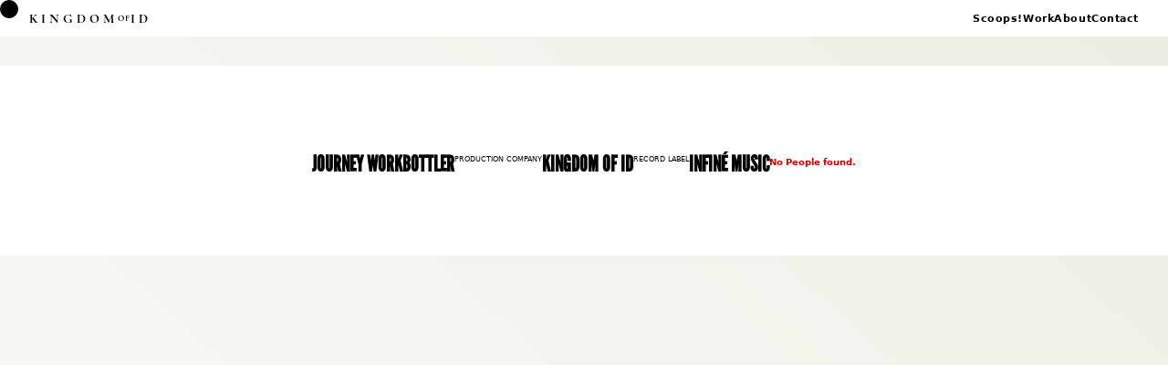

--- FILE ---
content_type: text/html
request_url: https://www.kingdomofid.com/project/bottler-journey-work
body_size: 10455
content:
<!DOCTYPE html><!-- Last Published: Tue Nov 25 2025 19:15:21 GMT+0000 (Coordinated Universal Time) --><html data-wf-domain="www.kingdomofid.com" data-wf-page="617ebca405aa1e2756a1b544" data-wf-site="5fe9572933bab9088c307f16" data-wf-collection="617ebca405aa1ef3f5a1b542" data-wf-item-slug="bottler-journey-work"><head><meta charset="utf-8"/><title>kingdomofid</title><meta content="width=device-width, initial-scale=1" name="viewport"/><link href="https://cdn.prod.website-files.com/5fe9572933bab9088c307f16/css/kingdomofid.shared.896120927.css" rel="stylesheet" type="text/css"/><link href="https://fonts.googleapis.com" rel="preconnect"/><link href="https://fonts.gstatic.com" rel="preconnect" crossorigin="anonymous"/><script src="https://ajax.googleapis.com/ajax/libs/webfont/1.6.26/webfont.js" type="text/javascript"></script><script type="text/javascript">WebFont.load({  google: {    families: ["Lato:100,100italic,300,300italic,400,400italic,700,700italic,900,900italic","Oswald:200,300,400,500,600,700","Droid Serif:400,400italic,700,700italic","Inconsolata:400,700","Bebas Neue:regular","Press Start 2P:regular","Quicksand:regular,700","Acme:regular","Dorsa:regular","Dela Gothic One:regular:japanese,latin"]  }});</script><script src="https://use.typekit.net/fgo4tby.js" type="text/javascript"></script><script type="text/javascript">try{Typekit.load();}catch(e){}</script><script type="text/javascript">!function(o,c){var n=c.documentElement,t=" w-mod-";n.className+=t+"js",("ontouchstart"in o||o.DocumentTouch&&c instanceof DocumentTouch)&&(n.className+=t+"touch")}(window,document);</script><link href="https://cdn.prod.website-files.com/5fe9572933bab9088c307f16/627af5354b2b2478de7ad2a9_umatic_3_4_inch_deck-32.jpg" rel="shortcut icon" type="image/x-icon"/><link href="https://cdn.prod.website-files.com/5fe9572933bab9088c307f16/627af53c5df644b25f288faf_umatic_3_4_inch_deck-256.jpg" rel="apple-touch-icon"/><style>

/* Designer/Preview-specific tweaks */
.w-editor .loading-overlay {
  display: block !important;
}
.w-designer .lazy-image {
  display: none !important;
}
.loading-overlay,
.designer-only {
  display: none !important;
}
body {
  -webkit-font-smoothing: antialiased;
  -moz-osx-font-smoothing: grayscale;
}
</style></head><body class="body-2025"><div data-animation="default" data-collapse="medium" data-duration="400" data-easing="ease" data-easing2="ease" role="banner" class="navbar-2 w-nav"><div class="div-block-3687"><a href="#" class="brand-6 w-nav-brand"><div class="text-block-109">Kingdom</div><div class="text-block-109 of">of</div><div class="text-block-109">Id</div></a><nav role="navigation" class="nav-menu-9 w-nav-menu"><a href="#" class="nav-link-2025 w-nav-link">Scoops!</a><a href="#" class="nav-link-2025 w-nav-link">Work</a><a href="#" class="nav-link-2025 w-nav-link">About</a><a href="#" class="nav-link-2025 w-nav-link">Contact</a></nav><div class="w-nav-button"><div class="w-icon-nav-menu"></div></div></div></div><div class="cursor-wrapper"><div class="cursor-perplexed"><img src="https://cdn.prod.website-files.com/5fe9572933bab9088c307f16/60a7ca177815e65278b92d74_randal-flag-smiley-face-perplexed.avif" loading="lazy" sizes="(max-width: 2085px) 100vw, 2085px" srcset="https://cdn.prod.website-files.com/5fe9572933bab9088c307f16/60a7ca177815e65278b92d74_randal-flag-smiley-face-perplexed-p-500.avif 500w, https://cdn.prod.website-files.com/5fe9572933bab9088c307f16/60a7ca177815e65278b92d74_randal-flag-smiley-face-perplexed.avif 2085w" alt="" class="smiley-perplexed"/></div><div class="cursor-shot-doa"><img src="https://cdn.prod.website-files.com/5fe9572933bab9088c307f16/60a7ca178b92c141caf84d9e_randal-flag-smiley-face.doa.avif" loading="lazy" sizes="(max-width: 2085px) 100vw, 2085px" srcset="https://cdn.prod.website-files.com/5fe9572933bab9088c307f16/60a7ca178b92c141caf84d9e_randal-flag-smiley-face.doa-p-500.avif 500w, https://cdn.prod.website-files.com/5fe9572933bab9088c307f16/60a7ca178b92c141caf84d9e_randal-flag-smiley-face.doa.avif 2085w" alt="" class="smiley-doa"/></div><div class="cursor-wink"><img src="https://cdn.prod.website-files.com/5fe9572933bab9088c307f16/60a7ca187815e68474b92d75_harvey-ball-smiley-face-wink.avif" loading="lazy" sizes="(max-width: 2085px) 100vw, 2085px" srcset="https://cdn.prod.website-files.com/5fe9572933bab9088c307f16/60a7ca187815e68474b92d75_harvey-ball-smiley-face-wink-p-500.avif 500w, https://cdn.prod.website-files.com/5fe9572933bab9088c307f16/60a7ca187815e68474b92d75_harvey-ball-smiley-face-wink.avif 2085w" alt="" class="smiley-wink"/></div><div class="cursor"><img src="https://cdn.prod.website-files.com/5fe9572933bab9088c307f16/60a7ca17476cd7687279f7b6_randal-flag-smiley-face-evil.avif" loading="lazy" sizes="(max-width: 2085px) 100vw, 2085px" srcset="https://cdn.prod.website-files.com/5fe9572933bab9088c307f16/60a7ca17476cd7687279f7b6_randal-flag-smiley-face-evil-p-500.avif 500w, https://cdn.prod.website-files.com/5fe9572933bab9088c307f16/60a7ca17476cd7687279f7b6_randal-flag-smiley-face-evil.avif 2085w" alt="" class="smiley-evil"/></div><div class="smiley-face-cursor-code w-embed"><style>
.cursor-wrapper {pointer-events: none;}
//make sure to disable auto cursor classes-body all and all links 
</style></div></div><div class="page-wrap"><section class="section-full-screen"><div class="wrap-positioner"><div class="item-detail-wrapper"><div class="page-positioner-container"><div class="body-positioner-container"><div class="collection-item-layout-div"><div class="poster-container"><div style="background-image:url(&quot;https://cdn.prod.website-files.com/605fb9c2049b4f224586e76f/621ed245111271f41d156ff4_bottler-vhs-retro%201-1.avif&quot;)" class="poster"></div></div><div class="the-credit-block"><div class="title-brand-graphic"><div class="image-title-container"><img src="https://cdn.prod.website-files.com/plugins/Basic/assets/placeholder.60f9b1840c.svg" loading="lazy" alt="" class="prod-title w-dyn-bind-empty"/></div></div><div class="collection-item-atl grid"><div class="credit-block-section"><div class="item-label off">Production Title</div><div class="conditional-label-feature"><div class="collection-item-result">Journey Work </div><div class="credit-block-section w-condition-invisible"><div class="item-label">Featuring</div><div class="collection-item-result w-dyn-bind-empty"></div></div></div><div class="credit-block-section"><div class="item-label w-condition-invisible">for</div><div class="item-label w-condition-invisible">Artist</div><div class="collection-item-result">Bottler</div></div></div><div class="w-dyn-list"><div role="list" class="collection-list-37 w-dyn-items"><div role="listitem" class="credit-block-section w-dyn-item"><div class="item-label w-condition-invisible w-dyn-bind-empty"></div><div class="item-label">Production Company</div><div class="collection-item-result">Kingdom of Id</div></div><div role="listitem" class="credit-block-section w-dyn-item"><div class="item-label w-condition-invisible w-dyn-bind-empty"></div><div class="item-label">Record Label</div><div class="collection-item-result">Infiné Music</div></div></div></div><div class="w-dyn-list"><div class="credit-block-mt-div w-dyn-empty"><div class="credit-block-mt-text">No People found.</div></div></div></div><div class="w-dyn-list"><div role="list" class="collection-list-44 w-dyn-items"><div role="listitem" class="w-dyn-item"><div class="image-title-container"><img src="https://cdn.prod.website-files.com/605fb9c2049b4f224586e76f/618d719e1fc1f17637903c1d_1to1-kingdomofid-logo-lg-%23333.avif" loading="lazy" alt="" class="co-logo"/></div></div><div role="listitem" class="w-dyn-item"><div class="image-title-container"><img src="https://cdn.prod.website-files.com/plugins/Basic/assets/placeholder.60f9b1840c.svg" loading="lazy" alt="" class="co-logo w-dyn-bind-empty"/></div></div></div></div></div><div class="ce-for-collection-item-atl w-embed"><style>
/* No wrap on div */
  .credit-block-section {
    white-space: nowrap;
  }
  /* Desktop: 3 columns, only if there's space for at least 320px per item */
.collection-item-atl.grid {
  display: flex !important;
  flex-direction: row;
  flex-wrap: wrap;
}
.collection-item-atl.grid > * {
  white-space: nowrap;
}
</style></div></div></div></div></div></div></section><section class="section-full-screen autoh"><div class="wrap-positioner"><div class="item-detail-wrapper"><div class="page-positioner-container"><div class="trim-mark-nest"><div class="bookend"><div class="quad-v1"><div class="trim-mark-quad quad-v1"></div><div class="trim-mark-quad tlt-v1"></div><div class="trim-mark-quad tlb-v1"></div><div class="trim-mark-quad"></div></div><div class="quad-v1"><div class="trim-mark-quad blt-v1"></div><div class="trim-mark-quad"></div><div class="trim-mark-quad"></div><div class="trim-mark-quad blb-v1"></div></div></div><div class="content-shelf"><div class="information-block"><h1 class="heading-124">Details</h1><div class="collection-item-summary grid"><div class="brief-item w-condition-invisible"><div class="sub-section-heading">Use Case</div><p class="paragraph-37 w-dyn-bind-empty"></p></div><div class="brief-item"><div class="sub-section-heading">Brief</div><p class="paragraph-37">Band imagery for latest album release</p></div><div class="brief-item w-condition-invisible"><div class="sub-section-heading">My Story</div><p class="paragraph-37 w-dyn-bind-empty"></p></div><div class="brief-item w-condition-invisible"><div class="sub-section-heading">Production Notes</div><p class="paragraph-37 w-dyn-bind-empty"></p></div><div class="brief-item w-condition-invisible"><div class="sub-section-heading">Behind The Scenes</div><p class="paragraph-37 w-dyn-bind-empty"></p></div></div></div></div><div class="bookend"><div class="quad-v1"><div class="trim-mark-quad trt-v1"></div><div class="trim-mark-quad"></div><div class="trim-mark-quad"></div><div class="trim-mark-quad trb-v1"></div></div><div class="quad-v1"><div class="trim-mark-quad"></div><div class="trim-mark-quad brt-v1"></div><div class="trim-mark-quad brb-v1"></div><div class="trim-mark-quad"></div></div></div></div></div></div></div></section><section class="section-full-screen long"><div class="wrap-positioner"><div class="item-detail-wrapper"><div class="portfolio-reels-collections"><div class="project-reference-collections w-condition-invisible"><div class="section-heading-container"><h1 class="sub-section-heading">Campaigns</h1></div><div class="collection-list-wrapper-36 w-dyn-list"><div class="credit-block-mt-div w-dyn-empty"><div class="credit-block-mt-text">No Portfolios found.</div></div></div></div><div class="project-reference-collections"><div class="section-heading-container"><h1 class="sub-section-heading">Video</h1></div><div class="collection-list-wrapper-38 w-dyn-list"><div class="w-dyn-empty"><div>No items found.</div></div></div></div></div></div></div></section><section class="section-full-screen autoh off"><div class="wrap-positioner"><div class="item-detail-wrapper"><div class="page-positioner-container"><div class="body-positioner-container"><div class="all-project-cast-crew-company off"><div class="collection-list-wrapper-39 w-dyn-list"><div role="list" class="collection-list-42 w-dyn-items"><div role="listitem" class="collection-item-38 w-dyn-item"><div class="text-block-113">ODI Digital Experience</div><div class="w-condition-invisible"><div class="w-dyn-list"><div class="w-dyn-empty"><div>No items found.</div></div></div><div class="w-dyn-list"><div class="w-dyn-empty"><div>No items found.</div></div></div></div></div><div role="listitem" class="collection-item-38 w-dyn-item"><div class="text-block-113">Patti Smith: Dream of Life</div><div class="w-condition-invisible"><div class="w-dyn-list"><div role="list" class="w-dyn-items"><div role="listitem" class="w-dyn-item"><div class="text-block-114">Production</div><div class="div-block-3712"><div class="text-block-115">M. Scott Vogel</div><div>Producer</div></div></div></div></div><div class="w-dyn-list"><div class="w-dyn-empty"><div>No items found.</div></div></div></div></div><div role="listitem" class="collection-item-38 w-dyn-item"><div class="text-block-113">Vogel 2024</div><div class="w-condition-invisible"><div class="w-dyn-list"><div class="w-dyn-empty"><div>No items found.</div></div></div><div class="w-dyn-list"><div class="w-dyn-empty"><div>No items found.</div></div></div></div></div><div role="listitem" class="collection-item-38 w-dyn-item"><div class="text-block-113">Room 19</div><div class="w-condition-invisible"><div class="w-dyn-list"><div class="w-dyn-empty"><div>No items found.</div></div></div><div class="w-dyn-list"><div class="w-dyn-empty"><div>No items found.</div></div></div></div></div><div role="listitem" class="collection-item-38 w-dyn-item"><div class="text-block-113">Vogel 2022</div><div class="w-condition-invisible"><div class="w-dyn-list"><div class="w-dyn-empty"><div>No items found.</div></div></div><div class="w-dyn-list"><div class="w-dyn-empty"><div>No items found.</div></div></div></div></div><div role="listitem" class="collection-item-38 w-dyn-item"><div class="text-block-113">Pallet Drop</div><div class="w-condition-invisible"><div class="w-dyn-list"><div class="w-dyn-empty"><div>No items found.</div></div></div><div class="w-dyn-list"><div class="w-dyn-empty"><div>No items found.</div></div></div></div></div><div role="listitem" class="collection-item-38 w-dyn-item"><div class="text-block-113">Art Book</div><div class="w-condition-invisible"><div class="w-dyn-list"><div class="w-dyn-empty"><div>No items found.</div></div></div><div class="w-dyn-list"><div class="w-dyn-empty"><div>No items found.</div></div></div></div></div><div role="listitem" class="collection-item-38 w-dyn-item"><div class="text-block-113">Journey Work </div><div class="w-condition-invisible"><div class="w-dyn-list"><div class="w-dyn-empty"><div>No items found.</div></div></div><div class="w-dyn-list"><div role="list" class="w-dyn-items"><div role="listitem" class="w-dyn-item"><div>Kingdom of Id</div><div class="w-dyn-bind-empty"></div></div><div role="listitem" class="w-dyn-item"><div>Infiné Music</div><div class="w-dyn-bind-empty"></div></div></div></div></div></div><div role="listitem" class="collection-item-38 w-dyn-item"><div class="text-block-113">Cyberia</div><div class="w-condition-invisible"><div class="w-dyn-list"><div class="w-dyn-empty"><div>No items found.</div></div></div><div class="w-dyn-list"><div class="w-dyn-empty"><div>No items found.</div></div></div></div></div><div role="listitem" class="collection-item-38 w-dyn-item"><div class="text-block-113">Midnight Arcana</div><div><div class="w-dyn-list"><div role="list" class="w-dyn-items"><div role="listitem" class="w-dyn-item"><div class="text-block-114">Production</div><div class="div-block-3712"><div class="text-block-115">M. Scott Vogel</div><div>Producer</div></div></div><div role="listitem" class="w-dyn-item"><div class="text-block-114">Production</div><div class="div-block-3712"><div class="text-block-115">M. Scott Vogel</div><div>Creative Director</div></div></div><div role="listitem" class="w-dyn-item"><div class="text-block-114">Production</div><div class="div-block-3712"><div class="text-block-115">M. Scott Vogel</div><div>Producer</div></div></div><div role="listitem" class="w-dyn-item"><div class="text-block-114">Production</div><div class="div-block-3712"><div class="text-block-115">Julio Céasar Caro</div><div>Director</div></div></div><div role="listitem" class="w-dyn-item"><div class="text-block-114">Production</div><div class="div-block-3712"><div class="text-block-115">M. Scott Vogel</div><div>Director</div></div></div></div></div><div class="w-dyn-list"><div role="list" class="w-dyn-items"><div role="listitem" class="w-dyn-item"><div>Truth and Soul Pictures</div><div class="w-dyn-bind-empty"></div></div><div role="listitem" class="w-dyn-item"><div>Kingdom of Id</div><div class="w-dyn-bind-empty"></div></div><div role="listitem" class="w-dyn-item"><div>Rough Trade</div><div class="w-dyn-bind-empty"></div></div></div></div></div></div><div role="listitem" class="collection-item-38 w-dyn-item"><div class="text-block-113">/1</div><div><div class="w-dyn-list"><div role="list" class="w-dyn-items"><div role="listitem" class="w-dyn-item"><div class="text-block-114">Production</div><div class="div-block-3712"><div class="text-block-115">M. Scott Vogel</div><div>Producer</div></div></div><div role="listitem" class="w-dyn-item"><div class="text-block-114">Production</div><div class="div-block-3712"><div class="text-block-115">Julio Céasar Caro</div><div>Director</div></div></div></div></div><div class="w-dyn-list"><div role="list" class="w-dyn-items"><div role="listitem" class="w-dyn-item"><div>Kingdom of Id</div><div class="w-dyn-bind-empty"></div></div><div role="listitem" class="w-dyn-item"><div>Code &amp; Theory</div><div class="w-dyn-bind-empty"></div></div><div role="listitem" class="w-dyn-item"><div>Dr Pepper Snapple Group</div><div class="w-dyn-bind-empty"></div></div></div></div></div></div><div role="listitem" class="collection-item-38 w-dyn-item"><div class="text-block-113">gabepolskyproductions.com</div><div class="w-condition-invisible"><div class="w-dyn-list"><div role="list" class="w-dyn-items"><div role="listitem" class="w-dyn-item"><div class="text-block-114">Production</div><div class="div-block-3712"><div class="text-block-115">M. Scott Vogel</div><div>Producer</div></div></div><div role="listitem" class="w-dyn-item"><div class="text-block-114">Production</div><div class="div-block-3712"><div class="text-block-115">M. Scott Vogel</div><div>Producer</div></div></div></div></div><div class="w-dyn-list"><div class="w-dyn-empty"><div>No items found.</div></div></div></div></div><div role="listitem" class="collection-item-38 w-dyn-item"><div class="text-block-113">Red Penguins</div><div class="w-condition-invisible"><div class="w-dyn-list"><div class="w-dyn-empty"><div>No items found.</div></div></div><div class="w-dyn-list"><div class="w-dyn-empty"><div>No items found.</div></div></div></div></div><div role="listitem" class="collection-item-38 w-dyn-item"><div class="text-block-113">In Search of Greatness</div><div class="w-condition-invisible"><div class="w-dyn-list"><div class="w-dyn-empty"><div>No items found.</div></div></div><div class="w-dyn-list"><div class="w-dyn-empty"><div>No items found.</div></div></div></div></div><div role="listitem" class="collection-item-38 w-dyn-item"><div class="text-block-113">Dinner on Mars</div><div class="w-condition-invisible"><div class="w-dyn-list"><div class="w-dyn-empty"><div>No items found.</div></div></div><div class="w-dyn-list"><div class="w-dyn-empty"><div>No items found.</div></div></div></div></div><div role="listitem" class="collection-item-38 w-dyn-item"><div class="text-block-113">Club James Tennis Club</div><div><div class="w-dyn-list"><div role="list" class="w-dyn-items"><div role="listitem" class="w-dyn-item"><div class="text-block-114">Production</div><div class="div-block-3712"><div class="text-block-115">M. Scott Vogel</div><div>Creative Director</div></div></div></div></div><div class="w-dyn-list"><div role="list" class="w-dyn-items"><div role="listitem" class="w-dyn-item"><div>Adidas</div><div>Production</div></div></div></div></div></div><div role="listitem" class="collection-item-38 w-dyn-item"><div class="text-block-113">Mavericks</div><div class="w-condition-invisible"><div class="w-dyn-list"><div class="w-dyn-empty"><div>No items found.</div></div></div><div class="w-dyn-list"><div class="w-dyn-empty"><div>No items found.</div></div></div></div></div><div role="listitem" class="collection-item-38 w-dyn-item"><div class="text-block-113">Band Media</div><div class="w-condition-invisible"><div class="w-dyn-list"><div class="w-dyn-empty"><div>No items found.</div></div></div><div class="w-dyn-list"><div class="w-dyn-empty"><div>No items found.</div></div></div></div></div><div role="listitem" class="collection-item-38 w-dyn-item"><div class="text-block-113">SS/96</div><div class="w-condition-invisible"><div class="w-dyn-list"><div class="w-dyn-empty"><div>No items found.</div></div></div><div class="w-dyn-list"><div class="w-dyn-empty"><div>No items found.</div></div></div></div></div><div role="listitem" class="collection-item-38 w-dyn-item"><div class="text-block-113">Production Management &amp; Payment Platform</div><div class="w-condition-invisible"><div class="w-dyn-list"><div class="w-dyn-empty"><div>No items found.</div></div></div><div class="w-dyn-list"><div class="w-dyn-empty"><div>No items found.</div></div></div></div></div><div role="listitem" class="collection-item-38 w-dyn-item"><div class="text-block-113">Artifkt</div><div class="w-condition-invisible"><div class="w-dyn-list"><div class="w-dyn-empty"><div>No items found.</div></div></div><div class="w-dyn-list"><div class="w-dyn-empty"><div>No items found.</div></div></div></div></div><div role="listitem" class="collection-item-38 w-dyn-item"><div class="text-block-113">New York Stories</div><div class="w-condition-invisible"><div class="w-dyn-list"><div class="w-dyn-empty"><div>No items found.</div></div></div><div class="w-dyn-list"><div class="w-dyn-empty"><div>No items found.</div></div></div></div></div><div role="listitem" class="collection-item-38 w-dyn-item"><div class="text-block-113">Mix Accordingly</div><div class="w-condition-invisible"><div class="w-dyn-list"><div class="w-dyn-empty"><div>No items found.</div></div></div><div class="w-dyn-list"><div class="w-dyn-empty"><div>No items found.</div></div></div></div></div><div role="listitem" class="collection-item-38 w-dyn-item"><div class="text-block-113">Art Series 02</div><div class="w-condition-invisible"><div class="w-dyn-list"><div class="w-dyn-empty"><div>No items found.</div></div></div><div class="w-dyn-list"><div class="w-dyn-empty"><div>No items found.</div></div></div></div></div><div role="listitem" class="collection-item-38 w-dyn-item"><div class="text-block-113">FW/09</div><div class="w-condition-invisible"><div class="w-dyn-list"><div class="w-dyn-empty"><div>No items found.</div></div></div><div class="w-dyn-list"><div class="w-dyn-empty"><div>No items found.</div></div></div></div></div><div role="listitem" class="collection-item-38 w-dyn-item"><div class="text-block-113">SS/09</div><div class="w-condition-invisible"><div class="w-dyn-list"><div class="w-dyn-empty"><div>No items found.</div></div></div><div class="w-dyn-list"><div class="w-dyn-empty"><div>No items found.</div></div></div></div></div><div role="listitem" class="collection-item-38 w-dyn-item"><div class="text-block-113 w-dyn-bind-empty"></div><div class="w-condition-invisible"><div class="w-dyn-list"><div class="w-dyn-empty"><div>No items found.</div></div></div><div class="w-dyn-list"><div class="w-dyn-empty"><div>No items found.</div></div></div></div></div><div role="listitem" class="collection-item-38 w-dyn-item"><div class="text-block-113">Fast</div><div class="w-condition-invisible"><div class="w-dyn-list"><div class="w-dyn-empty"><div>No items found.</div></div></div><div class="w-dyn-list"><div class="w-dyn-empty"><div>No items found.</div></div></div></div></div><div role="listitem" class="collection-item-38 w-dyn-item"><div class="text-block-113">Show 08</div><div class="w-condition-invisible"><div class="w-dyn-list"><div class="w-dyn-empty"><div>No items found.</div></div></div><div class="w-dyn-list"><div class="w-dyn-empty"><div>No items found.</div></div></div></div></div><div role="listitem" class="collection-item-38 w-dyn-item"><div class="text-block-113">Catalog 08</div><div class="w-condition-invisible"><div class="w-dyn-list"><div class="w-dyn-empty"><div>No items found.</div></div></div><div class="w-dyn-list"><div class="w-dyn-empty"><div>No items found.</div></div></div></div></div><div role="listitem" class="collection-item-38 w-dyn-item"><div class="text-block-113">Catalog 07</div><div class="w-condition-invisible"><div class="w-dyn-list"><div class="w-dyn-empty"><div>No items found.</div></div></div><div class="w-dyn-list"><div class="w-dyn-empty"><div>No items found.</div></div></div></div></div><div role="listitem" class="collection-item-38 w-dyn-item"><div class="text-block-113">Art Series 01</div><div class="w-condition-invisible"><div class="w-dyn-list"><div class="w-dyn-empty"><div>No items found.</div></div></div><div class="w-dyn-list"><div class="w-dyn-empty"><div>No items found.</div></div></div></div></div><div role="listitem" class="collection-item-38 w-dyn-item"><div class="text-block-113">SS/06</div><div class="w-condition-invisible"><div class="w-dyn-list"><div class="w-dyn-empty"><div>No items found.</div></div></div><div class="w-dyn-list"><div class="w-dyn-empty"><div>No items found.</div></div></div></div></div><div role="listitem" class="collection-item-38 w-dyn-item"><div class="text-block-113">FW/06</div><div class="w-condition-invisible"><div class="w-dyn-list"><div class="w-dyn-empty"><div>No items found.</div></div></div><div class="w-dyn-list"><div class="w-dyn-empty"><div>No items found.</div></div></div></div></div><div role="listitem" class="collection-item-38 w-dyn-item"><div class="text-block-113">International 06</div><div class="w-condition-invisible"><div class="w-dyn-list"><div class="w-dyn-empty"><div>No items found.</div></div></div><div class="w-dyn-list"><div class="w-dyn-empty"><div>No items found.</div></div></div></div></div><div role="listitem" class="collection-item-38 w-dyn-item"><div class="text-block-113">International 05</div><div class="w-condition-invisible"><div class="w-dyn-list"><div class="w-dyn-empty"><div>No items found.</div></div></div><div class="w-dyn-list"><div class="w-dyn-empty"><div>No items found.</div></div></div></div></div><div role="listitem" class="collection-item-38 w-dyn-item"><div class="text-block-113">FW/06</div><div class="w-condition-invisible"><div class="w-dyn-list"><div class="w-dyn-empty"><div>No items found.</div></div></div><div class="w-dyn-list"><div class="w-dyn-empty"><div>No items found.</div></div></div></div></div><div role="listitem" class="collection-item-38 w-dyn-item"><div class="text-block-113">SS/06</div><div class="w-condition-invisible"><div class="w-dyn-list"><div class="w-dyn-empty"><div>No items found.</div></div></div><div class="w-dyn-list"><div class="w-dyn-empty"><div>No items found.</div></div></div></div></div><div role="listitem" class="collection-item-38 w-dyn-item"><div class="text-block-113">Antonio Melani Estate Collection</div><div class="w-condition-invisible"><div class="w-dyn-list"><div class="w-dyn-empty"><div>No items found.</div></div></div><div class="w-dyn-list"><div class="w-dyn-empty"><div>No items found.</div></div></div></div></div><div role="listitem" class="collection-item-38 w-dyn-item"><div class="text-block-113">Equestrian Collection</div><div class="w-condition-invisible"><div class="w-dyn-list"><div class="w-dyn-empty"><div>No items found.</div></div></div><div class="w-dyn-list"><div class="w-dyn-empty"><div>No items found.</div></div></div></div></div><div role="listitem" class="collection-item-38 w-dyn-item"><div class="text-block-113">FW/05</div><div class="w-condition-invisible"><div class="w-dyn-list"><div class="w-dyn-empty"><div>No items found.</div></div></div><div class="w-dyn-list"><div class="w-dyn-empty"><div>No items found.</div></div></div></div></div><div role="listitem" class="collection-item-38 w-dyn-item"><div class="text-block-113">SS/05</div><div class="w-condition-invisible"><div class="w-dyn-list"><div class="w-dyn-empty"><div>No items found.</div></div></div><div class="w-dyn-list"><div class="w-dyn-empty"><div>No items found.</div></div></div></div></div><div role="listitem" class="collection-item-38 w-dyn-item"><div class="text-block-113">Nat King Cole</div><div class="w-condition-invisible"><div class="w-dyn-list"><div class="w-dyn-empty"><div>No items found.</div></div></div><div class="w-dyn-list"><div class="w-dyn-empty"><div>No items found.</div></div></div></div></div><div role="listitem" class="collection-item-38 w-dyn-item"><div class="text-block-113">Shareholder Feature</div><div class="w-condition-invisible"><div class="w-dyn-list"><div class="w-dyn-empty"><div>No items found.</div></div></div><div class="w-dyn-list"><div class="w-dyn-empty"><div>No items found.</div></div></div></div></div><div role="listitem" class="collection-item-38 w-dyn-item"><div class="text-block-113">Gianni Bini Morocco Collection</div><div class="w-condition-invisible"><div class="w-dyn-list"><div class="w-dyn-empty"><div>No items found.</div></div></div><div class="w-dyn-list"><div class="w-dyn-empty"><div>No items found.</div></div></div></div></div><div role="listitem" class="collection-item-38 w-dyn-item"><div class="text-block-113">Antonio Melani Hamptons Collection</div><div class="w-condition-invisible"><div class="w-dyn-list"><div class="w-dyn-empty"><div>No items found.</div></div></div><div class="w-dyn-list"><div class="w-dyn-empty"><div>No items found.</div></div></div></div></div><div role="listitem" class="collection-item-38 w-dyn-item"><div class="text-block-113">Gianni Bini Miranda Kerr</div><div class="w-condition-invisible"><div class="w-dyn-list"><div class="w-dyn-empty"><div>No items found.</div></div></div><div class="w-dyn-list"><div class="w-dyn-empty"><div>No items found.</div></div></div></div></div><div role="listitem" class="collection-item-38 w-dyn-item"><div class="text-block-113">Carolina</div><div><div class="w-dyn-list"><div role="list" class="w-dyn-items"><div role="listitem" class="w-dyn-item"><div class="text-block-114">Production</div><div class="div-block-3712"><div class="text-block-115">M. Scott Vogel</div><div>Director</div></div></div></div></div><div class="w-dyn-list"><div role="list" class="w-dyn-items"><div role="listitem" class="w-dyn-item"><div>Kingdom of Id</div><div class="w-dyn-bind-empty"></div></div><div role="listitem" class="w-dyn-item"><div>Rough Trade</div><div class="w-dyn-bind-empty"></div></div></div></div></div></div><div role="listitem" class="collection-item-38 w-dyn-item"><div class="text-block-113 w-dyn-bind-empty"></div><div class="w-condition-invisible"><div class="w-dyn-list"><div class="w-dyn-empty"><div>No items found.</div></div></div><div class="w-dyn-list"><div class="w-dyn-empty"><div>No items found.</div></div></div></div></div><div role="listitem" class="collection-item-38 w-dyn-item"><div class="text-block-113">Sword</div><div class="w-condition-invisible"><div class="w-dyn-list"><div class="w-dyn-empty"><div>No items found.</div></div></div><div class="w-dyn-list"><div class="w-dyn-empty"><div>No items found.</div></div></div></div></div><div role="listitem" class="collection-item-38 w-dyn-item"><div class="text-block-113">The Machine</div><div class="w-condition-invisible"><div class="w-dyn-list"><div class="w-dyn-empty"><div>No items found.</div></div></div><div class="w-dyn-list"><div class="w-dyn-empty"><div>No items found.</div></div></div></div></div><div role="listitem" class="collection-item-38 w-dyn-item"><div class="text-block-113">Emily</div><div class="w-condition-invisible"><div class="w-dyn-list"><div class="w-dyn-empty"><div>No items found.</div></div></div><div class="w-dyn-list"><div class="w-dyn-empty"><div>No items found.</div></div></div></div></div><div role="listitem" class="collection-item-38 w-dyn-item"><div class="text-block-113">Art of Speed</div><div class="w-condition-invisible"><div class="w-dyn-list"><div class="w-dyn-empty"><div>No items found.</div></div></div><div class="w-dyn-list"><div class="w-dyn-empty"><div>No items found.</div></div></div></div></div><div role="listitem" class="collection-item-38 w-dyn-item"><div class="text-block-113">Little Heroes</div><div class="w-condition-invisible"><div class="w-dyn-list"><div class="w-dyn-empty"><div>No items found.</div></div></div><div class="w-dyn-list"><div class="w-dyn-empty"><div>No items found.</div></div></div></div></div><div role="listitem" class="collection-item-38 w-dyn-item"><div class="text-block-113">Voladores (Flyers)</div><div class="w-condition-invisible"><div class="w-dyn-list"><div class="w-dyn-empty"><div>No items found.</div></div></div><div class="w-dyn-list"><div class="w-dyn-empty"><div>No items found.</div></div></div></div></div><div role="listitem" class="collection-item-38 w-dyn-item"><div class="text-block-113">Men FW/04</div><div class="w-condition-invisible"><div class="w-dyn-list"><div class="w-dyn-empty"><div>No items found.</div></div></div><div class="w-dyn-list"><div class="w-dyn-empty"><div>No items found.</div></div></div></div></div><div role="listitem" class="collection-item-38 w-dyn-item"><div class="text-block-113">Shimmer One</div><div class="w-condition-invisible"><div class="w-dyn-list"><div class="w-dyn-empty"><div>No items found.</div></div></div><div class="w-dyn-list"><div class="w-dyn-empty"><div>No items found.</div></div></div></div></div><div role="listitem" class="collection-item-38 w-dyn-item"><div class="text-block-113">Be The One</div><div class="w-condition-invisible"><div class="w-dyn-list"><div class="w-dyn-empty"><div>No items found.</div></div></div><div class="w-dyn-list"><div class="w-dyn-empty"><div>No items found.</div></div></div></div></div><div role="listitem" class="collection-item-38 w-dyn-item"><div class="text-block-113">Nueva Festival Tokyo</div><div class="w-condition-invisible"><div class="w-dyn-list"><div class="w-dyn-empty"><div>No items found.</div></div></div><div class="w-dyn-list"><div class="w-dyn-empty"><div>No items found.</div></div></div></div></div><div role="listitem" class="collection-item-38 w-dyn-item"><div class="text-block-113">SS/04</div><div class="w-condition-invisible"><div class="w-dyn-list"><div class="w-dyn-empty"><div>No items found.</div></div></div><div class="w-dyn-list"><div class="w-dyn-empty"><div>No items found.</div></div></div></div></div><div role="listitem" class="collection-item-38 w-dyn-item"><div class="text-block-113">Men SS/04</div><div class="w-condition-invisible"><div class="w-dyn-list"><div class="w-dyn-empty"><div>No items found.</div></div></div><div class="w-dyn-list"><div class="w-dyn-empty"><div>No items found.</div></div></div></div></div><div role="listitem" class="collection-item-38 w-dyn-item"><div class="text-block-113">Jessica</div><div class="w-condition-invisible"><div class="w-dyn-list"><div class="w-dyn-empty"><div>No items found.</div></div></div><div class="w-dyn-list"><div class="w-dyn-empty"><div>No items found.</div></div></div></div></div><div role="listitem" class="collection-item-38 w-dyn-item"><div class="text-block-113">Dale Ernhardt Jr.</div><div class="w-condition-invisible"><div class="w-dyn-list"><div class="w-dyn-empty"><div>No items found.</div></div></div><div class="w-dyn-list"><div class="w-dyn-empty"><div>No items found.</div></div></div></div></div><div role="listitem" class="collection-item-38 w-dyn-item"><div class="text-block-113">SS/03</div><div class="w-condition-invisible"><div class="w-dyn-list"><div class="w-dyn-empty"><div>No items found.</div></div></div><div class="w-dyn-list"><div class="w-dyn-empty"><div>No items found.</div></div></div></div></div><div role="listitem" class="collection-item-38 w-dyn-item"><div class="text-block-113">211: Master Thief</div><div class="w-condition-invisible"><div class="w-dyn-list"><div class="w-dyn-empty"><div>No items found.</div></div></div><div class="w-dyn-list"><div class="w-dyn-empty"><div>No items found.</div></div></div></div></div><div role="listitem" class="collection-item-38 w-dyn-item"><div class="text-block-113">Requiem for a Dream</div><div class="w-condition-invisible"><div class="w-dyn-list"><div class="w-dyn-empty"><div>No items found.</div></div></div><div class="w-dyn-list"><div role="list" class="w-dyn-items"><div role="listitem" class="w-dyn-item"><div>Protozoa Pictures</div><div class="w-dyn-bind-empty"></div></div><div role="listitem" class="w-dyn-item"><div>Truth and Soul Pictures</div><div class="w-dyn-bind-empty"></div></div></div></div></div></div><div role="listitem" class="collection-item-38 w-dyn-item"><div class="text-block-113">It Moves You</div><div class="w-condition-invisible"><div class="w-dyn-list"><div class="w-dyn-empty"><div>No items found.</div></div></div><div class="w-dyn-list"><div class="w-dyn-empty"><div>No items found.</div></div></div></div></div><div role="listitem" class="collection-item-38 w-dyn-item"><div class="text-block-113">Stretch</div><div class="w-condition-invisible"><div class="w-dyn-list"><div class="w-dyn-empty"><div>No items found.</div></div></div><div class="w-dyn-list"><div class="w-dyn-empty"><div>No items found.</div></div></div></div></div><div role="listitem" class="collection-item-38 w-dyn-item"><div class="text-block-113">Paradise</div><div class="w-condition-invisible"><div class="w-dyn-list"><div class="w-dyn-empty"><div>No items found.</div></div></div><div class="w-dyn-list"><div class="w-dyn-empty"><div>No items found.</div></div></div></div></div><div role="listitem" class="collection-item-38 w-dyn-item"><div class="text-block-113">EPK</div><div class="w-condition-invisible"><div class="w-dyn-list"><div class="w-dyn-empty"><div>No items found.</div></div></div><div class="w-dyn-list"><div class="w-dyn-empty"><div>No items found.</div></div></div></div></div><div role="listitem" class="collection-item-38 w-dyn-item"><div class="text-block-113">SS/02</div><div class="w-condition-invisible"><div class="w-dyn-list"><div class="w-dyn-empty"><div>No items found.</div></div></div><div class="w-dyn-list"><div class="w-dyn-empty"><div>No items found.</div></div></div></div></div><div role="listitem" class="collection-item-38 w-dyn-item"><div class="text-block-113">Jaws Unleashed E3</div><div class="w-condition-invisible"><div class="w-dyn-list"><div class="w-dyn-empty"><div>No items found.</div></div></div><div class="w-dyn-list"><div class="w-dyn-empty"><div>No items found.</div></div></div></div></div><div role="listitem" class="collection-item-38 w-dyn-item"><div class="text-block-113">Ginza</div><div class="w-condition-invisible"><div class="w-dyn-list"><div class="w-dyn-empty"><div>No items found.</div></div></div><div class="w-dyn-list"><div class="w-dyn-empty"><div>No items found.</div></div></div></div></div><div role="listitem" class="collection-item-38 w-dyn-item"><div class="text-block-113">SS/02</div><div class="w-condition-invisible"><div class="w-dyn-list"><div class="w-dyn-empty"><div>No items found.</div></div></div><div class="w-dyn-list"><div class="w-dyn-empty"><div>No items found.</div></div></div></div></div><div role="listitem" class="collection-item-38 w-dyn-item"><div class="text-block-113">SS/01</div><div class="w-condition-invisible"><div class="w-dyn-list"><div class="w-dyn-empty"><div>No items found.</div></div></div><div class="w-dyn-list"><div class="w-dyn-empty"><div>No items found.</div></div></div></div></div><div role="listitem" class="collection-item-38 w-dyn-item"><div class="text-block-113">Reade Krakoff Interview</div><div class="w-condition-invisible"><div class="w-dyn-list"><div class="w-dyn-empty"><div>No items found.</div></div></div><div class="w-dyn-list"><div class="w-dyn-empty"><div>No items found.</div></div></div></div></div><div role="listitem" class="collection-item-38 w-dyn-item"><div class="text-block-113">Nascar Pit Stop</div><div class="w-condition-invisible"><div class="w-dyn-list"><div class="w-dyn-empty"><div>No items found.</div></div></div><div class="w-dyn-list"><div class="w-dyn-empty"><div>No items found.</div></div></div></div></div><div role="listitem" class="collection-item-38 w-dyn-item"><div class="text-block-113">Hamptons SS/00</div><div class="w-condition-invisible"><div class="w-dyn-list"><div class="w-dyn-empty"><div>No items found.</div></div></div><div class="w-dyn-list"><div class="w-dyn-empty"><div>No items found.</div></div></div></div></div><div role="listitem" class="collection-item-38 w-dyn-item"><div class="text-block-113">Wonderbra</div><div class="w-condition-invisible"><div class="w-dyn-list"><div class="w-dyn-empty"><div>No items found.</div></div></div><div class="w-dyn-list"><div class="w-dyn-empty"><div>No items found.</div></div></div></div></div><div role="listitem" class="collection-item-38 w-dyn-item"><div class="text-block-113">What is Desire</div><div class="w-condition-invisible"><div class="w-dyn-list"><div class="w-dyn-empty"><div>No items found.</div></div></div><div class="w-dyn-list"><div class="w-dyn-empty"><div>No items found.</div></div></div></div></div><div role="listitem" class="collection-item-38 w-dyn-item"><div class="text-block-113">Body Bare</div><div class="w-condition-invisible"><div class="w-dyn-list"><div class="w-dyn-empty"><div>No items found.</div></div></div><div class="w-dyn-list"><div class="w-dyn-empty"><div>No items found.</div></div></div></div></div><div role="listitem" class="collection-item-38 w-dyn-item"><div class="text-block-113">C300 Read Set Go</div><div class="w-condition-invisible"><div class="w-dyn-list"><div class="w-dyn-empty"><div>No items found.</div></div></div><div class="w-dyn-list"><div class="w-dyn-empty"><div>No items found.</div></div></div></div></div><div role="listitem" class="collection-item-38 w-dyn-item"><div class="text-block-113">Présence d&#x27;une femme</div><div class="w-condition-invisible"><div class="w-dyn-list"><div class="w-dyn-empty"><div>No items found.</div></div></div><div class="w-dyn-list"><div class="w-dyn-empty"><div>No items found.</div></div></div></div></div><div role="listitem" class="collection-item-38 w-dyn-item"><div class="text-block-113">Here to Where</div><div class="w-condition-invisible"><div class="w-dyn-list"><div class="w-dyn-empty"><div>No items found.</div></div></div><div class="w-dyn-list"><div class="w-dyn-empty"><div>No items found.</div></div></div></div></div><div role="listitem" class="collection-item-38 w-dyn-item"><div class="text-block-113">Unsterblich</div><div class="w-condition-invisible"><div class="w-dyn-list"><div class="w-dyn-empty"><div>No items found.</div></div></div><div class="w-dyn-list"><div class="w-dyn-empty"><div>No items found.</div></div></div></div></div><div role="listitem" class="collection-item-38 w-dyn-item"><div class="text-block-113">Aisha</div><div class="w-condition-invisible"><div class="w-dyn-list"><div class="w-dyn-empty"><div>No items found.</div></div></div><div class="w-dyn-list"><div class="w-dyn-empty"><div>No items found.</div></div></div></div></div><div role="listitem" class="collection-item-38 w-dyn-item"><div class="text-block-113">Heaven</div><div class="w-condition-invisible"><div class="w-dyn-list"><div class="w-dyn-empty"><div>No items found.</div></div></div><div class="w-dyn-list"><div class="w-dyn-empty"><div>No items found.</div></div></div></div></div><div role="listitem" class="collection-item-38 w-dyn-item"><div class="text-block-113">English Lace</div><div class="w-condition-invisible"><div class="w-dyn-list"><div class="w-dyn-empty"><div>No items found.</div></div></div><div class="w-dyn-list"><div class="w-dyn-empty"><div>No items found.</div></div></div></div></div><div role="listitem" class="collection-item-38 w-dyn-item"><div class="text-block-113">Lights Are Changing</div><div class="w-condition-invisible"><div class="w-dyn-list"><div class="w-dyn-empty"><div>No items found.</div></div></div><div class="w-dyn-list"><div class="w-dyn-empty"><div>No items found.</div></div></div></div></div><div role="listitem" class="collection-item-38 w-dyn-item"><div class="text-block-113">Harbor Island</div><div class="w-condition-invisible"><div class="w-dyn-list"><div class="w-dyn-empty"><div>No items found.</div></div></div><div class="w-dyn-list"><div class="w-dyn-empty"><div>No items found.</div></div></div></div></div><div role="listitem" class="collection-item-38 w-dyn-item"><div class="text-block-113">Nantucket </div><div class="w-condition-invisible"><div class="w-dyn-list"><div class="w-dyn-empty"><div>No items found.</div></div></div><div class="w-dyn-list"><div class="w-dyn-empty"><div>No items found.</div></div></div></div></div><div role="listitem" class="collection-item-38 w-dyn-item"><div class="text-block-113">Red House</div><div class="w-condition-invisible"><div class="w-dyn-list"><div class="w-dyn-empty"><div>No items found.</div></div></div><div class="w-dyn-list"><div class="w-dyn-empty"><div>No items found.</div></div></div></div></div><div role="listitem" class="collection-item-38 w-dyn-item"><div class="text-block-113">Big Bad Mamma</div><div class="w-condition-invisible"><div class="w-dyn-list"><div class="w-dyn-empty"><div>No items found.</div></div></div><div class="w-dyn-list"><div class="w-dyn-empty"><div>No items found.</div></div></div></div></div><div role="listitem" class="collection-item-38 w-dyn-item"><div class="text-block-113">Hawaii</div><div class="w-condition-invisible"><div class="w-dyn-list"><div class="w-dyn-empty"><div>No items found.</div></div></div><div class="w-dyn-list"><div class="w-dyn-empty"><div>No items found.</div></div></div></div></div><div role="listitem" class="collection-item-38 w-dyn-item"><div class="text-block-113">All Mixed Up</div><div class="w-condition-invisible"><div class="w-dyn-list"><div class="w-dyn-empty"><div>No items found.</div></div></div><div class="w-dyn-list"><div class="w-dyn-empty"><div>No items found.</div></div></div></div></div><div role="listitem" class="collection-item-38 w-dyn-item"><div class="text-block-113">Yeah You</div><div class="w-condition-invisible"><div class="w-dyn-list"><div class="w-dyn-empty"><div>No items found.</div></div></div><div class="w-dyn-list"><div class="w-dyn-empty"><div>No items found.</div></div></div></div></div><div role="listitem" class="collection-item-38 w-dyn-item"><div class="text-block-113">Post Orgasmic Chill</div><div class="w-condition-invisible"><div class="w-dyn-list"><div class="w-dyn-empty"><div>No items found.</div></div></div><div class="w-dyn-list"><div class="w-dyn-empty"><div>No items found.</div></div></div></div></div><div role="listitem" class="collection-item-38 w-dyn-item"><div class="text-block-113">Vulgar Appetite</div><div class="w-condition-invisible"><div class="w-dyn-list"><div class="w-dyn-empty"><div>No items found.</div></div></div><div class="w-dyn-list"><div class="w-dyn-empty"><div>No items found.</div></div></div></div></div><div role="listitem" class="collection-item-38 w-dyn-item"><div class="text-block-113">You Learn</div><div class="w-condition-invisible"><div class="w-dyn-list"><div class="w-dyn-empty"><div>No items found.</div></div></div><div class="w-dyn-list"><div class="w-dyn-empty"><div>No items found.</div></div></div></div></div><div role="listitem" class="collection-item-38 w-dyn-item"><div class="text-block-113">Magnums</div><div class="w-condition-invisible"><div class="w-dyn-list"><div class="w-dyn-empty"><div>No items found.</div></div></div><div class="w-dyn-list"><div class="w-dyn-empty"><div>No items found.</div></div></div></div></div></div></div></div><div class="credit-block off"><div class="w-dyn-list"><div class="w-dyn-empty"><div>No items found.</div></div></div></div><div class="div-block-3715"><div class="collection-list-wrapper-40 w-dyn-list"><div role="list" class="collection-list-43 w-dyn-items"><div role="listitem" class="collection-item-37 w-dyn-item"><div><div class="project-title">ODI Digital Experience</div><img src="https://cdn.prod.website-files.com/plugins/Basic/assets/placeholder.60f9b1840c.svg" loading="lazy" alt="" class="project-title off w-dyn-bind-empty"/><div class="div-block-3716 off"><div style="background-image:none" class="div-block-3714"></div></div></div></div><div role="listitem" class="collection-item-37 w-dyn-item"><div><div class="project-title">Patti Smith: Dream of Life</div><img src="https://cdn.prod.website-files.com/605fb9c2049b4f224586e76f/685ef32712654f6cfa039aa6_pati%20smith%20dream%20of%20life.png" loading="lazy" alt="" sizes="100vw" srcset="https://cdn.prod.website-files.com/605fb9c2049b4f224586e76f/685ef32712654f6cfa039aa6_pati%20smith%20dream%20of%20life-p-500.png 500w, https://cdn.prod.website-files.com/605fb9c2049b4f224586e76f/685ef32712654f6cfa039aa6_pati%20smith%20dream%20of%20life-p-800.png 800w, https://cdn.prod.website-files.com/605fb9c2049b4f224586e76f/685ef32712654f6cfa039aa6_pati%20smith%20dream%20of%20life.png 1000w" class="project-title off"/><div class="div-block-3716 off"><div style="background-image:url(&quot;https://cdn.prod.website-files.com/605fb9c2049b4f224586e76f/61a278325c8f59c0f87bde0e_Patti%20Smith%20Dream%20of%20Life%20msv.avif&quot;)" class="div-block-3714"></div></div></div></div><div role="listitem" class="collection-item-37 w-dyn-item"><div><div class="project-title">Vogel 2024</div><img src="https://cdn.prod.website-files.com/plugins/Basic/assets/placeholder.60f9b1840c.svg" loading="lazy" alt="" class="project-title off w-dyn-bind-empty"/><div class="div-block-3716 off"><div style="background-image:url(&quot;https://cdn.prod.website-files.com/605fb9c2049b4f224586e76f/6584733e2c6afa945690d1da_MSV%20Work%202024.avif&quot;)" class="div-block-3714"></div></div></div></div><div role="listitem" class="collection-item-37 w-dyn-item"><div><div class="project-title">Room 19</div><img src="https://cdn.prod.website-files.com/plugins/Basic/assets/placeholder.60f9b1840c.svg" loading="lazy" alt="" class="project-title off w-dyn-bind-empty"/><div class="div-block-3716 off"><div style="background-image:url(&quot;https://cdn.prod.website-files.com/605fb9c2049b4f224586e76f/627b008d1e08197013ed391e_angela_lindval_2%202.avif&quot;)" class="div-block-3714"></div></div></div></div><div role="listitem" class="collection-item-37 w-dyn-item"><div><div class="project-title">Vogel 2022</div><img src="https://cdn.prod.website-files.com/plugins/Basic/assets/placeholder.60f9b1840c.svg" loading="lazy" alt="" class="project-title off w-dyn-bind-empty"/><div class="div-block-3716 off"><div style="background-image:url(&quot;https://cdn.prod.website-files.com/605fb9c2049b4f224586e76f/62366bc4ffc48d6bf9dbe051_MSV%20Work%20Book%20Cover%20Alpha.png&quot;)" class="div-block-3714"></div></div></div></div><div role="listitem" class="collection-item-37 w-dyn-item"><div><div class="project-title">Pallet Drop</div><img src="https://cdn.prod.website-files.com/plugins/Basic/assets/placeholder.60f9b1840c.svg" loading="lazy" alt="" class="project-title off w-dyn-bind-empty"/><div class="div-block-3716 off"><div style="background-image:url(&quot;https://cdn.prod.website-files.com/605fb9c2049b4f224586e76f/62224d0d05254d5b128d5aee_sundrop_rome.avif&quot;)" class="div-block-3714"></div></div></div></div><div role="listitem" class="collection-item-37 w-dyn-item"><div><div class="project-title">Art Book</div><img src="https://cdn.prod.website-files.com/plugins/Basic/assets/placeholder.60f9b1840c.svg" loading="lazy" alt="" class="project-title off w-dyn-bind-empty"/><div class="div-block-3716 off"><div style="background-image:url(&quot;https://cdn.prod.website-files.com/605fb9c2049b4f224586e76f/621e8ba7f48bfe873637c61f_abduction-of-the-physhe%201-1.avif&quot;)" class="div-block-3714"></div></div></div></div><div role="listitem" class="collection-item-37 w-dyn-item"><div><div class="project-title">Cyberia</div><img src="https://cdn.prod.website-files.com/plugins/Basic/assets/placeholder.60f9b1840c.svg" loading="lazy" alt="" class="project-title off w-dyn-bind-empty"/><div class="div-block-3716 off"><div style="background-image:none" class="div-block-3714"></div></div></div></div><div role="listitem" class="collection-item-37 w-dyn-item"><div><div class="project-title">Midnight Arcana</div><img src="https://cdn.prod.website-files.com/plugins/Basic/assets/placeholder.60f9b1840c.svg" loading="lazy" alt="" class="project-title off w-dyn-bind-empty"/><div class="div-block-3716 off"><div style="background-image:url(&quot;https://cdn.prod.website-files.com/605fb9c2049b4f224586e76f/61f9a79eba3275ce05b7c0d4_girl%20by%20pool%20on%20canvas-gallery%20image.avif&quot;)" class="div-block-3714"></div></div></div></div><div role="listitem" class="collection-item-37 w-dyn-item"><div><div class="project-title">/1</div><img src="https://cdn.prod.website-files.com/plugins/Basic/assets/placeholder.60f9b1840c.svg" loading="lazy" alt="" class="project-title off w-dyn-bind-empty"/><div class="div-block-3716 off"><div style="background-image:url(&quot;https://cdn.prod.website-files.com/605fb9c2049b4f224586e76f/61f99e11de16f235a222ffdc_slash-1-1920px.avif&quot;)" class="div-block-3714"></div></div></div></div><div role="listitem" class="collection-item-37 w-dyn-item"><div><div class="project-title">gabepolskyproductions.com</div><img src="https://cdn.prod.website-files.com/plugins/Basic/assets/placeholder.60f9b1840c.svg" loading="lazy" alt="" class="project-title off w-dyn-bind-empty"/><div class="div-block-3716 off"><div style="background-image:url(&quot;https://cdn.prod.website-files.com/605fb9c2049b4f224586e76f/61a65ae25840f77e4be6e82a_gabe-polsky-productions-site.avif&quot;)" class="div-block-3714"></div></div></div></div><div role="listitem" class="collection-item-37 w-dyn-item"><div><div class="project-title">Red Penguins</div><img src="https://cdn.prod.website-files.com/plugins/Basic/assets/placeholder.60f9b1840c.svg" loading="lazy" alt="" class="project-title off w-dyn-bind-empty"/><div class="div-block-3716 off"><div style="background-image:url(&quot;https://cdn.prod.website-files.com/605fb9c2049b4f224586e76f/61a63fc19f4ce936e40748a3_red-penguins.avif&quot;)" class="div-block-3714"></div></div></div></div><div role="listitem" class="collection-item-37 w-dyn-item"><div><div class="project-title">In Search of Greatness</div><img src="https://cdn.prod.website-files.com/plugins/Basic/assets/placeholder.60f9b1840c.svg" loading="lazy" alt="" class="project-title off w-dyn-bind-empty"/><div class="div-block-3716 off"><div style="background-image:url(&quot;https://cdn.prod.website-files.com/605fb9c2049b4f224586e76f/61a5c312837903d04468776c_ISOG_Horizontal%20Poster_1920x1080.avif&quot;)" class="div-block-3714"></div></div></div></div><div role="listitem" class="collection-item-37 w-dyn-item"><div><div class="project-title">Dinner on Mars</div><img src="https://cdn.prod.website-files.com/plugins/Basic/assets/placeholder.60f9b1840c.svg" loading="lazy" alt="" class="project-title off w-dyn-bind-empty"/><div class="div-block-3716 off"><div style="background-image:url(&quot;https://cdn.prod.website-files.com/605fb9c2049b4f224586e76f/61a4199c9857d5419980fe4f_layout-tabloid-stellar-dinners-dinner-on-mars.avif&quot;)" class="div-block-3714"></div></div></div></div><div role="listitem" class="collection-item-37 w-dyn-item"><div><div class="project-title">Club James Tennis Club</div><img src="https://cdn.prod.website-files.com/plugins/Basic/assets/placeholder.60f9b1840c.svg" loading="lazy" alt="" class="project-title off w-dyn-bind-empty"/><div class="div-block-3716 off"><div style="background-image:url(&quot;https://cdn.prod.website-files.com/605fb9c2049b4f224586e76f/61a413b68ac9ff57d892edc6_club-james-tennis-club.avif&quot;)" class="div-block-3714"></div></div></div></div><div role="listitem" class="collection-item-37 w-dyn-item"><div><div class="project-title">Mavericks</div><img src="https://cdn.prod.website-files.com/plugins/Basic/assets/placeholder.60f9b1840c.svg" loading="lazy" alt="" class="project-title off w-dyn-bind-empty"/><div class="div-block-3716 off"><div style="background-image:url(&quot;https://cdn.prod.website-files.com/605fb9c2049b4f224586e76f/61a4061c488ebf11ff925e98_Cavalier%20Ambassador%20Site%20%5BProduct%5D.avif&quot;)" class="div-block-3714"></div></div></div></div><div role="listitem" class="collection-item-37 w-dyn-item"><div><div class="project-title">Band Media</div><img src="https://cdn.prod.website-files.com/plugins/Basic/assets/placeholder.60f9b1840c.svg" loading="lazy" alt="" class="project-title off w-dyn-bind-empty"/><div class="div-block-3716 off"><div style="background-image:url(&quot;https://cdn.prod.website-files.com/605fb9c2049b4f224586e76f/61a3e12096bf58dd01aaab7f_The-Majorleans.avif&quot;)" class="div-block-3714"></div></div></div></div><div role="listitem" class="collection-item-37 w-dyn-item"><div><div class="project-title">SS/96</div><img src="https://cdn.prod.website-files.com/plugins/Basic/assets/placeholder.60f9b1840c.svg" loading="lazy" alt="" class="project-title off w-dyn-bind-empty"/><div class="div-block-3716 off"><div style="background-image:url(&quot;https://cdn.prod.website-files.com/605fb9c2049b4f224586e76f/61a41eb04e1fe11356d47247_ysl%208.avif&quot;)" class="div-block-3714"></div></div></div></div><div role="listitem" class="collection-item-37 w-dyn-item"><div><div class="project-title">Production Management &amp; Payment Platform</div><img src="https://cdn.prod.website-files.com/plugins/Basic/assets/placeholder.60f9b1840c.svg" loading="lazy" alt="" class="project-title off w-dyn-bind-empty"/><div class="div-block-3716 off"><div style="background-image:url(&quot;https://cdn.prod.website-files.com/605fb9c2049b4f224586e76f/61a40ed0e91d28cf7f47284b_tk_watertower.avif&quot;)" class="div-block-3714"></div></div></div></div><div role="listitem" class="collection-item-37 w-dyn-item"><div><div class="project-title">Artifkt</div><img src="https://cdn.prod.website-files.com/plugins/Basic/assets/placeholder.60f9b1840c.svg" loading="lazy" alt="" class="project-title off w-dyn-bind-empty"/><div class="div-block-3716 off"><div style="background-image:url(&quot;https://cdn.prod.website-files.com/605fb9c2049b4f224586e76f/61a29a69ec52cc4f885dc9ef_artifkt-cover.avif&quot;)" class="div-block-3714"></div></div></div></div><div role="listitem" class="collection-item-37 w-dyn-item"><div><div class="project-title">New York Stories</div><img src="https://cdn.prod.website-files.com/plugins/Basic/assets/placeholder.60f9b1840c.svg" loading="lazy" alt="" class="project-title off w-dyn-bind-empty"/><div class="div-block-3716 off"><div style="background-image:url(&quot;https://cdn.prod.website-files.com/605fb9c2049b4f224586e76f/61a2781f67abe3830ae08101_DKNY%20NYT.avif&quot;)" class="div-block-3714"></div></div></div></div><div role="listitem" class="collection-item-37 w-dyn-item"><div><div class="project-title">Mix Accordingly</div><img src="https://cdn.prod.website-files.com/plugins/Basic/assets/placeholder.60f9b1840c.svg" loading="lazy" alt="" class="project-title off w-dyn-bind-empty"/><div class="div-block-3716 off"><div style="background-image:url(&quot;https://cdn.prod.website-files.com/605fb9c2049b4f224586e76f/61a2891f81dbc16efb4454bc_martell-mix-accordingly-man-eater.avif&quot;)" class="div-block-3714"></div></div></div></div><div role="listitem" class="collection-item-37 w-dyn-item"><div><div class="project-title">Art Series 02</div><img src="https://cdn.prod.website-files.com/plugins/Basic/assets/placeholder.60f9b1840c.svg" loading="lazy" alt="" class="project-title off w-dyn-bind-empty"/><div class="div-block-3716 off"><div style="background-image:url(&quot;https://cdn.prod.website-files.com/605fb9c2049b4f224586e76f/61f9a79eba3275ce05b7c0d4_girl%20by%20pool%20on%20canvas-gallery%20image.avif&quot;)" class="div-block-3714"></div></div></div></div><div role="listitem" class="collection-item-37 w-dyn-item"><div><div class="project-title">FW/09</div><img src="https://cdn.prod.website-files.com/plugins/Basic/assets/placeholder.60f9b1840c.svg" loading="lazy" alt="" class="project-title off w-dyn-bind-empty"/><div class="div-block-3716 off"><div style="background-image:url(&quot;https://cdn.prod.website-files.com/605fb9c2049b4f224586e76f/61a3cb4530e19adfbe0aeb89_Aether%20GQ%20Set%2009.avif&quot;)" class="div-block-3714"></div></div></div></div><div role="listitem" class="collection-item-37 w-dyn-item"><div><div class="project-title">SS/09</div><img src="https://cdn.prod.website-files.com/plugins/Basic/assets/placeholder.60f9b1840c.svg" loading="lazy" alt="" class="project-title off w-dyn-bind-empty"/><div class="div-block-3716 off"><div style="background-image:url(&quot;https://cdn.prod.website-files.com/605fb9c2049b4f224586e76f/61a16b1c4a0a53781a7a194a_A_LA_DT_Underpass_Jeremy.avif&quot;)" class="div-block-3714"></div></div></div></div><div role="listitem" class="collection-item-37 w-dyn-item"><div><div class="project-title w-dyn-bind-empty"></div><img src="https://cdn.prod.website-files.com/plugins/Basic/assets/placeholder.60f9b1840c.svg" loading="lazy" alt="" class="project-title off w-dyn-bind-empty"/><div class="div-block-3716 off"><div style="background-image:none" class="div-block-3714"></div></div></div></div><div role="listitem" class="collection-item-37 w-dyn-item"><div><div class="project-title">Fast</div><img src="https://cdn.prod.website-files.com/plugins/Basic/assets/placeholder.60f9b1840c.svg" loading="lazy" alt="" class="project-title off w-dyn-bind-empty"/><div class="div-block-3716 off"><div style="background-image:url(&quot;https://cdn.prod.website-files.com/605fb9c2049b4f224586e76f/61a2ae17fb9924cb663bc221_fast-poster.avif&quot;)" class="div-block-3714"></div></div></div></div><div role="listitem" class="collection-item-37 w-dyn-item"><div><div class="project-title">Show 08</div><img src="https://cdn.prod.website-files.com/plugins/Basic/assets/placeholder.60f9b1840c.svg" loading="lazy" alt="" class="project-title off w-dyn-bind-empty"/><div class="div-block-3716 off"><div style="background-image:url(&quot;https://cdn.prod.website-files.com/605fb9c2049b4f224586e76f/61aaa1ba45b19b2c97ee2fb7_jhana-papillon%20collection.avif&quot;)" class="div-block-3714"></div></div></div></div><div role="listitem" class="collection-item-37 w-dyn-item"><div><div class="project-title">Catalog 08</div><img src="https://cdn.prod.website-files.com/plugins/Basic/assets/placeholder.60f9b1840c.svg" loading="lazy" alt="" class="project-title off w-dyn-bind-empty"/><div class="div-block-3716 off"><div style="background-image:url(&quot;https://cdn.prod.website-files.com/605fb9c2049b4f224586e76f/61a2bfe778986a31e467ee0f_am_%20Skull%20%26%20Grapes.avif&quot;)" class="div-block-3714"></div></div></div></div><div role="listitem" class="collection-item-37 w-dyn-item"><div><div class="project-title">Catalog 07</div><img src="https://cdn.prod.website-files.com/plugins/Basic/assets/placeholder.60f9b1840c.svg" loading="lazy" alt="" class="project-title off w-dyn-bind-empty"/><div class="div-block-3716 off"><div style="background-image:url(&quot;https://cdn.prod.website-files.com/605fb9c2049b4f224586e76f/61a2befce7008292b290968b_AM_%20necklass.avif&quot;)" class="div-block-3714"></div></div></div></div><div role="listitem" class="collection-item-37 w-dyn-item"><div><div class="project-title">Art Series 01</div><img src="https://cdn.prod.website-files.com/plugins/Basic/assets/placeholder.60f9b1840c.svg" loading="lazy" alt="" class="project-title off w-dyn-bind-empty"/><div class="div-block-3716 off"><div style="background-image:url(&quot;https://cdn.prod.website-files.com/605fb9c2049b4f224586e76f/61a3ef0bcf6dad3046a8997b_m23-girl-on-bus.avif&quot;)" class="div-block-3714"></div></div></div></div><div role="listitem" class="collection-item-37 w-dyn-item"><div><div class="project-title">SS/06</div><img src="https://cdn.prod.website-files.com/plugins/Basic/assets/placeholder.60f9b1840c.svg" loading="lazy" alt="" class="project-title off w-dyn-bind-empty"/><div class="div-block-3716 off"><div style="background-image:none" class="div-block-3714"></div></div></div></div><div role="listitem" class="collection-item-37 w-dyn-item"><div><div class="project-title">FW/06</div><img src="https://cdn.prod.website-files.com/plugins/Basic/assets/placeholder.60f9b1840c.svg" loading="lazy" alt="" class="project-title off w-dyn-bind-empty"/><div class="div-block-3716 off"><div style="background-image:none" class="div-block-3714"></div></div></div></div><div role="listitem" class="collection-item-37 w-dyn-item"><div><div class="project-title">International 06</div><img src="https://cdn.prod.website-files.com/plugins/Basic/assets/placeholder.60f9b1840c.svg" loading="lazy" alt="" class="project-title off w-dyn-bind-empty"/><div class="div-block-3716 off"><div style="background-image:none" class="div-block-3714"></div></div></div></div><div role="listitem" class="collection-item-37 w-dyn-item"><div><div class="project-title">International 05</div><img src="https://cdn.prod.website-files.com/plugins/Basic/assets/placeholder.60f9b1840c.svg" loading="lazy" alt="" class="project-title off w-dyn-bind-empty"/><div class="div-block-3716 off"><div style="background-image:none" class="div-block-3714"></div></div></div></div><div role="listitem" class="collection-item-37 w-dyn-item"><div><div class="project-title">FW/06</div><img src="https://cdn.prod.website-files.com/plugins/Basic/assets/placeholder.60f9b1840c.svg" loading="lazy" alt="" class="project-title off w-dyn-bind-empty"/><div class="div-block-3716 off"><div style="background-image:none" class="div-block-3714"></div></div></div></div><div role="listitem" class="collection-item-37 w-dyn-item"><div><div class="project-title">SS/06</div><img src="https://cdn.prod.website-files.com/plugins/Basic/assets/placeholder.60f9b1840c.svg" loading="lazy" alt="" class="project-title off w-dyn-bind-empty"/><div class="div-block-3716 off"><div style="background-image:none" class="div-block-3714"></div></div></div></div><div role="listitem" class="collection-item-37 w-dyn-item"><div><div class="project-title">Antonio Melani Estate Collection</div><img src="https://cdn.prod.website-files.com/plugins/Basic/assets/placeholder.60f9b1840c.svg" loading="lazy" alt="" class="project-title off w-dyn-bind-empty"/><div class="div-block-3716 off"><div style="background-image:url(&quot;https://cdn.prod.website-files.com/605fb9c2049b4f224586e76f/61a17eb2c8291d0d050d092b_ANTONIO_MELANI_LEATHER.avif&quot;)" class="div-block-3714"></div></div></div></div><div role="listitem" class="collection-item-37 w-dyn-item"><div><div class="project-title">Equestrian Collection</div><img src="https://cdn.prod.website-files.com/plugins/Basic/assets/placeholder.60f9b1840c.svg" loading="lazy" alt="" class="project-title off w-dyn-bind-empty"/><div class="div-block-3716 off"><div style="background-image:url(&quot;https://cdn.prod.website-files.com/605fb9c2049b4f224586e76f/61a400c73b3d4b657f8294e2_Camuto_00060004.avif&quot;)" class="div-block-3714"></div></div></div></div><div role="listitem" class="collection-item-37 w-dyn-item"><div><div class="project-title">FW/05</div><img src="https://cdn.prod.website-files.com/plugins/Basic/assets/placeholder.60f9b1840c.svg" loading="lazy" alt="" class="project-title off w-dyn-bind-empty"/><div class="div-block-3716 off"><div style="background-image:none" class="div-block-3714"></div></div></div></div><div role="listitem" class="collection-item-37 w-dyn-item"><div><div class="project-title">SS/05</div><img src="https://cdn.prod.website-files.com/plugins/Basic/assets/placeholder.60f9b1840c.svg" loading="lazy" alt="" class="project-title off w-dyn-bind-empty"/><div class="div-block-3716 off"><div style="background-image:none" class="div-block-3714"></div></div></div></div><div role="listitem" class="collection-item-37 w-dyn-item"><div><div class="project-title">Nat King Cole</div><img src="https://cdn.prod.website-files.com/plugins/Basic/assets/placeholder.60f9b1840c.svg" loading="lazy" alt="" class="project-title off w-dyn-bind-empty"/><div class="div-block-3716 off"><div style="background-image:none" class="div-block-3714"></div></div></div></div><div role="listitem" class="collection-item-37 w-dyn-item"><div><div class="project-title">Shareholder Feature</div><img src="https://cdn.prod.website-files.com/plugins/Basic/assets/placeholder.60f9b1840c.svg" loading="lazy" alt="" class="project-title off w-dyn-bind-empty"/><div class="div-block-3716 off"><div style="background-image:none" class="div-block-3714"></div></div></div></div><div role="listitem" class="collection-item-37 w-dyn-item"><div><div class="project-title">Gianni Bini Morocco Collection</div><img src="https://cdn.prod.website-files.com/plugins/Basic/assets/placeholder.60f9b1840c.svg" loading="lazy" alt="" class="project-title off w-dyn-bind-empty"/><div class="div-block-3716 off"><div style="background-image:url(&quot;https://cdn.prod.website-files.com/605fb9c2049b4f224586e76f/61a401c57791201ecd88714b_logo_gianni_bini.avif&quot;)" class="div-block-3714"></div></div></div></div><div role="listitem" class="collection-item-37 w-dyn-item"><div><div class="project-title">Antonio Melani Hamptons Collection</div><img src="https://cdn.prod.website-files.com/plugins/Basic/assets/placeholder.60f9b1840c.svg" loading="lazy" alt="" class="project-title off w-dyn-bind-empty"/><div class="div-block-3716 off"><div style="background-image:url(&quot;https://cdn.prod.website-files.com/605fb9c2049b4f224586e76f/61a3ff8bb99ae95a7eb888f6_estate_hampton_00060002.avif&quot;)" class="div-block-3714"></div></div></div></div><div role="listitem" class="collection-item-37 w-dyn-item"><div><div class="project-title">Gianni Bini Miranda Kerr</div><img src="https://cdn.prod.website-files.com/plugins/Basic/assets/placeholder.60f9b1840c.svg" loading="lazy" alt="" class="project-title off w-dyn-bind-empty"/><div class="div-block-3716 off"><div style="background-image:url(&quot;https://cdn.prod.website-files.com/605fb9c2049b4f224586e76f/61a4052730e19af8470ea35e_gianni-bini-negative.avif&quot;)" class="div-block-3714"></div></div></div></div><div role="listitem" class="collection-item-37 w-dyn-item"><div><div class="project-title">Carolina</div><img src="https://cdn.prod.website-files.com/plugins/Basic/assets/placeholder.60f9b1840c.svg" loading="lazy" alt="" class="project-title off w-dyn-bind-empty"/><div class="div-block-3716 off"><div style="background-image:none" class="div-block-3714"></div></div></div></div><div role="listitem" class="collection-item-37 w-dyn-item"><div><div class="project-title w-dyn-bind-empty"></div><img src="https://cdn.prod.website-files.com/plugins/Basic/assets/placeholder.60f9b1840c.svg" loading="lazy" alt="" class="project-title off w-dyn-bind-empty"/><div class="div-block-3716 off"><div style="background-image:none" class="div-block-3714"></div></div></div></div><div role="listitem" class="collection-item-37 w-dyn-item"><div><div class="project-title">Sword</div><img src="https://cdn.prod.website-files.com/plugins/Basic/assets/placeholder.60f9b1840c.svg" loading="lazy" alt="" class="project-title off w-dyn-bind-empty"/><div class="div-block-3716 off"><div style="background-image:none" class="div-block-3714"></div></div></div></div><div role="listitem" class="collection-item-37 w-dyn-item"><div><div class="project-title">The Machine</div><img src="https://cdn.prod.website-files.com/plugins/Basic/assets/placeholder.60f9b1840c.svg" loading="lazy" alt="" class="project-title off w-dyn-bind-empty"/><div class="div-block-3716 off"><div style="background-image:none" class="div-block-3714"></div></div></div></div><div role="listitem" class="collection-item-37 w-dyn-item"><div><div class="project-title">Emily</div><img src="https://cdn.prod.website-files.com/plugins/Basic/assets/placeholder.60f9b1840c.svg" loading="lazy" alt="" class="project-title off w-dyn-bind-empty"/><div class="div-block-3716 off"><div style="background-image:none" class="div-block-3714"></div></div></div></div><div role="listitem" class="collection-item-37 w-dyn-item"><div><div class="project-title">Art of Speed</div><img src="https://cdn.prod.website-files.com/plugins/Basic/assets/placeholder.60f9b1840c.svg" loading="lazy" alt="" class="project-title off w-dyn-bind-empty"/><div class="div-block-3716 off"><div style="background-image:url(&quot;https://cdn.prod.website-files.com/605fb9c2049b4f224586e76f/61a27792e8d87e3a5897c3b8_Art%20of%20Speed.avif&quot;)" class="div-block-3714"></div></div></div></div><div role="listitem" class="collection-item-37 w-dyn-item"><div><div class="project-title">Little Heroes</div><img src="https://cdn.prod.website-files.com/plugins/Basic/assets/placeholder.60f9b1840c.svg" loading="lazy" alt="" class="project-title off w-dyn-bind-empty"/><div class="div-block-3716 off"><div style="background-image:none" class="div-block-3714"></div></div></div></div><div role="listitem" class="collection-item-37 w-dyn-item"><div><div class="project-title">Voladores (Flyers)</div><img src="https://cdn.prod.website-files.com/plugins/Basic/assets/placeholder.60f9b1840c.svg" loading="lazy" alt="" class="project-title off w-dyn-bind-empty"/><div class="div-block-3716 off"><div style="background-image:none" class="div-block-3714"></div></div></div></div><div role="listitem" class="collection-item-37 w-dyn-item"><div><div class="project-title">Men FW/04</div><img src="https://cdn.prod.website-files.com/plugins/Basic/assets/placeholder.60f9b1840c.svg" loading="lazy" alt="" class="project-title off w-dyn-bind-empty"/><div class="div-block-3716 off"><div style="background-image:none" class="div-block-3714"></div></div></div></div><div role="listitem" class="collection-item-37 w-dyn-item"><div><div class="project-title">Shimmer One</div><img src="https://cdn.prod.website-files.com/plugins/Basic/assets/placeholder.60f9b1840c.svg" loading="lazy" alt="" class="project-title off w-dyn-bind-empty"/><div class="div-block-3716 off"><div style="background-image:none" class="div-block-3714"></div></div></div></div><div role="listitem" class="collection-item-37 w-dyn-item"><div><div class="project-title">Be The One</div><img src="https://cdn.prod.website-files.com/plugins/Basic/assets/placeholder.60f9b1840c.svg" loading="lazy" alt="" class="project-title off w-dyn-bind-empty"/><div class="div-block-3716 off"><div style="background-image:none" class="div-block-3714"></div></div></div></div><div role="listitem" class="collection-item-37 w-dyn-item"><div><div class="project-title">Nueva Festival Tokyo</div><img src="https://cdn.prod.website-files.com/plugins/Basic/assets/placeholder.60f9b1840c.svg" loading="lazy" alt="" class="project-title off w-dyn-bind-empty"/><div class="div-block-3716 off"><div style="background-image:url(&quot;https://cdn.prod.website-files.com/605fb9c2049b4f224586e76f/61a27ade9ea31d19feb4a92d_Nueva-event-poster.avif&quot;)" class="div-block-3714"></div></div></div></div><div role="listitem" class="collection-item-37 w-dyn-item"><div><div class="project-title">SS/04</div><img src="https://cdn.prod.website-files.com/plugins/Basic/assets/placeholder.60f9b1840c.svg" loading="lazy" alt="" class="project-title off w-dyn-bind-empty"/><div class="div-block-3716 off"><div style="background-image:none" class="div-block-3714"></div></div></div></div><div role="listitem" class="collection-item-37 w-dyn-item"><div><div class="project-title">Men SS/04</div><img src="https://cdn.prod.website-files.com/plugins/Basic/assets/placeholder.60f9b1840c.svg" loading="lazy" alt="" class="project-title off w-dyn-bind-empty"/><div class="div-block-3716 off"><div style="background-image:none" class="div-block-3714"></div></div></div></div><div role="listitem" class="collection-item-37 w-dyn-item"><div><div class="project-title">Jessica</div><img src="https://cdn.prod.website-files.com/plugins/Basic/assets/placeholder.60f9b1840c.svg" loading="lazy" alt="" class="project-title off w-dyn-bind-empty"/><div class="div-block-3716 off"><div style="background-image:none" class="div-block-3714"></div></div></div></div><div role="listitem" class="collection-item-37 w-dyn-item"><div><div class="project-title">Dale Ernhardt Jr.</div><img src="https://cdn.prod.website-files.com/plugins/Basic/assets/placeholder.60f9b1840c.svg" loading="lazy" alt="" class="project-title off w-dyn-bind-empty"/><div class="div-block-3716 off"><div style="background-image:none" class="div-block-3714"></div></div></div></div><div role="listitem" class="collection-item-37 w-dyn-item"><div><div class="project-title">SS/03</div><img src="https://cdn.prod.website-files.com/plugins/Basic/assets/placeholder.60f9b1840c.svg" loading="lazy" alt="" class="project-title off w-dyn-bind-empty"/><div class="div-block-3716 off"><div style="background-image:none" class="div-block-3714"></div></div></div></div><div role="listitem" class="collection-item-37 w-dyn-item"><div><div class="project-title">211: Master Thief</div><img src="https://cdn.prod.website-files.com/plugins/Basic/assets/placeholder.60f9b1840c.svg" loading="lazy" alt="" class="project-title off w-dyn-bind-empty"/><div class="div-block-3716 off"><div style="background-image:none" class="div-block-3714"></div></div></div></div><div role="listitem" class="collection-item-37 w-dyn-item"><div><div class="project-title">Requiem for a Dream</div><img src="https://cdn.prod.website-files.com/605fb9c2049b4f224586e76f/685efc9b823347813b007a18_Requiem%20for%20a%20Dream.png" loading="lazy" alt="" sizes="100vw" srcset="https://cdn.prod.website-files.com/605fb9c2049b4f224586e76f/685efc9b823347813b007a18_Requiem%20for%20a%20Dream-p-500.png 500w, https://cdn.prod.website-files.com/605fb9c2049b4f224586e76f/685efc9b823347813b007a18_Requiem%20for%20a%20Dream-p-800.png 800w, https://cdn.prod.website-files.com/605fb9c2049b4f224586e76f/685efc9b823347813b007a18_Requiem%20for%20a%20Dream.png 1000w" class="project-title off"/><div class="div-block-3716 off"><div style="background-image:url(&quot;https://cdn.prod.website-files.com/605fb9c2049b4f224586e76f/61a2c65bb99ae98699a9a8ab_Requiem%20for%20a%20dream.avif&quot;)" class="div-block-3714"></div></div></div></div><div role="listitem" class="collection-item-37 w-dyn-item"><div><div class="project-title">It Moves You</div><img src="https://cdn.prod.website-files.com/plugins/Basic/assets/placeholder.60f9b1840c.svg" loading="lazy" alt="" class="project-title off w-dyn-bind-empty"/><div class="div-block-3716 off"><div style="background-image:none" class="div-block-3714"></div></div></div></div><div role="listitem" class="collection-item-37 w-dyn-item"><div><div class="project-title">Stretch</div><img src="https://cdn.prod.website-files.com/plugins/Basic/assets/placeholder.60f9b1840c.svg" loading="lazy" alt="" class="project-title off w-dyn-bind-empty"/><div class="div-block-3716 off"><div style="background-image:none" class="div-block-3714"></div></div></div></div><div role="listitem" class="collection-item-37 w-dyn-item"><div><div class="project-title">Paradise</div><img src="https://cdn.prod.website-files.com/plugins/Basic/assets/placeholder.60f9b1840c.svg" loading="lazy" alt="" class="project-title off w-dyn-bind-empty"/><div class="div-block-3716 off"><div style="background-image:none" class="div-block-3714"></div></div></div></div><div role="listitem" class="collection-item-37 w-dyn-item"><div><div class="project-title">EPK</div><img src="https://cdn.prod.website-files.com/plugins/Basic/assets/placeholder.60f9b1840c.svg" loading="lazy" alt="" class="project-title off w-dyn-bind-empty"/><div class="div-block-3716 off"><div style="background-image:none" class="div-block-3714"></div></div></div></div><div role="listitem" class="collection-item-37 w-dyn-item"><div><div class="project-title">SS/02</div><img src="https://cdn.prod.website-files.com/plugins/Basic/assets/placeholder.60f9b1840c.svg" loading="lazy" alt="" class="project-title off w-dyn-bind-empty"/><div class="div-block-3716 off"><div style="background-image:none" class="div-block-3714"></div></div></div></div><div role="listitem" class="collection-item-37 w-dyn-item"><div><div class="project-title">Jaws Unleashed E3</div><img src="https://cdn.prod.website-files.com/plugins/Basic/assets/placeholder.60f9b1840c.svg" loading="lazy" alt="" class="project-title off w-dyn-bind-empty"/><div class="div-block-3716 off"><div style="background-image:url(&quot;https://cdn.prod.website-files.com/605fb9c2049b4f224586e76f/61a1a5b48303751d27cd7f1b_jaws-unleased-posterjpg.avif&quot;)" class="div-block-3714"></div></div></div></div><div role="listitem" class="collection-item-37 w-dyn-item"><div><div class="project-title">Ginza</div><img src="https://cdn.prod.website-files.com/plugins/Basic/assets/placeholder.60f9b1840c.svg" loading="lazy" alt="" class="project-title off w-dyn-bind-empty"/><div class="div-block-3716 off"><div style="background-image:none" class="div-block-3714"></div></div></div></div><div role="listitem" class="collection-item-37 w-dyn-item"><div><div class="project-title">SS/02</div><img src="https://cdn.prod.website-files.com/plugins/Basic/assets/placeholder.60f9b1840c.svg" loading="lazy" alt="" class="project-title off w-dyn-bind-empty"/><div class="div-block-3716 off"><div style="background-image:none" class="div-block-3714"></div></div></div></div><div role="listitem" class="collection-item-37 w-dyn-item"><div><div class="project-title">SS/01</div><img src="https://cdn.prod.website-files.com/plugins/Basic/assets/placeholder.60f9b1840c.svg" loading="lazy" alt="" class="project-title off w-dyn-bind-empty"/><div class="div-block-3716 off"><div style="background-image:none" class="div-block-3714"></div></div></div></div><div role="listitem" class="collection-item-37 w-dyn-item"><div><div class="project-title">Reade Krakoff Interview</div><img src="https://cdn.prod.website-files.com/plugins/Basic/assets/placeholder.60f9b1840c.svg" loading="lazy" alt="" class="project-title off w-dyn-bind-empty"/><div class="div-block-3716 off"><div style="background-image:none" class="div-block-3714"></div></div></div></div><div role="listitem" class="collection-item-37 w-dyn-item"><div><div class="project-title">Nascar Pit Stop</div><img src="https://cdn.prod.website-files.com/plugins/Basic/assets/placeholder.60f9b1840c.svg" loading="lazy" alt="" class="project-title off w-dyn-bind-empty"/><div class="div-block-3716 off"><div style="background-image:none" class="div-block-3714"></div></div></div></div><div role="listitem" class="collection-item-37 w-dyn-item"><div><div class="project-title">Hamptons SS/00</div><img src="https://cdn.prod.website-files.com/plugins/Basic/assets/placeholder.60f9b1840c.svg" loading="lazy" alt="" class="project-title off w-dyn-bind-empty"/><div class="div-block-3716 off"><div style="background-image:none" class="div-block-3714"></div></div></div></div><div role="listitem" class="collection-item-37 w-dyn-item"><div><div class="project-title">Wonderbra</div><img src="https://cdn.prod.website-files.com/plugins/Basic/assets/placeholder.60f9b1840c.svg" loading="lazy" alt="" class="project-title off w-dyn-bind-empty"/><div class="div-block-3716 off"><div style="background-image:none" class="div-block-3714"></div></div></div></div><div role="listitem" class="collection-item-37 w-dyn-item"><div><div class="project-title">What is Desire</div><img src="https://cdn.prod.website-files.com/plugins/Basic/assets/placeholder.60f9b1840c.svg" loading="lazy" alt="" class="project-title off w-dyn-bind-empty"/><div class="div-block-3716 off"><div style="background-image:none" class="div-block-3714"></div></div></div></div><div role="listitem" class="collection-item-37 w-dyn-item"><div><div class="project-title">Body Bare</div><img src="https://cdn.prod.website-files.com/plugins/Basic/assets/placeholder.60f9b1840c.svg" loading="lazy" alt="" class="project-title off w-dyn-bind-empty"/><div class="div-block-3716 off"><div style="background-image:none" class="div-block-3714"></div></div></div></div><div role="listitem" class="collection-item-37 w-dyn-item"><div><div class="project-title">C300 Read Set Go</div><img src="https://cdn.prod.website-files.com/plugins/Basic/assets/placeholder.60f9b1840c.svg" loading="lazy" alt="" class="project-title off w-dyn-bind-empty"/><div class="div-block-3716 off"><div style="background-image:none" class="div-block-3714"></div></div></div></div><div role="listitem" class="collection-item-37 w-dyn-item"><div><div class="project-title">Présence d&#x27;une femme</div><img src="https://cdn.prod.website-files.com/plugins/Basic/assets/placeholder.60f9b1840c.svg" loading="lazy" alt="" class="project-title off w-dyn-bind-empty"/><div class="div-block-3716 off"><div style="background-image:none" class="div-block-3714"></div></div></div></div><div role="listitem" class="collection-item-37 w-dyn-item"><div><div class="project-title">Here to Where</div><img src="https://cdn.prod.website-files.com/plugins/Basic/assets/placeholder.60f9b1840c.svg" loading="lazy" alt="" class="project-title off w-dyn-bind-empty"/><div class="div-block-3716 off"><div style="background-image:none" class="div-block-3714"></div></div></div></div><div role="listitem" class="collection-item-37 w-dyn-item"><div><div class="project-title">Unsterblich</div><img src="https://cdn.prod.website-files.com/plugins/Basic/assets/placeholder.60f9b1840c.svg" loading="lazy" alt="" class="project-title off w-dyn-bind-empty"/><div class="div-block-3716 off"><div style="background-image:none" class="div-block-3714"></div></div></div></div><div role="listitem" class="collection-item-37 w-dyn-item"><div><div class="project-title">Aisha</div><img src="https://cdn.prod.website-files.com/plugins/Basic/assets/placeholder.60f9b1840c.svg" loading="lazy" alt="" class="project-title off w-dyn-bind-empty"/><div class="div-block-3716 off"><div style="background-image:none" class="div-block-3714"></div></div></div></div><div role="listitem" class="collection-item-37 w-dyn-item"><div><div class="project-title">Heaven</div><img src="https://cdn.prod.website-files.com/plugins/Basic/assets/placeholder.60f9b1840c.svg" loading="lazy" alt="" class="project-title off w-dyn-bind-empty"/><div class="div-block-3716 off"><div style="background-image:none" class="div-block-3714"></div></div></div></div><div role="listitem" class="collection-item-37 w-dyn-item"><div><div class="project-title">English Lace</div><img src="https://cdn.prod.website-files.com/plugins/Basic/assets/placeholder.60f9b1840c.svg" loading="lazy" alt="" class="project-title off w-dyn-bind-empty"/><div class="div-block-3716 off"><div style="background-image:none" class="div-block-3714"></div></div></div></div><div role="listitem" class="collection-item-37 w-dyn-item"><div><div class="project-title">Lights Are Changing</div><img src="https://cdn.prod.website-files.com/plugins/Basic/assets/placeholder.60f9b1840c.svg" loading="lazy" alt="" class="project-title off w-dyn-bind-empty"/><div class="div-block-3716 off"><div style="background-image:none" class="div-block-3714"></div></div></div></div><div role="listitem" class="collection-item-37 w-dyn-item"><div><div class="project-title">Harbor Island</div><img src="https://cdn.prod.website-files.com/plugins/Basic/assets/placeholder.60f9b1840c.svg" loading="lazy" alt="" class="project-title off w-dyn-bind-empty"/><div class="div-block-3716 off"><div style="background-image:none" class="div-block-3714"></div></div></div></div><div role="listitem" class="collection-item-37 w-dyn-item"><div><div class="project-title">Nantucket </div><img src="https://cdn.prod.website-files.com/plugins/Basic/assets/placeholder.60f9b1840c.svg" loading="lazy" alt="" class="project-title off w-dyn-bind-empty"/><div class="div-block-3716 off"><div style="background-image:none" class="div-block-3714"></div></div></div></div><div role="listitem" class="collection-item-37 w-dyn-item"><div><div class="project-title">Red House</div><img src="https://cdn.prod.website-files.com/plugins/Basic/assets/placeholder.60f9b1840c.svg" loading="lazy" alt="" class="project-title off w-dyn-bind-empty"/><div class="div-block-3716 off"><div style="background-image:none" class="div-block-3714"></div></div></div></div><div role="listitem" class="collection-item-37 w-dyn-item"><div><div class="project-title">Big Bad Mamma</div><img src="https://cdn.prod.website-files.com/plugins/Basic/assets/placeholder.60f9b1840c.svg" loading="lazy" alt="" class="project-title off w-dyn-bind-empty"/><div class="div-block-3716 off"><div style="background-image:none" class="div-block-3714"></div></div></div></div><div role="listitem" class="collection-item-37 w-dyn-item"><div><div class="project-title">Hawaii</div><img src="https://cdn.prod.website-files.com/plugins/Basic/assets/placeholder.60f9b1840c.svg" loading="lazy" alt="" class="project-title off w-dyn-bind-empty"/><div class="div-block-3716 off"><div style="background-image:none" class="div-block-3714"></div></div></div></div><div role="listitem" class="collection-item-37 w-dyn-item"><div><div class="project-title">All Mixed Up</div><img src="https://cdn.prod.website-files.com/plugins/Basic/assets/placeholder.60f9b1840c.svg" loading="lazy" alt="" class="project-title off w-dyn-bind-empty"/><div class="div-block-3716 off"><div style="background-image:none" class="div-block-3714"></div></div></div></div><div role="listitem" class="collection-item-37 w-dyn-item"><div><div class="project-title">Yeah You</div><img src="https://cdn.prod.website-files.com/plugins/Basic/assets/placeholder.60f9b1840c.svg" loading="lazy" alt="" class="project-title off w-dyn-bind-empty"/><div class="div-block-3716 off"><div style="background-image:none" class="div-block-3714"></div></div></div></div><div role="listitem" class="collection-item-37 w-dyn-item"><div><div class="project-title">Post Orgasmic Chill</div><img src="https://cdn.prod.website-files.com/plugins/Basic/assets/placeholder.60f9b1840c.svg" loading="lazy" alt="" class="project-title off w-dyn-bind-empty"/><div class="div-block-3716 off"><div style="background-image:url(&quot;https://cdn.prod.website-files.com/605fb9c2049b4f224586e76f/61a3d0614e1fe110f0cc0176_skunk-anansie-post-orgasmic-chill.avif&quot;)" class="div-block-3714"></div></div></div></div><div role="listitem" class="collection-item-37 w-dyn-item"><div><div class="project-title">Vulgar Appetite</div><img src="https://cdn.prod.website-files.com/plugins/Basic/assets/placeholder.60f9b1840c.svg" loading="lazy" alt="" class="project-title off w-dyn-bind-empty"/><div class="div-block-3716 off"><div style="background-image:none" class="div-block-3714"></div></div></div></div><div role="listitem" class="collection-item-37 w-dyn-item"><div><div class="project-title">You Learn</div><img src="https://cdn.prod.website-files.com/plugins/Basic/assets/placeholder.60f9b1840c.svg" loading="lazy" alt="" class="project-title off w-dyn-bind-empty"/><div class="div-block-3716 off"><div style="background-image:none" class="div-block-3714"></div></div></div></div><div role="listitem" class="collection-item-37 w-dyn-item"><div><div class="project-title">Magnums</div><img src="https://cdn.prod.website-files.com/plugins/Basic/assets/placeholder.60f9b1840c.svg" loading="lazy" alt="" class="project-title off w-dyn-bind-empty"/><div class="div-block-3716 off"><div style="background-image:none" class="div-block-3714"></div></div></div></div><div role="listitem" class="collection-item-37 w-dyn-item"><div><div class="project-title">Jealousy</div><img src="https://cdn.prod.website-files.com/plugins/Basic/assets/placeholder.60f9b1840c.svg" loading="lazy" alt="" class="project-title off w-dyn-bind-empty"/><div class="div-block-3716 off"><div style="background-image:none" class="div-block-3714"></div></div></div></div></div></div></div></div></div></div></div></section></div><script src="https://d3e54v103j8qbb.cloudfront.net/js/jquery-3.5.1.min.dc5e7f18c8.js?site=5fe9572933bab9088c307f16" type="text/javascript" integrity="sha256-9/aliU8dGd2tb6OSsuzixeV4y/faTqgFtohetphbbj0=" crossorigin="anonymous"></script><script src="https://cdn.prod.website-files.com/5fe9572933bab9088c307f16/js/kingdomofid.schunk.e0c428ff9737f919.js" type="text/javascript"></script><script src="https://cdn.prod.website-files.com/5fe9572933bab9088c307f16/js/kingdomofid.schunk.86fc274bc3638a1f.js" type="text/javascript"></script><script src="https://cdn.prod.website-files.com/5fe9572933bab9088c307f16/js/kingdomofid.1d93beaa.6c4a118747342a69.js" type="text/javascript"></script><script>
var Webflow = Webflow || [];
Webflow.push(function() {
  $('a.back-button').click(function() {
    history.back(1); return false;
  });
});
</script>


<script>
  document.addEventListener("DOMContentLoaded", function () {
    // Format USD currency
    const currencyElements = document.querySelectorAll('.currency-usd');

    currencyElements.forEach(el => {
      const rawValue = parseFloat(el.textContent.replace(/,/g, '')); // Remove commas just in case

      if (!isNaN(rawValue)) {
        el.textContent = new Intl.NumberFormat('en-US', {
          style: 'currency',
          currency: 'USD',
          minimumFractionDigits: 0
        }).format(rawValue);
      }
    });

    // Format US phone numbers
    const phoneElements = document.querySelectorAll('.phone-number-us');

    phoneElements.forEach(el => {
      const digits = el.textContent.replace(/\D/g, '');

      if (digits.length === 10) {
        const areaCode = digits.slice(0, 3);
        const prefix = digits.slice(3, 6);
        const lineNumber = digits.slice(6);

        el.textContent = `(${areaCode}) ${prefix}-${lineNumber}`;
      }
    });
  });
</script>

<script>
/* TK GLOBAL GATE v2 (skip auth pages) */
(function () {
  if (window.__TK_GLOBAL_GATE_BOOTED) return;
  window.__TK_GLOBAL_GATE_BOOTED = true;

  const SUPABASE_URL = "https://xcrpwobixvuekgogentd.supabase.co";
  const SUPABASE_ANON_KEY = "eyJhbGciOiJIUzI1NiIsInR5cCI6IkpXVCJ9.eyJpc3MiOiJzdXBhYmFzZSIsInJlZiI6InhjcnB3b2JpeHZ1ZWtnb2dlbnRkIiwicm9sZSI6ImFub24iLCJpYXQiOjE3NjAwOTIwNTIsImV4cCI6MjA3NTY2ODA1Mn0.7-njb5bHJtFY63BRtFAar0t5bsHqV3Qe642fTkQPwWk";
  window.__SUPABASE = { url: SUPABASE_URL, anon: SUPABASE_ANON_KEY };

  const p = location.pathname;
  if (p.startsWith('/utilities/accept') || p.startsWith('/utilities/sign-in')) {
    // still provide client if you need it elsewhere
    if (window.supabase) window.supa = window.supabase.createClient(SUPABASE_URL, SUPABASE_ANON_KEY);
    else {
      const s = document.createElement("script");
      s.src = "https://cdn.jsdelivr.net/npm/@supabase/supabase-js@2/dist/umd/supabase.js";
      s.defer = true;
      s.onload = () => (window.supa = window.supabase.createClient(SUPABASE_URL, SUPABASE_ANON_KEY));
      document.head.appendChild(s);
    }
    return; // no gating on these pages
  }

  function ensureSupabase(run){
    if (window.supabase) return run();
    const s = document.createElement("script");
    s.src = "https://cdn.jsdelivr.net/npm/@supabase/supabase-js@2/dist/umd/supabase.js";
    s.defer = true; s.onload = run; document.head.appendChild(s);
  }

  ensureSupabase(async function runGate(){
    const supa = window.supabase.createClient(SUPABASE_URL, SUPABASE_ANON_KEY);
    window.supa = supa;

    let authHeader = {};
    try {
      const { data: { session } } = await supa.auth.getSession();
      if (session?.access_token) authHeader = { "Authorization": `Bearer ${session.access_token}` };
    } catch {}

    let allowed = new Set();
    try {
      const res = await fetch(`${SUPABASE_URL}/functions/v1/pages-for-user`, { headers: authHeader });
      const payload = await res.json().catch(() => ({ pages: [] }));
      allowed = new Set((payload.pages || []).map(p => p.key));
    } catch {}

    const reqEl = document.querySelector('[data-requires-resource]');
    const required = reqEl?.getAttribute('data-requires-resource');
    if (required && !allowed.has(required)) { location.href = '/utilities/sign-in'; return; }

    document.querySelectorAll('[data-nav-resource]').forEach(el => {
      const k = el.getAttribute('data-nav-resource');
      if (k && !allowed.has(k)) el.style.display = 'none';
    });
  });
})();
</script>



<!-- Load HLS.js -->
<script src="https://cdn.jsdelivr.net/npm/hls.js@latest"></script>
<script>
document.addEventListener("DOMContentLoaded", function () {
  // --- CLOUDFLARE VIDEO LAZY LOADING + PLAYBACK ---
  const videoObserver = new IntersectionObserver((entries, obs) => {
    entries.forEach(entry => {
      if (!entry.isIntersecting) return;
      const video = entry.target;
      if (video.getAttribute('data-hls-attached')) return;
      const hlsSrc = video.getAttribute("data-hls");
      const iframeSrc = video.getAttribute("data-iframe");
      function fallbackToIframe() {
        const iframe = document.createElement('iframe');
        iframe.src = iframeSrc;
        iframe.allow = "autoplay; encrypted-media; fullscreen;";
        iframe.style = video.style.cssText;
        iframe.loading = "lazy";
        video.parentElement.replaceChild(iframe, video);
      }
      if (video.canPlayType && video.canPlayType('application/vnd.apple.mpegurl')) {
        video.src = hlsSrc;
        video.play().catch(()=>{});
      } else if (window.Hls && Hls.isSupported()) {
        const hls = new Hls();
        hls.loadSource(hlsSrc);
        hls.attachMedia(video);
        hls.on(Hls.Events.ERROR, (event, data) => {
          fallbackToIframe();
        });
        video.play && video.play().catch(()=>{});
      } else {
        fallbackToIframe();
      }
      video.setAttribute("data-hls-attached", "true");
      obs.unobserve(video);
    });
  }, {
    root: null,
    rootMargin: "100px 0px",
    threshold: 0
  });
  document.querySelectorAll('.cloudflare-video').forEach(video => {
    videoObserver.observe(video);
  });
});
</script>
</body></html>

--- FILE ---
content_type: text/css
request_url: https://cdn.prod.website-files.com/5fe9572933bab9088c307f16/css/kingdomofid.shared.896120927.css
body_size: 53975
content:
html {
  -webkit-text-size-adjust: 100%;
  -ms-text-size-adjust: 100%;
  font-family: sans-serif;
}

body {
  margin: 0;
}

article, aside, details, figcaption, figure, footer, header, hgroup, main, menu, nav, section, summary {
  display: block;
}

audio, canvas, progress, video {
  vertical-align: baseline;
  display: inline-block;
}

audio:not([controls]) {
  height: 0;
  display: none;
}

[hidden], template {
  display: none;
}

a {
  background-color: #0000;
}

a:active, a:hover {
  outline: 0;
}

abbr[title] {
  border-bottom: 1px dotted;
}

b, strong {
  font-weight: bold;
}

dfn {
  font-style: italic;
}

h1 {
  margin: .67em 0;
  font-size: 2em;
}

mark {
  color: #000;
  background: #ff0;
}

small {
  font-size: 80%;
}

sub, sup {
  vertical-align: baseline;
  font-size: 75%;
  line-height: 0;
  position: relative;
}

sup {
  top: -.5em;
}

sub {
  bottom: -.25em;
}

img {
  border: 0;
}

svg:not(:root) {
  overflow: hidden;
}

hr {
  box-sizing: content-box;
  height: 0;
}

pre {
  overflow: auto;
}

code, kbd, pre, samp {
  font-family: monospace;
  font-size: 1em;
}

button, input, optgroup, select, textarea {
  color: inherit;
  font: inherit;
  margin: 0;
}

button {
  overflow: visible;
}

button, select {
  text-transform: none;
}

button, html input[type="button"], input[type="reset"] {
  -webkit-appearance: button;
  cursor: pointer;
}

button[disabled], html input[disabled] {
  cursor: default;
}

button::-moz-focus-inner, input::-moz-focus-inner {
  border: 0;
  padding: 0;
}

input {
  line-height: normal;
}

input[type="checkbox"], input[type="radio"] {
  box-sizing: border-box;
  padding: 0;
}

input[type="number"]::-webkit-inner-spin-button, input[type="number"]::-webkit-outer-spin-button {
  height: auto;
}

input[type="search"] {
  -webkit-appearance: none;
}

input[type="search"]::-webkit-search-cancel-button, input[type="search"]::-webkit-search-decoration {
  -webkit-appearance: none;
}

legend {
  border: 0;
  padding: 0;
}

textarea {
  overflow: auto;
}

optgroup {
  font-weight: bold;
}

table {
  border-collapse: collapse;
  border-spacing: 0;
}

td, th {
  padding: 0;
}

@font-face {
  font-family: webflow-icons;
  src: url("[data-uri]") format("truetype");
  font-weight: normal;
  font-style: normal;
}

[class^="w-icon-"], [class*=" w-icon-"] {
  speak: none;
  font-variant: normal;
  text-transform: none;
  -webkit-font-smoothing: antialiased;
  -moz-osx-font-smoothing: grayscale;
  font-style: normal;
  font-weight: normal;
  line-height: 1;
  font-family: webflow-icons !important;
}

.w-icon-slider-right:before {
  content: "";
}

.w-icon-slider-left:before {
  content: "";
}

.w-icon-nav-menu:before {
  content: "";
}

.w-icon-arrow-down:before, .w-icon-dropdown-toggle:before {
  content: "";
}

.w-icon-file-upload-remove:before {
  content: "";
}

.w-icon-file-upload-icon:before {
  content: "";
}

* {
  box-sizing: border-box;
}

html {
  height: 100%;
}

body {
  color: #333;
  background-color: #fff;
  min-height: 100%;
  margin: 0;
  font-family: Arial, sans-serif;
  font-size: 14px;
  line-height: 20px;
}

img {
  vertical-align: middle;
  max-width: 100%;
  display: inline-block;
}

html.w-mod-touch * {
  background-attachment: scroll !important;
}

.w-block {
  display: block;
}

.w-inline-block {
  max-width: 100%;
  display: inline-block;
}

.w-clearfix:before, .w-clearfix:after {
  content: " ";
  grid-area: 1 / 1 / 2 / 2;
  display: table;
}

.w-clearfix:after {
  clear: both;
}

.w-hidden {
  display: none;
}

.w-button {
  color: #fff;
  line-height: inherit;
  cursor: pointer;
  background-color: #3898ec;
  border: 0;
  border-radius: 0;
  padding: 9px 15px;
  text-decoration: none;
  display: inline-block;
}

input.w-button {
  -webkit-appearance: button;
}

html[data-w-dynpage] [data-w-cloak] {
  color: #0000 !important;
}

.w-code-block {
  margin: unset;
}

pre.w-code-block code {
  all: inherit;
}

.w-optimization {
  display: contents;
}

.w-webflow-badge, .w-webflow-badge > img {
  box-sizing: unset;
  width: unset;
  height: unset;
  max-height: unset;
  max-width: unset;
  min-height: unset;
  min-width: unset;
  margin: unset;
  padding: unset;
  float: unset;
  clear: unset;
  border: unset;
  border-radius: unset;
  background: unset;
  background-image: unset;
  background-position: unset;
  background-size: unset;
  background-repeat: unset;
  background-origin: unset;
  background-clip: unset;
  background-attachment: unset;
  background-color: unset;
  box-shadow: unset;
  transform: unset;
  direction: unset;
  font-family: unset;
  font-weight: unset;
  color: unset;
  font-size: unset;
  line-height: unset;
  font-style: unset;
  font-variant: unset;
  text-align: unset;
  letter-spacing: unset;
  -webkit-text-decoration: unset;
  text-decoration: unset;
  text-indent: unset;
  text-transform: unset;
  list-style-type: unset;
  text-shadow: unset;
  vertical-align: unset;
  cursor: unset;
  white-space: unset;
  word-break: unset;
  word-spacing: unset;
  word-wrap: unset;
  transition: unset;
}

.w-webflow-badge {
  white-space: nowrap;
  cursor: pointer;
  box-shadow: 0 0 0 1px #0000001a, 0 1px 3px #0000001a;
  visibility: visible !important;
  opacity: 1 !important;
  z-index: 2147483647 !important;
  color: #aaadb0 !important;
  overflow: unset !important;
  background-color: #fff !important;
  border-radius: 3px !important;
  width: auto !important;
  height: auto !important;
  margin: 0 !important;
  padding: 6px !important;
  font-size: 12px !important;
  line-height: 14px !important;
  text-decoration: none !important;
  display: inline-block !important;
  position: fixed !important;
  inset: auto 12px 12px auto !important;
  transform: none !important;
}

.w-webflow-badge > img {
  position: unset;
  visibility: unset !important;
  opacity: 1 !important;
  vertical-align: middle !important;
  display: inline-block !important;
}

h1, h2, h3, h4, h5, h6 {
  margin-bottom: 10px;
  font-weight: bold;
}

h1 {
  margin-top: 20px;
  font-size: 38px;
  line-height: 44px;
}

h2 {
  margin-top: 20px;
  font-size: 32px;
  line-height: 36px;
}

h3 {
  margin-top: 20px;
  font-size: 24px;
  line-height: 30px;
}

h4 {
  margin-top: 10px;
  font-size: 18px;
  line-height: 24px;
}

h5 {
  margin-top: 10px;
  font-size: 14px;
  line-height: 20px;
}

h6 {
  margin-top: 10px;
  font-size: 12px;
  line-height: 18px;
}

p {
  margin-top: 0;
  margin-bottom: 10px;
}

blockquote {
  border-left: 5px solid #e2e2e2;
  margin: 0 0 10px;
  padding: 10px 20px;
  font-size: 18px;
  line-height: 22px;
}

figure {
  margin: 0 0 10px;
}

figcaption {
  text-align: center;
  margin-top: 5px;
}

ul, ol {
  margin-top: 0;
  margin-bottom: 10px;
  padding-left: 40px;
}

.w-list-unstyled {
  padding-left: 0;
  list-style: none;
}

.w-embed:before, .w-embed:after {
  content: " ";
  grid-area: 1 / 1 / 2 / 2;
  display: table;
}

.w-embed:after {
  clear: both;
}

.w-video {
  width: 100%;
  padding: 0;
  position: relative;
}

.w-video iframe, .w-video object, .w-video embed {
  border: none;
  width: 100%;
  height: 100%;
  position: absolute;
  top: 0;
  left: 0;
}

fieldset {
  border: 0;
  margin: 0;
  padding: 0;
}

button, [type="button"], [type="reset"] {
  cursor: pointer;
  -webkit-appearance: button;
  border: 0;
}

.w-form {
  margin: 0 0 15px;
}

.w-form-done {
  text-align: center;
  background-color: #ddd;
  padding: 20px;
  display: none;
}

.w-form-fail {
  background-color: #ffdede;
  margin-top: 10px;
  padding: 10px;
  display: none;
}

label {
  margin-bottom: 5px;
  font-weight: bold;
  display: block;
}

.w-input, .w-select {
  color: #333;
  vertical-align: middle;
  background-color: #fff;
  border: 1px solid #ccc;
  width: 100%;
  height: 38px;
  margin-bottom: 10px;
  padding: 8px 12px;
  font-size: 14px;
  line-height: 1.42857;
  display: block;
}

.w-input::placeholder, .w-select::placeholder {
  color: #999;
}

.w-input:focus, .w-select:focus {
  border-color: #3898ec;
  outline: 0;
}

.w-input[disabled], .w-select[disabled], .w-input[readonly], .w-select[readonly], fieldset[disabled] .w-input, fieldset[disabled] .w-select {
  cursor: not-allowed;
}

.w-input[disabled]:not(.w-input-disabled), .w-select[disabled]:not(.w-input-disabled), .w-input[readonly], .w-select[readonly], fieldset[disabled]:not(.w-input-disabled) .w-input, fieldset[disabled]:not(.w-input-disabled) .w-select {
  background-color: #eee;
}

textarea.w-input, textarea.w-select {
  height: auto;
}

.w-select {
  background-color: #f3f3f3;
}

.w-select[multiple] {
  height: auto;
}

.w-form-label {
  cursor: pointer;
  margin-bottom: 0;
  font-weight: normal;
  display: inline-block;
}

.w-radio {
  margin-bottom: 5px;
  padding-left: 20px;
  display: block;
}

.w-radio:before, .w-radio:after {
  content: " ";
  grid-area: 1 / 1 / 2 / 2;
  display: table;
}

.w-radio:after {
  clear: both;
}

.w-radio-input {
  float: left;
  margin: 3px 0 0 -20px;
  line-height: normal;
}

.w-file-upload {
  margin-bottom: 10px;
  display: block;
}

.w-file-upload-input {
  opacity: 0;
  z-index: -100;
  width: .1px;
  height: .1px;
  position: absolute;
  overflow: hidden;
}

.w-file-upload-default, .w-file-upload-uploading, .w-file-upload-success {
  color: #333;
  display: inline-block;
}

.w-file-upload-error {
  margin-top: 10px;
  display: block;
}

.w-file-upload-default.w-hidden, .w-file-upload-uploading.w-hidden, .w-file-upload-error.w-hidden, .w-file-upload-success.w-hidden {
  display: none;
}

.w-file-upload-uploading-btn {
  cursor: pointer;
  background-color: #fafafa;
  border: 1px solid #ccc;
  margin: 0;
  padding: 8px 12px;
  font-size: 14px;
  font-weight: normal;
  display: flex;
}

.w-file-upload-file {
  background-color: #fafafa;
  border: 1px solid #ccc;
  flex-grow: 1;
  justify-content: space-between;
  margin: 0;
  padding: 8px 9px 8px 11px;
  display: flex;
}

.w-file-upload-file-name {
  font-size: 14px;
  font-weight: normal;
  display: block;
}

.w-file-remove-link {
  cursor: pointer;
  width: auto;
  height: auto;
  margin-top: 3px;
  margin-left: 10px;
  padding: 3px;
  display: block;
}

.w-icon-file-upload-remove {
  margin: auto;
  font-size: 10px;
}

.w-file-upload-error-msg {
  color: #ea384c;
  padding: 2px 0;
  display: inline-block;
}

.w-file-upload-info {
  padding: 0 12px;
  line-height: 38px;
  display: inline-block;
}

.w-file-upload-label {
  cursor: pointer;
  background-color: #fafafa;
  border: 1px solid #ccc;
  margin: 0;
  padding: 8px 12px;
  font-size: 14px;
  font-weight: normal;
  display: inline-block;
}

.w-icon-file-upload-icon, .w-icon-file-upload-uploading {
  width: 20px;
  margin-right: 8px;
  display: inline-block;
}

.w-icon-file-upload-uploading {
  height: 20px;
}

.w-container {
  max-width: 940px;
  margin-left: auto;
  margin-right: auto;
}

.w-container:before, .w-container:after {
  content: " ";
  grid-area: 1 / 1 / 2 / 2;
  display: table;
}

.w-container:after {
  clear: both;
}

.w-container .w-row {
  margin-left: -10px;
  margin-right: -10px;
}

.w-row:before, .w-row:after {
  content: " ";
  grid-area: 1 / 1 / 2 / 2;
  display: table;
}

.w-row:after {
  clear: both;
}

.w-row .w-row {
  margin-left: 0;
  margin-right: 0;
}

.w-col {
  float: left;
  width: 100%;
  min-height: 1px;
  padding-left: 10px;
  padding-right: 10px;
  position: relative;
}

.w-col .w-col {
  padding-left: 0;
  padding-right: 0;
}

.w-col-1 {
  width: 8.33333%;
}

.w-col-2 {
  width: 16.6667%;
}

.w-col-3 {
  width: 25%;
}

.w-col-4 {
  width: 33.3333%;
}

.w-col-5 {
  width: 41.6667%;
}

.w-col-6 {
  width: 50%;
}

.w-col-7 {
  width: 58.3333%;
}

.w-col-8 {
  width: 66.6667%;
}

.w-col-9 {
  width: 75%;
}

.w-col-10 {
  width: 83.3333%;
}

.w-col-11 {
  width: 91.6667%;
}

.w-col-12 {
  width: 100%;
}

.w-hidden-main {
  display: none !important;
}

@media screen and (max-width: 991px) {
  .w-container {
    max-width: 728px;
  }

  .w-hidden-main {
    display: inherit !important;
  }

  .w-hidden-medium {
    display: none !important;
  }

  .w-col-medium-1 {
    width: 8.33333%;
  }

  .w-col-medium-2 {
    width: 16.6667%;
  }

  .w-col-medium-3 {
    width: 25%;
  }

  .w-col-medium-4 {
    width: 33.3333%;
  }

  .w-col-medium-5 {
    width: 41.6667%;
  }

  .w-col-medium-6 {
    width: 50%;
  }

  .w-col-medium-7 {
    width: 58.3333%;
  }

  .w-col-medium-8 {
    width: 66.6667%;
  }

  .w-col-medium-9 {
    width: 75%;
  }

  .w-col-medium-10 {
    width: 83.3333%;
  }

  .w-col-medium-11 {
    width: 91.6667%;
  }

  .w-col-medium-12 {
    width: 100%;
  }

  .w-col-stack {
    width: 100%;
    left: auto;
    right: auto;
  }
}

@media screen and (max-width: 767px) {
  .w-hidden-main, .w-hidden-medium {
    display: inherit !important;
  }

  .w-hidden-small {
    display: none !important;
  }

  .w-row, .w-container .w-row {
    margin-left: 0;
    margin-right: 0;
  }

  .w-col {
    width: 100%;
    left: auto;
    right: auto;
  }

  .w-col-small-1 {
    width: 8.33333%;
  }

  .w-col-small-2 {
    width: 16.6667%;
  }

  .w-col-small-3 {
    width: 25%;
  }

  .w-col-small-4 {
    width: 33.3333%;
  }

  .w-col-small-5 {
    width: 41.6667%;
  }

  .w-col-small-6 {
    width: 50%;
  }

  .w-col-small-7 {
    width: 58.3333%;
  }

  .w-col-small-8 {
    width: 66.6667%;
  }

  .w-col-small-9 {
    width: 75%;
  }

  .w-col-small-10 {
    width: 83.3333%;
  }

  .w-col-small-11 {
    width: 91.6667%;
  }

  .w-col-small-12 {
    width: 100%;
  }
}

@media screen and (max-width: 479px) {
  .w-container {
    max-width: none;
  }

  .w-hidden-main, .w-hidden-medium, .w-hidden-small {
    display: inherit !important;
  }

  .w-hidden-tiny {
    display: none !important;
  }

  .w-col {
    width: 100%;
  }

  .w-col-tiny-1 {
    width: 8.33333%;
  }

  .w-col-tiny-2 {
    width: 16.6667%;
  }

  .w-col-tiny-3 {
    width: 25%;
  }

  .w-col-tiny-4 {
    width: 33.3333%;
  }

  .w-col-tiny-5 {
    width: 41.6667%;
  }

  .w-col-tiny-6 {
    width: 50%;
  }

  .w-col-tiny-7 {
    width: 58.3333%;
  }

  .w-col-tiny-8 {
    width: 66.6667%;
  }

  .w-col-tiny-9 {
    width: 75%;
  }

  .w-col-tiny-10 {
    width: 83.3333%;
  }

  .w-col-tiny-11 {
    width: 91.6667%;
  }

  .w-col-tiny-12 {
    width: 100%;
  }
}

.w-widget {
  position: relative;
}

.w-widget-map {
  width: 100%;
  height: 400px;
}

.w-widget-map label {
  width: auto;
  display: inline;
}

.w-widget-map img {
  max-width: inherit;
}

.w-widget-map .gm-style-iw {
  text-align: center;
}

.w-widget-map .gm-style-iw > button {
  display: none !important;
}

.w-widget-twitter {
  overflow: hidden;
}

.w-widget-twitter-count-shim {
  vertical-align: top;
  text-align: center;
  background: #fff;
  border: 1px solid #758696;
  border-radius: 3px;
  width: 28px;
  height: 20px;
  display: inline-block;
  position: relative;
}

.w-widget-twitter-count-shim * {
  pointer-events: none;
  -webkit-user-select: none;
  user-select: none;
}

.w-widget-twitter-count-shim .w-widget-twitter-count-inner {
  text-align: center;
  color: #999;
  font-family: serif;
  font-size: 15px;
  line-height: 12px;
  position: relative;
}

.w-widget-twitter-count-shim .w-widget-twitter-count-clear {
  display: block;
  position: relative;
}

.w-widget-twitter-count-shim.w--large {
  width: 36px;
  height: 28px;
}

.w-widget-twitter-count-shim.w--large .w-widget-twitter-count-inner {
  font-size: 18px;
  line-height: 18px;
}

.w-widget-twitter-count-shim:not(.w--vertical) {
  margin-left: 5px;
  margin-right: 8px;
}

.w-widget-twitter-count-shim:not(.w--vertical).w--large {
  margin-left: 6px;
}

.w-widget-twitter-count-shim:not(.w--vertical):before, .w-widget-twitter-count-shim:not(.w--vertical):after {
  content: " ";
  pointer-events: none;
  border: solid #0000;
  width: 0;
  height: 0;
  position: absolute;
  top: 50%;
  left: 0;
}

.w-widget-twitter-count-shim:not(.w--vertical):before {
  border-width: 4px;
  border-color: #75869600 #5d6c7b #75869600 #75869600;
  margin-top: -4px;
  margin-left: -9px;
}

.w-widget-twitter-count-shim:not(.w--vertical).w--large:before {
  border-width: 5px;
  margin-top: -5px;
  margin-left: -10px;
}

.w-widget-twitter-count-shim:not(.w--vertical):after {
  border-width: 4px;
  border-color: #fff0 #fff #fff0 #fff0;
  margin-top: -4px;
  margin-left: -8px;
}

.w-widget-twitter-count-shim:not(.w--vertical).w--large:after {
  border-width: 5px;
  margin-top: -5px;
  margin-left: -9px;
}

.w-widget-twitter-count-shim.w--vertical {
  width: 61px;
  height: 33px;
  margin-bottom: 8px;
}

.w-widget-twitter-count-shim.w--vertical:before, .w-widget-twitter-count-shim.w--vertical:after {
  content: " ";
  pointer-events: none;
  border: solid #0000;
  width: 0;
  height: 0;
  position: absolute;
  top: 100%;
  left: 50%;
}

.w-widget-twitter-count-shim.w--vertical:before {
  border-width: 5px;
  border-color: #5d6c7b #75869600 #75869600;
  margin-left: -5px;
}

.w-widget-twitter-count-shim.w--vertical:after {
  border-width: 4px;
  border-color: #fff #fff0 #fff0;
  margin-left: -4px;
}

.w-widget-twitter-count-shim.w--vertical .w-widget-twitter-count-inner {
  font-size: 18px;
  line-height: 22px;
}

.w-widget-twitter-count-shim.w--vertical.w--large {
  width: 76px;
}

.w-background-video {
  color: #fff;
  height: 500px;
  position: relative;
  overflow: hidden;
}

.w-background-video > video {
  object-fit: cover;
  z-index: -100;
  background-position: 50%;
  background-size: cover;
  width: 100%;
  height: 100%;
  margin: auto;
  position: absolute;
  inset: -100%;
}

.w-background-video > video::-webkit-media-controls-start-playback-button {
  -webkit-appearance: none;
  display: none !important;
}

.w-background-video--control {
  background-color: #0000;
  padding: 0;
  position: absolute;
  bottom: 1em;
  right: 1em;
}

.w-background-video--control > [hidden] {
  display: none !important;
}

.w-slider {
  text-align: center;
  clear: both;
  -webkit-tap-highlight-color: #0000;
  tap-highlight-color: #0000;
  background: #ddd;
  height: 300px;
  position: relative;
}

.w-slider-mask {
  z-index: 1;
  white-space: nowrap;
  height: 100%;
  display: block;
  position: relative;
  left: 0;
  right: 0;
  overflow: hidden;
}

.w-slide {
  vertical-align: top;
  white-space: normal;
  text-align: left;
  width: 100%;
  height: 100%;
  display: inline-block;
  position: relative;
}

.w-slider-nav {
  z-index: 2;
  text-align: center;
  -webkit-tap-highlight-color: #0000;
  tap-highlight-color: #0000;
  height: 40px;
  margin: auto;
  padding-top: 10px;
  position: absolute;
  inset: auto 0 0;
}

.w-slider-nav.w-round > div {
  border-radius: 100%;
}

.w-slider-nav.w-num > div {
  font-size: inherit;
  line-height: inherit;
  width: auto;
  height: auto;
  padding: .2em .5em;
}

.w-slider-nav.w-shadow > div {
  box-shadow: 0 0 3px #3336;
}

.w-slider-nav-invert {
  color: #fff;
}

.w-slider-nav-invert > div {
  background-color: #2226;
}

.w-slider-nav-invert > div.w-active {
  background-color: #222;
}

.w-slider-dot {
  cursor: pointer;
  background-color: #fff6;
  width: 1em;
  height: 1em;
  margin: 0 3px .5em;
  transition: background-color .1s, color .1s;
  display: inline-block;
  position: relative;
}

.w-slider-dot.w-active {
  background-color: #fff;
}

.w-slider-dot:focus {
  outline: none;
  box-shadow: 0 0 0 2px #fff;
}

.w-slider-dot:focus.w-active {
  box-shadow: none;
}

.w-slider-arrow-left, .w-slider-arrow-right {
  cursor: pointer;
  color: #fff;
  -webkit-tap-highlight-color: #0000;
  tap-highlight-color: #0000;
  -webkit-user-select: none;
  user-select: none;
  width: 80px;
  margin: auto;
  font-size: 40px;
  position: absolute;
  inset: 0;
  overflow: hidden;
}

.w-slider-arrow-left [class^="w-icon-"], .w-slider-arrow-right [class^="w-icon-"], .w-slider-arrow-left [class*=" w-icon-"], .w-slider-arrow-right [class*=" w-icon-"] {
  position: absolute;
}

.w-slider-arrow-left:focus, .w-slider-arrow-right:focus {
  outline: 0;
}

.w-slider-arrow-left {
  z-index: 3;
  right: auto;
}

.w-slider-arrow-right {
  z-index: 4;
  left: auto;
}

.w-icon-slider-left, .w-icon-slider-right {
  width: 1em;
  height: 1em;
  margin: auto;
  inset: 0;
}

.w-slider-aria-label {
  clip: rect(0 0 0 0);
  border: 0;
  width: 1px;
  height: 1px;
  margin: -1px;
  padding: 0;
  position: absolute;
  overflow: hidden;
}

.w-slider-force-show {
  display: block !important;
}

.w-dropdown {
  text-align: left;
  z-index: 900;
  margin-left: auto;
  margin-right: auto;
  display: inline-block;
  position: relative;
}

.w-dropdown-btn, .w-dropdown-toggle, .w-dropdown-link {
  vertical-align: top;
  color: #222;
  text-align: left;
  white-space: nowrap;
  margin-left: auto;
  margin-right: auto;
  padding: 20px;
  text-decoration: none;
  position: relative;
}

.w-dropdown-toggle {
  -webkit-user-select: none;
  user-select: none;
  cursor: pointer;
  padding-right: 40px;
  display: inline-block;
}

.w-dropdown-toggle:focus {
  outline: 0;
}

.w-icon-dropdown-toggle {
  width: 1em;
  height: 1em;
  margin: auto 20px auto auto;
  position: absolute;
  top: 0;
  bottom: 0;
  right: 0;
}

.w-dropdown-list {
  background: #ddd;
  min-width: 100%;
  display: none;
  position: absolute;
}

.w-dropdown-list.w--open {
  display: block;
}

.w-dropdown-link {
  color: #222;
  padding: 10px 20px;
  display: block;
}

.w-dropdown-link.w--current {
  color: #0082f3;
}

.w-dropdown-link:focus {
  outline: 0;
}

@media screen and (max-width: 767px) {
  .w-nav-brand {
    padding-left: 10px;
  }
}

.w-lightbox-backdrop {
  cursor: auto;
  letter-spacing: normal;
  text-indent: 0;
  text-shadow: none;
  text-transform: none;
  visibility: visible;
  white-space: normal;
  word-break: normal;
  word-spacing: normal;
  word-wrap: normal;
  color: #fff;
  text-align: center;
  z-index: 2000;
  opacity: 0;
  -webkit-user-select: none;
  -moz-user-select: none;
  -webkit-tap-highlight-color: transparent;
  background: #000000e6;
  outline: 0;
  font-family: Helvetica Neue, Helvetica, Ubuntu, Segoe UI, Verdana, sans-serif;
  font-size: 17px;
  font-style: normal;
  font-weight: 300;
  line-height: 1.2;
  list-style: disc;
  position: fixed;
  inset: 0;
  -webkit-transform: translate(0);
}

.w-lightbox-backdrop, .w-lightbox-container {
  -webkit-overflow-scrolling: touch;
  height: 100%;
  overflow: auto;
}

.w-lightbox-content {
  height: 100vh;
  position: relative;
  overflow: hidden;
}

.w-lightbox-view {
  opacity: 0;
  width: 100vw;
  height: 100vh;
  position: absolute;
}

.w-lightbox-view:before {
  content: "";
  height: 100vh;
}

.w-lightbox-group, .w-lightbox-group .w-lightbox-view, .w-lightbox-group .w-lightbox-view:before {
  height: 86vh;
}

.w-lightbox-frame, .w-lightbox-view:before {
  vertical-align: middle;
  display: inline-block;
}

.w-lightbox-figure {
  margin: 0;
  position: relative;
}

.w-lightbox-group .w-lightbox-figure {
  cursor: pointer;
}

.w-lightbox-img {
  width: auto;
  max-width: none;
  height: auto;
}

.w-lightbox-image {
  float: none;
  max-width: 100vw;
  max-height: 100vh;
  display: block;
}

.w-lightbox-group .w-lightbox-image {
  max-height: 86vh;
}

.w-lightbox-caption {
  text-align: left;
  text-overflow: ellipsis;
  white-space: nowrap;
  background: #0006;
  padding: .5em 1em;
  position: absolute;
  bottom: 0;
  left: 0;
  right: 0;
  overflow: hidden;
}

.w-lightbox-embed {
  width: 100%;
  height: 100%;
  position: absolute;
  inset: 0;
}

.w-lightbox-control {
  cursor: pointer;
  background-position: center;
  background-repeat: no-repeat;
  background-size: 24px;
  width: 4em;
  transition: all .3s;
  position: absolute;
  top: 0;
}

.w-lightbox-left {
  background-image: url("[data-uri]");
  display: none;
  bottom: 0;
  left: 0;
}

.w-lightbox-right {
  background-image: url("[data-uri]");
  display: none;
  bottom: 0;
  right: 0;
}

.w-lightbox-close {
  background-image: url("[data-uri]");
  background-size: 18px;
  height: 2.6em;
  right: 0;
}

.w-lightbox-strip {
  white-space: nowrap;
  padding: 0 1vh;
  line-height: 0;
  position: absolute;
  bottom: 0;
  left: 0;
  right: 0;
  overflow: auto hidden;
}

.w-lightbox-item {
  box-sizing: content-box;
  cursor: pointer;
  width: 10vh;
  padding: 2vh 1vh;
  display: inline-block;
  -webkit-transform: translate3d(0, 0, 0);
}

.w-lightbox-active {
  opacity: .3;
}

.w-lightbox-thumbnail {
  background: #222;
  height: 10vh;
  position: relative;
  overflow: hidden;
}

.w-lightbox-thumbnail-image {
  position: absolute;
  top: 0;
  left: 0;
}

.w-lightbox-thumbnail .w-lightbox-tall {
  width: 100%;
  top: 50%;
  transform: translate(0, -50%);
}

.w-lightbox-thumbnail .w-lightbox-wide {
  height: 100%;
  left: 50%;
  transform: translate(-50%);
}

.w-lightbox-spinner {
  box-sizing: border-box;
  border: 5px solid #0006;
  border-radius: 50%;
  width: 40px;
  height: 40px;
  margin-top: -20px;
  margin-left: -20px;
  animation: .8s linear infinite spin;
  position: absolute;
  top: 50%;
  left: 50%;
}

.w-lightbox-spinner:after {
  content: "";
  border: 3px solid #0000;
  border-bottom-color: #fff;
  border-radius: 50%;
  position: absolute;
  inset: -4px;
}

.w-lightbox-hide {
  display: none;
}

.w-lightbox-noscroll {
  overflow: hidden;
}

@media (min-width: 768px) {
  .w-lightbox-content {
    height: 96vh;
    margin-top: 2vh;
  }

  .w-lightbox-view, .w-lightbox-view:before {
    height: 96vh;
  }

  .w-lightbox-group, .w-lightbox-group .w-lightbox-view, .w-lightbox-group .w-lightbox-view:before {
    height: 84vh;
  }

  .w-lightbox-image {
    max-width: 96vw;
    max-height: 96vh;
  }

  .w-lightbox-group .w-lightbox-image {
    max-width: 82.3vw;
    max-height: 84vh;
  }

  .w-lightbox-left, .w-lightbox-right {
    opacity: .5;
    display: block;
  }

  .w-lightbox-close {
    opacity: .8;
  }

  .w-lightbox-control:hover {
    opacity: 1;
  }
}

.w-lightbox-inactive, .w-lightbox-inactive:hover {
  opacity: 0;
}

.w-richtext:before, .w-richtext:after {
  content: " ";
  grid-area: 1 / 1 / 2 / 2;
  display: table;
}

.w-richtext:after {
  clear: both;
}

.w-richtext[contenteditable="true"]:before, .w-richtext[contenteditable="true"]:after {
  white-space: initial;
}

.w-richtext ol, .w-richtext ul {
  overflow: hidden;
}

.w-richtext .w-richtext-figure-selected.w-richtext-figure-type-video div:after, .w-richtext .w-richtext-figure-selected[data-rt-type="video"] div:after, .w-richtext .w-richtext-figure-selected.w-richtext-figure-type-image div, .w-richtext .w-richtext-figure-selected[data-rt-type="image"] div {
  outline: 2px solid #2895f7;
}

.w-richtext figure.w-richtext-figure-type-video > div:after, .w-richtext figure[data-rt-type="video"] > div:after {
  content: "";
  display: none;
  position: absolute;
  inset: 0;
}

.w-richtext figure {
  max-width: 60%;
  position: relative;
}

.w-richtext figure > div:before {
  cursor: default !important;
}

.w-richtext figure img {
  width: 100%;
}

.w-richtext figure figcaption.w-richtext-figcaption-placeholder {
  opacity: .6;
}

.w-richtext figure div {
  color: #0000;
  font-size: 0;
}

.w-richtext figure.w-richtext-figure-type-image, .w-richtext figure[data-rt-type="image"] {
  display: table;
}

.w-richtext figure.w-richtext-figure-type-image > div, .w-richtext figure[data-rt-type="image"] > div {
  display: inline-block;
}

.w-richtext figure.w-richtext-figure-type-image > figcaption, .w-richtext figure[data-rt-type="image"] > figcaption {
  caption-side: bottom;
  display: table-caption;
}

.w-richtext figure.w-richtext-figure-type-video, .w-richtext figure[data-rt-type="video"] {
  width: 60%;
  height: 0;
}

.w-richtext figure.w-richtext-figure-type-video iframe, .w-richtext figure[data-rt-type="video"] iframe {
  width: 100%;
  height: 100%;
  position: absolute;
  top: 0;
  left: 0;
}

.w-richtext figure.w-richtext-figure-type-video > div, .w-richtext figure[data-rt-type="video"] > div {
  width: 100%;
}

.w-richtext figure.w-richtext-align-center {
  clear: both;
  margin-left: auto;
  margin-right: auto;
}

.w-richtext figure.w-richtext-align-center.w-richtext-figure-type-image > div, .w-richtext figure.w-richtext-align-center[data-rt-type="image"] > div {
  max-width: 100%;
}

.w-richtext figure.w-richtext-align-normal {
  clear: both;
}

.w-richtext figure.w-richtext-align-fullwidth {
  text-align: center;
  clear: both;
  width: 100%;
  max-width: 100%;
  margin-left: auto;
  margin-right: auto;
  display: block;
}

.w-richtext figure.w-richtext-align-fullwidth > div {
  padding-bottom: inherit;
  display: inline-block;
}

.w-richtext figure.w-richtext-align-fullwidth > figcaption {
  display: block;
}

.w-richtext figure.w-richtext-align-floatleft {
  float: left;
  clear: none;
  margin-right: 15px;
}

.w-richtext figure.w-richtext-align-floatright {
  float: right;
  clear: none;
  margin-left: 15px;
}

.w-nav {
  z-index: 1000;
  background: #ddd;
  position: relative;
}

.w-nav:before, .w-nav:after {
  content: " ";
  grid-area: 1 / 1 / 2 / 2;
  display: table;
}

.w-nav:after {
  clear: both;
}

.w-nav-brand {
  float: left;
  color: #333;
  text-decoration: none;
  position: relative;
}

.w-nav-link {
  vertical-align: top;
  color: #222;
  text-align: left;
  margin-left: auto;
  margin-right: auto;
  padding: 20px;
  text-decoration: none;
  display: inline-block;
  position: relative;
}

.w-nav-link.w--current {
  color: #0082f3;
}

.w-nav-menu {
  float: right;
  position: relative;
}

[data-nav-menu-open] {
  text-align: center;
  background: #c8c8c8;
  min-width: 200px;
  position: absolute;
  top: 100%;
  left: 0;
  right: 0;
  overflow: visible;
  display: block !important;
}

.w--nav-link-open {
  display: block;
  position: relative;
}

.w-nav-overlay {
  width: 100%;
  display: none;
  position: absolute;
  top: 100%;
  left: 0;
  right: 0;
  overflow: hidden;
}

.w-nav-overlay [data-nav-menu-open] {
  top: 0;
}

.w-nav[data-animation="over-left"] .w-nav-overlay {
  width: auto;
}

.w-nav[data-animation="over-left"] .w-nav-overlay, .w-nav[data-animation="over-left"] [data-nav-menu-open] {
  z-index: 1;
  top: 0;
  right: auto;
}

.w-nav[data-animation="over-right"] .w-nav-overlay {
  width: auto;
}

.w-nav[data-animation="over-right"] .w-nav-overlay, .w-nav[data-animation="over-right"] [data-nav-menu-open] {
  z-index: 1;
  top: 0;
  left: auto;
}

.w-nav-button {
  float: right;
  cursor: pointer;
  -webkit-tap-highlight-color: #0000;
  tap-highlight-color: #0000;
  -webkit-user-select: none;
  user-select: none;
  padding: 18px;
  font-size: 24px;
  display: none;
  position: relative;
}

.w-nav-button:focus {
  outline: 0;
}

.w-nav-button.w--open {
  color: #fff;
  background-color: #c8c8c8;
}

.w-nav[data-collapse="all"] .w-nav-menu {
  display: none;
}

.w-nav[data-collapse="all"] .w-nav-button, .w--nav-dropdown-open, .w--nav-dropdown-toggle-open {
  display: block;
}

.w--nav-dropdown-list-open {
  position: static;
}

@media screen and (max-width: 991px) {
  .w-nav[data-collapse="medium"] .w-nav-menu {
    display: none;
  }

  .w-nav[data-collapse="medium"] .w-nav-button {
    display: block;
  }
}

@media screen and (max-width: 767px) {
  .w-nav[data-collapse="small"] .w-nav-menu {
    display: none;
  }

  .w-nav[data-collapse="small"] .w-nav-button {
    display: block;
  }

  .w-nav-brand {
    padding-left: 10px;
  }
}

@media screen and (max-width: 479px) {
  .w-nav[data-collapse="tiny"] .w-nav-menu {
    display: none;
  }

  .w-nav[data-collapse="tiny"] .w-nav-button {
    display: block;
  }
}

.w-tabs {
  position: relative;
}

.w-tabs:before, .w-tabs:after {
  content: " ";
  grid-area: 1 / 1 / 2 / 2;
  display: table;
}

.w-tabs:after {
  clear: both;
}

.w-tab-menu {
  position: relative;
}

.w-tab-link {
  vertical-align: top;
  text-align: left;
  cursor: pointer;
  color: #222;
  background-color: #ddd;
  padding: 9px 30px;
  text-decoration: none;
  display: inline-block;
  position: relative;
}

.w-tab-link.w--current {
  background-color: #c8c8c8;
}

.w-tab-link:focus {
  outline: 0;
}

.w-tab-content {
  display: block;
  position: relative;
  overflow: hidden;
}

.w-tab-pane {
  display: none;
  position: relative;
}

.w--tab-active {
  display: block;
}

@media screen and (max-width: 479px) {
  .w-tab-link {
    display: block;
  }
}

.w-ix-emptyfix:after {
  content: "";
}

@keyframes spin {
  0% {
    transform: rotate(0);
  }

  100% {
    transform: rotate(360deg);
  }
}

.w-dyn-empty {
  background-color: #ddd;
  padding: 10px;
}

.w-dyn-hide, .w-dyn-bind-empty, .w-condition-invisible {
  display: none !important;
}

.wf-layout-layout {
  display: grid;
}

@font-face {
  font-family: Satoshi;
  src: url("https://cdn.prod.website-files.com/5fe9572933bab9088c307f16/67f7e12774285149a4437787_Satoshi-Regular.woff2") format("woff2"), url("https://cdn.prod.website-files.com/5fe9572933bab9088c307f16/67f7e12742618cb423dd8245_Satoshi-Regular.woff") format("woff");
  font-weight: 400;
  font-style: normal;
  font-display: swap;
}

@font-face {
  font-family: Satoshi;
  src: url("https://cdn.prod.website-files.com/5fe9572933bab9088c307f16/67f7e12738556d24f5db0f96_Satoshi-Light.woff2") format("woff2"), url("https://cdn.prod.website-files.com/5fe9572933bab9088c307f16/67f7e127d8d5d547d3c5f845_Satoshi-Light.woff") format("woff");
  font-weight: 300;
  font-style: normal;
  font-display: swap;
}

@font-face {
  font-family: Satoshi;
  src: url("https://cdn.prod.website-files.com/5fe9572933bab9088c307f16/67f7e127c7956975ad2a956a_Satoshi-BlackItalic.woff2") format("woff2"), url("https://cdn.prod.website-files.com/5fe9572933bab9088c307f16/67f7e1273d7ec5d1d39d201f_Satoshi-BlackItalic.woff") format("woff");
  font-weight: 900;
  font-style: italic;
  font-display: swap;
}

@font-face {
  font-family: Satoshi;
  src: url("https://cdn.prod.website-files.com/5fe9572933bab9088c307f16/67f7e127ad98c784470a23a7_Satoshi-VariableItalic.woff2") format("woff2"), url("https://cdn.prod.website-files.com/5fe9572933bab9088c307f16/67f7e1272296c5d5823c9015_Satoshi-Italic.woff2") format("woff2"), url("https://cdn.prod.website-files.com/5fe9572933bab9088c307f16/67f7e127af3f931218a65738_Satoshi-VariableItalic.woff") format("woff"), url("https://cdn.prod.website-files.com/5fe9572933bab9088c307f16/67f7e127e794ab877fe45ef0_Satoshi-Italic.woff") format("woff");
  font-weight: 300 900;
  font-style: italic;
  font-display: swap;
}

@font-face {
  font-family: Satoshi;
  src: url("https://cdn.prod.website-files.com/5fe9572933bab9088c307f16/67f7e1277fcc59fabc5a650d_Satoshi-BoldItalic.woff2") format("woff2"), url("https://cdn.prod.website-files.com/5fe9572933bab9088c307f16/67f7e1271b8df08805936d6c_Satoshi-BoldItalic.woff") format("woff");
  font-weight: 700;
  font-style: italic;
  font-display: swap;
}

@font-face {
  font-family: Satoshi Variable;
  src: url("https://cdn.prod.website-files.com/5fe9572933bab9088c307f16/67f7e12796fcca1af96e75b8_Satoshi-Variable.woff2") format("woff2"), url("https://cdn.prod.website-files.com/5fe9572933bab9088c307f16/67f7e127b0adaac6a477c327_Satoshi-Variable.woff") format("woff");
  font-weight: 300 900;
  font-style: normal;
  font-display: swap;
}

@font-face {
  font-family: Satoshi;
  src: url("https://cdn.prod.website-files.com/5fe9572933bab9088c307f16/67f7e127a2d9445c279dac3a_Satoshi-MediumItalic.woff2") format("woff2"), url("https://cdn.prod.website-files.com/5fe9572933bab9088c307f16/67f7e127b0adaac6a477c2f5_Satoshi-MediumItalic.woff") format("woff");
  font-weight: 500;
  font-style: italic;
  font-display: swap;
}

@font-face {
  font-family: Satoshi;
  src: url("https://cdn.prod.website-files.com/5fe9572933bab9088c307f16/67f7e127b4e8e1bf62452ec1_Satoshi-Bold.woff2") format("woff2"), url("https://cdn.prod.website-files.com/5fe9572933bab9088c307f16/67f7e127c44800432f75d4fe_Satoshi-Bold.woff") format("woff");
  font-weight: 700;
  font-style: normal;
  font-display: swap;
}

@font-face {
  font-family: Satoshi;
  src: url("https://cdn.prod.website-files.com/5fe9572933bab9088c307f16/67f7e127aef5eb2ba946fc17_Satoshi-Medium.woff2") format("woff2"), url("https://cdn.prod.website-files.com/5fe9572933bab9088c307f16/67f7e12762170519d134f0ca_Satoshi-Medium.woff") format("woff");
  font-weight: 500;
  font-style: normal;
  font-display: swap;
}

@font-face {
  font-family: Satoshi;
  src: url("https://cdn.prod.website-files.com/5fe9572933bab9088c307f16/67f7e127c9bad2224011d7a8_Satoshi-Black.woff2") format("woff2"), url("https://cdn.prod.website-files.com/5fe9572933bab9088c307f16/67f7e127b6a4d626cd733579_Satoshi-Black.woff") format("woff");
  font-weight: 900;
  font-style: normal;
  font-display: swap;
}

@font-face {
  font-family: Satoshi;
  src: url("https://cdn.prod.website-files.com/5fe9572933bab9088c307f16/67f7e127c0084be95fdfb232_Satoshi-LightItalic.woff2") format("woff2"), url("https://cdn.prod.website-files.com/5fe9572933bab9088c307f16/67f7e12725e6d562a70e5062_Satoshi-LightItalic.woff") format("woff");
  font-weight: 300;
  font-style: italic;
  font-display: swap;
}

@font-face {
  font-family: Symbol Webfont;
  src: url("https://cdn.prod.website-files.com/5fe9572933bab9088c307f16/67f7e1dfd190127bce1008fe_symbol_bold-webfont.woff2") format("woff2"), url("https://cdn.prod.website-files.com/5fe9572933bab9088c307f16/67f7e1dfd8d5d547d3c685c1_symbol_bold-webfont.woff") format("woff");
  font-weight: 700;
  font-style: normal;
  font-display: swap;
}

@font-face {
  font-family: Symbol Font Webfont;
  src: url("https://cdn.prod.website-files.com/5fe9572933bab9088c307f16/67f7e1dfc9815e83f3639634_symbol_font-webfont.woff2") format("woff2"), url("https://cdn.prod.website-files.com/5fe9572933bab9088c307f16/67f7e1df0b694d4e8f2018ad_symbol_font-webfont.woff") format("woff");
  font-weight: 400;
  font-style: normal;
  font-display: swap;
}

:root {
  --_kolors-2---black: black;
  --_kolors-2---white: #fff;
  --_kolors-2---off-white: #e9e9e9;
  --_kolors-2---goldenrod: #e8c055;
  --_kolors-2---transparent: transparent;
  --_kolors-2---dove-grey: #686565;
  --_kolors-2---artifkt-red: #f01c24;
  --_kolors-2---charcoal: #191919;
  --_kolors-2---deep-pink: #ff079c;
  --_kolors-2---good-hot-pink: #df0287;
  --sarif-style: anonymous-pro, sans-serif;
  --_kolors-2---bright-white: #fff;
  --_kolors---ketchup-later-4: #e65555;
  --_sizes---point-5-to-10--rems-2-03: 2.03rem;
  --_sizes---point-5-to-10--rems-2-65: 2.65rem;
  --_kolors-2---dark-grey: #999;
  --_kolors---kabul-10: #030202;
  --_kolors-2---artifkt-blue: #2c2a75;
  --_kolors-2---light-blue: #b8e2fd;
  --_kolors-2---grey-green: #919487;
  --base-font: system-ui, -apple-system, BlinkMacSystemFont, "Segoe UI", Roboto, Oxygen, Ubuntu, Cantarell, "Fira Sans", "Droid Sans", "Helvetica Neue", sans-serif;
  --xs: .6rem;
  --_typography---small--size: .8rem;
  --sm: .7rem;
  --_kolors-2---white-smoke-faded: #e9e9e9e3;
  --line-space-1-2: 1.2;
  --_kolors-2---firebrick: #c00000;
  --_kolors-2---black-blue: #000c27;
  --_kolors-2---dodger-blue: #007fff;
  --_kolors---ketchup-later-1: #f8d3d3;
  --fallback-font: neue-haas-unica, sans-serif;
  --_kolors---ketchup-later-2: #f2a9a9;
  --_kolors---ketchup-later-3: #ec7f7f;
  --_kolors---ketchup-later-5: #df2b2b;
  --_kolors---ketchup-later-6: #be1c1c;
  --_kolors---ketchup-later-7: #941616;
  --_kolors---ketchup-later-8: #6a1010;
  --_kolors---ketchup-later-9: #400a0a;
  --_kolors---ketchup-later-10: #160303;
  --_kolors---kabul-1: #fdfcfc;
  --_kolors---kabul-2: #dcdbdb;
  --_kolors---kabul-3: #bcbbbb;
  --_kolors---kabul-4: #9c9b9b;
  --_kolors---kabul-5: #7e7d7d;
  --_kolors---kabul-6: #616060;
  --_kolors---kabul-7: #464545;
  --_kolors---kabul-8: #2c2b2b;
  --_kolors---kabul-9: #151313;
  --_typography---h1--font-family: var(--base-font);
  --_typography---h1--font-size: 2rem;
  --_typography---h2--font-size: 11.09rem;
  --_typography---h2--font-family: var(--base-font);
  --_typography---h3--font-size: 6.85rem;
  --_typography---h4--font-size: 4.24rem;
  --_typography---h5--font-size: 2.62rem;
  --_typography---h6--font-size: 1.62rem;
  --_typography---p--font-size: 1rem;
  --_sizes---point-5-to-10--rems-0-5: .5rem;
  --_sizes---point-5-to-10--rems-1-07: 1.07rem;
  --_sizes---point-5-to-10--rems-7-16: 7.16rem;
  --_sizes---point-5-to-10--rems-4-86: 4.86rem;
  --_sizes---point-5-to-10--rems-7-85: 7.85rem;
  --_sizes---point-5-to-10--rems-0-56: .56rem;
  --_sizes---point-5-to-10--rems-8-47: 8.47rem;
  --_sizes---point-5-to-10--rems-5-64: 5.64rem;
  --_sizes---point-5-to-10--rems-4-08: 4.08rem;
  --_sizes---point-5-to-10--rems-3-34: 3.34rem;
  --_sizes---point-5-to-10--rems-0-76: .76rem;
  --_sizes---point-5-to-10--rems-9-43: 9.43rem;
  --_sizes---point-5-to-10--rems-1-5: 1.5rem;
  --_sizes---point-5-to-10--rems-9-74: 9.74rem;
  --_sizes---point-5-to-10--rems-6-42: 6.42rem;
  --_sizes---point-5-to-10--rems-9: 9rem;
  --_typography---small--font-size: .88rem;
}

.w-embed-youtubevideo {
  background-image: url("https://d3e54v103j8qbb.cloudfront.net/static/youtube-placeholder.2b05e7d68d.svg");
  background-position: 50%;
  background-size: cover;
  width: 100%;
  padding-bottom: 0;
  padding-left: 0;
  padding-right: 0;
  position: relative;
}

.w-embed-youtubevideo:empty {
  min-height: 75px;
  padding-bottom: 56.25%;
}

.w-layout-grid {
  grid-row-gap: 16px;
  grid-column-gap: 16px;
  grid-template-rows: auto auto;
  grid-template-columns: 1fr 1fr;
  grid-auto-columns: 1fr;
  display: grid;
}

.w-layout-vflex {
  flex-direction: column;
  align-items: flex-start;
  display: flex;
}

.w-pagination-wrapper {
  flex-wrap: wrap;
  justify-content: center;
  display: flex;
}

.w-pagination-previous {
  color: #333;
  background-color: #fafafa;
  border: 1px solid #ccc;
  border-radius: 2px;
  margin-left: 10px;
  margin-right: 10px;
  padding: 9px 20px;
  font-size: 14px;
  display: block;
}

.w-pagination-previous-icon {
  margin-right: 4px;
}

.w-pagination-next {
  color: #333;
  background-color: #fafafa;
  border: 1px solid #ccc;
  border-radius: 2px;
  margin-left: 10px;
  margin-right: 10px;
  padding: 9px 20px;
  font-size: 14px;
  display: block;
}

.w-pagination-next-icon {
  margin-left: 4px;
}

.w-layout-layout {
  grid-row-gap: 20px;
  grid-column-gap: 20px;
  grid-auto-columns: 1fr;
  justify-content: center;
  padding: 20px;
}

.w-layout-cell {
  flex-direction: column;
  justify-content: flex-start;
  align-items: flex-start;
  display: flex;
}

body {
  color: #333;
  cursor: none;
  font-family: neue-haas-grotesk-display, sans-serif;
  font-size: 1vw;
  line-height: 1;
}

h1 {
  margin-top: 0;
  margin-bottom: 0;
  line-height: 1;
}

h2 {
  text-align: left;
  margin-top: 20px;
  margin-bottom: 10px;
  font-size: 32px;
  font-weight: 700;
  line-height: 36px;
}

h4 {
  margin-top: 10px;
  margin-bottom: 10px;
}

p {
  margin-bottom: 0;
}

a {
  flex-direction: column;
  justify-content: center;
  align-items: center;
}

.section {
  display: block;
}

.nb-ki-2a {
  background-color: #0000;
  flex-direction: column;
  justify-content: center;
  align-items: flex-start;
  width: 15%;
  display: flex;
  position: fixed;
  inset: 0% 0% 0% auto;
}

.nb-ki-2a.nav-left {
  align-items: center;
  width: 17.5%;
  height: 100vh;
  display: flex;
  inset: 0% auto 0% 0%;
}

.nav-menu {
  flex-direction: column;
  flex: 0 auto;
  justify-content: flex-start;
  align-items: flex-start;
  margin-top: 0%;
  display: flex;
}

.nav-link {
  color: #000;
  letter-spacing: 2px;
  text-transform: none;
  margin-left: 0;
  margin-right: 0;
  padding: 5px 0;
  font-family: neue-haas-grotesk-display, sans-serif;
  font-size: 1vw;
  font-weight: 100;
  line-height: 1;
}

.nav-link.skillz {
  color: var(--_kolors-2---black);
  letter-spacing: 1px;
  text-transform: lowercase;
  column-count: 0;
  margin-bottom: .25em;
  padding: 0 0 0;
  font-family: neue-haas-grotesk-display, sans-serif;
  font-size: 2vw;
  font-weight: 700;
  line-height: 1;
  transition: color .4s;
}

.nav-link.skillz:hover {
  opacity: 1;
  color: #c4c4c4;
}

.nav-link.skillz.w--current {
  font-size: 2em;
}

.nav-link.the-co {
  color: #424242;
  letter-spacing: -2px;
  text-transform: lowercase;
  margin-top: .25em;
  margin-bottom: .25em;
  padding-top: 0;
  padding-bottom: 0;
  font-family: Arial, Helvetica Neue, Helvetica, sans-serif;
  font-size: 1.7em;
  font-weight: 700;
  line-height: .8;
  transition: color .4s;
}

.nav-link.the-co:hover {
  opacity: 1;
  color: #c4c4c4;
}

.nav-link.the-co:active {
  opacity: 1;
  color: #424242;
}

.nav-link.gallery {
  color: var(--_kolors-2---black);
  letter-spacing: 0;
  text-transform: uppercase;
  margin-top: .25em;
  margin-bottom: .25em;
  padding-top: 0;
  padding-bottom: 0;
  font-family: cormorant-garamond, sans-serif;
  font-size: 1.75em;
  font-weight: 300;
  line-height: .8;
  transition: color .4s;
}

.nav-link.gallery:hover {
  opacity: 1;
  color: #c4c4c4;
}

.nav-link.production {
  color: #fff;
  letter-spacing: -.5px;
  text-transform: none;
  -webkit-text-fill-color: inherit;
  background-color: red;
  background-clip: border-box;
  margin-top: .25em;
  margin-bottom: .25em;
  padding-left: 10px;
  padding-right: 15px;
  font-family: futura-pt, sans-serif;
  font-size: 1.5em;
  font-style: italic;
  font-weight: 600;
  transition: color .4s;
}

.nav-link.production:hover {
  opacity: 1;
  color: var(--_kolors-2---white);
  background-color: #000;
}

.nav-link.production.w--current {
  letter-spacing: -.5px;
  text-transform: none;
  margin-bottom: 5px;
  font-family: futura-pt, sans-serif;
  font-weight: 600;
}

.nav-link.t-s {
  color: #000;
  letter-spacing: -.2px;
  text-transform: lowercase;
  margin-top: .25em;
  margin-bottom: .25em;
  padding-top: 0;
  padding-bottom: 0;
  font-family: neue-haas-grotesk-display, sans-serif;
  font-size: 1.5em;
  font-weight: 600;
  transition: color .4s;
}

.nav-link.t-s:hover {
  opacity: 1;
  color: #c4c4c4;
}

.nav-link.t-s.w--current {
  letter-spacing: -.2px;
  font-family: neue-haas-grotesk-display, sans-serif;
  font-size: 1.5vw;
}

.nav-link.special-projects {
  letter-spacing: .5px;
  -webkit-text-fill-color: transparent;
  background-image: url("https://cdn.prod.website-files.com/5fe9572933bab9088c307f16/608b1d75dccee056c1e4284d_abom.gif");
  background-position: 50%;
  background-repeat: no-repeat;
  background-size: cover;
  -webkit-background-clip: text;
  background-clip: text;
  margin-top: .25em;
  margin-bottom: 0;
  padding-top: 0;
  padding-bottom: 0;
  font-family: Bebas Neue, sans-serif;
  font-size: 2em;
  line-height: .8;
  transition: all .2s;
}

.nav-link.special-projects:hover {
  opacity: 1;
  color: #ff1ba4;
  -webkit-text-fill-color: transparent;
  background-image: url("https://cdn.prod.website-files.com/5fe9572933bab9088c307f16/608b1d75dccee056c1e4284d_abom.gif");
  background-position: 50%;
  background-size: cover;
  -webkit-background-clip: text;
  background-clip: text;
  font-weight: 400;
}

.nav-link.special-projects.w--current {
  color: #000;
  -webkit-text-fill-color: transparent;
  background-image: url("https://cdn.prod.website-files.com/5fe9572933bab9088c307f16/608b1d75dccee056c1e4284d_abom.gif");
  background-size: cover;
  -webkit-background-clip: text;
  background-clip: text;
  transition-property: none;
}

.nav-link.special-projects.w--current:hover {
  opacity: 1;
  -webkit-text-fill-color: transparent;
  -webkit-background-clip: text;
  background-clip: text;
}

.image-2 {
  width: 8vw;
  padding: 0;
}

.div-block-14 {
  text-align: left;
  flex-direction: column;
  align-items: flex-start;
  display: flex;
}

.hero {
  object-fit: fill;
  flex-direction: column;
  justify-content: center;
  align-items: center;
  width: 100vw;
  height: 100vh;
  margin-top: 0;
  display: flex;
  position: relative;
}

.brand.nav-bar-brand-right, .nb-ki-2-mobile {
  display: none;
}

.sub-heading-page {
  text-align: left;
  letter-spacing: 1px;
  margin-top: 0;
  margin-bottom: 0;
  font-family: freight-big-pro;
  font-size: 1.5ch;
  font-weight: 400;
  line-height: 15px;
  display: block;
}

.topic-heading {
  letter-spacing: .5px;
  margin-top: 0;
  margin-bottom: 3px;
  font-family: apres-condensed;
  font-size: .8vw;
  font-weight: 900;
  line-height: 1;
}

.overview-title-text {
  color: #313131;
  letter-spacing: .1ch;
  text-transform: lowercase;
  margin-top: 0;
  margin-bottom: 20px;
  font-family: apres-condensed;
  font-size: .8vw;
  font-weight: 300;
  line-height: 1.5;
}

.overview-title-text._600 {
  font-weight: 600;
}

.body {
  letter-spacing: 1px;
  background-color: #fff;
  font-family: neue-haas-grotesk-display, sans-serif;
  font-size: 16px;
  line-height: 1;
}

.body.off-white {
  background-color: var(--_kolors-2---off-white);
  cursor: auto;
}

.body.arrow-cursor-off {
  cursor: none;
}

.body.temp {
  cursor: default;
}

.c-styles {
  width: 100vw;
  height: auto;
  padding-left: 15vw;
  padding-right: 15vw;
  display: inline-block;
  position: static;
  inset: 0% 0% auto;
}

.paragraph {
  font-weight: 300;
}

.utility-page-wrap {
  object-fit: fill;
  flex-direction: column;
  justify-content: center;
  align-items: center;
  width: 100vw;
  max-width: 100%;
  height: 100vh;
  max-height: 100%;
  margin-top: 0%;
  display: flex;
  overflow: visible;
}

.utility-page-content {
  text-align: center;
  flex-direction: column;
  justify-content: flex-start;
  width: 260px;
  display: flex;
}

.utility-page-form {
  flex-direction: column;
  justify-content: flex-start;
  align-items: center;
  display: flex;
}

.body-2 {
  font-family: neue-haas-grotesk-display, sans-serif;
  font-size: 1vw;
  line-height: 1;
}

.text-field {
  text-align: center;
  letter-spacing: 1px;
  border: 0 solid #000;
  border-bottom: 1px #424242;
  font-size: 12px;
}

.submit-button {
  color: #fff;
  text-transform: none;
  background-color: #424242;
  border: 1px solid #424242;
  border-radius: 20px;
  width: 60%;
  font-size: 17px;
  font-weight: 600;
  overflow: visible;
}

.submit-button:hover {
  color: #fff;
  background-color: #ffadf2;
  border-width: 1px;
  border-color: #ffadf2;
}

.error-message {
  color: #d60000;
  letter-spacing: 1px;
  background-color: #0000;
  font-size: 20px;
  font-weight: 600;
}

.kid-rabbit-pink {
  opacity: 0;
  display: block;
}

.kid-rabbit-pink:hover {
  opacity: 0;
}

.rabbit-hover {
  opacity: 1;
  background-image: url("https://cdn.prod.website-files.com/5fe9572933bab9088c307f16/607c5fccf01a3d00ceff393d_kid-rabbit-outline-black%20424242.avif");
  background-position: 0 0;
  background-repeat: no-repeat;
  background-size: contain;
  width: 25%;
}

.heading-page {
  text-align: left;
  text-transform: uppercase;
  font-family: neue-haas-grotesk-display, sans-serif;
  font-size: 5vw;
  font-weight: 600;
  line-height: 1;
}

.heading-page.pink {
  color: #ff055c;
  margin-top: 0;
}

.div-block-default {
  border-bottom: 0 #000;
  flex-direction: column;
  align-items: flex-start;
  margin-top: 15px;
  margin-bottom: 15px;
  display: flex;
}

.div-block-default.ul {
  border-bottom-style: solid;
  border-bottom-width: 1px;
}

.link-text {
  color: #ff055c;
}

.block-rich-text h2 {
  color: #424242;
  font-family: neue-haas-grotesk-display, sans-serif;
}

.dot {
  background-color: #424242;
  border-radius: 20px;
  width: 40px;
  height: 40px;
  margin-right: 20px;
}

.dot.pink {
  background-color: #ff055c;
  border: 0 solid #ff055c;
}

.div-block-28 {
  width: 100vw;
  height: 100vh;
}

.div-block-29 {
  padding-left: 0;
  padding-right: 0;
}

.heading-default {
  margin-top: 0;
  margin-bottom: 0;
}

.navbar-blk-on-wht {
  background-color: #0000;
  justify-content: space-between;
  height: auto;
  display: flex;
  position: relative;
  inset: 0% 0% auto;
}

.heading-13 {
  color: #fff;
  text-align: center;
  text-shadow: 1px 1px 6px #000;
  width: 100vw;
  margin-top: 0;
  margin-bottom: 0;
  font-size: 7vw;
  line-height: 1;
  position: absolute;
}

.div-block-37 {
  width: 100%;
  height: 100%;
}

.div-block-38 {
  background-color: #0000001f;
  flex-direction: column;
  justify-content: center;
  align-items: center;
  width: 100%;
  height: 100%;
  display: flex;
  position: absolute;
}

.div-block-39 {
  width: 100vw;
  height: 100vh;
}

.heading-14 {
  color: #424242;
}

.text-block-4 {
  color: var(--_kolors-2---goldenrod);
  text-transform: capitalize;
  font-size: 18px;
  font-weight: 900;
  line-height: 1.5;
}

.brand-3 {
  flex-direction: row;
  width: auto;
  height: auto;
  margin-left: 0;
  margin-right: 0;
}

.tk-nav-link {
  color: #fff;
  letter-spacing: 2px;
  text-transform: uppercase;
  font-family: neue-haas-grotesk-display, sans-serif;
  font-size: .5em;
  font-weight: 400;
}

.nb-tk-2 {
  background-color: #1b1b1b;
  flex-direction: row;
  justify-content: center;
  width: 100%;
  display: flex;
  position: relative;
  inset: 0% 0% auto;
}

.image-8 {
  padding-top: 10px;
  padding-bottom: 2px;
}

.columns {
  width: 90%;
  display: block;
}

.nav-link-style-sheet {
  color: #000;
  letter-spacing: 2px;
  text-transform: none;
  margin-left: 0;
  margin-right: 0;
  padding: 5px 0;
  font-family: neue-haas-grotesk-display, sans-serif;
  font-size: 1vw;
  font-weight: 100;
  line-height: 1;
  display: none;
}

.infinity-lottie {
  z-index: 9999;
  text-align: left;
  background-color: #0000;
  width: 10%;
  height: auto;
  margin-left: 0;
  position: static;
}

.loading-wrapper {
  z-index: 9999;
  background-color: #fff;
  justify-content: center;
  align-items: flex-end;
  width: 100vw;
  height: 100vh;
  position: fixed;
  overflow: hidden;
}

.loading-wrapper.hide {
  background-color: var(--_kolors-2---white);
  display: none;
  position: fixed;
  inset: 0%;
}

.loading-wrapper.off, .loading-wrapper.hidden {
  display: none;
}

.nb-ki-1 {
  background-color: #000;
  height: auto;
  display: flex;
  position: relative;
  inset: 0% 0% auto;
}

.navbar-menu-1 {
  flex-direction: column;
  justify-content: flex-start;
  align-items: flex-start;
  margin-top: 30px;
  margin-bottom: 20px;
  margin-left: 0;
  display: flex;
}

.nav-link-white {
  color: #fff;
  text-align: left;
  letter-spacing: 1.4px;
  text-transform: none;
  margin-bottom: 4px;
  margin-left: 0;
  margin-right: 0;
  padding: 0;
  font-family: neue-haas-grotesk-display, sans-serif;
  font-size: 11px;
  font-weight: 300;
  line-height: 1;
}

.nav-link-white:hover {
  color: #ff055c;
}

.nav-link-white.w--current {
  color: #424242;
  font-weight: 600;
}

.brand-white {
  flex-direction: row;
  justify-content: center;
  align-items: center;
  margin: 0 20px 0 0;
  display: flex;
}

.navbar-1-div {
  flex-direction: row;
  justify-content: space-between;
  align-items: flex-start;
  width: 95%;
  margin: 20px 0 0;
  padding-bottom: 0;
  display: flex;
}

.body-7 {
  color: #000;
  background-color: #000;
  font-family: neue-haas-grotesk-display, sans-serif;
  font-size: 1vw;
  font-weight: 200;
  line-height: 1;
}

.heading-31 {
  color: #fff;
  text-align: center;
  letter-spacing: 9vw;
  text-transform: uppercase;
  text-shadow: 0 0 11px #fff;
  -webkit-text-fill-color: inherit;
  background-clip: border-box;
  margin-top: 0;
  margin-bottom: 0;
  font-family: Lato, sans-serif;
  font-size: 4em;
  font-weight: 200;
  line-height: 1;
  display: block;
  position: static;
  inset: auto 0% 0%;
}

.text-span-4 {
  letter-spacing: 0;
}

.nbn-div-fs {
  background-image: linear-gradient(360deg, #000 13%, #0000 27%), linear-gradient(#000 12%, #000000de 42%, #0000 81%), url("https://cdn.prod.website-files.com/5fe9572933bab9088c307f16/608afceea8048b124400a5ed_naughty-by-nature-trech-back-tattoo.avif");
  background-position: 0 0, 0 0, 50%;
  background-repeat: repeat, repeat, no-repeat;
  background-size: auto, auto, cover;
  background-attachment: scroll, scroll, fixed;
  flex-direction: column;
  justify-content: space-between;
  align-items: center;
  width: 100vw;
  height: 100vh;
  display: flex;
}

.container-5 {
  height: 100vh;
}

.section-2 {
  flex-direction: column;
  margin-bottom: 30px;
  display: flex;
}

.b-heading {
  font-family: Oswald, sans-serif;
  font-weight: 700;
}

.b-paragraph {
  color: #5c5c5c;
  font-weight: 700;
}

.b-links {
  color: #ff0091;
  font-weight: 700;
  text-decoration: none;
}

.b-text-block {
  margin-top: 19px;
  margin-bottom: 20px;
  font-weight: 700;
}

.div-block-108 {
  flex-direction: column;
  justify-content: center;
  align-items: center;
  width: 100vw;
  height: 100vh;
  display: flex;
}

.download-button {
  color: #000;
  letter-spacing: 1px;
  background-color: #0000;
  background-image: url("https://cdn.prod.website-files.com/5fe9572933bab9088c307f16/6092e82da4ab229600986f30_turn-down.avif");
  background-position: 110%;
  background-repeat: no-repeat;
  background-size: auto 30%;
  border: 1px solid #000;
  flex-direction: column;
  justify-content: center;
  align-items: center;
  width: 100%;
  max-width: 150px;
  height: 40px;
  margin-top: 20px;
  margin-bottom: 20px;
  padding-left: 0;
  padding-right: 0;
  font-family: system-ui, -apple-system, BlinkMacSystemFont, Segoe UI, Roboto, Oxygen, Ubuntu, Cantarell, Fira Sans, Droid Sans, Helvetica Neue, sans-serif;
  font-size: .6vw;
  font-weight: 200;
  transition: all .5s;
  display: flex;
}

.download-button:hover {
  color: #e62490;
  background-image: url("https://cdn.prod.website-files.com/5fe9572933bab9088c307f16/6092e82de5c6966f1f44da13_turn-down-%23f0e.avif");
  background-position: 90%;
  border-color: #e62490;
  padding-right: 30px;
}

.div-block-109 {
  background-image: url("https://cdn.prod.website-files.com/5fe9572933bab9088c307f16/6092f8ffe7bb010c0adf044e_cloud-tk-blank.avif");
  background-position: 50%;
  background-repeat: no-repeat;
  background-size: contain;
  flex-direction: column;
  justify-content: center;
  align-items: center;
  width: 100%;
  height: 100%;
  transition: all .5s;
  display: flex;
}

.div-block-109:hover {
  background-image: url("https://cdn.prod.website-files.com/5fe9572933bab9088c307f16/6092f8497abe7e27bc0cc36b_cloud-tk-pink.avif");
}

.div-block-110 {
  flex-direction: column;
  justify-content: center;
  align-items: center;
  width: 40%;
  height: 60%;
  display: flex;
}

.heading-37 {
  text-transform: none;
  margin-bottom: 20px;
  font-family: futura-pt, sans-serif;
  font-weight: 200;
}

.search-input-2 {
  border-style: solid;
  border-width: 1px;
  border-color: var(--_kolors-2---transparent) var(--_kolors-2---transparent) var(--_kolors-2---black);
  color: #000;
  width: 300px;
  margin-bottom: 0;
  padding-bottom: 2px;
  font-family: anonymous-pro, sans-serif;
}

.search-button-2 {
  background-color: var(--_kolors-2---black);
  color: var(--_kolors-2---white);
  border-radius: 5px;
  margin-left: 10px;
  margin-right: 0;
  font-family: anonymous-pro, sans-serif;
  font-size: .8rem;
  font-weight: 200;
}

.div-block-113 {
  flex-direction: column;
  justify-content: center;
  align-items: center;
  width: 100vw;
  padding: 100px;
  display: flex;
}

.paragraph-9 {
  font-family: futura-pt-bold, sans-serif;
  font-size: .7vw;
  line-height: 1.5;
  display: block;
}

.search-2 {
  align-items: center;
  display: flex;
}

.div-block-114 {
  width: 100%;
  height: 100%;
}

.div-block-119 {
  justify-content: center;
  align-items: center;
  width: 100%;
  height: 100%;
  display: flex;
}

.nb-ki-3 {
  background-color: #0000;
  border-bottom: 0 #000;
  justify-content: space-between;
  margin-top: 0;
  display: flex;
  position: relative;
  inset: 0% 0% auto;
}

.kingdom-nav-brand {
  width: auto;
  position: relative;
}

.navbar-menu-4 {
  flex-direction: column;
  align-items: flex-start;
  display: flex;
}

.nav-link-redacted-a {
  letter-spacing: 1px;
  margin-bottom: 2px;
  margin-left: 0;
  margin-right: 0;
  padding: 0 40px 0 20px;
  font-family: neue-haas-grotesk-display, sans-serif;
  font-size: .4vw;
  font-weight: 600;
  position: static;
}

.nav-link-redacted-a:hover {
  color: #fff;
  background-color: #000;
  transform: rotate(3deg);
}

.nav-link-redacted-a:visited {
  color: var(--_kolors-2---black);
  background-color: #0000;
}

.nav-link-redacted-a.w--current {
  background-color: var(--_kolors-2---black);
  color: #fff;
  margin-bottom: 2px;
  font-size: .4vw;
  transform: rotate(3deg);
}

.nav-link-redacted-b {
  letter-spacing: 1px;
  margin-bottom: 2px;
  margin-left: 0;
  margin-right: 0;
  padding: 0 40px 0 20px;
  font-family: neue-haas-grotesk-display, sans-serif;
  font-size: .4vw;
  font-weight: 600;
  position: static;
}

.nav-link-redacted-b:hover {
  background-color: var(--_kolors-2---black);
  color: #fff;
  transform: rotate(-3deg);
}

.nav-link-redacted-b:visited {
  color: #000;
  background-color: #0000;
}

.nav-link-redacted-b.w--current {
  background-color: var(--_kolors-2---black);
  color: #fff;
  transform: rotate(-3deg);
}

.body-22 {
  color: #000;
  font-size: 1vw;
  line-height: 1;
}

.nb-ki-4 {
  background-color: #fff;
  border-bottom: 0 #000;
  justify-content: space-between;
  margin-top: 0;
  display: flex;
  position: relative;
  inset: 0% 0% auto;
}

.navbar-4-div {
  justify-content: space-between;
  align-items: flex-start;
  width: 95%;
  margin-top: 20px;
  margin-bottom: 16px;
  display: flex;
}

.nav-2-div {
  justify-content: space-between;
  align-items: flex-start;
  width: 95%;
  margin-top: 10px;
  margin-bottom: 10px;
  display: flex;
}

.nav-menu-2 {
  flex-direction: column;
  align-items: flex-start;
  display: flex;
}

.nb-tk-1 {
  background-color: #1b1b1b;
  position: relative;
  inset: 0% 0% auto;
}

.navbar-tk-barnd-1 {
  margin-left: 20px;
  margin-right: 0;
}

.nb-ki-4-invert {
  filter: invert();
  background-color: #fff;
  border-bottom: 0 #000;
  justify-content: space-between;
  margin-top: 0;
  display: flex;
  position: relative;
  inset: 0% 0% auto;
}

.navbar-4-div-invert {
  justify-content: space-between;
  align-items: flex-start;
  width: 95%;
  margin-top: 20px;
  margin-bottom: 16px;
  display: flex;
}

.navbar-4-brand-invert {
  width: auto;
  position: relative;
}

.navbar-menu-4-invert {
  flex-direction: column;
  align-items: flex-start;
  display: flex;
}

.div-block-142 {
  display: none;
}

.h4-written-by {
  color: var(--_kolors-2---white);
  text-align: center;
  letter-spacing: 1px;
  text-transform: none;
  margin-top: 39px;
  font-family: neue-haas-grotesk-display, sans-serif;
  font-size: .6em;
  font-weight: 200;
  line-height: 1;
}

.h2-writers-name {
  color: var(--_kolors-2---white);
  text-align: center;
  letter-spacing: 1px;
  text-transform: none;
  text-shadow: 31px 95px 4px #000;
  font-family: neue-haas-grotesk-display, sans-serif;
  font-size: 1em;
  font-weight: 200;
  line-height: 1;
}

.h2-writers-name.sub-title {
  letter-spacing: 5em;
  text-transform: uppercase;
  margin-top: 72px;
  line-height: 1.5;
}

.div-block-144 {
  flex-direction: column;
  align-items: center;
  width: 65%;
  margin-top: 0%;
  margin-bottom: 0%;
  display: flex;
}

.paragraph-11 {
  color: #fcfcfc;
  text-align: center;
  letter-spacing: 1px;
  width: 80%;
  margin-top: 10px;
  margin-bottom: 5px;
  font-family: neue-haas-grotesk-display, sans-serif;
  font-size: 1.2em;
  font-weight: 200;
  line-height: 2;
}

.text-block-17 {
  color: var(--_kolors-2---white);
  text-align: center;
  margin-top: 0;
  margin-bottom: 14px;
  font-family: subway-new-york-std;
  font-size: 15em;
  font-weight: 400;
  line-height: 1;
}

.text-block-18 {
  color: var(--_kolors-2---white);
  font-family: subway-new-york-std;
  font-size: 3vw;
  font-weight: 400;
}

.div-block-147 {
  width: 100vw;
  height: 100vh;
}

.background-video {
  background-image: linear-gradient(to top, #000 24%, #0000 91%);
  justify-content: center;
  align-items: flex-end;
  width: 100vw;
  height: 100vh;
  display: flex;
}

.heading-46 {
  color: var(--_kolors-2---white);
  letter-spacing: 8em;
  text-transform: uppercase;
  font-size: .7em;
  font-weight: 200;
}

.text-span-11 {
  letter-spacing: 0;
}

.heading-47 {
  color: var(--_kolors-2---white);
  font-family: subway-new-york-std;
  font-size: 8em;
  font-weight: 200;
  line-height: 1;
}

.t-s-presents-stage-block {
  background-image: linear-gradient(#000 3%, #0000003d 40%, #000 88%), url("https://cdn.prod.website-files.com/5fe9572933bab9088c307f16/609b02df3f42daf0434f3dda_naughty-by-nature.avif");
  background-position: 0 0, 50% 100%;
  background-repeat: repeat, no-repeat;
  background-size: auto, cover;
  background-attachment: scroll, fixed;
  justify-content: center;
  align-items: center;
  width: 100vw;
  height: 100vh;
  display: flex;
}

.intro-copy-block {
  flex-direction: column;
  align-items: center;
  width: 65%;
  margin-top: 0%;
  margin-bottom: 10%;
  display: flex;
}

.text-span-12 {
  letter-spacing: 0;
}

.text-span-13 {
  letter-spacing: 0;
  line-height: 1.5;
}

.text-span-14 {
  letter-spacing: 0;
}

.button-2 {
  text-align: center;
  letter-spacing: 2px;
  text-transform: uppercase;
  background-color: #9b9b9b57;
  border-radius: 20px;
  width: 100px;
  font-family: neue-haas-grotesk-display, sans-serif;
  font-size: .5em;
  transition: all .2s;
}

.button-2:hover {
  color: #fff;
  background-color: #ffffff59;
}

.div-block-149 {
  justify-content: space-around;
  align-items: center;
  width: 95%;
  margin-bottom: 260px;
  display: flex;
}

.div-block-150 {
  justify-content: center;
  align-items: flex-end;
  width: 100%;
  height: 40%;
  display: flex;
}

.div-block-151 {
  flex-direction: column;
  justify-content: flex-end;
  width: 100%;
  height: 60%;
  display: flex;
}

.text-span-17 {
  font-weight: 200;
}

.cursor-wrapper {
  z-index: 10000;
  cursor: none;
  flex-direction: row;
  justify-content: center;
  align-items: center;
  transition: all .2s;
  display: flex;
  position: fixed;
  inset: 0%;
}

.cursor {
  cursor: auto;
  background-color: #000;
  background-image: url("https://cdn.prod.website-files.com/5fe9572933bab9088c307f16/60a7c9ed933fcc3f8e9c1cc4_randal-flag-smiley-face-shot.avif");
  background-repeat: no-repeat;
  background-size: cover;
  border: 0 red;
  border-radius: 100%;
  justify-content: center;
  align-items: center;
  width: 20px;
  height: 20px;
  display: flex;
}

.cursor-wink {
  cursor: auto;
  background-color: #000;
  background-image: url("https://cdn.prod.website-files.com/5fe9572933bab9088c307f16/60a7ca185adffd77de8e6f98_harvey-ball-smiley-face.avif");
  background-repeat: no-repeat;
  background-size: cover;
  border: 0 red;
  border-radius: 100%;
  justify-content: center;
  align-items: center;
  width: 30px;
  height: 30px;
  display: none;
}

.smiley-doa {
  display: none;
}

.button-wrapper {
  align-items: center;
  margin-left: 12px;
  margin-right: 12px;
  display: flex;
  position: relative;
}

.smiley-wink {
  display: none;
}

.cursor-shot-doa {
  cursor: auto;
  background-color: #000;
  background-image: url("https://cdn.prod.website-files.com/5fe9572933bab9088c307f16/60a7c9ed933fcc3f8e9c1cc4_randal-flag-smiley-face-shot.avif");
  background-position: 50%;
  background-repeat: no-repeat;
  background-size: cover;
  border: 0 red;
  border-radius: 100%;
  justify-content: center;
  align-items: center;
  width: 30px;
  height: 30px;
  display: none;
}

.cursor-perplexed {
  cursor: auto;
  background-color: #000;
  background-image: url("https://cdn.prod.website-files.com/5fe9572933bab9088c307f16/60a7ca17ed46a0dd725a6ced_randal-flag-smiley-face.avif");
  background-position: 50%;
  background-repeat: no-repeat;
  background-size: cover;
  border: 0 red;
  border-radius: 100%;
  justify-content: center;
  align-items: center;
  width: 30px;
  height: 30px;
  display: none;
}

.smiley-evil, .smiley-perplexed {
  display: none;
}

.proloader-content-block {
  flex-direction: column;
  justify-content: space-around;
  align-items: center;
  height: 100%;
  display: flex;
}

.prloader-center-content {
  flex-direction: column;
  justify-content: center;
  align-items: center;
  width: 50vw;
  display: flex;
}

.koi-palm-crest {
  margin-left: 0%;
  margin-right: 0;
}

.designed-by {
  color: var(--_kolors-2---black);
  text-align: center;
  letter-spacing: 3px;
  text-transform: uppercase;
  margin-bottom: 90px;
  font-size: .5rem;
  font-weight: 200;
}

.left-navbar-content-block {
  text-align: left;
  flex-direction: column;
  align-items: flex-start;
  display: flex;
}

.koi-logo {
  width: 8vw;
  padding: 0;
}

.full-screen-wrapper-1 {
  background-color: #0000;
  flex-direction: column;
  justify-content: flex-end;
  align-items: center;
  width: 100vw;
  height: 100vh;
  display: flex;
}

.text-block-45 {
  color: #000;
  text-transform: none;
  font-size: 1.2em;
  font-weight: 600;
}

.k-id-nav-style {
  background-color: #0000;
  justify-content: center;
  align-items: center;
  width: 100vw;
  height: auto;
  font-size: 1em;
  display: flex;
  position: absolute;
}

.nav-bar-container {
  flex-direction: row;
  justify-content: space-between;
  align-items: center;
  width: 100%;
  height: 100%;
  margin: 20px;
  display: flex;
}

.full-screenwrapper {
  perspective: 1000px;
  flex-direction: column;
  justify-content: flex-start;
  width: 100vw;
  height: 100vh;
  position: static;
}

.full-screenwrapper.overflow {
  background-color: var(--_kolors-2---white);
  box-shadow: none;
  height: 100vh;
  overflow: hidden;
}

.full-screenwrapper.overflow.wip {
  height: 100vh;
}

.full-screenwrapper.overflow.off {
  display: none;
}

.full-screenwrapper.overflow.bg-transparent {
  background-color: var(--_kolors-2---transparent);
}

.full-screenwrapper.overflow.bg-transparent.nav-margin {
  padding-top: 10vh;
}

.full-screenwrapper.new {
  z-index: 100;
  background-color: #0000;
  display: block;
  position: relative;
}

.full-screenwrapper.masthead {
  background-color: var(--_kolors-2---white);
  height: 96vh;
}

.dropdown {
  color: var(--_kolors-2---black);
  flex-direction: column;
  align-items: flex-end;
  margin-left: 10px;
  margin-right: 10px;
  font-family: neue-haas-grotesk-display, sans-serif;
  font-weight: 600;
  display: flex;
}

.dropdown-toggle {
  padding: 0;
}

.brand-4 {
  font-size: 1em;
}

.text-block-47 {
  color: var(--_kolors-2---black);
  text-transform: lowercase;
  cursor: none;
  font-size: 1.2em;
}

.dropdown-list {
  background-color: #0000;
}

.dropdown-list.w--open {
  text-align: right;
  flex-direction: column;
  align-items: flex-end;
  margin-top: 40px;
  display: flex;
}

.dropdown-link {
  text-align: right;
  text-transform: lowercase;
  border: 1px #000;
  width: 100%;
  margin: 0 0 10px;
  padding: 5px 0 5px 10px;
  font-size: .8em;
}

.desktop-nav {
  justify-content: flex-end;
  width: 25%;
  display: flex;
}

.mobile-nav-links-container {
  display: none;
}

.toggle-container {
  justify-content: center;
  align-items: center;
  width: auto;
  display: flex;
}

.left-swicth-block {
  background-color: #363636;
  border-radius: 20px;
  justify-content: flex-start;
  align-items: center;
  width: 100px;
  height: 5px;
  margin-left: 10px;
  margin-right: 10px;
  display: flex;
}

.left-switch {
  border: 2px solid var(--_kolors-2---black);
  background-color: var(--_kolors-2---white);
  border-radius: 100%;
  width: 20px;
  height: 20px;
  box-shadow: 2px 1px 5px -1px #0006;
}

.div-block-233 {
  background-image: url("https://cdn.prod.website-files.com/5fe9572933bab9088c307f16/60b52bccf823fe0769e0acb9_video.svg");
  background-position: 50%;
  background-repeat: no-repeat;
  background-size: cover;
  flex: 0 auto;
  padding: 10px;
  display: none;
}

.brand-container {
  width: 25%;
}

.photo {
  background-image: url("https://cdn.prod.website-files.com/5fe9572933bab9088c307f16/60b52bcddec27b3a6e5c0321_camera-alt.svg");
  background-position: 50%;
  background-repeat: no-repeat;
  background-size: cover;
  flex: 0 auto;
  padding: 10px;
  display: none;
}

.directory-col {
  z-index: 100;
  flex-direction: column;
  justify-content: space-between;
  height: 100vh;
  display: flex;
  position: fixed;
  inset: 0% auto 0% 5%;
}

.toc {
  margin-top: 0;
  margin-bottom: 5px;
  font-family: neue-haas-grotesk-display, sans-serif;
  font-size: .8rem;
  font-weight: 600;
  line-height: 1;
}

.section-item-heading {
  margin-top: 0;
  margin-bottom: 0;
  font-size: .8vw;
  font-weight: 600;
  line-height: 1;
}

.section-heading {
  margin-top: 10px;
  margin-bottom: 10px;
  font-family: neue-haas-grotesk-display, sans-serif;
  font-size: 1rem;
  font-weight: 600;
  line-height: 1;
}

.accolade-div {
  margin-top: 20px;
  margin-bottom: 20px;
}

.experience-div-layout {
  flex-direction: column;
  justify-content: space-between;
  font-family: neue-haas-grotesk-display, sans-serif;
  font-weight: 600;
  display: flex;
}

.company, .position {
  margin-top: 0;
  margin-bottom: 0;
  font-size: .8vw;
  font-weight: 600;
  line-height: 1;
}

.layout-top {
  justify-content: space-between;
  display: flex;
}

.layout-bottom {
  justify-content: space-between;
  margin-bottom: 10px;
  display: flex;
}

.section-summary {
  letter-spacing: 1px;
  font-family: neue-haas-grotesk-display, sans-serif;
  font-size: .8rem;
  font-weight: 400;
  line-height: 1.2;
}

.section-div {
  margin-bottom: 40px;
}

.experience-list-item {
  white-space: normal;
  font-family: neue-haas-grotesk-display, sans-serif;
  font-size: 1rem;
  font-weight: 400;
  list-style-type: disc;
}

.accolade-layout-div {
  justify-content: flex-start;
  display: flex;
}

.accolade-layout-right {
  grid-column-gap: .25em;
  grid-row-gap: .25em;
  flex-flow: column;
  display: flex;
}

.accolade-summary {
  font-family: anonymous-pro, sans-serif;
  font-size: .7rem;
  line-height: 1.2;
}

.collaboration-summary {
  font-size: .6vw;
  line-height: 1.2;
}

.collaboration-titel {
  margin-top: 0;
  margin-bottom: 0;
  font-size: .7vw;
  font-weight: 400;
  line-height: 1;
}

.collaboration-with {
  margin-top: 0;
  margin-bottom: 0;
  font-size: .8vw;
  line-height: 1;
}

.bulletpoints {
  column-count: 1;
}

.bulletpoints.columns {
  column-count: 3;
}

.skill-heading {
  margin-top: 10px;
  margin-bottom: 10px;
  font-size: .6vw;
  line-height: 1;
}

.my-name {
  color: #333;
  letter-spacing: -1px;
  margin-top: 10px;
  margin-bottom: 10px;
  font-family: neue-haas-grotesk-display, sans-serif;
  font-size: 2rem;
  font-weight: 700;
  line-height: 1;
}

.my-role {
  color: var(--_kolors-2---dove-grey);
  margin-top: 10px;
  margin-bottom: 10px;
  font-family: neue-haas-grotesk-display, sans-serif;
  font-size: 1rem;
  font-weight: 600;
  line-height: 1;
}

.position-wrapper {
  justify-content: center;
  align-items: center;
  width: 100vw;
  height: auto;
  display: flex;
}

.onethird {
  width: 100%;
}

.downloads-container {
  flex-direction: column;
  justify-content: flex-start;
  align-items: flex-start;
  height: auto;
  margin-bottom: 100px;
  display: flex;
}

.print-button {
  background-color: var(--_kolors-2---dove-grey);
  letter-spacing: -.05px;
  text-transform: none;
  border-radius: 0;
  width: auto;
  height: auto;
  margin: 0 0 5px;
  padding: 5px 10px;
  font-family: futura-pt, sans-serif;
  font-size: .8rem;
  font-style: italic;
  font-weight: 600;
}

.body-basic {
  background-color: var(--_kolors-2---white);
  font-family: neue-haas-grotesk-display, sans-serif;
  font-size: 1vw;
  line-height: 1;
}

.body-basic.black {
  background-color: #000;
}

.full-page-container {
  -webkit-text-fill-color: inherit;
  background-image: url("https://cdn.prod.website-files.com/5fe9572933bab9088c307f16/6137a34b00f0dde5970d9a8a_rocnation_nasa_sweatshirt_1200x1200.jpeg");
  background-position: 50% 0;
  background-repeat: no-repeat;
  background-size: cover;
  background-clip: border-box;
  flex-direction: column;
  justify-content: flex-start;
  align-items: flex-end;
  width: 100%;
  height: 100%;
  display: flex;
}

.text-block-54 {
  color: var(--_kolors-2---artifkt-red);
  text-align: center;
  letter-spacing: 10px;
  text-transform: uppercase;
  padding-left: 10px;
  padding-right: 10px;
  font-family: cormorant-garamond, sans-serif;
  font-size: 1vw;
  font-weight: 300;
}

.div-block-3276 {
  text-align: right;
  grid-template-rows: auto;
  grid-template-columns: 1fr 1fr;
  grid-auto-columns: 1fr;
  justify-content: space-between;
  margin-top: 10px;
  display: none;
}

.text-span-24, .text-span-25 {
  letter-spacing: 0;
}

.div-block-3277 {
  justify-content: center;
  align-items: center;
  margin-top: 20px;
  display: flex;
}

.text-span-26 {
  letter-spacing: 0;
}

.text-block-54-copy {
  color: #000;
  text-align: center;
  letter-spacing: 5px;
  text-transform: uppercase;
  margin-top: 5px;
  padding-left: 0;
  padding-right: 0;
  font-family: Lato, sans-serif;
  font-size: .8vw;
  font-weight: 300;
}

.div-block-3278 {
  perspective: 569px;
  margin: 3%;
  position: fixed;
  transform: perspective(843px);
}

.link-block-5 {
  width: 100%;
  height: 100%;
}

.link-block-6 {
  width: 100%;
  height: 100%;
  position: fixed;
}

.bold-text-8 {
  font-size: 1rem;
  font-weight: 400;
}

.nb-ki-2b {
  background-color: #0000;
  flex-direction: column;
  justify-content: center;
  align-items: flex-start;
  width: 15%;
  display: flex;
  position: fixed;
  inset: 0% 0% 0% auto;
}

.nb-ki-2b.nav-right {
  align-items: center;
  width: 17.5%;
  height: 100vh;
}

.navbar-kingdom-nav-link {
  color: var(--_kolors-2---white);
  text-align: left;
  letter-spacing: 2px;
  text-transform: none;
  order: 0;
  align-self: auto;
  margin: 0% 0 0;
  padding: 0 0 12px;
  font-family: neue-haas-grotesk-display, sans-serif;
  font-size: 2ch;
  font-weight: 700;
}

.navbar-kingdom-nav-link:hover {
  border: 1px #000;
}

.nb-kingdom-nav-menu {
  background-color: var(--_kolors-2---charcoal);
  flex-flow: wrap;
  justify-content: space-between;
  align-items: flex-start;
  width: 25vw;
  height: 100vh;
  padding-top: 0%;
  display: flex;
  inset: 0% auto 0% 0%;
}

.nb-kingdom-brand {
  flex-direction: column;
  justify-content: center;
  align-items: flex-start;
  width: 10%;
  margin: 0;
  padding: 0;
  display: flex;
}

.nb-kingdom-nav-div {
  flex-direction: row;
  justify-content: flex-start;
  align-items: center;
  width: 97%;
  height: 60%;
  display: flex;
}

.image-37 {
  opacity: 1;
  filter: none;
  object-fit: fill;
  width: 10vw;
  max-width: none;
  display: none;
}

.text-block-56 {
  color: #ff0193;
  text-transform: none;
  margin-top: 5px;
  font-family: cormorant-garamond, sans-serif;
  font-size: 1rem;
  font-style: italic;
  display: block;
}

.heading-82 {
  margin-top: 0;
  margin-bottom: 0;
  font-size: 3rem;
  line-height: .8;
  display: none;
}

.landing-hero-bravo {
  object-fit: cover;
  background-color: #0000;
  flex-direction: column;
  justify-content: center;
  align-items: stretch;
  width: 95%;
  height: auto;
  margin-top: 220px;
  margin-bottom: 0%;
  display: none;
  overflow: hidden;
}

.dt-wrapper-bravo {
  background-color: #0000;
  flex-direction: column;
  justify-content: flex-start;
  align-items: center;
  width: 100vw;
  height: 100vh;
  margin-top: 0;
  margin-bottom: 0%;
  display: none;
  position: static;
}

.nav-kingdom-dt-bravo {
  text-transform: none;
  background-color: #0000;
  justify-content: center;
  align-items: center;
  width: 100%;
  height: 10vh;
  margin-top: 0;
  padding-top: 0;
  padding-bottom: 0;
  font-family: neue-haas-grotesk-display, sans-serif;
  font-weight: 200;
  display: none;
  position: fixed;
  inset: 0% 0% auto;
}

.menu-button-3 {
  z-index: 100;
  background-image: url("https://cdn.prod.website-files.com/5fe9572933bab9088c307f16/6175826d3776fe6ecb2e19e3_galaxy-white.svg");
  background-position: 50%;
  background-repeat: no-repeat;
  background-size: contain;
  padding: 25px;
  display: flex;
}

.menu-button-3.w--open {
  background-color: #0000;
}

.div-block-3325 {
  text-align: left;
  flex-direction: column;
  justify-content: flex-start;
  align-items: flex-start;
  display: flex;
}

.slug-div {
  width: 20%;
  display: flex;
}

.div-block-3326 {
  flex-direction: row;
  justify-content: flex-start;
  align-items: flex-end;
  height: 70%;
  display: flex;
}

.div-block-3327 {
  height: 30%;
}

.icon-14 {
  display: none;
}

.nav-galaxy-container {
  justify-content: space-between;
  align-items: center;
  width: 95%;
  height: 100%;
  display: flex;
}

.nav-galaxy {
  background-color: #0000;
  justify-content: center;
  align-items: center;
  width: 100vw;
  height: 10vh;
  display: flex;
  position: fixed;
}

.brand-5 {
  width: auto;
}

.nav-menu-5 {
  background-color: var(--_kolors-2---charcoal);
  opacity: 1;
  perspective: none;
  flex-flow: column wrap;
  justify-content: space-around;
  align-items: flex-start;
  width: 20%;
  height: auto;
  display: flex;
  position: fixed;
  inset: 0%;
  transform: none;
}

.div-block-3328 {
  object-fit: fill;
  flex-direction: column;
  grid-template-rows: auto auto auto auto auto;
  grid-template-columns: 1fr;
  grid-auto-columns: 1fr;
  justify-content: center;
  align-items: center;
  width: auto;
  height: auto;
  margin-left: auto;
  margin-right: auto;
  display: flex;
  overflow: visible;
}

.div-block-3330 {
  height: auto;
  margin-right: 0;
  overflow: visible;
}

.div-block-3332 {
  grid-column-gap: 16px;
  grid-row-gap: 16px;
  background-color: #0000;
  grid-template-rows: auto 1fr;
  grid-template-columns: 1fr;
  grid-auto-columns: 1fr;
  height: 100%;
  display: grid;
}

.fscreen-wrapper {
  object-fit: cover;
  flex-flow: column;
  justify-content: center;
  align-items: center;
  width: 100vw;
  height: 100vh;
  display: flex;
  position: relative;
  overflow: hidden;
}

.div-block-3337 {
  flex-direction: column;
  justify-content: flex-end;
  align-items: flex-start;
  width: 100%;
  height: 100%;
  display: flex;
}

.div-block-3338 {
  flex-direction: column;
  align-items: flex-end;
  width: 100%;
  height: 100%;
  display: flex;
}

.grid-quad {
  grid-column-gap: 16px;
  grid-row-gap: 16px;
  grid-template-rows: auto;
  grid-template-columns: 1fr 1fr;
  grid-auto-columns: 1fr;
  align-items: flex-start;
  width: 100%;
  height: 50%;
  padding-top: 0;
  display: grid;
}

.grid-quad.top {
  grid-template-columns: .75fr;
  align-items: end;
}

.grid-quad.bottom {
  grid-template-rows: 153px;
  grid-template-columns: .75fr;
}

.div-block-3341-copy {
  justify-content: center;
  align-items: flex-start;
  width: 100%;
  height: 50%;
  display: flex;
}

.div-block-3340-copy {
  justify-content: flex-start;
  align-items: flex-end;
  width: 100%;
  height: 50%;
  display: flex;
}

.image-42 {
  margin-left: 0%;
}

.copy {
  opacity: 1;
  color: #e6e6e6;
  text-align: left;
  letter-spacing: -1px;
  text-transform: none;
  width: 100%;
  margin-top: 0;
  margin-bottom: 0;
  padding-bottom: 0;
  padding-right: 0;
  font-family: neue-haas-grotesk-display, sans-serif;
  font-size: 2rem;
  font-style: normal;
  font-weight: 700;
  line-height: 1;
}

.copy.top {
  color: #e6e6e6;
  letter-spacing: 0;
  text-transform: none;
  padding-bottom: 100px;
  font-family: neue-haas-grotesk-display, sans-serif;
  font-size: 3ch;
  font-weight: 700;
  line-height: 1;
}

.copy.bottom {
  color: #e6e6e6;
  letter-spacing: 0;
  margin-bottom: 10px;
  padding-top: 0;
  font-family: neue-haas-grotesk-display, sans-serif;
  font-size: 2.5rem;
  font-weight: 700;
}

.image-43 {
  filter: blur(2px);
  margin-left: 0%;
}

.quad-box {
  align-items: center;
  width: 50%;
  height: 100%;
  display: flex;
}

.quad-box.top {
  align-items: flex-end;
}

.quad-box.bottom {
  align-items: flex-start;
}

.vertical-split-wrapper {
  width: 100%;
  height: 50%;
  display: flex;
  position: relative;
}

.vertical-split-wrapper.bottom {
  z-index: 100;
  background-image: linear-gradient(#0a001885 21%, #030013), url("https://cdn.prod.website-files.com/5fe9572933bab9088c307f16/617713adac02e5c86708ab85_AdobeStock_271889262%20copy.avif");
  background-position: 0 0, 50% 57%;
  background-repeat: repeat, no-repeat;
  background-size: auto, cover;
  position: relative;
}

.vertical-split-wrapper.top {
  background-image: url("https://cdn.prod.website-files.com/5fe9572933bab9088c307f16/61770f655c8bc5aa57d1e323_AdobeStock_255416627.jpeg");
  background-position: 50% 80%;
  background-repeat: no-repeat;
  background-size: cover;
}

.button-9 {
  background-color: var(--_kolors-2---white);
  color: #50c5ff;
  text-align: center;
  letter-spacing: 0;
  text-transform: none;
  border: 1px solid #50c5ff;
  border-radius: 0;
  width: auto;
  height: auto;
  margin-top: auto;
  margin-bottom: auto;
  padding-top: 5px;
  padding-bottom: 5px;
  font-family: neue-haas-grotesk-display, sans-serif;
  font-size: 1.2ch;
  font-weight: 600;
  line-height: 1;
}

.diagram-text {
  color: #b9e2fd;
  letter-spacing: 1px;
  align-self: center;
  width: 100%;
  font-family: futura-pt, sans-serif;
  font-size: 1.2ch;
  font-weight: 300;
}

.diagram-text.production {
  padding-left: 20%;
}

.distribution {
  color: #b9e2fd;
  text-align: left;
  letter-spacing: 1px;
  align-self: flex-start;
  width: 100%;
  font-family: futura-pt, sans-serif;
  font-size: 1.2ch;
  font-weight: 300;
}

.div-block-3348 {
  flex-direction: column;
  justify-content: center;
  width: 40%;
  height: 100%;
  display: flex;
}

.div-block-3349 {
  flex-direction: column;
  justify-content: center;
  align-items: center;
  width: 40%;
  height: 100%;
  display: flex;
}

.line-1 {
  border-bottom: 1px solid #b9e2fd;
  border-left: 1px solid #b9e2fd;
  width: 80%;
  height: 100%;
}

.slug-1 {
  width: 20%;
  height: 100%;
}

.distribution-line {
  width: 100%;
  height: 10%;
  margin-bottom: 20px;
  padding-top: 5px;
  padding-bottom: 5px;
  display: flex;
}

.slug-2 {
  width: 10%;
  height: 100%;
}

.slug-3 {
  width: 30%;
  height: 100%;
}

.slug-4 {
  width: 50%;
  height: 100%;
}

.line-3 {
  border-bottom: 1px solid #b9e2fd;
  border-left: 1px solid #b9e2fd;
  width: 60%;
  height: 100%;
}

.line-4 {
  border-bottom: 1px solid #b9e2fd;
  border-left: 1px solid #b9e2fd;
  width: 50%;
  height: 100%;
}

.line-2 {
  border-bottom: 1px solid #b9e2fd;
  border-left: 1px solid #b9e2fd;
  width: 70%;
  height: 100%;
}

.development {
  color: #b9e2fd;
  text-align: center;
  letter-spacing: 1px;
  align-self: flex-start;
  width: 100%;
  font-family: futura-pt, sans-serif;
  font-size: 1.2ch;
  font-weight: 300;
}

.production {
  color: #b9e2fd;
  text-align: left;
  letter-spacing: 1px;
  align-self: flex-start;
  width: 100%;
  padding-left: 10%;
  font-family: futura-pt, sans-serif;
  font-size: 1.2ch;
  font-weight: 300;
}

.production-line, .development-line {
  width: 100%;
  height: 10%;
  margin-bottom: 20px;
  padding-top: 5px;
  padding-bottom: 5px;
  display: flex;
}

.div-block-3351 {
  width: 20%;
  height: 100%;
}

.div-block-3352 {
  width: 10%;
  height: 100%;
}

.div-block-3353 {
  border: 1px #000;
  width: 100%;
  height: 10%;
  padding-top: 5px;
  padding-bottom: 5px;
  display: flex;
}

.div-block-3357 {
  width: 24.5%;
  height: 100%;
}

.div-block-3358 {
  align-items: flex-end;
  width: 21%;
  height: 100%;
  display: flex;
}

.div-block-3359 {
  width: 4.5%;
  height: 100%;
}

.div-block-3360 {
  width: 31%;
  height: 100%;
}

.div-block-3357-copy {
  width: 30%;
  height: 100%;
}

.div-block-3359-copy {
  width: 9%;
  height: 100%;
}

.html-embed-volume {
  width: 1px;
  height: 1px;
  display: block;
}

.link-block-9 {
  flex-direction: column;
  justify-content: center;
  align-items: center;
  width: auto;
  margin-right: 0;
  display: flex;
}

.link-block-10 {
  justify-content: center;
  align-items: center;
  width: auto;
  margin-right: 0;
  display: flex;
}

.link-block-11 {
  justify-content: center;
  width: auto;
  margin-right: 0;
  display: flex;
}

.div-block-3367 {
  display: flex;
}

.bottom-menu {
  z-index: 300;
  background-color: #0e0e0e;
  flex-direction: row;
  justify-content: flex-start;
  align-items: center;
  width: 100vw;
  height: 7vh;
  margin-bottom: 0;
  display: flex;
  position: relative;
  inset: auto 0% 0%;
}

.bottom-menu.mobile-off {
  letter-spacing: 0;
  justify-content: space-between;
  display: flex;
}

.image-44 {
  padding-bottom: 0;
}

.div-block-3371 {
  justify-content: space-around;
  align-items: center;
  width: 30%;
  height: 100%;
  display: flex;
}

.div-block-3376 {
  justify-content: flex-end;
  align-items: center;
  width: 70%;
  height: 100%;
  display: flex;
}

.footer-header {
  color: #fff;
  letter-spacing: 1px;
  margin-right: 0;
  font-family: neue-haas-grotesk-display, sans-serif;
  font-size: 1ch;
  font-weight: 400;
  line-height: 1;
}

.footer-text-div {
  align-items: center;
  margin-right: 40px;
  display: flex;
}

.div-block-3378 {
  grid-template-rows: auto;
  grid-template-columns: 1fr 1fr 1fr;
  grid-auto-columns: 1fr;
  display: flex;
}

.heading-91 {
  color: #fff;
  margin-top: 0;
  margin-bottom: 0;
  font-family: neue-haas-grotesk-display, sans-serif;
  font-size: 1rem;
  line-height: .9;
}

.div-block-3379 {
  flex-direction: column;
  display: flex;
}

.social, .div-block-3381 {
  justify-content: center;
  align-items: stretch;
  width: 20px;
  height: 20px;
  margin-left: 10px;
  margin-right: 10px;
  display: flex;
}

.div-block-3382 {
  justify-content: center;
  width: 20px;
  height: 20px;
  margin-left: 10px;
  margin-right: 10px;
  display: flex;
}

.html-embed-9 {
  height: auto;
}

.div-block-3383 {
  justify-content: space-between;
  margin-right: 20px;
  display: flex;
}

.text-span-34-copy {
  color: #fff;
  letter-spacing: 1px;
  text-transform: none;
  font-family: futura-pt, sans-serif;
  font-size: 1ch;
  font-style: normal;
  font-weight: 500;
}

.link-block-13 {
  width: auto;
}

.div-block-3385 {
  flex-direction: row;
  justify-content: flex-start;
  align-items: center;
  margin-bottom: 20px;
  display: inline-flex;
}

.cms-project-name {
  color: var(--_kolors-2---black);
  text-align: left;
  letter-spacing: -.05rem;
  text-transform: none;
  width: auto;
  margin: 1% 0%;
  font-family: system-ui, -apple-system, BlinkMacSystemFont, Segoe UI, Roboto, Oxygen, Ubuntu, Cantarell, Fira Sans, Droid Sans, Helvetica Neue, sans-serif;
  font-size: 1rem;
  font-weight: 600;
  line-height: 1;
  display: block;
  position: static;
}

.cms-artist-feat-image {
  opacity: 0;
  object-fit: fill;
  display: block;
  overflow: visible;
}

.cms-div-2 {
  background-image: none;
  background-repeat: repeat;
  background-size: auto;
  border-radius: 10px;
  flex-direction: column;
  justify-content: center;
  align-items: center;
  margin-bottom: 0;
  display: none;
}

.div-block-3401 {
  color: var(--_kolors-2---white);
  margin-left: 20px;
  display: flex;
}

.top {
  letter-spacing: 0;
  justify-content: space-between;
  align-items: center;
  width: 100%;
  height: 100%;
  display: flex;
}

.bottom {
  width: 100%;
  height: auto;
  display: flex;
}

.expertise-text {
  letter-spacing: 0;
  text-transform: none;
  margin-right: 40px;
  font-family: aktiv-grotesk, sans-serif;
  font-size: .8vw;
  font-weight: 500;
}

.copyright-menu {
  color: #333;
  text-align: center;
  letter-spacing: 0;
  text-transform: none;
  justify-content: center;
  align-self: auto;
  align-items: center;
  width: 100%;
  height: 100%;
  font-size: 2.5vw;
  font-weight: 700;
  text-decoration: none;
  display: flex;
}

.copyright-menu:hover {
  color: #333;
  background-color: #0000;
}

.fp-wrapper {
  width: 100vw;
  height: 100vh;
  display: block;
}

.fp-wrapper.producers {
  display: none;
}

.section {
  width: 100%;
  height: 100%;
}

.section.producers {
  display: none;
}

.nav-menu-6 {
  display: flex;
}

.nav-bar-wrapper {
  justify-content: space-between;
  align-items: center;
  width: 96%;
  height: 100%;
  padding-left: 0%;
  padding-right: 0%;
  display: flex;
}

.nav-drop-down {
  align-items: center;
  width: auto;
  display: flex;
}

.crown-nav-bar {
  background-color: var(--_kolors-2---off-white);
  justify-content: center;
  align-items: center;
  width: 100vw;
  height: 5vh;
  display: flex;
  position: fixed;
  inset: 0% 0% auto;
}

.kingdom-page-link {
  color: var(--_kolors-2---dove-grey);
  letter-spacing: 0;
  text-transform: lowercase;
  cursor: none;
  flex-direction: row;
  width: auto;
  height: auto;
  font-family: cormorant-garamond, sans-serif;
  font-size: .8vw;
  font-style: normal;
  font-weight: 300;
}

.kingdom-page-link:hover {
  background-image: url("https://cdn.prod.website-files.com/5fe9572933bab9088c307f16/618f3c0ea0adfa2c8f7c5a1e_Crown-%23ff079c.avif");
  background-position: 50% 13%;
  background-repeat: no-repeat;
  background-size: 15px;
}

.kingdom-page-link:active {
  color: var(--_kolors-2---deep-pink);
}

.kingdom-page-link.w--current {
  color: var(--_kolors-2---dove-grey);
  cursor: none;
  background-image: url("https://cdn.prod.website-files.com/5fe9572933bab9088c307f16/618f3c0e0c4f333c98ddd0e9_Crown-%23333.avif");
  background-position: 50% 13%;
  background-repeat: no-repeat;
  background-size: 15px;
  transition: all .2s;
}

.kingdom-page-link.last-right {
  padding-left: 20px;
  padding-right: 20px;
}

.kingdom-page-link.off, .icon-16 {
  display: none;
}

.cards-image-mask {
  object-fit: fill;
  border-radius: 0%;
  align-items: flex-end;
  width: auto;
  height: 10vh;
  padding-top: 0%;
  display: flex;
  position: relative;
  overflow: hidden;
}

.cards-image-mask.off {
  justify-content: flex-start;
  height: auto;
  overflow: visible;
}

.producers-image {
  filter: grayscale();
  object-fit: cover;
  object-position: 50% 20%;
  border-radius: 5%;
  width: 100%;
  max-width: none;
  height: 100%;
  padding-top: 0;
  display: none;
  position: relative;
  inset: 0%;
  overflow: visible;
}

.page-heading {
  border-bottom: 1px solid var(--_kolors-2---dove-grey);
  letter-spacing: -.5px;
  text-transform: none;
  margin-top: 2%;
  margin-bottom: 1%;
  padding-bottom: .5%;
  font-family: cormorant-garamond, sans-serif;
  font-size: 2vw;
  font-weight: 300;
  line-height: .8;
}

.page-heading.producers {
  font-style: normal;
  font-weight: 300;
}

.page-sub-heading {
  text-align: left;
  letter-spacing: 1.5px;
  margin-bottom: 0%;
  font-size: .9vw;
  font-weight: 400;
  line-height: .95;
}

.page-sub-heading.producers {
  font-weight: 400;
  line-height: 1.2;
}

.page-heading-div-a {
  flex-direction: column;
  flex: none;
  justify-content: flex-end;
  width: 50%;
  margin-bottom: 20px;
  display: block;
  position: static;
}

.page-heading-div-a.producers {
  flex: none;
  justify-content: flex-end;
  align-items: stretch;
  width: 50%;
  height: auto;
  margin-bottom: 20px;
}

.producers-collection-list {
  grid-column-gap: 16px;
  grid-row-gap: 30px;
  grid-template-rows: 1fr 1fr;
  grid-template-columns: .3fr .3fr .3fr;
  grid-auto-columns: 1fr;
  grid-auto-flow: row;
  justify-content: space-between;
  align-items: baseline;
  padding-top: 0%;
  display: grid;
}

.blurb-paragraph {
  color: #333;
  text-align: left;
  letter-spacing: 1px;
  margin-bottom: 0;
  font-size: .8vw;
  font-weight: 400;
  line-height: 1.2;
}

.name-heading {
  color: var(--_kolors-2---dove-grey);
  text-align: left;
  margin-top: 10px;
  margin-bottom: 10px;
  font-size: 1vw;
  line-height: 1;
}

.producers-collection-item {
  width: auto;
  height: auto;
}

.person-link-block {
  text-transform: none;
  width: auto;
  height: auto;
  font-size: 1vw;
  display: block;
}

.totem-image {
  width: 15%;
  max-width: none;
  max-height: none;
  overflow: visible;
}

.copy-div {
  height: auto;
}

.producers-collection-list-wrapper {
  width: 100%;
}

.collection-para {
  letter-spacing: 1px;
  text-transform: none;
  column-count: 2;
  margin-bottom: 5px;
  margin-left: 0%;
  margin-right: 0%;
  font-size: 1rem;
  font-weight: 200;
  line-height: 1.5;
}

.cms-company-logo {
  width: 10%;
  margin: 0;
}

.cms-heading-div {
  justify-content: space-between;
  align-items: center;
  display: flex;
}

.cms-div-4 {
  margin-bottom: 20px;
}

.cms-artist-name {
  text-transform: none;
  justify-content: flex-end;
  align-items: center;
  margin: 0% 0% 2rem;
  font-family: system-ui, -apple-system, BlinkMacSystemFont, Segoe UI, Roboto, Oxygen, Ubuntu, Cantarell, Fira Sans, Droid Sans, Helvetica Neue, sans-serif;
  font-size: 1rem;
  font-weight: 700;
  line-height: 1;
  display: flex;
  position: static;
}

.cms-work-link-block {
  color: #000;
  flex-wrap: nowrap;
  align-items: center;
  width: auto;
  height: auto;
  padding-top: 0;
  padding-bottom: 0;
  text-decoration: none;
}

.cms-work-item {
  justify-content: center;
  align-items: flex-start;
  display: flex;
}

.cms-work-list {
  grid-column-gap: 100px;
  grid-row-gap: 100px;
  grid-template-rows: auto auto;
  grid-template-columns: 1fr 1fr;
  grid-auto-columns: 1fr;
  display: grid;
}

.producers-page-div-bottom {
  justify-content: center;
  width: 100%;
  height: 100%;
  display: flex;
}

.producers-page-div-bottom.bottom {
  width: 100%;
}

.producers-page-div-bottom.top {
  flex-direction: column;
  justify-content: center;
  align-items: center;
  height: 100vh;
}

.page-heading-div-b {
  flex: none;
  width: 50%;
  height: auto;
  padding-top: 0;
}

.nav-home-link {
  cursor: none;
  align-items: flex-start;
  width: 150px;
  height: auto;
}

.kingdomofid-logo {
  width: 100%;
  transition: all .2s;
}

.kingdomofid-logo:hover {
  opacity: .5;
}

.kingdomofid-logo:active {
  opacity: 1;
}

.lottie-animation {
  filter: invert();
  mix-blend-mode: normal;
  width: 10%;
  height: 100%;
}

.scroll-overlay {
  z-index: 100;
  align-items: center;
  width: 100%;
  height: 100%;
  display: flex;
  position: absolute;
}

.scroll-position-layout {
  flex: 0 auto;
  justify-content: center;
  align-self: flex-end;
  width: 100%;
  height: 10%;
  margin-bottom: 5vh;
  display: flex;
}

.index-heading {
  margin-bottom: 20px;
}

.empty-state-block {
  background-color: var(--_kolors-2---off-white);
  justify-content: flex-end;
  align-items: flex-end;
  height: 50vh;
  margin-top: 1%;
  margin-bottom: 1px;
  display: flex;
}

.fscreen {
  width: 100vw;
  height: auto;
}

.fscreen.off {
  display: none;
}

.position-1 {
  background-color: #0000;
  flex-direction: column;
  justify-content: flex-start;
  align-items: center;
  width: 100%;
  height: auto;
  display: flex;
  position: relative;
  inset: 0%;
}

.position-2 {
  background-color: #0000;
  width: 100%;
  height: auto;
}

.position-2.nfts {
  flex-direction: column;
  justify-content: center;
  align-items: flex-start;
  width: 98%;
  height: 95vh;
  display: flex;
}

.empty-state-text {
  color: var(--_kolors-2---white);
  text-align: left;
  letter-spacing: 0;
  text-transform: uppercase;
  font-family: proxima-nova, sans-serif;
  font-size: 1rem;
  font-weight: 700;
}

.div-block-3494 {
  background-image: url("https://cdn.prod.website-files.com/5fe9572933bab9088c307f16/61bb9028097f0591d8cc72d9_Usenet%20Cookbook%20Mock%20CANTED.avif"), url("https://cdn.prod.website-files.com/5fe9572933bab9088c307f16/60ee38b715afeb2e54f11f01_Rectangle%20-17.avif");
  background-position: 50%, 0 0;
  background-repeat: no-repeat, repeat;
  background-size: contain, auto;
  background-attachment: fixed, scroll;
  width: 100%;
  height: 100%;
}

.info {
  text-align: left;
  font-size: 10px;
}

.usenet-title {
  text-transform: uppercase;
  width: auto;
  height: auto;
  margin-left: auto;
  margin-right: auto;
  font-family: "Press Start 2P", sans-serif;
}

.link-8 {
  color: #001eff;
  text-align: center;
  padding-top: 40px;
  font-family: Georgia, Times, Times New Roman, serif;
  font-size: 25px;
  text-decoration: underline;
  display: block;
  position: static;
}

.heading-101 {
  color: #fff;
  text-align: center;
  text-shadow: 5px 5px #1356aa;
  font-size: 5vw;
  line-height: 1;
}

.text-block-76 {
  text-align: center;
  font-family: Georgia, Times, Times New Roman, serif;
  font-size: 40px;
  font-weight: 400;
}

.image-block {
  float: left;
  background-image: url("https://cdn.prod.website-files.com/5fe9572933bab9088c307f16/61bb9332abad99ae658da3b9_AD1.gif");
  background-repeat: no-repeat;
  background-size: contain;
  background-attachment: scroll;
  width: 150px;
  height: 150px;
  margin-right: 20px;
}

.image-block.webflowgraphic {
  background-image: url("https://cdn.prod.website-files.com/5fe9572933bab9088c307f16/61bb9332abad9933bc8da3be_Pattern2.avif");
  background-position: 35% 35%;
  background-repeat: repeat;
  background-size: 50px;
}

.image-block.eventblock {
  background-image: url("https://cdn.prod.website-files.com/5fe9572933bab9088c307f16/61bb9332abad993e668da3b5_webflowevent.gif");
  background-position: 50%;
  background-size: contain;
}

.nav-bounds {
  background-color: #f2ff00;
  flex-flow: row;
  height: 100vh;
  min-height: 100vh;
  display: block;
}

.button {
  color: #000;
  text-align: center;
  background-color: #f2ff00;
  border: 10px solid #838383;
  border-color: #fff #838383 #838383 #fff;
  border-radius: 0;
  width: 100%;
  height: 100px;
  font-family: Droid Serif, serif;
  font-size: 50px;
  line-height: 55px;
}

.guestbook-entry {
  border-bottom: 1px solid #9b9b9b;
  padding-top: 0;
  padding-left: 10px;
  padding-right: 10px;
}

.section-7 {
  width: 300px;
  margin-top: 40px;
  margin-left: auto;
  margin-right: auto;
}

.columns-2 {
  overflow: auto;
}

.div-block-3496 {
  margin-top: 20px;
  margin-bottom: auto;
}

.site-content {
  flex-direction: column;
  justify-content: space-between;
  height: 100vh;
  padding-left: 20px;
  padding-right: 20px;
  display: flex;
}

.button0 {
  cursor: pointer;
  background-color: #0000;
  width: 100%;
  height: 100%;
}

.div-block-3497 {
  background-image: url("https://cdn.prod.website-files.com/5fe9572933bab9088c307f16/61bb9332abad99678b8da3c0_wf-sq-anim.gif");
  background-position: 50%;
  background-repeat: no-repeat;
  background-size: contain;
  height: 150px;
  margin-bottom: 20px;
}

.guestbook {
  border: 4px solid #9b9b9b;
  height: 170px;
  margin-top: 5px;
  overflow: scroll;
}

.link-box {
  width: 100%;
  margin-top: 40px;
  margin-left: auto;
  margin-right: auto;
}

.section-8 {
  width: 100%;
  height: auto;
  margin-top: 0;
  position: relative;
  inset: auto 0% 0;
}

.columns-3 {
  background-color: #d3cfcf;
  height: 100%;
  min-height: 100%;
  max-height: 100%;
}

.image-62 {
  background-image: url("https://cdn.prod.website-files.com/5fe9572933bab9088c307f16/61bb9332abad9938838da3b7_Img07080016_1.gif");
  background-position: 50%;
  background-repeat: no-repeat;
  background-size: contain;
  width: 200px;
  max-width: 100%;
  margin-left: auto;
  margin-right: auto;
  padding-left: 0;
  padding-right: 0;
  display: block;
}

.bold-text-9 {
  color: #001eff;
  font-size: 12px;
  text-decoration: underline;
}

.text-block-77 {
  text-align: center;
}

.text-block-77.hitcounter {
  margin-bottom: 10px;
  font-family: Georgia, Times, Times New Roman, serif;
  font-size: 17px;
}

.link-9 {
  text-align: center;
  width: 160px;
  height: auto;
  margin-left: auto;
  margin-right: auto;
  padding-bottom: 0;
  font-size: 18px;
  display: block;
}

.paragraph-26 {
  float: none;
  clear: right;
  text-align: left;
  letter-spacing: -1px;
  font-family: proxima-nova, sans-serif;
  font-size: 1.5vw;
  font-weight: 700;
  line-height: 1.3;
  position: relative;
}

.div-block-3498 {
  height: 50%;
}

.italic-text, .italic-text-2 {
  color: #001eff;
  text-decoration: underline;
}

.link-10, .link-11 {
  align-items: flex-start;
}

.italic-text-3, .italic-text-4 {
  color: #001eff;
  text-decoration: underline;
}

.columns-wrapper {
  z-index: 200;
  background-color: #0000;
  flex-direction: row;
  justify-content: center;
  align-items: flex-start;
  width: 100%;
  padding-top: 0;
  transition: all .2s;
  display: flex;
  position: relative;
}

.columns-wrapper.off {
  display: none;
}

.nav-menu-7 {
  text-align: left;
  flex-direction: row;
  justify-content: flex-end;
  align-items: flex-start;
  width: auto;
  height: auto;
  display: flex;
  position: static;
}

.nav-menu-7.off {
  display: none;
}

.top-nav-container {
  justify-content: flex-start;
  align-items: center;
  width: 100%;
  height: auto;
  padding-top: 0;
  padding-bottom: 0;
  display: flex;
}

.top-nav-container.people {
  justify-content: space-between;
}

.brand-container {
  z-index: 200;
  background-color: var(--_kolors-2---white);
  flex-direction: column;
  justify-content: flex-end;
  align-items: center;
  width: auto;
  height: 100%;
  padding: 0;
  display: flex;
  position: relative;
}

.brand-text {
  color: #ff17a2;
  letter-spacing: 0;
  text-transform: lowercase;
  align-items: flex-start;
  width: auto;
  height: auto;
  padding: 0;
  font-family: neue-haas-grotesk-display, sans-serif;
  font-size: 1rem;
  font-weight: 600;
  line-height: 1;
  display: block;
}

.brand-text:active {
  color: var(--_kolors-2---white);
}

.brand-text.w--current {
  color: var(--_kolors-2---good-hot-pink);
  letter-spacing: 0;
  margin-left: 0;
  font-weight: 700;
  transition: all .2s;
}

.brand-text.w--current:hover {
  color: var(--_kolors-2---dove-grey);
}

.brand-text.hide.w--current {
  display: none;
}

.top-nav {
  z-index: 100;
  clear: left;
  mix-blend-mode: normal;
  background-color: #fff;
  flex-direction: column;
  justify-content: flex-start;
  align-items: flex-start;
  height: 100vh;
  margin-top: 0;
  padding-top: 1vh;
  display: flex;
  position: static;
  inset: 45vh 0% auto;
}

.top-nav.template-ver {
  z-index: 200;
  position: relative;
  top: auto;
}

.top-nav.template-ver.project {
  background-color: var(--_kolors-2---white);
  padding-top: 0;
  padding-left: 20px;
  padding-right: 20px;
  position: fixed;
}

.top-nav.template-ver.project.off, .top-nav.hide {
  display: none;
}

.link-14 {
  text-transform: none;
  width: auto;
  height: auto;
  margin-left: 0;
  margin-right: 0;
  padding-bottom: 0;
  padding-left: 10px;
  padding-right: 10px;
  font-size: .7rem;
  display: flex;
}

.link-14.last {
  margin-right: 0;
}

.menu-button-4.w--open {
  background-color: #0000;
}

.icon-21 {
  color: var(--_kolors-2---dove-grey);
}

.navmenu-dropdown {
  margin-left: 10px;
  margin-right: 10px;
}

.navmenu-dropdown.spaced {
  margin-left: 0;
  margin-right: 2px;
}

.navmenu-dropdown.spaced.work {
  margin-left: 10px;
}

.navmenu-dropdown.spaced.work.hide {
  display: none;
}

.navmenu-dropdown.spaced {
  margin-right: 0;
}

.navmenu-dropdown._1st {
  margin-left: 0;
  margin-right: 0;
  display: none;
}

.toggle-text {
  color: var(--_kolors-2---dove-grey);
  letter-spacing: 0;
  text-transform: lowercase;
  font-family: neue-haas-grotesk-display, sans-serif;
  font-size: 1rem;
  font-style: normal;
  font-weight: 600;
  transition: all .2s;
  transform: rotate(0);
}

.toggle-text:hover {
  color: var(--_kolors-2---deep-pink);
}

.toggle-text.contact {
  color: var(--_kolors-2---dove-grey);
  letter-spacing: 1px;
  text-transform: none;
  padding-top: 0;
  padding-bottom: 3px;
  padding-right: 2px;
  font-size: .8rem;
  font-weight: 400;
}

.toggle-text.contact.city {
  padding-right: 0;
  font-weight: 400;
}

.toggle-text.contact.location {
  color: var(--_kolors-2---dove-grey);
  font-size: 1.2rem;
  font-weight: 700;
}

.toggle-text.lab {
  text-transform: lowercase;
}

.navmenu-dropdown-toggle {
  padding: 0;
}

.navmenu-dropdown-toggle.w--open {
  padding-left: 0;
  padding-right: 0;
}

.navmenu-dropdown-list {
  background-color: #0000;
  transition: all .2s;
  position: relative;
}

.navmenu-dropdown-list.w--open {
  background-color: #0000;
  width: auto;
  margin-bottom: 10px;
  margin-left: 0;
  padding-top: 0;
  top: auto;
  left: auto;
}

.navmenu-dropdown-list.contact, .navmenu-dropdown-list.about {
  width: 30vw;
}

.navmenu-dropdown-list.clients {
  width: 50vh;
}

.navmenu-dropdown-list.contact-mobile {
  mix-blend-mode: normal;
  width: 100%;
}

.dropdown-collection-list {
  border: 1px #000;
  max-height: 49vh;
  overflow: scroll;
}

.dropdown-collection-list.clients {
  border: 1px #000;
  display: flex;
}

.dropdown-collection-item {
  display: flex;
}

.dropdown-collection-link {
  color: var(--_kolors-2---dove-grey);
  letter-spacing: .5px;
  text-transform: capitalize;
  width: auto;
  height: auto;
  margin-left: 0;
  margin-right: 0;
  padding-top: 2px;
  padding-bottom: 2px;
  padding-left: 0;
  font-family: neue-haas-grotesk-display, sans-serif;
  font-size: 1rem;
  font-style: normal;
  font-weight: 400;
}

.dropdown-collection-link:hover {
  color: var(--_kolors-2---deep-pink);
}

.dropdown-collection-link:active {
  color: var(--_kolors-2---deep-pink);
  letter-spacing: .5px;
}

.dropdown-collection-link:focus, .dropdown-collection-link.w--current, .dropdown-collection-link.w--current:visited {
  color: var(--_kolors-2---deep-pink);
}

.dropdown-collection-link.work {
  padding-top: 0;
  padding-bottom: 0;
}

.dropdown-collection-link.work.w--current {
  color: #df0387;
  font-weight: 400;
}

.paragraph-27 {
  color: var(--_kolors-2---dove-grey);
  mix-blend-mode: normal;
  border: 1px #000;
  margin-bottom: 0;
  padding-right: 10%;
  font-family: neue-haas-grotesk-display, sans-serif;
  font-size: 1rem;
  font-weight: 400;
  line-height: 1.2;
}

.column-inner-container {
  width: 100%;
  overflow: visible;
}

.special-col {
  height: 100%;
  padding-left: 0;
}

.article-column {
  height: 100%;
}

.video-col.overflow {
  height: 100%;
  padding-right: 10px;
  overflow: scroll;
}

.social-col.overflow {
  height: 100%;
  padding-left: 10px;
  padding-right: 0;
  overflow: scroll;
}

.columns-container {
  width: 98%;
  padding-top: 0;
  transform: perspective(1000px);
}

.column-heading-block {
  border: 1px #000;
  border-top-color: #99999980;
  border-bottom: 1px solid #99999980;
  align-items: center;
  width: 100%;
  height: 3vh;
  margin-bottom: 0;
  display: flex;
}

.column-heading-block.wip {
  border-bottom-color: var(--_kolors-2---black);
  height: 5vh;
}

.column-heading-text {
  color: var(--_kolors-2---charcoal);
  letter-spacing: 0;
  text-transform: lowercase;
  align-items: flex-start;
  margin-top: 0;
  margin-bottom: 0;
  font-family: neue-haas-grotesk-display, sans-serif;
  font-size: 1.5rem;
  font-weight: 700;
  line-height: 1;
}

.caption-style {
  color: var(--_kolors-2---black);
  letter-spacing: .5px;
  text-transform: none;
  width: auto;
  height: auto;
  padding-bottom: 0;
  padding-right: 0;
  font-family: neue-haas-grotesk-display, sans-serif;
  font-size: .7rem;
  font-weight: 400;
  line-height: 1;
  display: block;
}

.caption-style.spacer:hover {
  color: var(--_kolors-2---dove-grey);
}

.caption-style.brand {
  color: var(--_kolors-2---black);
  text-align: left;
  text-transform: none;
  font-family: neue-haas-grotesk-display, sans-serif;
  font-size: .6rem;
  font-weight: 600;
}

.caption-style.handle {
  color: var(--_kolors-2---black);
  letter-spacing: 0;
  text-transform: none;
  font-family: anonymous-pro, sans-serif;
  font-size: .7rem;
  font-style: normal;
  font-weight: 400;
  display: block;
}

.caption-style.name {
  color: var(--_kolors-2---black);
  letter-spacing: 0;
  text-transform: none;
  font-family: system-ui, -apple-system, BlinkMacSystemFont, Segoe UI, Roboto, Oxygen, Ubuntu, Cantarell, Fira Sans, Droid Sans, Helvetica Neue, sans-serif;
  font-style: normal;
  font-weight: 700;
  display: block;
}

.caption-style.bg-color {
  background-color: var(--_kolors-2---black);
  color: var(--_kolors-2---white);
  text-align: left;
  text-transform: none;
  padding: .5em 1em;
  font-family: neue-haas-grotesk-display, sans-serif;
  font-size: .5rem;
  font-style: italic;
  font-weight: 600;
}

.column-content-inner-container {
  grid-column-gap: 2px;
  grid-row-gap: 2px;
  flex-flow: column;
  display: flex;
}

.heading-container {
  grid-column-gap: 2px;
  grid-row-gap: 2px;
  flex-flow: column;
  margin-top: .125em;
  font-family: neue-haas-grotesk-display, sans-serif;
  font-weight: 600;
  display: flex;
}

.heading-container.social-set {
  flex-direction: column;
  padding-top: 2px;
  padding-bottom: 0;
}

.heading-container.social-set.bottom {
  padding-top: 5px;
}

.heading-container.instagram {
  padding-top: 10px;
  padding-bottom: 3px;
}

.heading-container.info {
  grid-column-gap: 10px;
  grid-row-gap: 10px;
  color: var(--_kolors-2---black);
  border-radius: 8px;
  flex-flow: row;
  justify-content: flex-start;
  align-items: center;
  width: auto;
  max-width: none;
  height: auto;
  padding: .5em;
  font-size: .7rem;
  transition: all .2s;
  display: flex;
}

.heading-container.info:hover {
  filter: invert();
  background-color: #f3efef40;
  transform: none;
}

.heading-container.info.mobile {
  text-decoration: none;
}

.heading-container.bottom {
  padding-top: 0;
  padding-bottom: 0;
}

.heading-container.campaigns {
  text-align: left;
  padding-top: 0;
  padding-bottom: 0;
}

.heading-container.mp {
  grid-column-gap: 2px;
  grid-row-gap: 2px;
  text-align: center;
  flex-flow: row;
  justify-content: flex-start;
  align-items: flex-start;
  margin-bottom: 5px;
  padding-top: 0;
  padding-bottom: 0;
}

.heading-container._2 {
  padding-bottom: 0;
}

.heading-container.mobile {
  grid-column-gap: 5px;
  grid-row-gap: 5px;
  margin-bottom: 10px;
}

.heading-container.social {
  grid-column-gap: 10px;
  grid-row-gap: 10px;
  flex-flow: row;
  justify-content: flex-start;
  align-items: center;
  width: auto;
  height: auto;
}

.heading-container.social.off {
  display: none;
}

.heading-container.hor {
  grid-column-gap: 4px;
  grid-row-gap: 4px;
  flex-flow: row;
  justify-content: flex-start;
  align-items: center;
}

.column-list {
  height: auto;
  margin-left: 0;
  margin-right: 0;
  overflow: visible;
}

.column-list.scroll-hidden {
  height: 97vh;
  margin-top: 0;
  padding-top: 0;
  overflow: scroll;
}

.post-image-container {
  width: 100%;
  height: 100%;
  margin-top: 10px;
  position: relative;
}

.post-image-container.wip {
  align-self: center;
}

.post-image-container.off {
  display: none;
}

.reel-vimeo {
  cursor: none;
  margin-bottom: 3px;
  padding-bottom: 0;
  display: block;
}

.column-image-link-block {
  text-transform: none;
  width: auto;
  max-width: none;
  height: auto;
  min-height: 150px;
  padding-bottom: 0;
  font-size: 1rem;
  transition: all .2s;
  display: block;
}

.column-image-link-block:hover {
  opacity: .9;
  filter: grayscale();
}

.column-image-link-block.social {
  margin-left: 0;
  margin-right: 0;
}

.column-image-link-block.social:hover {
  opacity: 1;
  filter: none;
}

.column-image-link-block.social.wip {
  width: 100%;
  position: relative;
}

.days-ago-script.hide {
  display: none;
}

.insta-post-url {
  letter-spacing: .5px;
  width: auto;
  height: auto;
  padding-bottom: 0;
  font-family: cormorant-garamond, sans-serif;
  font-size: .6rem;
  font-weight: 700;
  display: block;
}

.insta-post-url:hover {
  color: var(--_kolors-2---deep-pink);
}

.image-64 {
  object-fit: fill;
}

.landing-content {
  z-index: 90;
  background-color: #0000;
  flex-direction: column;
  justify-content: flex-end;
  align-items: center;
  width: 100vw;
  height: 100vh;
  margin-top: -5vh;
  padding-top: 0;
  display: flex;
  position: relative;
}

.landing-content.off {
  display: none;
}

.location-container {
  margin-bottom: 0;
  padding-top: 5px;
}

.address-city-state-zip-div-line {
  display: flex;
}

.call-link {
  color: var(--_kolors-2---dove-grey);
  text-align: left;
  letter-spacing: .5px;
  align-items: flex-start;
  width: auto;
  height: auto;
  padding-top: 0;
  padding-bottom: 0;
  font-family: neue-haas-grotesk-display, sans-serif;
  font-size: .8rem;
  font-weight: 600;
}

.id-form-submit-button {
  background-color: var(--_kolors-2---transparent);
  color: #000;
  border: 1px solid #000;
  border-radius: 20px;
  width: 100%;
  font-size: 1rem;
  font-weight: 600;
  transition: all .2s cubic-bezier(.95, .05, .795, .035);
}

.id-form-submit-button:hover {
  background-color: var(--_kolors-2---black);
  color: #fff;
}

.id-form-field-label {
  letter-spacing: 0;
  padding-left: 0;
  font-size: .7rem;
}

.id-email-form-container {
  width: 100%;
  margin-top: 20px;
  margin-bottom: 0;
}

.id-form-select-field {
  color: #000;
  letter-spacing: .5px;
  background-color: #0000;
  margin-left: 0;
  font-size: 1rem;
  font-weight: 700;
}

.social-video {
  display: block;
}

.announcement-name {
  letter-spacing: -.2px;
  text-transform: uppercase;
  font-family: neue-haas-grotesk-display, sans-serif;
  font-size: 1.2rem;
  font-weight: 700;
  line-height: 1;
  display: block;
}

.announcement-content-top {
  justify-content: space-between;
  display: flex;
}

.id-form-success-message {
  color: var(--_kolors-2---dove-grey);
  text-transform: none;
  background-color: #0000;
  padding: 0;
  font-family: rockwell-nova, sans-serif;
  line-height: .95;
}

.id-form-success-message-text {
  color: var(--_kolors-2---deep-pink);
  text-align: left;
  font-family: neue-haas-grotesk-display, sans-serif;
  font-size: 1rem;
  font-weight: 600;
}

.id-form-error-message {
  background-color: #0000;
  padding-left: 0;
  padding-right: 0;
  font-family: rockwell-nova, sans-serif;
  font-size: 2rem;
  line-height: .95;
}

.id-form-error-message-text {
  color: var(--_kolors-2---deep-pink);
  font-family: neue-haas-grotesk-display, sans-serif;
  font-size: 1rem;
  font-weight: 600;
}

.dropdown-collection-list-wrapper {
  height: auto;
}

.loop-container {
  width: 500%;
  display: flex;
}

.loop-section {
  z-index: 0;
  background-color: #0000;
  border: 1px #000;
  width: 100vw;
  position: relative;
  inset: 0% 0% auto;
  overflow: hidden;
}

.loop-collection-list {
  object-fit: fill;
  display: flex;
  overflow: hidden;
}

.ticker-wrapper {
  justify-content: center;
  align-items: center;
  display: flex;
}

.heading-type {
  color: var(--_kolors-2---dove-grey);
  text-transform: uppercase;
  font-family: cormorant-garamond, sans-serif;
  font-size: .7rem;
}

.heading-name {
  color: var(--_kolors-2---dove-grey);
  letter-spacing: 0;
  text-transform: uppercase;
  padding-left: 5px;
  padding-right: 0;
  font-family: neue-haas-grotesk-display, sans-serif;
  font-size: 1.1rem;
  font-weight: 700;
  line-height: .9;
}

.ticker-inner-container {
  align-items: flex-end;
  display: flex;
}

.ticker-content-left {
  justify-content: flex-end;
  align-items: flex-end;
  width: auto;
  display: flex;
}

.loop-collection-item {
  height: 5vh;
  margin-left: 0;
  margin-right: 40px;
  display: flex;
}

.loop-collection-list-wrapper {
  width: auto;
}

.ticker-content-right {
  align-items: flex-end;
  margin-left: 5px;
  display: flex;
}

.with-ticker {
  flex-direction: column;
  align-items: center;
  width: 100%;
  height: auto;
  display: flex;
}

.dropdown-container {
  z-index: 1;
  opacity: 1;
  flex-flow: column;
  justify-content: flex-start;
  align-items: flex-start;
  width: 100%;
  margin-top: 10px;
  padding-left: 0;
  display: flex;
  position: relative;
}

.id-form-input-field {
  color: #bd0000;
  letter-spacing: .5px;
  background-color: #0000;
  font-size: 1rem;
  font-weight: 700;
}

.id-form-input-field:focus {
  color: var(--_kolors-2---deep-pink);
}

.id-form-input-field::placeholder {
  color: var(--_kolors-2---black);
}

.caption-rich-text {
  letter-spacing: 0;
  flex-direction: row;
  align-items: flex-end;
  font-family: cormorant-garamond, sans-serif;
  font-size: .7rem;
  font-weight: 300;
  line-height: .9;
  display: block;
}

.caption-rich-text.loop {
  font-family: cormorant-garamond, sans-serif;
}

.loop-inner-wrapper {
  width: 100%;
}

.loop-wrapper {
  z-index: 0;
  justify-content: center;
  align-items: center;
  width: 100%;
  height: 5vh;
  display: flex;
  position: fixed;
}

.client-logo {
  background-image: url("https://d3e54v103j8qbb.cloudfront.net/img/background-image.svg");
  background-position: 50%;
  background-size: cover;
  width: 40px;
  height: 40px;
  margin: 10px 20px;
  padding-top: 0;
  padding-bottom: 0;
}

.left-side {
  mix-blend-mode: normal;
  flex-flow: column;
  align-items: flex-start;
  height: 100%;
  display: flex;
}

.client-link-text {
  width: auto;
  height: auto;
  padding-bottom: 0;
  font-size: .6rem;
  font-weight: 300;
  transition: all .2s;
}

.client-link-text:hover {
  color: var(--_kolors-2---deep-pink);
}

.client-link-text.creative {
  letter-spacing: 1px;
  text-transform: none;
  font-family: neue-haas-grotesk-display, sans-serif;
  font-size: .8rem;
  font-weight: 300;
  display: block;
}

.paragraph-31 {
  letter-spacing: .3px;
  font-family: cormorant-garamond, sans-serif;
  font-size: .8rem;
  font-weight: 400;
  line-height: 1.2;
}

.client-link-text {
  font-family: cormorant-garamond, sans-serif;
}

.div-block-3562 {
  align-items: center;
  width: 100%;
  padding-top: 5px;
  padding-bottom: 5px;
  display: flex;
}

.div-block-3563 {
  background-image: url("https://d3e54v103j8qbb.cloudfront.net/img/background-image.svg");
  background-position: 50%;
  background-repeat: no-repeat;
  background-size: cover;
  width: 20px;
  height: 20px;
  margin-right: 10px;
}

.heading-102 {
  margin-top: 0;
  font-size: 1.2rem;
  line-height: 1;
}

.div-block-3564 {
  background-color: var(--_kolors-2---white);
  width: 100%;
  height: 5vh;
  padding-bottom: 0;
}

.div-block-3565 {
  flex-direction: column;
  justify-content: flex-end;
  align-items: center;
  width: 100%;
  height: 63%;
  display: none;
}

.background-video-13 {
  background-image: linear-gradient(#fff6, #fff6);
  flex-direction: column;
  justify-content: flex-end;
  width: 100%;
  height: 100%;
  display: block;
}

.background-video-13.off {
  display: none;
}

.sections-container, .container-6 {
  margin-top: 100px;
}

.empty-collection {
  background-color: var(--_kolors-2---dove-grey);
}

.empty-ticker-text {
  letter-spacing: 0;
  text-transform: uppercase;
  font-family: Oswald, sans-serif;
  font-size: .8vw;
  font-weight: 400;
}

.div-block-3586 {
  display: flex;
}

.image-67 {
  width: auto;
  max-width: 30%;
  height: auto;
  max-height: none;
}

.content-title {
  color: var(--_kolors-2---white);
  letter-spacing: 1px;
  width: auto;
  margin-top: 2px;
  margin-bottom: 2px;
  margin-right: 1px;
  font-family: neue-haas-grotesk-display, sans-serif;
  font-size: .7rem;
  font-weight: 200;
}

.content-title.title {
  color: var(--_kolors-2---dove-grey);
  letter-spacing: -1px;
  text-transform: uppercase;
  white-space: normal;
  object-fit: fill;
  width: auto;
  margin-top: 0;
  margin-bottom: 0;
  margin-right: 0;
  font-family: league-gothic, sans-serif;
  font-size: 6rem;
  font-style: italic;
  font-weight: 600;
  line-height: .75;
  display: flex;
  overflow: visible;
}

.content-title.title.blk {
  font-size: 4rem;
}

.copy-block-bottom-right {
  width: 100%;
  padding-left: 0;
  position: static;
}

.paragraph-33 {
  color: var(--_kolors-2---white);
  letter-spacing: 1px;
  height: auto;
  padding-top: 0;
  padding-bottom: 0;
  font-family: neue-haas-grotesk-display, sans-serif;
  font-size: .8rem;
  font-weight: 300;
}

.paragraph-33.blk {
  color: var(--_kolors-2---dove-grey);
}

.left-top {
  background-color: #0000;
  flex-direction: column;
  justify-content: space-between;
  align-items: flex-start;
  width: 20%;
  height: auto;
  padding: 20px 20px 80px;
  display: flex;
}

.left-top.transparent {
  background-color: #0000;
  height: 100%;
  padding-left: 20px;
  padding-right: 20px;
}

.heading-110 {
  color: var(--_kolors-2---white);
  margin-bottom: 2px;
  font-size: .7rem;
}

.heading-110.first {
  margin-bottom: 2px;
}

.heading-110.blk {
  color: var(--_kolors-2---dove-grey);
}

.copy-block-top-left {
  width: 100%;
  height: auto;
  padding-top: 0;
  font-family: neue-haas-grotesk-display, sans-serif;
  overflow: visible;
}

.inner-header-footer {
  justify-content: flex-end;
  width: 100%;
  margin-bottom: 0;
  display: flex;
}

.inner-header-footer.footer {
  margin-top: 10px;
}

.inner-header-footer.footer.invert.nfts {
  justify-content: flex-end;
  width: 98%;
  margin-top: 50%;
  position: absolute;
}

.header-footer {
  width: 90%;
  height: auto;
}

.header-footer.footer {
  width: 100%;
  height: 15%;
}

.back-button {
  color: var(--_kolors-2---dove-grey);
  letter-spacing: 0;
  background-color: #0000;
  background-image: url("https://cdn.prod.website-files.com/5fe9572933bab9088c307f16/60959e15417771a38e57b310_Arrow-back.avif");
  background-position: 0%;
  background-repeat: no-repeat;
  background-size: contain;
  width: auto;
  height: auto;
  padding: 0 0 0 20px;
  font-size: .8rem;
  font-weight: 600;
}

.back-button.w--current:hover {
  color: var(--_kolors-2---good-hot-pink);
}

.link-16 {
  color: var(--_kolors-2---white);
  letter-spacing: 1px;
  text-transform: none;
  width: auto;
  height: auto;
  padding-bottom: 0;
  padding-right: 0;
  font-size: .7rem;
  font-weight: 400;
  display: block;
}

.link-16:hover {
  color: var(--_kolors-2---good-hot-pink);
}

.link-16.blk {
  color: var(--_kolors-2---dove-grey);
}

.portfolio-container {
  width: 100%;
  height: 60%;
  min-height: auto;
  display: flex;
}

.heading-110 {
  line-height: 1;
}

.heading-110.first.blk {
  color: var(--_kolors-2---dove-grey);
}

.copy-block-center {
  align-items: flex-end;
  width: 100%;
  height: 50%;
  display: flex;
}

.text-block-87 {
  color: var(--_kolors-2---white);
  letter-spacing: 0;
  text-transform: uppercase;
  font-family: proxima-nova, sans-serif;
  font-size: 1rem;
  font-weight: 700;
}

.empty-state-list {
  background-color: #0000;
  padding-left: 0;
}

.empty-state-list-text {
  color: var(--_kolors-2---white);
  letter-spacing: 0;
  text-transform: uppercase;
  font-family: neue-haas-grotesk-display, sans-serif;
  font-size: 1rem;
  font-weight: 700;
}

.link-20 {
  color: var(--_kolors-2---dove-grey);
  letter-spacing: 0;
  width: auto;
  height: auto;
  padding-bottom: 0;
  font-weight: 600;
  transition: all .2s;
  display: block;
}

.link-20:hover {
  color: var(--_kolors-2---deep-pink);
  text-decoration: underline;
}

.column-text-link {
  color: var(--_kolors-2---dove-grey);
  letter-spacing: .3px;
  text-transform: uppercase;
  width: auto;
  height: auto;
  padding-bottom: 0;
  padding-right: 0;
  font-family: cormorant-garamond, sans-serif;
  font-size: .6rem;
  font-weight: 400;
  line-height: 1;
  display: block;
}

.column-text-link:hover {
  color: var(--_kolors-2---good-hot-pink);
}

.column-text-link.client {
  text-transform: none;
  max-width: none;
  font-family: neue-haas-grotesk-display, sans-serif;
  font-size: .8rem;
  font-weight: 600;
}

.fallback-font-style {
  font-family: var(--sarif-style);
  letter-spacing: .3px;
  text-transform: none;
  width: auto;
  max-width: none;
  height: auto;
  margin-top: 0;
  margin-bottom: 0;
  padding-bottom: 0;
  font-size: .7rem;
  font-style: normal;
  font-weight: 400;
  line-height: 1.2;
  display: block;
}

.fallback-font-style.item-name {
  color: var(--_kolors-2---black);
  letter-spacing: .5px;
  text-transform: none;
  max-width: none;
  margin-top: 0;
  margin-bottom: 0;
  font-family: neue-haas-grotesk-display, sans-serif;
  font-size: .8rem;
  font-weight: 400;
  transition: all .2s;
}

.fallback-font-style.item-name:hover {
  color: var(--_kolors-2---good-hot-pink);
}

.fallback-font-style.client {
  color: var(--_kolors-2---black);
  text-transform: none;
  max-width: none;
  font-family: anonymous-pro, sans-serif;
  font-size: .8rem;
  font-weight: 600;
}

.fallback-font-style.h1ruby {
  color: #000;
  text-transform: lowercase;
  font-family: neue-haas-grotesk-display, sans-serif;
  font-size: 1.5rem;
  font-weight: 600;
  line-height: 1;
}

.fallback-font-style.sans {
  margin-top: 5px;
  font-family: neue-haas-grotesk-display, sans-serif;
  font-weight: 700;
}

.nested-collection-item {
  background-color: #0000;
}

.heading-113 {
  color: var(--_kolors-2---dove-grey);
  text-align: left;
  letter-spacing: 0;
  text-shadow: 74px 64px 8px #00000038;
  margin-top: 0;
  margin-bottom: 0;
  font-family: cormorant-garamond, sans-serif;
  font-size: 15vw;
  font-weight: 300;
  line-height: .7;
}

.text-block-94 {
  text-align: left;
  letter-spacing: 3px;
  text-transform: uppercase;
  width: 100%;
  font-family: neue-haas-grotesk-display, sans-serif;
  font-weight: 200;
  position: static;
}

.div-block-3634 {
  flex-direction: column;
  justify-content: center;
  align-items: flex-start;
  width: 100%;
  display: flex;
}

.loader-wrapper {
  justify-content: center;
  align-items: center;
  width: 50%;
  display: flex;
}

.page-wrapper.hide, .resume-list.off, .honors-and-recognition.off, .showography.off, .collaborations.off {
  display: none;
}

.div-block-3640 {
  background-color: #0000;
  min-height: 100vh;
}

.container-7 {
  min-height: 100vh;
}

.text-block-96 {
  font-weight: 200;
}

.div-block-3641 {
  margin-bottom: 40px;
}

.text-block-97 {
  text-transform: none;
  font-weight: 400;
}

.collection-list-31 {
  margin-top: 100px;
}

.sexy-navbar {
  background-color: #0000;
  position: relative;
}

.sexy-group-block {
  align-items: center;
  width: auto;
  display: flex;
}

.sexybrand-link {
  border: .5px solid var(--_kolors-2---charcoal);
  flex-direction: row;
  justify-content: flex-start;
  align-items: center;
  width: auto;
  height: auto;
  padding: 3px 5px;
  font-weight: 400;
  display: flex;
}

.sexytext-block {
  color: #fff;
  text-align: center;
  letter-spacing: 0;
  text-transform: uppercase;
  -webkit-text-fill-color: inherit;
  mix-blend-mode: difference;
  background-clip: border-box;
  border: 1px #fff;
  padding: 3px 5px;
  font-family: futura-pt, sans-serif;
  font-size: 2rem;
  font-style: normal;
  font-weight: 400;
  line-height: 1;
}

.sexy-menu-button, .sexy-menu-button.w--open {
  background-color: #0000;
  padding: 0;
}

.sexy-icon {
  color: var(--_kolors-2---charcoal);
  font-size: 2vh;
}

.sexy-nav-menu {
  background-color: #fff0;
  justify-content: flex-start;
  display: flex;
  position: absolute;
}

.sexy-nav-link-text {
  flex-direction: row;
  justify-content: flex-end;
  width: auto;
  height: auto;
  padding-top: 10px;
  padding-bottom: 10px;
  font-size: 1vh;
  font-weight: 200;
  line-height: 1;
  display: flex;
  position: relative;
}

.sexy-button {
  background-color: var(--_kolors-2---charcoal);
  color: var(--_kolors-2---white);
  letter-spacing: .5px;
  text-transform: uppercase;
  border: 1px solid #000;
  border-radius: 5px;
  width: auto;
  height: auto;
  margin-right: 40px;
  padding-bottom: 9px;
  font-family: futura-pt, sans-serif;
  font-size: .7rem;
  font-weight: 400;
  line-height: 1;
}

.sexy-button:hover {
  color: #000;
  background-color: #fff;
}

.sexy-fullwidth-block {
  background-color: var(--_kolors-2---white);
  justify-content: space-between;
  width: 100vw;
  padding: 10px 20px;
  display: flex;
}

.read-time-script {
  letter-spacing: .5px;
  padding-right: 4px;
  font-family: neue-haas-grotesk-display, sans-serif;
  font-size: .7rem;
}

.size-text-wraper {
  border: 2px #000;
  border-radius: 4px;
  justify-content: center;
  align-items: flex-end;
  width: 15px;
  height: 20px;
  padding-bottom: 2px;
  line-height: .8;
  display: flex;
}

.small-text {
  font-size: .7rem;
}

.larger-text {
  font-size: 1rem;
}

.size-button {
  background-color: #f5f5f5;
  border-radius: 7px;
  padding: .25rem .5rem;
  display: flex;
  box-shadow: inset 1px 1px 3px #0003;
}

.video-intro-db-embed {
  display: block;
}

.video-intro-db-embed.off, .video-landing.off, .special-colum-contents-hide {
  display: none;
}

.link-25 {
  justify-content: flex-start;
  align-items: flex-start;
  width: auto;
  height: auto;
  min-height: auto;
  padding-bottom: 0;
  font-size: 1vw;
  font-weight: 700;
  text-decoration: none;
}

.intro-column-list {
  flex-flow: column;
  justify-content: space-between;
  align-items: flex-start;
  height: 97vh;
  padding-bottom: 40px;
  display: flex;
}

.intro-column-list.wip {
  justify-content: space-between;
  height: 95vh;
}

.link-spacer {
  width: 1rem;
  height: 1rem;
}

.nav {
  z-index: 99;
  flex-direction: column;
  justify-content: center;
  align-items: flex-start;
  max-width: 20rem;
  min-height: 100vh;
  padding-left: 2rem;
  display: flex;
  position: fixed;
  top: 0;
  left: 0;
}

.nav.light-top {
  justify-content: flex-start;
  align-items: flex-end;
  width: auto;
  max-width: none;
  height: auto;
  min-height: auto;
  padding-top: 1em;
  padding-left: 0;
  padding-right: 2rem;
  inset: 0% 0% auto auto;
}

.nav.light-top.hidden-option-top {
  display: none;
  position: fixed;
}

.nav.light-left {
  max-width: 20em;
}

.nav.dark-top {
  justify-content: flex-start;
  align-items: flex-end;
  width: auto;
  max-width: none;
  height: auto;
  min-height: auto;
  padding-top: 1em;
  padding-left: 0;
  padding-right: 2rem;
  inset: 0% 0% auto auto;
}

.nav.dark-top.hidden-option-top {
  display: none;
}

.navigation {
  grid-column-gap: .1rem;
  grid-row-gap: .1rem;
  -webkit-backdrop-filter: blur(10px);
  backdrop-filter: blur(10px);
  background-color: #17191980;
  border-radius: 1rem;
  flex-direction: column;
  min-width: 5rem;
  padding: 1rem .5rem;
  display: flex;
}

.navigation.light {
  background-color: #0000;
}

.navigation.light.top {
  flex-flow: row;
  justify-content: space-between;
  align-items: flex-start;
  min-width: auto;
  height: auto;
  padding: 0;
}

.navigation.dark {
  background-color: #d3caca00;
}

.navigation.dark.top {
  flex-flow: row;
  justify-content: space-between;
  align-items: flex-start;
  min-width: auto;
  padding: 0;
}

.navigation-spacer-line {
  background-color: #44474e;
  height: 1px;
}

.navigation-spacer-line.light {
  background-color: #cad3d3;
}

.navigation-link {
  color: #6b707a;
  border-radius: .75em;
  flex-flow: row;
  justify-content: flex-start;
  align-items: center;
  padding: .6em 1.25em;
  line-height: 1.3;
  transition: color .3s, background-color .3s;
  display: flex;
}

.navigation-link:hover {
  color: #fff;
  background-color: #ffffff1a;
}

.navigation-link.w--current {
  color: #fff;
  background-color: #fff3;
}

.navigation-link.light {
  color: #454952;
  cursor: auto;
  background-color: #fff0;
  width: auto;
  height: 100%;
  padding: .125em .5rem;
  text-decoration: none;
}

.navigation-link.light:hover {
  background-color: #fff0;
}

.navigation-link.light.w--current {
  background-color: #ffffff80;
}

.navigation-link.light.off {
  text-decoration: none;
}

.navigation-link.light.theme-state {
  padding-top: 1em;
  padding-bottom: 1em;
  text-decoration: none;
}

.navigation-link.light.theme-state:hover {
  filter: none;
  background-color: #fff0;
}

.navigation-link.light.top {
  flex-flow: column;
  justify-content: center;
  align-items: center;
  width: 88.7891px;
  height: auto;
  padding: 0 0;
}

.navigation-link.light.left {
  text-decoration: none;
}

.navigation-link.light.left.w--current {
  background-color: #0000;
  text-decoration: none;
}

.navigation-link.off {
  display: none;
}

.navigation-link.dark {
  color: #454952;
  cursor: auto;
  background-color: #fff0;
  padding: .1em .5rem;
}

.navigation-link.dark:hover {
  background-color: #fff0;
}

.navigation-link.dark.w--current {
  background-color: #ffffff80;
}

.navigation-link.dark.theme-state {
  color: #fff;
  padding-top: 1em;
  padding-bottom: 1em;
  text-decoration: none;
}

.navigation-link.dark.theme-state:hover {
  filter: none;
  color: #fff;
  text-decoration: none;
}

.navigation-link.dark.top {
  flex-flow: column;
  justify-content: center;
  align-items: center;
  width: 88.7891px;
  height: auto;
  padding: 0 0;
}

.navigation-link.dark.left {
  padding-top: .125em;
  padding-bottom: .125em;
  text-decoration: none;
}

.navigation-spacer {
  grid-column-gap: 1px;
  grid-row-gap: 1px;
  flex-direction: column;
  justify-content: center;
  height: 1.5rem;
  padding-left: 1rem;
  padding-right: 1rem;
  line-height: 1.65;
  display: flex;
}

.navigation-spacer.off {
  display: none;
}

.navigation-icon {
  width: 1.2rem;
}

.navigation-icon.off {
  display: none;
}

.navigation-icon.max-h {
  width: auto;
  max-height: 60%;
}

.navigation-icon.top {
  height: auto;
}

.navigation-icon.top.max-h {
  max-height: 60%;
}

.navigation-text {
  background-color: var(--_kolors-2---black);
  color: var(--_kolors-2---white);
  letter-spacing: 0;
  text-transform: none;
  border-radius: 20px;
  padding: .25em 1rem;
  font-family: system-ui, -apple-system, BlinkMacSystemFont, Segoe UI, Roboto, Oxygen, Ubuntu, Cantarell, Fira Sans, Droid Sans, Helvetica Neue, sans-serif;
  font-size: .5vw;
  font-weight: 300;
  transition: all .2s;
  display: none;
}

.navigation-text.theme-state {
  background-color: var(--_kolors-2---transparent);
  color: var(--_kolors-2---black);
  border-radius: 0;
  font-size: .8rem;
  display: block;
}

.navigation-text.theme-state.dark {
  filter: invert();
  color: var(--_kolors-2---black);
}

.navigation-text.dark {
  color: #fff;
  display: block;
}

.navigation-text.dark:hover {
  filter: invert();
  color: #000;
}

.navigation-text.dark.top {
  background-color: var(--_kolors-2---white);
  color: var(--_kolors-2---black);
  width: auto;
  display: none;
}

.navigation-text.dark.left {
  background-color: var(--_kolors-2---white);
  color: var(--_kolors-2---black);
  display: none;
}

.navigation-text.top {
  text-align: center;
  width: auto;
  height: auto;
  padding-top: .3em;
  padding-bottom: .3em;
  font-size: .4vw;
  display: none;
}

.body-16pxrem {
  color: var(--_kolors-2---black);
  cursor: auto;
  font-family: system-ui, -apple-system, BlinkMacSystemFont, Segoe UI, Roboto, Oxygen, Ubuntu, Cantarell, Fira Sans, Droid Sans, Helvetica Neue, sans-serif;
  font-size: 16px;
}

.body-16pxrem.dark {
  background-color: var(--_kolors-2---black);
}

.toggle {
  border: 2px solid var(--_kolors-2---black);
  background-color: var(--_kolors-2---black);
  border-radius: 20px;
  justify-content: flex-start;
  align-items: center;
  width: 40px;
  height: 22px;
  padding-left: 0;
  padding-right: 0;
  display: flex;
}

.toggle.dark {
  background-color: var(--_kolors-2---bright-white);
  border-color: #fff;
  justify-content: flex-end;
  align-items: center;
}

.toggle-switch {
  background-color: var(--_kolors-2---white);
  border-radius: 20px;
  width: 18px;
  height: 18px;
}

.toggle-switch.dark {
  background-color: var(--_kolors-2---black);
}

.hover-dot {
  background-color: #0000;
  border-radius: 50%;
  justify-content: center;
  align-items: center;
  width: 40px;
  height: 40px;
  transition: all .2s;
  display: flex;
}

.hover-dot.theme-state:hover {
  filter: invert();
}

.hover-dot.dark {
  background-color: #0000;
}

.hover-dot.dark:hover {
  filter: invert();
  background-color: #000;
}

.hover-dot.dark.theme-state:hover, .hover-dot.light.theme-state:hover {
  filter: none;
}

.scroll-section {
  width: 100%;
  height: 100vh;
  position: relative;
}

.scroll-section.about {
  justify-content: center;
  align-items: center;
  height: auto;
  min-height: 100vh;
  display: flex;
}

.scroll-section.long, .scroll-section.autoh {
  height: auto;
  min-height: 100vh;
}

.scroll-section.professional {
  background-image: radial-gradient(circle at 100% 100%, #cecece, #fff);
  padding-left: 0;
  overflow: hidden;
}

.hflex-wrapper {
  flex-flow: column;
  width: 100vw;
  display: block;
}

.hero-bg-image {
  width: 100%;
  height: 100%;
}

._1to1-wrapper {
  height: 0;
  padding-top: 50%;
  padding-bottom: 50%;
  transition: all .2s;
  position: relative;
  overflow: hidden;
}

._1to1-wrapper:hover {
  color: #333;
  background-color: #0000;
}

._1to1-content-container {
  object-fit: cover;
  flex-direction: column;
  justify-content: center;
  align-items: center;
  min-width: 100%;
  min-height: 100%;
  display: flex;
  position: absolute;
  inset: 0%;
}

.herogrid {
  grid-column-gap: 50px;
  grid-row-gap: 50px;
  grid-template-columns: 1fr 1fr 1fr;
  padding: 10%;
}

.content-wrapper {
  background-image: none;
  background-position: 0 0;
  background-repeat: repeat;
  background-size: auto;
  justify-content: flex-start;
  align-items: center;
  width: 100%;
  height: 100%;
  padding: 0% 10% 10%;
  display: flex;
}

.content-wrapper.professional {
  background-image: none;
  background-position: 0 0;
  background-repeat: repeat;
  background-size: auto;
  padding-bottom: 0%;
  position: absolute;
  inset: 0%;
}

.content-wrapper.about {
  background-image: none;
  flex-flow: column;
  height: auto;
  padding-bottom: 0%;
  padding-left: 8rem;
  padding-right: 8rem;
}

.content-wrapper.timeline {
  background-image: none;
  background-position: 0 0;
  background-repeat: repeat;
  background-size: auto;
  padding: 0%;
}

.text-placement {
  color: var(--_kolors-2---black);
  mix-blend-mode: normal;
}

.title-block {
  text-align: left;
  letter-spacing: 0;
  font-size: 2rem;
  font-weight: 600;
}

.title-block.name {
  letter-spacing: -.1rem;
  font-family: cormorant-garamond, sans-serif;
  font-size: 5rem;
  font-weight: 300;
  line-height: 1;
}

.title-block.name.japanese {
  font-family: Dela Gothic One, sans-serif;
}

.title-block.name.off {
  display: none;
}

.title-block.industry-role {
  letter-spacing: -.02rem;
  margin-right: .25em;
  font-family: futura-pt, sans-serif;
  font-size: 1rem;
  font-weight: 400;
  display: inline-block;
  position: static;
}

.title-block.industry-role.last {
  margin-right: 0;
}

.item-content {
  background-color: #f2f2f3;
  justify-content: center;
  align-items: center;
  width: 100%;
  height: 100%;
  display: flex;
}

.cms-wrapper-work {
  padding-left: 10%;
  padding-right: 10%;
}

.image-74 {
  max-height: 100%;
}

.container {
  flex-flow: column;
  margin-bottom: 10px;
  display: flex;
}

.text-span-40 {
  color: var(--_kolors---ketchup-later-4);
}

.parallax.landing {
  mix-blend-mode: overlay;
  background-image: none;
  background-repeat: repeat;
  background-size: auto;
  width: 100%;
  height: 100%;
}

.wrapper-position.headline-title {
  padding: 40px 40px 40px 100px;
}

.container-content-wrapper {
  width: 100%;
  padding: 4em 8em;
}

.timeline-container {
  justify-content: flex-start;
  align-items: flex-end;
  width: 100%;
  height: 100%;
  position: relative;
  overflow: auto;
}

.cms-timeline-list-wrapper {
  height: 100%;
  position: relative;
}

.cms-timeline-list {
  grid-column-gap: 200px;
  grid-row-gap: 200px;
  flex-flow: row;
  justify-content: flex-start;
  align-items: stretch;
  width: 200%;
  height: 100%;
  padding-left: 220px;
  display: flex;
}

.cms-timeline-item {
  flex-flow: column;
  justify-content: space-between;
  max-width: 500px;
}

.start-event-description {
  font-size: 1rem;
  font-weight: 300;
  line-height: 1.5;
}

.item-copy-container {
  border: 1px solid #000;
  margin-bottom: 20px;
  padding: 20px;
  position: relative;
}

.startdate {
  margin-bottom: .5em;
  font-family: futura-pt, sans-serif;
  font-size: .8rem;
  font-weight: 300;
}

.timeline-line {
  background-color: var(--_kolors-2---black);
  width: 200%;
  height: 1px;
  position: absolute;
  top: 0%;
  bottom: 0%;
  left: 0;
}

.connector-line {
  background-color: var(--_kolors-2---black);
  width: 1px;
  height: 32px;
  margin-left: 2.5px;
  position: absolute;
}

.connector-line.off {
  display: none;
}

.timeline-date-marker {
  margin-left: 10px;
  position: absolute;
  top: 5px;
}

.timeline-date-marker.wip-off {
  display: none;
}

.item-imge-containr {
  grid-column-gap: .5em;
  grid-row-gap: .5em;
  flex-flow: column;
}

.heading-114 {
  font-family: linotype-didot, sans-serif;
  font-size: var(--_sizes---point-5-to-10--rems-2-03);
  letter-spacing: -.04em;
  margin-top: 0;
  margin-bottom: .5em;
  font-weight: 400;
  line-height: .9;
}

.text-block-99 {
  font-size: .7rem;
}

.div-block-3648 {
  font-family: system-ui, -apple-system, BlinkMacSystemFont, Segoe UI, Roboto, Oxygen, Ubuntu, Cantarell, Fira Sans, Droid Sans, Helvetica Neue, sans-serif;
  font-size: var(--_sizes---point-5-to-10--rems-2-65);
  justify-content: flex-start;
  align-items: center;
  margin-bottom: .5em;
  font-weight: 900;
  display: flex;
}

.body-service-notice {
  background-color: var(--_kolors-2---black);
  color: var(--_kolors-2---black);
  font-family: system-ui, -apple-system, BlinkMacSystemFont, Segoe UI, Roboto, Oxygen, Ubuntu, Cantarell, Fira Sans, Droid Sans, Helvetica Neue, sans-serif;
  font-size: 16px;
}

.div-block-3649 {
  color: var(--_kolors-2---dark-grey);
  margin-bottom: 60px;
}

.link-26 {
  color: #fff;
  text-transform: none;
  padding-top: 0;
  padding-bottom: 0;
  font-size: .6rem;
  display: block;
}

.heading-115 {
  letter-spacing: -2px;
  margin-top: 0;
  margin-bottom: 0;
  font-size: 3rem;
}

.div-block-3650 {
  background-image: url("https://cdn.prod.website-files.com/5fe9572933bab9088c307f16/679e70212439d38e1e46e3d9_moon.0016.jpeg");
  background-position: 50%;
  background-repeat: no-repeat;
  background-size: contain;
  justify-content: center;
  align-items: center;
  width: 100vw;
  height: 100vh;
  padding-left: 20px;
  padding-right: 20px;
  display: flex;
}

.text-block-100 {
  font-weight: 700;
}

.div-block-3651 {
  grid-column-gap: 5px;
  grid-row-gap: 5px;
  margin-top: 10px;
  margin-bottom: 5px;
  display: flex;
}

.item-content-wrapper {
  flex-flow: row;
  justify-content: space-between;
  align-items: flex-start;
}

.ce-dyn-col-item-tab-label {
  display: none;
}

.page-wrapper {
  width: 100vw;
  min-height: 100vh;
}

.body-2025 {
  font-size: 16px;
}

.section-2025 {
  width: 100vw;
}

.section-2025.viewport {
  height: 100vh;
}

.section-2025.viewport.color {
  background-color: var(--_kolors---kabul-10);
}

.section-2025.viewport.bullseye {
  flex-flow: column;
  justify-content: center;
  align-items: center;
  height: 100svh;
  display: flex;
}

.wrapper {
  width: 100vw;
  height: auto;
}

.section-2026 {
  width: 100%;
}

.content-cntainer.about {
  grid-column-gap: 2em;
  grid-row-gap: 2em;
  grid-template-rows: auto;
  grid-template-columns: 1fr 1fr 1fr 1fr 1fr;
  grid-auto-columns: 1fr;
  display: grid;
}

.container-wrapper.off {
  display: none;
}

.profile-image {
  width: 15vw;
  display: block;
}

.profile-image.signature.off {
  display: none;
}

.item-heading {
  margin-top: 0;
  margin-bottom: 0;
}

.section-position-wrapper {
  width: 100%;
  height: 100%;
}

.section-position-wrapper.wallpaper {
  padding: 5vh 5vw;
}

.spotlight-container {
  justify-content: center;
  align-items: center;
  width: 100%;
  height: 100%;
  min-height: 100vh;
  display: flex;
  position: static;
  overflow: hidden;
}

.gradient-overlay {
  z-index: 2;
  background-image: linear-gradient(0deg, #000 30%, #000000a8 36%, #0000 73%);
  width: 100%;
  height: 100%;
  position: absolute;
  inset: 0%;
}

.spotlight {
  z-index: 3;
  pointer-events: none;
  mix-blend-mode: color-dodge;
  background-image: radial-gradient(circle, #f0f, #ff00ff80 20%, #f0f0 60%);
  width: 200px;
  height: 200px;
  transition: opacity .2s cubic-bezier(1, 0, 0, 1);
  position: absolute;
  transform: translate(-50%, -50%);
}

.spotlight-move-embed.hide {
  display: none;
}

.spotlight-text {
  z-index: 1;
  color: var(--_kolors-2---transparent);
  letter-spacing: 0;
  -webkit-text-stroke-width: 1.5px;
  -webkit-text-stroke-color: var(--_kolors-2---artifkt-blue);
  text-transform: uppercase;
  font-family: aktiv-grotesk, sans-serif;
  font-size: 35rem;
  font-weight: 500;
  display: inline-block;
  position: relative;
}

.heading-121 {
  margin-top: 0;
  margin-bottom: .5em;
  font-size: 1.8rem;
  line-height: 1;
}

.header-space {
  justify-content: flex-start;
  align-items: flex-end;
  height: 6em;
  display: flex;
}

.text-body {
  font-size: .8rem;
  line-height: 1.2;
}

.text-block-101 {
  font-weight: 400;
}

.div-block-3659 {
  background-color: var(--_kolors-2---black);
  border-radius: 100%;
  width: .5em;
  height: .5em;
  margin-left: 10px;
  margin-right: 10px;
}

.paragraph-35 {
  margin-bottom: 20px;
  font-size: 1rem;
  line-height: 1.5;
}

.heading-122 {
  letter-spacing: -.1em;
  text-transform: none;
  margin-bottom: 10px;
  font-family: futura-pt-bold, sans-serif;
  font-size: 5rem;
  font-weight: 700;
}

.text-block-102 {
  margin-bottom: 10px;
  font-size: .8rem;
  font-weight: 400;
}

.div-block-3660 {
  grid-column-gap: 65px;
  grid-row-gap: 65px;
  flex-flow: column;
  justify-content: center;
  align-items: center;
  width: 100%;
  height: 100%;
  max-height: 100vh;
  padding-top: 2%;
  padding-left: 2%;
  padding-right: 2%;
  display: flex;
}

.modal {
  justify-content: center;
  align-items: center;
  width: 50%;
}

.submit-button-2 {
  background-color: var(--_kolors-2---charcoal);
  text-transform: none;
  border-radius: 20px;
  width: 150px;
  margin-bottom: 20px;
  font-family: proxima-nova, sans-serif;
  font-weight: 700;
  transition: all .2s;
}

.submit-button-2:hover {
  background-color: var(--_kolors-2---light-blue);
  transform: scale(1);
}

.submit-button-2:active {
  transform: scale(.9);
}

.email-field {
  color: #000;
  border: 0 solid #000;
  border-bottom-width: .5px;
  margin-bottom: 0;
  margin-left: 10px;
  padding-bottom: 0;
  font-family: anonymous-pro, sans-serif;
}

.form-block {
  width: 100%;
}

.note-input {
  border: .5px solid var(--_kolors-2---transparent);
  background-color: var(--_kolors-2---transparent);
  color: #000;
  min-width: 100%;
  min-height: 100%;
  max-height: 50%;
  margin-bottom: 0;
  padding: 20px;
  font-family: anonymous-pro, sans-serif;
  font-weight: 400;
}

.name-field {
  color: #000;
  border: 0 solid #000;
  border-bottom-width: .5px;
  margin-bottom: 0;
  margin-right: 10px;
  padding-bottom: 0;
  font-family: anonymous-pro, sans-serif;
}

.form-2 {
  width: 100%;
  height: 100%;
  padding-top: 10px;
}

.div-block-3662 {
  margin-bottom: 20px;
  display: flex;
}

.div-block-3664 {
  border: 1px solid var(--_kolors-2---grey-green);
  border-radius: 20px;
  justify-content: center;
  align-items: center;
  display: flex;
}

.div-block-3664:focus {
  border-color: var(--_kolors-2---deep-pink);
}

.div-block-3665 {
  max-width: 50%;
}

.text-block-103 {
  font-size: .8rem;
  font-weight: 700;
}

.text-block-101-copy {
  font-weight: 700;
}

.introduction-blob {
  width: 100%;
  height: auto;
  padding-top: 10px;
  padding-bottom: 20px;
  overflow: scroll;
}

.intro-body {
  letter-spacing: 0;
  margin-bottom: 10px;
  font-family: anonymous-pro, sans-serif;
  font-size: .7rem;
  font-weight: 200;
  line-height: 1.5;
}

.inquiry-form {
  width: 100%;
}

.designer-credit {
  letter-spacing: 0;
  font-family: neue-haas-grotesk-display, sans-serif;
  font-size: .6rem;
  font-weight: 600;
}

.text-span-42 {
  font-weight: 400;
}

.collection-item-link {
  padding-bottom: 0;
  text-decoration: none;
  transition: opacity .2s;
  display: block;
}

.collection-item-link:hover {
  opacity: .41;
}

.owner-profile-picture {
  background-color: var(--_kolors-2---black);
  border-radius: 100%;
  width: 2em;
  height: 2em;
  padding: 5px;
}

.owner-profile-image {
  background-image: url("https://cdn.prod.website-files.com/5fe9572933bab9088c307f16/67895ed076b31f23237dc383_mscott-glasses-w-hat-white.avif");
  background-position: 50%;
  background-size: contain;
  width: 100%;
  height: 100%;
}

.owner-tag {
  grid-column-gap: 1px;
  grid-row-gap: 1px;
  justify-content: flex-start;
  align-items: center;
  font-family: anonymous-pro, sans-serif;
  display: flex;
}

.social-content-container {
  box-shadow: none;
  background-image: linear-gradient(#f8f8f8 1%, #f3f3f3 11%, #fff 93%, #f8f8f8);
  border-top: 1px #99999980;
  width: 100%;
  height: 50%;
  padding: 20px;
  font-size: .6rem;
  transition: all .2s;
  position: relative;
}

.social-content-container:hover {
  box-shadow: none;
}

.social-content-container.wip {
  background-image: linear-gradient(#f8f8f8 1%, #f3f3f3 11%, #fff 93%, #f8f8f8);
  flex-flow: column;
  justify-content: flex-start;
  align-items: stretch;
  display: flex;
}

.item-wrapper {
  padding: .5em;
}

.item-forwarder-container {
  justify-content: space-between;
  margin-bottom: 40px;
  display: flex;
}

.view-on-forwarder {
  grid-column-gap: .5em;
  grid-row-gap: .5em;
  background-color: #fff;
  background-image: none;
  background-repeat: repeat;
  background-size: auto;
  border-radius: 5px;
  flex-flow: row;
  justify-content: center;
  align-items: center;
  width: auto;
  max-width: none;
  height: auto;
  min-height: auto;
  padding: .5em 2em;
  font-size: .6rem;
  text-decoration: none;
  transition: all .2s;
  display: flex;
}

.view-on-forwarder:hover {
  filter: invert();
}

.view-on-message {
  text-transform: none;
  font-family: anonymous-pro, sans-serif;
}

.load-more-animation {
  background-color: var(--_kolors-2---black);
  border-radius: 100px;
  width: 2em;
  height: 2em;
}

.fs-cmsload-loader {
  justify-content: center;
  align-items: center;
  width: 100%;
  padding-top: 10px;
  padding-bottom: 10px;
  display: none;
}

.owner-tag-container {
  grid-column-gap: 2px;
  grid-row-gap: 2px;
  justify-content: flex-start;
  align-items: center;
  display: flex;
}

.post-published-container {
  width: auto;
  padding-top: 5px;
  padding-bottom: 40px;
  font-family: cormorant-garamond, sans-serif;
  display: flex;
}

.instagram-mark {
  width: 1.8em;
}

.loading-overlay {
  z-index: 10;
  background-color: var(--_kolors-2---black);
  opacity: .82;
  justify-content: center;
  align-items: center;
  width: 100%;
  height: 100%;
  display: flex;
  position: absolute;
}

.loading-overlay.image {
  opacity: .55;
}

.loading-overlay.off {
  display: none;
}

.div-block-3668 {
  position: relative;
}

.position-container {
  justify-content: center;
  align-items: center;
  width: 100%;
  height: 100%;
  display: flex;
}

.navbar {
  background-color: var(--_kolors-2---black);
  border: 2px solid #000;
  font-size: 1rem;
  position: absolute;
  inset: auto 0% 0% auto;
}

.navbar.off {
  display: none;
}

.kingdom-brand.off {
  padding-bottom: 0;
  display: none;
}

.to-page {
  z-index: 2;
  color: var(--_kolors-2---white);
  text-transform: none;
  cursor: default;
  width: auto;
  min-width: 5em;
  max-width: none;
  height: 2.2em;
  min-height: auto;
  margin-left: 0;
  margin-right: 0;
  padding: 0;
  font-family: anonymous-pro, sans-serif;
  font-size: .8rem;
  font-weight: 600;
  transition: all .2s;
  display: inline-flex;
}

.to-page:hover {
  background-color: var(--_kolors-2---transparent);
}

.to-page.w--current {
  background-color: var(--_kolors-2---white);
  color: var(--_kolors-2---black);
  cursor: default;
  height: 2.2em;
}

.nav-menu-8 {
  justify-content: flex-start;
  align-items: center;
  width: 100%;
  font-size: 1rem;
  display: flex;
}

.body-basic-2025 {
  background-color: var(--_kolors-2---white);
  cursor: default;
  font-family: neue-haas-grotesk-display, sans-serif;
  font-size: 16px;
  line-height: 1;
}

.div-block-3671 {
  font-size: 1rem;
}

.button-back {
  z-index: -1;
  background-color: var(--_kolors-2---white);
  border-radius: 8em;
  flex-flow: column;
  justify-content: center;
  align-items: center;
  width: 5em;
  height: 2.2em;
  font-size: .8rem;
  display: flex;
  position: absolute;
}

.button-back.off {
  display: none;
}

.search-result-list {
  grid-column-gap: 0px;
  grid-row-gap: 0px;
  grid-template-rows: auto auto;
  grid-template-columns: 1fr 1fr 1fr;
  grid-auto-columns: 1fr;
  grid-auto-flow: row;
  display: grid;
}

.search-result-item {
  aspect-ratio: 1;
  flex-flow: column;
  justify-content: center;
  align-items: center;
  padding: 20px;
  display: flex;
}

.div-block-3673 {
  border: 1px solid #000;
  width: 100%;
  height: 100%;
  padding: 20px;
}

.search-result-wrapper {
  flex-flow: column;
  height: auto;
  display: flex;
}

.folio-cms-wrapper {
  height: 100%;
  position: relative;
}

.folio-cms-wrapper.off {
  display: none;
}

.grid-positioner {
  width: 100%;
  height: 100%;
  padding-left: 20px;
  padding-right: 20px;
}

.grid-positioner.for-5col {
  padding-left: 0;
  padding-right: 0;
  display: flex;
}

.column-grid {
  grid-column-gap: 20px;
  grid-row-gap: 20px;
  grid-template-rows: auto;
  grid-template-columns: 1fr 1fr 1fr 1fr;
  width: 100%;
  height: 100%;
}

.column-grid._3col {
  grid-column-gap: 60px;
  grid-row-gap: 60px;
  grid-template-columns: 1fr 1fr 1fr;
}

.column-grid._1col {
  grid-template-columns: 1fr;
}

.column-grid._4col {
  grid-auto-columns: auto;
  place-items: center start;
  width: 100%;
  padding-left: 20px;
  padding-right: 20px;
}

.div-block-3675 {
  justify-content: center;
  align-items: center;
  height: 100%;
  display: flex;
  position: relative;
}

.div-block-3675.hide {
  display: none;
}

.collection-item-27 {
  justify-content: center;
  align-items: center;
  height: 70vh;
  display: flex;
  position: relative;
}

.div-block-3676 {
  background-image: url("https://cdn.prod.website-files.com/5fe9572933bab9088c307f16/68263212edd51a295e6501c9_public-school-speed-lines.jpg");
  background-position: 50%;
  background-size: cover;
  height: 100%;
  position: relative;
}

.collection-list-33 {
  justify-content: center;
  align-items: center;
  height: 100%;
  display: flex;
  position: relative;
}

.div-block-3677 {
  height: 100%;
  position: relative;
}

.image-77 {
  max-height: 100%;
}

.ruby-column {
  width: 100%;
}

.grid-2 {
  grid-template-rows: auto;
  height: 100%;
}

.div-block-3678 {
  flex-flow: column;
  justify-content: center;
  align-items: center;
  width: 100%;
  height: 100%;
  display: flex;
}

.text-block-105-copy-copy {
  color: var(--_kolors-2---black);
  margin-bottom: 4px;
  font-family: anonymous-pro, sans-serif;
  font-size: 1rem;
  font-weight: 900;
  line-height: .8;
}

.div-block-3679 {
  width: 50%;
}

.link-27 {
  max-width: none;
  height: auto;
  padding-bottom: 0;
}

.designer-note {
  z-index: 9;
  color: #fff;
  text-align: center;
  letter-spacing: 1px;
  text-transform: uppercase;
  cursor: none;
  font-family: futura-pt, sans-serif;
  font-size: 1rem;
  font-weight: 700;
  line-height: 1;
  text-decoration: none;
}

.fs-cmsload-item-x {
  margin-top: 20px;
  padding-bottom: 40px;
}

.cdn-stream-reel-embed {
  aspect-ratio: 16 / 9;
  position: relative;
}

.cdn-image-insta-embed {
  width: 100%;
}

.cdn-stream-insta-embed {
  height: 100%;
}

.diamond-column {
  z-index: 100;
  filter: invert();
  background-color: #f3efef;
  width: 25%;
  padding-left: 20px;
  padding-right: 20px;
  transition: transform .2s;
  display: block;
  position: absolute;
  top: 0;
  right: 0;
  transform: translate(100%);
}

.diamond-column.off {
  display: none;
}

.nested-collection {
  margin-top: 10px;
}

.ruby-scroll {
  height: 95vh;
  margin-bottom: 5vh;
  margin-left: 0;
  margin-right: 0;
  overflow: scroll;
}

.image-78 {
  width: 1em;
  height: 1em;
}

.wrapped-container {
  width: 100%;
  height: 100%;
  min-height: 100vh;
}

.full-page-wrapper {
  width: 100vw;
  height: auto;
  position: relative;
}

.collection-list-34 {
  grid-column-gap: 20px;
  grid-row-gap: 20px;
  grid-template-rows: auto auto;
  grid-template-columns: 1fr;
  grid-auto-columns: 1fr;
  display: grid;
}

.link-block-20 {
  flex-flow: row;
  justify-content: space-between;
  width: 100%;
  max-width: 100%;
  height: 100%;
  padding-bottom: 0;
  display: flex;
  position: relative;
}

.thumbnail {
  width: 100%;
  position: relative;
}

.thumbnail.off {
  display: none;
}

.wrapper-container {
  width: 100%;
  height: auto;
  padding-top: 140px;
  padding-left: 140px;
  padding-right: 140px;
}

.div-block-3682 {
  grid-column-gap: 15px;
  grid-row-gap: 15px;
  justify-content: flex-start;
  align-items: center;
  width: 100%;
  display: flex;
}

.assignment {
  text-transform: none;
  display: block;
}

.text-block-106, .indexer {
  text-transform: none;
}

.indexer.index-number {
  text-transform: lowercase;
  font-family: anonymous-pro, sans-serif;
}

.div-block-3683 {
  grid-column-gap: 0px;
  grid-row-gap: 0px;
  display: flex;
}

.div-block-3684 {
  background-color: var(--_kolors-2---grey-green);
  border-radius: 100px;
  width: 15px;
  height: 5px;
}

.project-type {
  color: #000;
  letter-spacing: 0;
  text-transform: none;
  max-width: none;
  margin-top: 0;
  margin-bottom: 0;
  padding-bottom: 0;
  font-family: anonymous-pro, sans-serif;
  font-size: .7rem;
  font-weight: 700;
}

.project-type.industry-class {
  text-align: left;
  max-width: none;
  margin-top: 5px;
  font-family: anonymous-pro, sans-serif;
  font-size: .7rem;
  font-weight: 400;
}

.project-type.icon {
  font-family: neue-haas-grotesk-display, sans-serif;
}

.project-type.form-label {
  margin-bottom: 5px;
}

.assignment-title {
  color: #000;
  letter-spacing: 0;
  text-transform: none;
  max-width: none;
  padding-bottom: 0;
  font-size: 1vw;
  font-style: normal;
  font-weight: 600;
  display: block;
}

.assignment-title.sub {
  font-size: .7vw;
}

.text-block-107 {
  letter-spacing: 0;
  text-transform: none;
  text-decoration: none;
}

.title-image-container {
  margin-bottom: 0;
}

.title-image-container.off {
  display: none;
}

.text-span-44 {
  letter-spacing: .5px;
  font-weight: 400;
}

.about {
  color: #000;
  font-size: .8rem;
  line-height: 1.5;
}

.account-name {
  letter-spacing: 0;
  text-transform: none;
  max-width: none;
  margin-top: 0;
  margin-bottom: 0;
  padding-bottom: 0;
  font-family: anonymous-pro, sans-serif;
  font-size: .7rem;
  font-weight: 700;
}

.interaction-hook {
  z-index: -1;
  opacity: 0;
  width: 0;
  height: 0;
  position: fixed;
  top: 0;
  left: 0;
}

.interaction-hook.off {
  display: none;
}

.section-2027 {
  width: 100vw;
  height: 100vh;
}

.text-block-109 {
  color: #000;
  letter-spacing: 4px;
  text-transform: uppercase;
  justify-content: space-between;
  align-items: center;
  font-family: cormorant-garamond, sans-serif;
  display: flex;
}

.text-block-109.of {
  letter-spacing: 1px;
  font-size: .6rem;
}

.navbar-2 {
  background-color: var(--_kolors-2---white);
  justify-content: center;
  align-items: center;
  width: 100%;
  height: 5vh;
  padding: 20px 2em;
  display: flex;
  position: absolute;
  inset: 0% 0% auto;
}

.navbar-2.off {
  display: none;
}

.brand-6 {
  grid-column-gap: 7px;
  grid-row-gap: 7px;
  flex-flow: row;
  padding: 0 0;
  font-family: cormorant-garamond, sans-serif;
  font-size: .9rem;
  font-weight: 700;
  display: flex;
}

.nav-menu-9 {
  grid-column-gap: 20px;
  grid-row-gap: 20px;
  justify-content: flex-end;
  align-items: center;
  display: flex;
}

.nav-link-2025 {
  color: var(--_kolors-2---black);
  letter-spacing: .05em;
  text-transform: none;
  flex-flow: row;
  width: auto;
  height: auto;
  margin-left: 0;
  margin-right: 0;
  padding: 0;
  font-family: system-ui, -apple-system, BlinkMacSystemFont, Segoe UI, Roboto, Oxygen, Ubuntu, Cantarell, Fira Sans, Droid Sans, Helvetica Neue, sans-serif;
  font-size: .7rem;
  font-weight: 600;
  display: inline-flex;
}

.nav-link-2025:hover {
  text-decoration: underline overline;
}

.div-block-3687 {
  grid-column-gap: 24px;
  grid-row-gap: 24px;
  flex-flow: row;
  justify-content: space-between;
  align-items: center;
  width: 100%;
  padding: 20px 0;
  display: flex;
}

.index-text {
  font-family: system-ui, -apple-system, BlinkMacSystemFont, Segoe UI, Roboto, Oxygen, Ubuntu, Cantarell, Fira Sans, Droid Sans, Helvetica Neue, sans-serif;
  font-size: .6rem;
  text-decoration: none;
}

.index-text.head-bold {
  font-weight: 600;
}

.collection-list-35 {
  grid-column-gap: 1em;
  grid-row-gap: .5em;
  grid-template-rows: auto auto auto auto auto auto auto auto auto auto auto auto auto auto auto auto auto auto auto auto;
  grid-template-columns: 1fr;
  grid-auto-columns: auto;
  align-content: start;
  justify-items: stretch;
  width: 100%;
  font-style: normal;
  display: grid;
}

.collection-list-wrapper-33 {
  grid-template-rows: auto auto;
  grid-template-columns: 1fr 1fr;
  grid-auto-columns: 1fr;
  height: 100%;
  padding-top: 2em;
  padding-right: 2em;
  display: flex;
  overflow: scroll;
}

.hide {
  display: none;
}

.positioner-filter {
  grid-column-gap: 2em;
  justify-content: flex-start;
  align-items: flex-start;
  width: 100%;
  height: 100%;
  padding-left: 2em;
  padding-right: 2em;
  display: flex;
}

.project-link {
  color: #000;
  border-left: 2px solid #0000;
  width: 100%;
  padding: .3em;
  -webkit-text-decoration: none;
  text-decoration: none;
  transition: all .2s;
}

.project-link:hover {
  border-left-color: #000;
}

.direction-dot {
  background-color: #2e2a27;
  border: 0 solid #fff;
  border-radius: 50px;
  width: 25px;
  height: 25px;
  transition: all .2s;
}

.direction-dot:active {
  border-width: 13px;
}

.nav-menu-items-wrapper {
  -webkit-backdrop-filter: blur();
  backdrop-filter: blur();
  background-color: #fff;
  order: 0;
  align-self: auto;
  height: auto;
  margin-top: 100px;
  position: absolute;
}

.landslide-stack {
  grid-row-gap: 0px;
  background-color: #0000;
}

.landslide-stack.spaces, .landslide-stack.art, .landslide-stack.objects {
  background-color: #000;
  margin-top: 10vh;
  padding-left: 100px;
}

.landslide-stack.places {
  background-color: #fff;
  margin-top: 10vh;
  padding-left: 100px;
}

.icon-3.off {
  display: none;
}

.landing-slider {
  height: 100%;
  min-height: 0;
  position: relative;
}

.landing-slider.off {
  display: none;
}

.background-video-4 {
  justify-content: center;
  align-items: center;
  height: 92vh;
  display: flex;
}

.background-video-4.off {
  display: none;
}

.div-block-3692 {
  background-image: linear-gradient(#ffae00, #ffae00);
  border-radius: 12px;
  padding: 26px;
  position: absolute;
  top: -115.398px;
  left: -119.867px;
  transform: rotate(-34deg);
}

.menu-button-2 {
  padding: 10px;
}

.menu-button-2.w--open {
  background-color: #0000;
}

.link-return-home {
  background-color: #0000;
  height: 40px;
}

.link-return-home.w--current {
  background-color: #0000;
  background-image: none;
  justify-content: center;
  align-items: center;
  width: auto;
  height: 40px;
  display: flex;
}

.heading-19-copy {
  color: #ffd000;
  letter-spacing: -5px;
  text-transform: uppercase;
  margin-top: 0;
  margin-bottom: 0;
  font-family: futura-pt, sans-serif;
  font-size: 5vw;
  font-weight: 400;
  line-height: .8;
}

.cell-5 {
  flex-direction: row;
  justify-content: flex-end;
  align-items: flex-end;
  font-size: 1vw;
  line-height: .8;
}

.slide-objects {
  background-color: #f7f6f2;
  background-image: url("https://cdn.prod.website-files.com/5fe9572933bab9088c307f16/687c1353fc41919121fcbc3c_artifkt-showroom-ss23.avif");
  background-position: 50% 100%;
  background-repeat: no-repeat;
  background-size: cover;
  justify-content: flex-start;
  align-items: flex-start;
  height: 100%;
  padding-top: 0;
  display: flex;
}

.heading-19 {
  color: #489b42;
  letter-spacing: -10px;
  text-transform: uppercase;
  margin-top: 0;
  margin-bottom: 0;
  font-family: futura-pt, sans-serif;
  font-size: 10vw;
  font-weight: 700;
  line-height: .8;
}

.heading-19.discount {
  color: #489b42;
  padding: 0;
  font-family: futura-pt, sans-serif;
  font-size: 8vw;
}

.heading-19.discount.upto {
  letter-spacing: 0;
  font-size: 2vw;
}

.copy-wrapper {
  padding-top: 15px;
  display: flex;
}

.line-div {
  justify-content: space-between;
  align-items: center;
  width: 100%;
  display: flex;
}

.landingpad-copy-wrapper {
  justify-content: center;
  align-items: center;
  min-height: 92vh;
  padding-bottom: 10%;
}

.nav-dropdown-container {
  opacity: 1;
  background-color: #333;
  border-top-left-radius: 10px;
  border-bottom-left-radius: 10px;
  justify-content: flex-end;
  align-items: flex-start;
  padding-top: 0;
  padding-bottom: 0;
  padding-right: 100px;
  display: flex;
  position: relative;
}

.icon-left.off {
  display: none;
}

.landing-hero {
  flex-direction: column;
  justify-content: center;
  align-items: center;
  height: auto;
  min-height: 0;
  display: flex;
  position: relative;
}

.slide-nav {
  margin-bottom: 5vh;
}

.slide-nav.off {
  display: none;
}

.brand-artifkt-alt {
  mix-blend-mode: normal;
  width: 20vw;
  margin-bottom: 40px;
  padding: 20px;
}

.navbar-wrapper {
  justify-content: space-between;
  align-items: center;
  width: 100%;
  height: 8vh;
  padding-bottom: 0;
  padding-left: 100px;
  padding-right: 100px;
  display: flex;
}

.with-love {
  margin-top: 20px;
  margin-bottom: 20px;
}

.slide-spaces {
  background-color: #f7f6f2;
  background-image: url("https://cdn.prod.website-files.com/5fe9572933bab9088c307f16/687c1353fc41919121fcbc16_Dowell-Dallas-11.jpg");
  background-position: 50%;
  background-repeat: no-repeat;
  background-size: cover;
  justify-content: flex-start;
  align-items: flex-start;
  height: 100%;
  padding-top: 0;
  display: flex;
}

.paragraph-10 {
  text-align: center;
  text-transform: none;
  width: 40%;
  margin-bottom: 20px;
  line-height: 1.5;
}

.paragraph-10.off {
  display: none;
}

.cell-8 {
  flex-direction: row;
  justify-content: flex-end;
}

.right-arrow-2 {
  opacity: .5;
  justify-content: center;
  align-items: center;
  transition: all .2s;
  display: flex;
}

.right-arrow-2:hover {
  opacity: 1;
}

.artifkt-a-logo {
  max-width: none;
  max-height: 100%;
  padding: 10px 0;
}

.dot-2 {
  background-color: #333;
  border-radius: 50px;
  width: 25px;
  height: 25px;
  transition: all .2s;
  position: static;
}

.dot-2:active {
  border-width: 13px;
  border-color: #004fe2;
}

.navligation-link {
  transform: scale3d(1none, 1none, 1none);
  color: #fafafa;
  text-align: right;
  letter-spacing: .5px;
  text-transform: uppercase;
  transform-style: preserve-3d;
  background-color: #0000;
  flex: 0 auto;
  margin: 5px 0;
  padding: 5px 15px;
  font-family: proxima-nova, sans-serif;
  font-size: 1rem;
  font-weight: 800;
  transition: all .2s;
}

.navligation-link:hover {
  color: #00c8ff;
  transform: scale(1.2);
}

.navligation-link.w--current {
  color: #fff;
  background-color: #2e2a27;
  border-radius: 20px;
  padding: 5px 20px;
}

.navligation-link.off {
  display: none;
}

.cell-10 {
  align-items: flex-end;
}

.text-block-55 {
  letter-spacing: 1px;
  font-family: futura-pt, sans-serif;
  font-weight: 400;
}

.menu.off {
  display: none;
}

.mask-2 {
  object-fit: fill;
  overflow: hidden;
}

.text-block-112 {
  text-transform: uppercase;
  margin-bottom: 20px;
  font-family: quiche-sans, sans-serif;
  font-size: 2rem;
}

.text-block-112.off {
  display: none;
}

.cell-7, .cell-11 {
  align-items: flex-end;
}

.slide-places {
  background-color: #0000;
  background-image: url("https://cdn.prod.website-files.com/5fe9572933bab9088c307f16/687c1353fc41919121fcbc22_dowell-glendora-pool.jpg");
  background-position: 50%;
  background-repeat: no-repeat;
  background-size: cover;
  justify-content: flex-start;
  align-items: flex-start;
  height: 100%;
  display: flex;
}

.cell-12 {
  align-items: flex-end;
}

.left-arrow {
  opacity: .5;
  justify-content: center;
  align-items: center;
  transition: all .2s;
  display: flex;
}

.left-arrow:hover {
  opacity: 1;
}

.navbar-3 {
  background-color: #fff;
  flex-direction: column;
  justify-content: space-between;
  align-items: center;
  height: auto;
  padding-top: 3vh;
  display: flex;
  position: fixed;
  inset: 0% 0% auto;
}

.navbar-3.ticker-off {
  padding-top: 0;
  position: relative;
}

.section-wrapper-news {
  z-index: 10000;
  background-color: #fff;
  height: 3vh;
  display: block;
  position: relative;
  overflow: hidden;
}

.section-wrapper-news.mobile-off {
  z-index: 10000;
  background-color: #fff;
  padding: 3px 5px;
  display: block;
  position: fixed;
  inset: auto 0% 0%;
}

.section-wrapper-news.mobile-off.off {
  display: none;
}

.brand-artifkt {
  filter: invert();
  mix-blend-mode: normal;
  background-image: linear-gradient(#e6ff77, #e6ff77);
  width: 50vw;
  margin-bottom: 20px;
  padding: 20px;
}

.slide-titile {
  color: #fff;
  text-transform: lowercase;
  font-size: 30ch;
  line-height: 1;
}

.slide-titile.places {
  color: #000;
  letter-spacing: -5px;
  margin-top: 0;
  margin-bottom: 0;
  font-size: 8ch;
  line-height: 1;
}

.slide-titile.spaces {
  color: #fff;
  flex: 0 auto;
  margin-top: 0;
  margin-bottom: 0;
  font-size: 8ch;
  line-height: 1;
  display: block;
}

.slide-titile.sub-title {
  letter-spacing: 0;
  text-transform: none;
  margin: 0 10px;
  padding: 5px 20px;
  font-family: neue-haas-grotesk-display, sans-serif;
  font-size: 3ch;
  font-weight: 600;
}

.slide-titile.sub-title.places {
  color: #000;
  text-align: center;
  letter-spacing: 0;
  text-transform: none;
  margin-bottom: 0;
  margin-left: 0;
  margin-right: 0;
  padding: 0;
  font-size: 2ch;
}

.slide-titile.sub-title.objects {
  margin-left: 0;
  margin-right: 0;
  padding-left: 10px;
  padding-right: 0;
  font-size: 2ch;
}

.slide-titile.sub-title.spaces {
  color: #fff;
  text-align: center;
  letter-spacing: 0;
  text-transform: none;
  margin-bottom: 0;
  margin-left: 0;
  margin-right: 0;
  padding: 5px 0 5px 10px;
  font-size: 2ch;
}

.slide-titile.art {
  color: #fff;
  letter-spacing: -6px;
  margin-top: 0;
  margin-bottom: 0;
  font-size: 8ch;
  line-height: 1;
}

.slide-titile.objects {
  color: #fff;
  letter-spacing: -5px;
  margin-top: 0;
  margin-bottom: 0;
  font-size: 8ch;
  line-height: 1;
}

.cell-13 {
  align-items: flex-end;
}

.navigation-pages-item-containter {
  flex-direction: column;
  justify-content: center;
  align-items: flex-start;
  padding: 15px 10px;
  display: flex;
  position: relative;
}

.slide-art {
  background-image: url("https://cdn.prod.website-files.com/5fe9572933bab9088c307f16/687c1353fc41919121fcbc2f_Gallery%20August%2023.jpg");
  background-position: 50% 40%;
  background-repeat: no-repeat;
  background-size: cover;
  justify-content: flex-start;
  align-items: flex-start;
  height: 100%;
  display: flex;
}

.brand-wrapper {
  position: relative;
}

.cell-9 {
  text-transform: none;
  align-items: center;
}

.on-view-dates {
  color: #333;
  text-align: right;
  letter-spacing: -2px;
  font-size: 4rem;
  font-weight: 700;
  line-height: .8;
}

.block-mondrian {
  justify-content: center;
  align-items: center;
  margin: 0;
  display: flex;
  overflow: visible;
}

.block-mondrian.off {
  display: none;
}

.image-chili-peppers {
  opacity: 0;
  background-image: url("https://cdn.prod.website-files.com/5fe9572933bab9088c307f16/687c13a56e077e25ab4b11a6_chili-peppers.jpg");
  background-position: 50% 0;
  background-size: cover;
  height: 100%;
  transition: opacity .5s;
  display: flex;
}

.image-chili-peppers:hover {
  opacity: 1;
}

.text-footer-dark-alt {
  color: #000;
  letter-spacing: 1px;
  text-transform: none;
  padding-right: 20px;
  font-family: neue-haas-grotesk-display, sans-serif;
  font-size: .7rem;
  font-weight: 400;
  line-height: 140%;
  display: none;
}

.text-span-8 {
  text-transform: uppercase;
}

.image-the-machine {
  opacity: 0;
  background-image: url("https://cdn.prod.website-files.com/5fe9572933bab9088c307f16/687c13a56e077e25ab4b11b2_Wrecking%20Machine_%20079%2016%202666%20WGNun%20copy.jpg");
  background-position: 50%;
  background-size: cover;
  max-width: none;
  height: 100%;
  transition: opacity .5s;
  display: flex;
}

.image-the-machine:hover {
  opacity: 1;
}

.modal-button {
  color: #fff;
  text-align: center;
  letter-spacing: 0;
  text-transform: none;
  background-color: #ff4749;
  border: 2px solid #ff4749;
  border-radius: 0;
  width: auto;
  padding: 7px 20px;
  font-family: neue-haas-grotesk-display, sans-serif;
  font-size: 1.5rem;
  font-style: normal;
  font-weight: 600;
  transition: all .2s;
}

.modal-button:hover {
  color: #ff4749;
  background-color: #0000;
  border: 2px solid #ff4749;
}

.modal-button:active {
  transform: scale(.8);
}

.image-eb-r-mondrian {
  opacity: 0;
  background-image: url("https://cdn.prod.website-files.com/5fe9572933bab9088c307f16/687c13a56e077e25ab4b1177_Eric_B_Rakim_wide_%207%20GUCCI.jpg");
  background-position: 0 0;
  background-size: cover;
  width: auto;
  height: 100%;
  transition: all .5s;
  display: flex;
}

.image-eb-r-mondrian:hover {
  opacity: 1;
}

.on-view-wrapper {
  margin-bottom: 20px;
}

.image-10 {
  mix-blend-mode: lighten;
}

.nav-link-v2 {
  color: #fafafa;
  letter-spacing: .5px;
  text-transform: none;
  background-color: #0000;
  margin-right: 2px;
  padding: 5px 10px;
  font-family: neue-haas-grotesk-display, sans-serif;
  font-size: 1rem;
  font-weight: 700;
  line-height: 1;
  transition: all .2s;
}

.nav-link-v2:hover {
  color: #ff4749;
  background-color: #0000;
}

.nav-link-v2.w--current {
  color: #ff4749;
}

.grid-block-a:hover {
  background-color: #0000;
}

.full-screen-landing-wrapper {
  z-index: 1001;
  grid-column-gap: 0px;
  grid-row-gap: 0px;
  opacity: 0;
  background-color: #ff4749;
  flex-direction: row;
  grid-template-rows: auto;
  grid-template-columns: 1fr 1fr;
  grid-auto-columns: 1fr;
  justify-content: center;
  align-items: center;
  width: 100%;
  height: 100vh;
  transition: all .2s;
  display: none;
  position: absolute;
}

.div-block-79 {
  margin-top: 10px;
  display: flex;
}

.user-log-in-log-out-v2 {
  color: #fafafa;
  letter-spacing: .5px;
  text-transform: none;
  background-color: #0000;
  flex: 0 auto;
  padding: 5px 10px;
  font-family: neue-haas-grotesk-display, sans-serif;
  font-size: 1rem;
  font-weight: 700;
  line-height: 1;
  position: relative;
}

.user-log-in-log-out-v2:hover {
  color: #ff4749;
}

.top-2 {
  border-top: 1px #000;
}

.top-2.left {
  border-left: 1px #000;
}

.top-2.left.gray {
  border-top-width: 12px;
}

.top-2.left.gray.white {
  background-color: #00cd49;
  border-left-style: solid;
  border-left-width: 12px;
}

.top-2.gray-lighter.white {
  border-top-style: solid;
  border-top-width: 12px;
}

.top-2.yellow {
  border-width: 6px;
  border-color: #232c15;
  border-bottom-style: solid;
  border-left-style: solid;
  border-right-style: solid;
}

.top-2.yellow.white {
  background-color: #ff16c0;
  border-top-style: solid;
  border-top-width: 12px;
}

.div-block-96 {
  border-top: 2px solid #000;
  border-left: 2px solid #000;
  justify-content: center;
  align-items: center;
  display: flex;
}

.cms-quote {
  color: #fff;
  text-align: left;
  font-family: Bebas Neue, sans-serif;
  font-size: 3ch;
  font-weight: 400;
}

.lynx-heading-footer-white {
  color: #333;
  letter-spacing: 0;
  text-transform: none;
  margin-bottom: 22px;
  font-family: neue-haas-grotesk-display, sans-serif;
  font-size: 1rem;
  font-weight: 600;
  line-height: 140%;
}

.text-span-9 {
  text-transform: uppercase;
}

.text-address {
  color: #fff;
  letter-spacing: .5px;
  text-transform: none;
  font-family: neue-haas-grotesk-display, sans-serif;
  font-size: 1rem;
  font-weight: 400;
}

.text-address.heading {
  letter-spacing: 0;
  margin-bottom: 5px;
  padding-top: 0;
  font-weight: 600;
}

.block-exhibition-j02 {
  justify-content: center;
  height: 100vh;
  padding-top: 100px;
  padding-bottom: 100px;
  display: flex;
  overflow: visible;
}

.block-exhibition-j02.s1 {
  grid-column-gap: 16px;
  grid-row-gap: 16px;
  flex-direction: column;
  grid-template-rows: auto auto;
  grid-template-columns: 1fr 1fr;
  grid-auto-columns: 1fr;
  height: 80%;
  padding-left: 100px;
  padding-right: 100px;
  display: grid;
}

.block-exhibition-j02.autoh {
  background-color: #b5e2dc;
  flex-direction: column;
  height: auto;
}

.block-exhibition-j02.autoh.off {
  display: none;
}

.bold-text-2 {
  color: #ff4749;
}

.red {
  background-color: #be483a;
  border: 6px solid #232c15;
  width: 100%;
  height: 100%;
  overflow: hidden;
}

.red.white {
  background-color: #ff16c0;
}

.link {
  color: #b3e2dc;
  text-decoration: none;
}

.link:hover {
  color: #ff4749;
}

.left-bottom {
  border-bottom: 1px #000;
  border-left: 1px #000;
}

.left-bottom.yellow2 {
  background-color: #e5c257;
  border-style: solid solid none none;
  border-top-width: 6px;
  border-top-color: #232c15;
  border-right-width: 6px;
  border-right-color: #232c15;
}

.left-bottom.yellow2.white {
  background-color: #ff4c57;
  border-bottom: 12px solid #232c15;
  border-left: 12px solid #232c15;
}

.lynx-link-footer-large-white {
  color: #fff;
  letter-spacing: 0;
  text-transform: none;
  padding-top: 2px;
  padding-bottom: 2px;
  font-family: neue-haas-grotesk-display, sans-serif;
  font-size: 1.2rem;
  font-weight: 600;
  line-height: 1;
  text-decoration: none;
  transition: color .2s;
}

.lynx-link-footer-large-white:hover {
  color: #333;
}

.text-m26 {
  color: #333;
  letter-spacing: .5px;
  margin-left: 0;
  margin-right: 5px;
  font-family: neue-haas-grotesk-display, sans-serif;
  font-size: 1rem;
  font-weight: 600;
}

.text-m26.middle {
  margin-left: 20px;
  margin-right: 20px;
  font-size: 2rem;
}

.nav-link-v2-2.dropdown {
  color: #fff;
  text-align: right;
  letter-spacing: -2px;
  margin-top: 0;
  margin-right: 0;
  padding-left: 20px;
  padding-right: 50px;
  font-size: 6rem;
  line-height: .7;
}

.nav-link-v2-2.dropdown:hover {
  color: #333;
  background-color: #0000;
}

.nav-link-v2-2.dropdown.bottom-2 {
  margin-bottom: 40px;
}

.nav-link-v2-2.dropdown.top-2 {
  justify-content: flex-end;
  width: auto;
  margin-top: 40px;
  display: flex;
}

.lottie-animation-3 {
  width: 10vw;
}

.paragraph-6 {
  color: #ff4749;
  text-align: right;
  margin-top: 10px;
  font-family: neue-haas-grotesk-display, sans-serif;
  font-size: 1.5vh;
  line-height: 1.5;
}

.layout-block {
  justify-content: flex-start;
  width: 50%;
  height: 100%;
  padding-bottom: 140px;
  display: flex;
}

.layout-block.tablet-bottom {
  flex-direction: column;
  justify-content: center;
  align-items: center;
  padding-bottom: 0;
}

.layout-block.left {
  grid-row-gap: 0px;
  background-color: #0000;
  flex-direction: column;
  justify-content: center;
  align-items: center;
  width: 50%;
  padding-left: 0;
  display: flex;
}

.lynx-menu-button-2 {
  margin-left: 10px;
}

.lynx-menu-button-2.w--open {
  color: #000;
  background-color: #0000;
  margin-left: 10px;
}

.light-footer {
  background-color: #ff4749;
  border-radius: 0;
  width: 100%;
  max-width: none;
  margin-left: 0;
  margin-right: 0;
  padding-left: 0;
  padding-right: 0;
}

.light-footer.orbit {
  background-color: #ffe9dc;
}

.headiing-on-view {
  color: #333;
  text-align: right;
  font-size: 5rem;
  font-weight: 700;
  line-height: .8;
}

.h-elevate-the-every-day {
  color: #fff;
  text-align: left;
  letter-spacing: -5px;
  text-transform: none;
  align-self: auto;
  margin-top: 0;
  margin-bottom: 0;
  font-size: 7.5rem;
  font-style: normal;
  font-weight: 700;
  line-height: .8;
}

.in-text-artifkt {
  letter-spacing: 1px;
  text-transform: uppercase;
  font-family: linotype-didot, sans-serif;
  font-size: .75rem;
}

.div-block-80 {
  margin-right: 20px;
}

.block-m26-private {
  flex-direction: column;
  justify-content: center;
  width: auto;
  margin: 0;
  padding-top: 0;
  padding-bottom: 20px;
  display: flex;
}

.div-block-88 {
  justify-content: space-between;
  margin-bottom: 40px;
  display: flex;
}

.bold-text {
  color: #ff4749;
  text-decoration: none;
}

.block-footer {
  flex-direction: column;
  justify-content: center;
  align-items: flex-start;
  display: flex;
}

.block-footer.left {
  align-items: flex-end;
}

.block-footer.left.off {
  display: none;
}

.block-footer.middle {
  align-items: flex-end;
}

.block-footer.middle.off {
  display: none;
}

.block-footer.right {
  align-items: flex-end;
}

.block-footer.right.off {
  display: none;
}

.block-exhibition-wrap {
  justify-content: center;
  height: 100vh;
  padding-top: 100px;
  padding-bottom: 100px;
  display: flex;
  overflow: visible;
}

.block-exhibition-wrap.s1 {
  grid-column-gap: 16px;
  grid-row-gap: 16px;
  background-image: url("https://cdn.prod.website-files.com/5fe9572933bab9088c307f16/687c13a56e077e25ab4b1183_warhol-onwhite-drew-carolan.avif"), linear-gradient(#b4e2dc, #b4e2dc);
  background-position: 100% 0, 0 0;
  background-repeat: no-repeat, repeat;
  background-size: auto 145%, auto;
  flex-direction: column;
  grid-template-rows: auto auto;
  grid-template-columns: 1fr 1fr;
  grid-auto-columns: 1fr;
  justify-content: flex-start;
  padding: 0;
  display: flex;
}

.lottie-block {
  border-bottom: 2px solid #000;
  border-right: 2px solid #000;
  flex-direction: column;
  justify-content: center;
  align-items: center;
  width: auto;
  height: auto;
  padding: 0;
  display: flex;
  overflow: visible;
}

.kingdom-p-block {
  filter: invert();
}

.tomato-nav {
  justify-content: center;
  align-items: center;
  padding-left: 30px;
  display: flex;
}

.page-section-layout {
  color: #333;
  background-color: #0000;
  flex-direction: column;
  justify-content: center;
  align-self: auto;
  align-items: flex-start;
  width: 80%;
  padding-left: 0;
  padding-right: 0;
  display: flex;
}

.page-section-layout.hide {
  display: none;
}

.page-section-layout.head {
  align-items: flex-start;
  width: 80%;
  margin-top: 20px;
  margin-bottom: 0;
}

.nav-button-v2 {
  color: #fff;
  text-align: center;
  letter-spacing: 1px;
  text-transform: uppercase;
  background-color: #ff4749;
  border: 1px solid #ff4749;
  border-radius: 0;
  padding: 10px 20px;
  font-size: .8rem;
  font-weight: 600;
  line-height: 1;
  text-decoration: none;
  transition: background-color .2s;
}

.nav-button-v2:hover {
  color: #ff4749;
  background-color: #0000;
  border-color: #ff4749;
  padding-left: 20px;
  padding-right: 20px;
  font-weight: 800;
}

.text-new-store {
  color: #fff;
  text-align: left;
  letter-spacing: 0;
  text-transform: none;
  text-shadow: none;
  width: auto;
  margin-bottom: 5px;
  font-family: neue-haas-grotesk-display, sans-serif;
  font-size: 2ch;
  font-weight: 700;
}

.loading-animation {
  flex-direction: row;
  justify-content: space-around;
  align-items: center;
  display: flex;
}

.loading-animation.centering {
  height: 100%;
}

.image-store {
  opacity: 0;
  background-image: url("https://cdn.prod.website-files.com/5fe9572933bab9088c307f16/687c13a56e077e25ab4b1157_artifkt-store%20window.jpg");
  background-position: 50% 60%;
  background-size: cover;
  max-width: none;
  height: 100%;
  transition: opacity .5s;
  display: flex;
}

.image-store:hover {
  opacity: 1;
}

.tomato-nav-block {
  justify-content: space-between;
  align-items: center;
  width: 100%;
  max-width: none;
  display: flex;
}

.block-m26-footer {
  justify-content: space-between;
  align-items: center;
  margin-top: 10px;
  display: flex;
}

.lottie-animation-4 {
  width: 10vw;
}

.landing-wrapper {
  grid-column-gap: 0px;
  grid-row-gap: 0px;
  background-color: #0000;
  flex-direction: row;
  grid-template-rows: auto;
  grid-template-columns: 1fr 1fr;
  grid-auto-columns: 1fr;
  justify-content: center;
  align-items: center;
  width: 100%;
  height: 92vh;
  display: flex;
}

.landing-wrapper.orbit {
  background-color: #0000;
  background-image: url("https://cdn.prod.website-files.com/5fe9572933bab9088c307f16/687c13a56e077e25ab4b11d6_white%20fur%20horizontal.avif");
  background-position: 50%;
  background-repeat: no-repeat;
  background-size: cover;
  height: 100vh;
}

.image-drew-mondrian {
  opacity: 0;
  background-image: url("https://cdn.prod.website-files.com/5fe9572933bab9088c307f16/687c13a56e077e25ab4b119a_Layer%200.jpg");
  background-position: 50%;
  background-size: cover;
  width: auto;
  height: 100%;
  transition: all .5s;
  display: flex;
}

.image-drew-mondrian:hover {
  opacity: 1;
}

.menu-columns {
  background-color: #ff4749;
  justify-content: flex-end;
  width: 100%;
  display: flex;
}

.top-right {
  border-top: 1px #000;
  border-right: 1px #000;
}

.top-right.gray {
  border-top-width: 12px;
  border-right-style: none;
}

.top-right.gray.green {
  background-color: #00cd49;
  border-right-style: solid;
  border-right-width: 12px;
}

.div-block-67 {
  display: block;
}

.div-block-95 {
  border-top: 2px solid #000;
  border-right: 2px solid #000;
  justify-content: center;
  align-items: center;
  display: flex;
}

.heading-6 {
  text-align: right;
  letter-spacing: -1px;
  text-transform: capitalize;
  align-self: flex-end;
  font-size: 2rem;
  font-style: normal;
  font-weight: 400;
  line-height: 1;
}

.div-block-93 {
  grid-column-gap: 0px;
  grid-row-gap: 0px;
  grid-template-rows: auto auto;
  grid-template-columns: 1fr 1fr;
  grid-auto-columns: 1fr;
  width: auto;
  height: auto;
  display: grid;
}

.div-block-82 {
  grid-template-rows: auto auto;
  grid-template-columns: 1fr 1fr;
  grid-auto-columns: 1fr;
  justify-content: center;
  align-items: center;
  display: flex;
}

.gotto-details-wrap {
  justify-content: center;
  height: 20%;
  display: flex;
}

.left {
  border-left: 1px #000;
}

.left.gray {
  border-left-width: 12px;
}

.left.gray.white {
  background-color: #ffba30;
}

.left.gray-lighter.white {
  background-color: #fff;
  border-left-style: solid;
  border-left-width: 12px;
}

.yellow-lighter {
  background-color: #e4c257;
  border: 6px solid #232c15;
  width: 100%;
  height: 100%;
}

.yellow-lighter.white {
  background-color: #ff4c57;
}

.gray-lighter {
  background-color: #d2d6d0;
  border: 6px solid #232c15;
  width: 100%;
  height: 100%;
  overflow: hidden;
}

.gray-lighter.yellow {
  background-color: #ffba30;
}

.gray-lighter.white {
  background-color: #d5f7f5;
}

.lottie-animation-5 {
  width: 10vw;
}

.div-block-94 {
  border-bottom: 2px solid #000;
  border-left: 2px solid #000;
  justify-content: center;
  align-items: center;
  display: flex;
}

.blue {
  background-color: #244371;
  border: 6px solid #232c15;
  width: 100%;
  height: 100%;
}

.blue.white {
  background-color: #ffba30;
}

.lynx-nav-buttons-v2 {
  grid-column-gap: 10px;
  grid-row-gap: 10px;
  justify-content: center;
  align-items: center;
  margin-left: 14px;
  display: flex;
}

.lynx-brand {
  flex-direction: column;
  justify-content: center;
  align-items: center;
  margin-right: 20px;
  padding: 5px;
  display: flex;
}

.login-front-gate {
  z-index: 1;
  background-color: #000;
  width: 50%;
  position: absolute;
  inset: 0% auto 0% 0%;
}

.login-front-gate.right {
  z-index: 1500;
  background-color: #ff4749;
  inset: 0% 0% 0% auto;
  transform: translate(100%);
}

.login-front-gate.left {
  z-index: 1500;
  background-color: #ff4749;
  height: auto;
  transform: translate(-100%);
}

.div-block-72 {
  flex-direction: column;
  align-items: center;
  width: auto;
  margin-top: 40px;
  margin-bottom: 10px;
  display: flex;
}

.tomato-nav-menu {
  background-color: #fff;
}

.image-parade-queen {
  opacity: 0;
  background-image: url("https://cdn.prod.website-files.com/5fe9572933bab9088c307f16/687c13a56e077e25ab4b1167_Western_Parade%20Queen%20Wide%20copy.jpg");
  background-position: 50%;
  background-size: cover;
  width: auto;
  max-width: none;
  height: 100%;
  transition: opacity .5s;
}

.image-parade-queen:hover {
  opacity: 1;
}

.image-artifkt-logo {
  filter: invert();
  width: 35%;
  margin-bottom: 10px;
}

.mode-light {
  display: block;
}

.kingdom-footer-block {
  z-index: 1;
  justify-content: flex-end;
  align-items: center;
  width: 100%;
  display: flex;
  position: relative;
  inset: auto 0% 0%;
}

.h-j02 {
  color: #333;
  text-align: left;
  letter-spacing: 1px;
  -webkit-text-stroke-width: 0px;
  -webkit-text-stroke-color: transparent;
  text-transform: none;
  background-color: #0000;
  margin-top: 0;
  margin-bottom: 10px;
  font-family: neue-haas-grotesk-display, sans-serif;
  font-size: 2.7ch;
  font-weight: 600;
  line-height: 1;
}

.h-j02.date-heading {
  color: #ff4749;
  text-align: left;
  background-color: #0000;
  margin-bottom: 0;
  font-family: neue-haas-grotesk-display, sans-serif;
  font-size: 2ch;
}

.h-j02.private {
  color: #ff4749;
  text-align: left;
  letter-spacing: 0;
  margin-top: 40px;
  margin-bottom: 0;
  padding-left: 0;
  font-family: neue-haas-grotesk-display, sans-serif;
  font-size: 1.5rem;
}

.h-j02.artifkt {
  color: #333;
  -webkit-text-stroke-width: 0px;
  margin-bottom: 0;
  display: inline-block;
}

.text-artifacts {
  color: #fff;
  letter-spacing: 0;
  text-transform: uppercase;
  font-family: Bebas Neue, sans-serif;
  font-size: 6ch;
  font-weight: 800;
  line-height: .8;
  display: none;
}

.text-artifacts.off {
  display: none;
}

.bottom-right {
  border-bottom: 1px #000;
  border-right: 1px #000;
}

.bottom-right.red {
  border-bottom-width: 12px;
  border-right-style: none;
}

.bottom-right.red.white {
  background-color: #fff;
  border-right-style: solid;
  border-right-width: 12px;
}

.bottom-2 {
  border-bottom: 1px #000;
}

.bottom-2.gray-lighter.white {
  border-bottom: 12px solid #232c15;
}

.bottom-2.gray {
  border-bottom-width: 12px;
}

.bottom-2.gray.white {
  background-color: #fff;
}

._16x16-grid {
  grid-column-gap: 0px;
  grid-row-gap: 0px;
  grid-template-rows: 1fr 1fr 1fr 1fr 1fr 1fr 1fr 1fr 1fr 1fr 1fr 1fr 1fr 1fr 1fr 1fr;
  grid-template-columns: 1fr 1fr 1fr 1fr 1fr 1fr 1fr 1fr 1fr 1fr 1fr 1fr 1fr 1fr 1fr 1fr;
  justify-content: stretch;
  width: 100vw;
  height: 100vh;
}

.artifkt-logo {
  z-index: 1;
  filter: invert();
  object-fit: contain;
  width: auto;
  height: 30px;
  position: relative;
}

.paragraph-5 {
  color: #333;
  letter-spacing: .5px;
  column-count: 2;
  margin-top: 20px;
  font-family: neue-haas-grotesk-display, sans-serif;
  font-size: 1rem;
  font-weight: 400;
  line-height: 1.2;
}

.designer-name {
  text-transform: none;
  font-weight: 600;
}

.para-m26 {
  color: #333;
  letter-spacing: 1px;
  column-count: 1;
  font-family: neue-haas-grotesk-display, sans-serif;
  font-size: 1.5ch;
  font-weight: 600;
  line-height: 1.2;
}

.para-m26.center {
  text-align: center;
}

.para-m26.joinus {
  color: #333;
  column-count: 1;
  font-weight: 600;
  line-height: 1.5;
}

.para-m26.feat {
  font-weight: 600;
}

.para-m26.request-rsvp {
  text-align: left;
  margin-top: 10px;
  margin-bottom: 20px;
  font-weight: 600;
}

.mcs-quote-author {
  color: #fff;
  text-align: right;
  font-family: Bebas Neue, sans-serif;
  font-size: 2.5ch;
  font-weight: 400;
}

.image-matt {
  opacity: 0;
  background-image: url("https://cdn.prod.website-files.com/5fe9572933bab9088c307f16/687c13a56e077e25ab4b118c_Matt_Dillon_%20copy.jpg");
  background-position: 50%;
  background-size: cover;
  width: auto;
  height: 100%;
  transition: opacity .5s;
  display: flex;
}

.image-matt:hover {
  opacity: 1;
}

.heading-7 {
  color: #ff4749;
  text-align: right;
  letter-spacing: -10px;
  text-transform: uppercase;
  margin-top: 40px;
  font-family: neue-haas-grotesk-display, sans-serif;
  font-size: 10vw;
  line-height: .75;
}

.heading-7.exhibition-copy {
  letter-spacing: -.5px;
  text-transform: none;
  margin-top: 5px;
  margin-bottom: 20px;
  font-size: 1.8vw;
}

.heading-7.art-medium {
  letter-spacing: -3px;
  text-transform: lowercase;
  margin-top: 5px;
  margin-bottom: 0;
  font-size: 3vw;
}

.heading-7.art-medium.left {
  letter-spacing: -1.5px;
  text-transform: lowercase;
  font-size: 2vw;
}

.heading-7.feat {
  letter-spacing: -1.5px;
  text-transform: none;
  margin-top: 5px;
  margin-bottom: 0;
  font-size: 2vw;
}

.heading-7.artist {
  letter-spacing: -3px;
  text-transform: none;
  margin-top: 5px;
  margin-bottom: 0;
  font-size: 3vw;
}

.heading-7.xcode {
  letter-spacing: -3px;
  text-transform: none;
  margin-top: 5px;
  margin-bottom: 0;
  font-size: 10vw;
}

.heading-7.exhibition {
  letter-spacing: -3px;
  text-transform: none;
  margin-top: 5px;
  margin-bottom: 0;
  font-size: 3vw;
}

.lynx-grid-footer-dark {
  grid-column-gap: 10px;
  grid-row-gap: 10px;
  grid-template-rows: auto;
  grid-template-columns: 2.5fr 1fr 1fr 1fr;
  width: 100%;
  max-width: 95%;
  margin-left: auto;
  margin-right: auto;
  padding-top: 20px;
  padding-bottom: 20px;
}

.image-the-invite {
  opacity: 0;
  background-image: url("https://cdn.prod.website-files.com/5fe9572933bab9088c307f16/687c13a56e077e25ab4b1148_american-mosaic-black%26white-invite.jpg");
  background-position: 100%;
  background-size: cover;
  max-width: none;
  height: 100%;
  transition: opacity .5s;
  display: flex;
}

.image-the-invite:hover {
  opacity: 1;
}

.column-4 {
  width: 50%;
}

.column-4.quote {
  align-self: center;
  padding-left: 140px;
  padding-right: 140px;
}

.tomato-navbar {
  z-index: 1;
  background-color: #0000;
  flex-direction: column;
  justify-content: center;
  align-items: center;
  padding: 5px 20px;
  display: flex;
  position: absolute;
  inset: 0% 0% auto;
}

.gray {
  background-color: #c2cad3;
  border: 6px solid #232c15;
  width: 100%;
  height: 100%;
}

.gray.white {
  background-color: #ff4c57;
}

.gray.pink {
  background-color: #ff16c0;
}

.div-block-76 {
  flex-direction: column;
  justify-content: space-between;
  display: flex;
}

.div-block-81 {
  filter: invert();
}

.text-footer-dark {
  color: #000;
  letter-spacing: 1px;
  text-transform: none;
  padding-right: 20px;
  font-family: neue-haas-grotesk-display, sans-serif;
  font-size: .7rem;
  font-weight: 400;
  line-height: 140%;
}

.login-front-gates.off {
  display: none;
}

.lynx-icon-menu-2 {
  color: #ff4749;
  font-size: 3rem;
}

.designed-by-button {
  color: #000;
  letter-spacing: -.1px;
  background-color: #fff;
  font-family: system-ui, -apple-system, BlinkMacSystemFont, Segoe UI, Roboto, Oxygen, Ubuntu, Cantarell, Fira Sans, Droid Sans, Helvetica Neue, sans-serif;
  font-size: .7rem;
  font-weight: 200;
  line-height: 1;
  transition: all .2s, flex-shrink .2s;
}

.designed-by-button:hover {
  color: #fff;
  background-color: #363636;
}

.black {
  background-color: #232c15;
  border: 6px solid #232c15;
  width: 100%;
  height: 100%;
}

.black.white {
  background-color: #00cd49;
}

.page-grid-about {
  grid-column-gap: 50px;
  grid-row-gap: 50px;
  grid-template-columns: 1fr 1fr 1fr;
}

.center-page {
  flex-direction: column;
  justify-content: center;
  align-items: flex-start;
  display: flex;
}

.menu-button-5 {
  padding: 10px;
}

.menu-button-5.w--open {
  background-color: #0000;
}

.div-block-139 {
  z-index: 0;
  flex-direction: column;
  align-items: flex-start;
  width: 100vw;
  height: auto;
  margin-top: 140px;
  padding-left: 100px;
  padding-right: 100px;
  display: flex;
  position: fixed;
  inset: 0%;
}

.section-container-2 {
  text-align: left;
  flex-direction: column;
  align-items: flex-start;
  height: auto;
  margin-top: 0;
  margin-bottom: 20px;
  padding: 20px 20px 20px 0;
  display: flex;
}

.artifkt-full-page-wrapper {
  background-color: #fff;
  align-items: flex-start;
  min-width: 100%;
  height: auto;
  min-height: 100vh;
  margin-top: 100vh;
  padding: 10vh 140px 100px;
  display: block;
  position: relative;
}

.section-header {
  letter-spacing: 0;
  -webkit-text-stroke-width: .5px;
  text-transform: none;
  margin-top: 0;
  margin-bottom: 10px;
  padding-left: 0;
  font-size: 1.2rem;
  font-weight: 700;
  line-height: 1;
}

.section-header.appointment {
  letter-spacing: .5px;
  margin-bottom: 10px;
  font-size: .7rem;
  font-weight: 400;
}

.section-header.visit {
  font-size: 3rem;
}

.section-header.hours {
  margin-bottom: 0;
}

.paragraph-7 {
  font-family: anonymous-pro, sans-serif;
  font-size: .8rem;
  line-height: 1.5;
}

.paragraph-7.about {
  text-align: left;
}

.heading-123 {
  color: #2e2a27;
  letter-spacing: -2.3vw;
  margin-top: 0;
  margin-bottom: 0;
  padding-left: 60px;
  font-size: 32vw;
  line-height: 1;
}

.navbar-4 {
  background-color: #fff;
  flex-direction: column;
  justify-content: space-between;
  align-items: center;
  height: auto;
  padding-top: 3vh;
  display: flex;
  position: fixed;
  inset: 0% 0% auto;
}

.navbar-4.ticker-off {
  padding-top: 0;
  position: relative;
}

.about-page-section {
  width: 100%;
  height: auto;
}

.address-copy {
  margin-top: 2px;
  margin-bottom: 2px;
  padding-right: 10px;
  font-family: futura-pt, sans-serif;
  font-size: .8rem;
}

.div-block-134 {
  display: flex;
}

.div-block-3693 {
  z-index: 0;
  flex-direction: column;
  align-items: flex-start;
  width: 100vw;
  height: auto;
  margin-top: 140px;
  padding-left: 100px;
  padding-right: 100px;
  display: flex;
  position: fixed;
  inset: 0%;
}

.link-to {
  color: #141414;
  margin-top: 2px;
  margin-bottom: 10px;
  font-family: futura-pt, sans-serif;
  font-size: .8rem;
  text-decoration: none;
  transition: all .2s;
}

.link-to:hover {
  opacity: .7;
  color: #ff4749;
}

.contact-page-section {
  width: 100%;
  height: auto;
}

.div-block-133 {
  column-count: 2;
  display: block;
}

.div-block-133.off, .address-wrapper.off {
  display: none;
}

.links-wrapper {
  flex-direction: column;
  margin-top: 0;
  display: flex;
}

.navbar-5 {
  background-color: #fff;
  flex-direction: column;
  justify-content: space-between;
  align-items: center;
  height: auto;
  padding-top: 3vh;
  display: flex;
  position: fixed;
  inset: 0% 0% auto;
}

.navbar-5.ticker-off {
  padding-top: 0;
  position: relative;
}

.landing-wrapper-designers {
  grid-column-gap: 0px;
  grid-row-gap: 0px;
  background-color: #0000;
  flex-direction: row;
  grid-template-rows: auto;
  grid-template-columns: 1fr 1fr;
  grid-auto-columns: 1fr;
  justify-content: center;
  align-items: center;
  width: 100%;
  height: 92vh;
  display: flex;
}

.landing-wrapper-designers.grid {
  grid-column-gap: 20px;
  grid-row-gap: 20px;
  flex-direction: column;
  grid-template-rows: auto;
  grid-template-columns: 1fr 1fr;
  grid-auto-columns: 1fr;
  width: 100%;
  height: 100vh;
  display: flex;
}

.image-block-2 {
  background-image: url("https://cdn.prod.website-files.com/5fe9572933bab9088c307f16/687c143a226e83a3f44cb045_Michel%20Joly%20portrait.jpg");
  background-position: 50%;
  background-size: cover;
  flex-direction: column;
  justify-content: flex-end;
  align-items: flex-start;
  height: 100%;
  padding-bottom: 10%;
  padding-left: 10%;
  display: none;
}

.image-block-2.us {
  background-repeat: no-repeat;
  background-size: cover;
  width: 100%;
  display: flex;
}

.credit-block-2 {
  background-color: #000;
  width: 50%;
  padding: 50px;
}

.credit {
  color: #fff;
  letter-spacing: 1px;
  background-color: #0000;
  padding: 0 0 5px;
  font-family: neue-haas-grotesk-display, sans-serif;
  font-size: 3rem;
  font-weight: 300;
}

.credit.title {
  letter-spacing: 0;
  text-transform: uppercase;
  margin-bottom: 10px;
  padding-bottom: 0;
  font-family: futura-pt-bold, sans-serif;
  font-size: 3rem;
  font-weight: 700;
}

.paragraph-3 {
  color: #fff;
  letter-spacing: .5px;
  font-size: 1.5rem;
  font-weight: 400;
  line-height: 1.2;
}

.div-block-3694 {
  width: 100vw;
  height: 100vh;
}

.slide-nav-2 {
  display: none;
}

.collection-list-6 {
  grid-column-gap: 16px;
  grid-row-gap: 16px;
  grid-template-rows: auto;
  grid-template-columns: 1fr;
  grid-auto-columns: 1fr;
  display: grid;
}

.div-block-144-copy {
  background-color: #fff;
  align-items: flex-start;
  width: 100%;
  height: 100%;
  padding-left: 100px;
  padding-right: 100px;
  display: flex;
}

.div-block-145-copy, .div-block-145 {
  flex-direction: column;
  justify-content: flex-start;
  align-items: center;
  width: 100%;
  height: 100%;
  display: flex;
}

.div-block-146 {
  width: 100%;
  height: auto;
  padding: 85px;
}

.div-block-3695 {
  background-image: url("https://cdn.prod.website-files.com/5fe9572933bab9088c307f16/687c146eb6d8d843939cd941_artifkt-objects-red-jordans.avif");
  background-position: 50% 100%;
  background-repeat: no-repeat;
  background-size: cover;
  align-items: flex-start;
  width: 100%;
  height: 100%;
  padding-left: 100px;
  padding-right: 100px;
  display: flex;
}

.slider-2 {
  width: 100vw;
  height: 100vh;
}

.old-landing {
  display: none;
}

.index-collection-text {
  color: #000;
  letter-spacing: .1em;
  text-indent: 0;
  font-size: .6vw;
}

.index-collection-text.head {
  letter-spacing: 0;
  margin-bottom: .5em;
  font-size: .7vw;
  font-weight: 600;
}

.index-collection-text.head-row {
  letter-spacing: 0;
}

.index-collection-div {
  width: 100%;
  height: 100vh;
  padding-top: 2em;
  padding-left: 2em;
  padding-right: 2em;
}

.index-collection {
  height: auto;
}

.index-heading-text {
  margin-bottom: 1em;
  font-size: .8vw;
  font-weight: 700;
}

.index-collection-item {
  grid-column-gap: 5px;
  grid-row-gap: 5px;
  display: flex;
}

.index-collection-item.sub {
  grid-column-gap: 0px;
  grid-row-gap: 0px;
  column-count: 2;
  column-gap: 10px;
  display: block;
}

.index-collection-item.sub.head {
  font-weight: 600;
  display: block;
}

.index-collection-empy-state {
  background-color: #0000;
  padding: 0;
  text-decoration: line-through;
}

.page-sections-wrapper {
  width: 100vw;
}

.square-div {
  padding-top: 100%;
  position: relative;
  overflow: hidden;
}

.square-div.hidden {
  display: none;
}

.index-image-preview {
  background-image: url("https://d3e54v103j8qbb.cloudfront.net/img/background-image.svg");
  background-position: 0 0;
  background-repeat: no-repeat;
  background-size: contain;
  width: 100%;
  height: 100%;
  position: absolute;
  top: 50%;
  left: 50%;
  transform: translate(-50%, -50%);
}

.index-item-wrapper {
  display: flex;
}

.index-heading {
  width: 100%;
  margin-bottom: 0;
}

.hover-embed-asset {
  width: 100%;
}

.hover-image {
  background-image: url("https://d3e54v103j8qbb.cloudfront.net/img/background-image.svg");
  background-position: 50%;
  background-repeat: no-repeat;
  background-size: cover;
  width: 100%;
  height: 100%;
}

.hidden-image-preview, .ce-index-hover-embed {
  display: none;
}

.position-image-div {
  width: 100%;
  height: 100%;
  padding-top: 2em;
  padding-bottom: 2em;
}

.title-graphic.off {
  display: none;
}

.title-graphic-thumbnail {
  background-image: url("https://d3e54v103j8qbb.cloudfront.net/img/background-image.svg");
  background-position: 0 0;
  background-repeat: no-repeat;
  background-size: contain;
  width: 100%;
  height: 50px;
}

.section-full-screen {
  width: 100%;
  height: 100vh;
  overflow: hidden;
}

.section-full-screen.off {
  display: none;
}

.section-full-screen.long {
  height: auto;
  padding-bottom: 220px;
}

.section-full-screen.autoh {
  height: auto;
}

.section-full-screen.autoh.off {
  display: none;
}

.wrap-positioner {
  justify-content: center;
  align-items: flex-start;
  width: 100%;
  height: 100%;
  padding-bottom: 0;
  display: flex;
}

.item-detail-wrapper {
  width: 100%;
  max-width: 1800px;
  height: 100%;
}

.page-positioner-container {
  grid-row-gap: 3em;
  flex-flow: column;
  justify-content: flex-start;
  align-items: flex-start;
  width: 100%;
  height: 100%;
  display: flex;
}

.page-wrap {
  background-image: linear-gradient(222deg, #eeede4, #fff);
  width: 100vw;
  min-height: 100vh;
  padding-top: 10vh;
}

.item-label {
  color: #000;
  text-transform: uppercase;
  padding-top: .4em;
  font-family: system-ui, -apple-system, BlinkMacSystemFont, Segoe UI, Roboto, Oxygen, Ubuntu, Cantarell, Fira Sans, Droid Sans, Helvetica Neue, sans-serif;
  font-size: .5rem;
  font-weight: 500;
}

.item-label.off {
  display: none;
}

.collection-item-result {
  color: var(--_kolors---kabul-10);
  text-transform: uppercase;
  font-family: league-gothic, sans-serif;
  font-size: 1.5rem;
  font-weight: 900;
}

.conditional-label-feature {
  grid-column-gap: .2em;
  grid-row-gap: .2em;
  flex-flow: row;
  justify-content: flex-start;
  align-items: flex-end;
  display: flex;
}

.credit-block-section {
  grid-column-gap: .2em;
  grid-row-gap: .2em;
  justify-content: flex-start;
  align-items: flex-start;
  display: flex;
}

.collection-list-37 {
  grid-column-gap: 1em;
  grid-row-gap: 1em;
  justify-content: flex-start;
  align-items: flex-start;
  display: flex;
}

.collection-item-layout-div {
  object-fit: fill;
  flex-flow: row;
  flex: 0 auto;
  grid-template-rows: min-content;
  grid-template-columns: 1fr;
  grid-auto-rows: min-content;
  grid-auto-columns: 1fr;
  place-content: stretch flex-start;
  align-items: flex-start;
  width: 100%;
  height: 100%;
  padding: 0;
  display: grid;
}

.poster {
  aspect-ratio: 41 / 20;
  object-fit: fill;
  background-color: #000;
  background-image: url("https://d3e54v103j8qbb.cloudfront.net/img/background-image.svg");
  background-position: 50%;
  background-repeat: no-repeat;
  background-size: 150%;
  width: 100%;
  padding: 0;
  transition: all 4s cubic-bezier(.25, .46, .45, .94);
}

.poster:hover {
  background-size: 100%;
}

.the-credit-block {
  grid-column-gap: 1em;
  grid-row-gap: 1em;
  background-color: #fff;
  flex-flow: column;
  justify-content: flex-start;
  align-items: stretch;
  width: 100%;
  padding-top: 2em;
  padding-bottom: 4em;
  display: flex;
  position: static;
  inset: auto 0% 0%;
  overflow: hidden;
}

.credit-block-mt-text {
  color: #c90000;
  padding-top: .5em;
  padding-bottom: .5em;
  font-size: .6rem;
  font-weight: 700;
}

.credit-block-mt-div {
  background-color: #0000;
  padding: 0;
  font-family: system-ui, -apple-system, BlinkMacSystemFont, Segoe UI, Roboto, Oxygen, Ubuntu, Cantarell, Fira Sans, Droid Sans, Helvetica Neue, sans-serif;
}

.title-brand-graphic {
  justify-content: center;
  align-items: center;
  display: flex;
}

.collection-item-summary {
  width: 100%;
  height: 100%;
}

.collection-item-summary.grid {
  grid-template-rows: auto auto;
  grid-template-columns: 1fr 1fr 1fr;
  grid-auto-columns: 1fr;
  grid-auto-flow: row;
  height: auto;
  display: grid;
}

.collection-item-atl {
  grid-column-gap: .2em;
  grid-row-gap: .2em;
  justify-content: flex-start;
  align-items: flex-start;
  display: flex;
}

.collection-item-atl.grid {
  grid-column-gap: .5em;
  grid-row-gap: .5em;
  grid-template-rows: auto;
  grid-template-columns: max-content 1fr 1fr;
  grid-auto-columns: auto;
  grid-auto-flow: row dense;
  place-content: start center;
  place-items: start;
  display: grid;
}

.ce-for-collection-item-atl {
  display: none;
}

.body-positioner-container {
  justify-content: flex-start;
  align-items: stretch;
  width: 100%;
  height: 100%;
  display: flex;
}

.brief-item {
  grid-column-gap: 1em;
  grid-row-gap: 1em;
  flex-flow: column;
  grid-template-rows: auto;
  grid-template-columns: min-content 1fr min-content;
  grid-auto-columns: 1fr;
  justify-content: flex-start;
  align-items: flex-start;
  padding: 2em;
  display: flex;
  position: relative;
}

.co-logo {
  max-width: none;
  height: 1.5em;
  max-height: 100%;
}

.project-reference-collections {
  grid-column-gap: 1em;
  grid-row-gap: 1em;
  flex-flow: column;
  justify-content: flex-start;
  align-items: flex-start;
  width: 100%;
  max-width: 1791px;
  height: auto;
  display: flex;
}

.portfolio-reels-collections {
  grid-row-gap: 2em;
  flex-flow: column;
  grid-template-rows: auto auto;
  grid-template-columns: 1fr;
  grid-auto-columns: 1fr;
  align-items: center;
  width: 100%;
  height: 100%;
  padding-left: 2em;
  padding-right: 2em;
  display: flex;
}

.collection-list-39 {
  grid-template-rows: auto;
  grid-template-columns: 1fr 1fr 1fr 1fr 1fr 1fr 1fr;
  grid-auto-columns: 1fr;
  width: 100%;
  display: grid;
}

.image-84 {
  max-width: none;
  max-height: 100%;
  position: static;
}

.image-84.off {
  display: none;
}

.collection-item-33 {
  position: relative;
}

.div-block-3709 {
  aspect-ratio: 16 / 9;
  height: 100%;
  position: relative;
}

.collection-list-wrapper-36 {
  justify-content: flex-start;
  align-items: flex-start;
  width: 100%;
}

.sub-section-heading {
  color: #000;
  letter-spacing: -.04rem;
  text-transform: none;
  font-family: anonymous-pro, sans-serif;
  font-size: 1.5rem;
  font-weight: 400;
}

.paragraph-37 {
  font-family: system-ui, -apple-system, BlinkMacSystemFont, Segoe UI, Roboto, Oxygen, Ubuntu, Cantarell, Fira Sans, Droid Sans, Helvetica Neue, sans-serif;
  font-size: .8rem;
  line-height: 1.2;
}

.magazine-cover {
  aspect-ratio: 21 / 30;
  object-fit: fill;
  background-image: url("https://d3e54v103j8qbb.cloudfront.net/img/background-image.svg");
  background-position: 50%;
  background-repeat: no-repeat;
  background-size: cover;
  width: 100%;
  position: relative;
  overflow: hidden;
}

.collection-list-41 {
  display: flex;
}

.collection-list-wrapper-38 {
  width: 100%;
}

.collection-item-35 {
  padding-left: 0;
  padding-right: 0;
}

.ce-cloudflare-hsl-video {
  aspect-ratio: 16 / 9;
  background-color: #000;
}

.folios-collection-item-result {
  color: var(--_kolors---kabul-10);
  padding-bottom: .25em;
  font-family: Inconsolata, monospace;
  font-size: 1rem;
}

.poster-container {
  background-color: #fff;
  width: 100%;
  height: 100%;
  padding: 2em;
  position: relative;
}

.year-group-heading {
  color: red;
  font-weight: 700;
  display: none;
}

.project-year {
  font-weight: 400;
}

.project-year.hidden-for-embed, .ce-year-grouping-collection {
  display: none;
}

.body-temp {
  font-size: 16px;
}

.heading-124 {
  letter-spacing: -.08rem;
  font-family: system-ui, -apple-system, BlinkMacSystemFont, Segoe UI, Roboto, Oxygen, Ubuntu, Cantarell, Fira Sans, Droid Sans, Helvetica Neue, sans-serif;
  font-size: 8rem;
}

.content-shelf {
  grid-column-gap: 1em;
  grid-row-gap: 1em;
  flex-flow: column;
  justify-content: center;
  align-items: stretch;
  width: 100%;
  height: 100%;
  padding-top: 2em;
  padding-bottom: 2em;
  display: flex;
}

.bookend {
  flex-flow: column;
  justify-content: space-between;
  align-items: stretch;
  width: 2em;
  height: 100%;
  display: flex;
  position: relative;
}

.quad-v1 {
  grid-template-rows: auto auto;
  grid-template-columns: 1fr 1fr;
  grid-auto-columns: 1fr;
  width: 100%;
  height: 2em;
  display: grid;
  position: relative;
}

.trim-mark-quad {
  width: 100%;
  height: 100%;
}

.trim-mark-quad.tlb-v1 {
  border-bottom-style: solid;
  border-bottom-width: 1px;
}

.trim-mark-quad.tlt-v1 {
  border-right-style: solid;
  border-right-width: 1px;
}

.trim-mark-quad.blt-v1 {
  border-top-style: solid;
  border-top-width: 1px;
}

.trim-mark-quad.blb-v1 {
  border-right-style: solid;
  border-right-width: 1px;
}

.trim-mark-quad.brb-v1 {
  border-left-style: solid;
  border-left-width: 1px;
}

.trim-mark-quad.brt-v1 {
  border-top-style: solid;
  border-top-width: 1px;
}

.trim-mark-quad.trt-v1 {
  border-left-style: solid;
  border-left-width: 1px;
}

.trim-mark-quad.trb-v1 {
  border-bottom-style: solid;
  border-bottom-width: 1px;
}

.trim-mark-nest {
  flex-flow: column;
  grid-template-rows: auto;
  grid-template-columns: min-content 1fr min-content;
  grid-auto-columns: 1fr;
  justify-content: flex-start;
  align-items: flex-start;
  padding-top: 2em;
  padding-bottom: 2em;
  display: grid;
  position: relative;
}

.cross-hair-cursor {
  flex-flow: column;
  grid-template-rows: auto;
  grid-template-columns: min-content 1fr;
  grid-auto-columns: 1fr;
  justify-content: flex-start;
  align-items: flex-start;
  padding: 2em;
  display: grid;
  position: relative;
}

.cross-hair-quads-left, .c-rightross-hair-quads {
  flex-flow: column;
  justify-content: space-between;
  align-items: stretch;
  width: 2em;
  height: 100%;
  display: flex;
  position: relative;
}

.all-project-cast-crew-company {
  width: 100%;
  height: 100%;
  padding: 60px;
  font-family: anonymous-pro, sans-serif;
}

.all-project-cast-crew-company.off {
  display: none;
}

.collection-list-42 {
  grid-column-gap: 1em;
  grid-row-gap: 1em;
  flex-flow: column;
  display: flex;
}

.div-block-3712 {
  grid-column-gap: 1em;
  grid-row-gap: 1em;
  font-family: anonymous-pro, sans-serif;
  font-size: .7rem;
  display: flex;
}

.text-block-113 {
  font-family: Bebas Neue, sans-serif;
}

.text-block-114 {
  font-family: system-ui, -apple-system, BlinkMacSystemFont, Segoe UI, Roboto, Oxygen, Ubuntu, Cantarell, Fira Sans, Droid Sans, Helvetica Neue, sans-serif;
  font-size: .4rem;
  font-weight: 900;
}

.credit-block.off {
  display: none;
}

.div-block-3714 {
  background-color: #000;
  background-image: url("https://d3e54v103j8qbb.cloudfront.net/img/background-image.svg");
  background-position: 50%;
  background-repeat: no-repeat;
  background-size: cover;
  width: 100%;
  height: 100%;
}

.div-block-3715 {
  width: 100%;
}

.collection-list-43 {
  grid-column-gap: 16px;
  grid-row-gap: 16px;
  grid-template-rows: auto;
  grid-template-columns: 1fr 1fr 1fr 1fr 1fr 1fr 1fr 1fr;
  display: grid;
}

.project-title {
  font-family: system-ui, -apple-system, BlinkMacSystemFont, Segoe UI, Roboto, Oxygen, Ubuntu, Cantarell, Fira Sans, Droid Sans, Helvetica Neue, sans-serif;
  font-size: .5rem;
}

.project-title.off {
  display: none;
}

.collection-item-38 {
  font-family: system-ui, -apple-system, BlinkMacSystemFont, Segoe UI, Roboto, Oxygen, Ubuntu, Cantarell, Fira Sans, Droid Sans, Helvetica Neue, sans-serif;
  font-size: .6rem;
}

.collection-list-wrapper-40 {
  grid-template-rows: auto auto;
  grid-template-columns: 1fr 1fr;
  grid-auto-columns: 1fr;
  width: 100%;
  overflow: scroll;
}

.div-block-3716 {
  aspect-ratio: 2 / 3;
  width: 200px;
}

.div-block-3716.off {
  display: none;
}

.prod-title {
  max-width: none;
  height: 1.5em;
  max-height: 100%;
}

.collection-list-44 {
  grid-column-gap: 2em;
  grid-row-gap: 2em;
  justify-content: center;
  align-items: center;
  padding-left: 2em;
  padding-right: 2em;
  display: flex;
}

.canvas {
  z-index: -1;
  width: 100vw;
  height: 100vh;
  position: fixed;
  top: 0;
  left: 0;
}

.ce-inherits {
  width: 100%;
  height: 100vh;
  position: relative;
  overflow: hidden;
}

.div-block-3719 {
  justify-content: center;
  align-items: center;
  width: 100vw;
  display: flex;
}

.hello-text {
  z-index: 10;
  color: #e2e2e2;
  mix-blend-mode: difference;
  font-size: 30rem;
  position: absolute;
  top: 50%;
  left: 50%;
  transform: translate(-50%, -50%);
}

.ce-cloudflare-video {
  display: none;
}

.full-screen-section {
  width: 100%;
  min-height: 0;
}

.content-positioner {
  justify-content: center;
  align-items: flex-start;
  width: 100%;
  padding: 5%;
  display: flex;
}

.col-item-wrapper {
  grid-row-gap: .5em;
  flex-flow: column;
  justify-content: flex-start;
  align-items: flex-start;
  width: 100%;
  min-width: 992px;
  max-width: 1000px;
  height: 100%;
  display: flex;
}

.col-item-wrapper.grid {
  grid-column-gap: 1em;
  grid-row-gap: 1em;
  grid-template-rows: auto auto;
  grid-template-columns: 1fr;
  grid-auto-columns: 1fr;
  min-width: 992px;
  max-width: 1200px;
  display: grid;
}

.title {
  font-family: var(--base-font);
  color: #000;
  text-transform: none;
  font-size: 3rem;
  font-weight: 900;
  line-height: .9;
}

.spacer {
  justify-content: flex-end;
  align-items: center;
  width: 100%;
  height: 5em;
  display: flex;
}

.col-tag {
  text-transform: uppercase;
  background-color: #000;
  border-radius: 20px;
  padding: .8em 2em;
  font-family: system-ui, -apple-system, BlinkMacSystemFont, Segoe UI, Roboto, Oxygen, Ubuntu, Cantarell, Fira Sans, Droid Sans, Helvetica Neue, sans-serif;
  font-size: .5rem;
  font-weight: 700;
}

.currency-usd {
  color: #000;
  font-size: 2rem;
  font-weight: 700;
}

.field-label {
  word-break: keep-all;
  margin-top: 0;
  margin-bottom: 0;
  font-size: .7rem;
  line-height: 1;
}

.field-label.inverted {
  color: #fff;
  font-size: .6rem;
}

.field-label.inverted.large {
  font-family: var(--base-font);
  color: #fff;
  font-size: 2rem;
}

.field-label.large {
  color: #000;
  font-size: 2rem;
}

.col-item-container {
  grid-row-gap: .2em;
  flex-flow: column;
  justify-content: flex-start;
  align-items: flex-start;
  margin-top: 0;
  padding-left: 1em;
  padding-right: 1em;
  display: flex;
}

.col-item-container.horz {
  grid-column-gap: .3em;
  grid-row-gap: .3em;
  flex-flow: column;
  justify-content: center;
  align-items: center;
  padding-left: 0;
  padding-right: 0;
}

.col-item-container.align-b {
  justify-content: flex-end;
  align-items: flex-start;
  padding-left: 0;
  padding-right: 0;
}

.col-item-container.lg-space {
  padding-left: 0;
  padding-right: 0;
}

.col-item-container.brief {
  grid-row-gap: 1em;
}

.col-item-container.align-r {
  justify-content: flex-start;
  align-items: flex-start;
  padding-left: 0;
  padding-right: 0;
}

.col-item-container.wide {
  width: 100%;
}

.col-item-container.wide.xl-space {
  margin-bottom: 4em;
}

.col-item-container.ex-space {
  grid-row-gap: 1em;
  justify-content: flex-start;
  align-items: flex-end;
}

.col-item-container.x-space {
  grid-row-gap: 1em;
  padding-left: 0;
  padding-right: 0;
}

.col-item-container.x-mar-b {
  margin-bottom: 1em;
}

.col-item-field {
  color: #000;
  font-size: var(--xs);
  white-space: nowrap;
  margin-top: 0;
  margin-bottom: 0;
}

.col-item-field.weight-b {
  font-weight: 700;
}

.col-item-sec-heading {
  margin-top: 0;
  margin-bottom: 0;
  font-size: 2rem;
  line-height: 1;
}

.col-item-sec-heading.sm {
  font-size: 1rem;
}

.col-items-group-wrapper {
  grid-row-gap: .5em;
  flex-flow: column;
  padding: 1em;
  display: flex;
}

.col-items-group-wrapper.x-space {
  grid-row-gap: 2em;
}

.col-item-field-rt {
  column-count: 1;
  font-size: .8rem;
  line-height: 1.4;
}

.col-item-field-rt.assignment {
  column-count: 2;
  font-size: .7rem;
}

.col-item-field-rt.propos-rt {
  color: #000;
  column-count: 1;
  line-height: 2;
}

.phone-number-us {
  font-family: var(--base-font);
  color: #000;
  font-size: var(--_typography---small--size);
}

.col-item-link-block {
  grid-column-gap: 1em;
  grid-row-gap: 1em;
  color: #000;
  flex-flow: row;
  justify-content: flex-start;
  align-items: flex-start;
  text-decoration: none;
  display: flex;
}

.col-item-link-block.grid {
  grid-row-gap: 1em;
  background-color: #f5f5f5;
  border-radius: 10px;
  grid-template-rows: auto;
  grid-template-columns: min-content 1fr;
  grid-auto-columns: 1fr;
  place-items: center stretch;
  padding: 1em;
  transition: all .2s;
  display: grid;
}

.col-item-link-block.grid:hover {
  transform: scale(1.05);
  box-shadow: 0 6px 11px #0003;
}

.col-item-link-block.grid:active {
  transform: scale(.95)scale(1.05);
}

.collection-list-45 {
  grid-column-gap: .5em;
  grid-row-gap: .5em;
  display: flex;
}

.collection-list-45.grid {
  flex-flow: wrap;
}

.ce-duration-calc {
  display: none;
}

.num-icon {
  color: #fff;
  background-color: #000;
  border-radius: 100px;
  justify-content: center;
  align-items: center;
  width: 2em;
  height: 2em;
  display: flex;
}

.text-block-117 {
  font-size: .7rem;
}

.dropdown-link-2 {
  font-family: var(--base-font);
  color: var(--_kolors-2---bright-white);
  font-size: var(--sm);
  text-align: left;
  text-decoration: none;
}

.dropdown-link-2:hover {
  color: var(--_kolors-2---white-smoke-faded);
}

.dropdown-link-2:focus, .dropdown-link-2:focus-visible, .dropdown-link-2[data-wf-focus-visible] {
  color: var(--_kolors-2---bright-white);
}

.dropdown-link-2.w--current {
  color: var(--_kolors-2---bright-white);
  font-weight: 700;
}

.dropdown-list-2 {
  background-color: #ddd;
}

.dropdown-list-2.w--open {
  background-color: var(--_kolors-2---black);
  border-radius: .5em;
  max-width: 150px;
  margin-top: 1em;
  padding-top: 1em;
  padding-bottom: 1em;
  overflow: hidden;
}

.dropdown-2 {
  min-width: 150px;
}

.dropdown-toggle-2 {
  display: flex;
}

.link-block-24 {
  grid-column-gap: .2em;
  grid-row-gap: .2em;
  color: #fff;
  font-size: var(--xs);
  justify-content: center;
  align-items: flex-start;
  padding: .5em 1em;
  text-decoration: none;
  display: flex;
}

.collection-list-wrapper-41 {
  max-height: 80vh;
  overflow: scroll;
}

.collection-list-46 {
  flex-flow: column;
  display: flex;
}

.text-block-118 {
  font-family: var(--base-font);
  color: #000;
  white-space: nowrap;
  font-size: .8rem;
  font-weight: 700;
  text-decoration: none;
}

.collection-item-40 {
  grid-column-gap: .5em;
  grid-row-gap: .5em;
  flex-flow: column;
  display: flex;
}

.col-ref-list {
  grid-column-gap: 2em;
  grid-row-gap: 2em;
  grid-template-rows: auto;
  grid-template-columns: 1fr 1fr;
  grid-auto-columns: 1fr;
  display: grid;
}

.user-profile-card-image {
  background-image: url("https://d3e54v103j8qbb.cloudfront.net/img/background-image.svg");
  background-position: 50%;
  background-repeat: no-repeat;
  background-size: contain;
  border-radius: 100px;
  width: 2.5em;
  height: 2.5em;
}

.user-profile-card-details {
  grid-column-gap: .3em;
  grid-row-gap: .3em;
  flex-flow: column;
  align-self: center;
  display: flex;
}

.icon-square {
  background-color: #000;
  border-radius: .4em;
  justify-content: flex-start;
  align-items: flex-end;
  width: 100px;
  height: 100px;
  padding: .5em;
  display: flex;
}

.icon-square.proposal {
  background-color: #e90000;
}

.col-item-ref {
  font-family: var(--base-font);
  font-size: var(--sm);
  line-height: var(--line-space-1-2);
}

.grid-group {
  padding-left: 1em;
  padding-right: 1em;
}

.col-ref-wrap {
  width: 100%;
}

.col-ref-item.felx-h {
  grid-column-gap: .5em;
  grid-row-gap: .5em;
  flex-flow: column;
  justify-content: flex-start;
  align-items: flex-start;
  display: flex;
}

.div-block-3731 {
  grid-column-gap: .5em;
  grid-row-gap: .5em;
  flex-flow: column;
  justify-content: flex-start;
  align-items: flex-start;
  height: 100%;
  display: flex;
}

.user-profile-card.flex-h {
  grid-column-gap: 1em;
  grid-row-gap: 1em;
  justify-content: flex-start;
  align-items: center;
  display: flex;
}

.user-profile-card.flex-h.dd {
  padding: .25em 1em;
}

.co-profile-card-image {
  background-image: url("https://d3e54v103j8qbb.cloudfront.net/img/background-image.svg");
  background-position: 50%;
  background-repeat: no-repeat;
  background-size: contain;
  border-radius: 100px;
  width: 2.5em;
  height: 2.5em;
  padding-left: 0;
}

.profile-card-co-user {
  grid-column-gap: .5em;
  grid-row-gap: .5em;
  flex-flow: column;
  justify-content: center;
  align-items: flex-start;
  position: relative;
}

.co-user-dropdown {
  margin-left: 0;
  margin-right: 0;
}

.dropdown-toggle-3 {
  border: 1px solid #000;
  border-radius: 10px;
  width: 200px;
  padding: 0;
}

.dropdown-toggle-3.w--open {
  border: 1px solid #000;
  border-bottom-style: none;
  border-radius: 10px 10px 0 0;
}

.dropdown-list-3 {
  background-color: #ddd;
}

.dropdown-list-3.w--open {
  background-color: #0000;
  border-bottom: 1px solid #000;
  border-left: 1px solid #000;
  border-right: 1px solid #000;
  border-bottom-right-radius: 10px;
  border-bottom-left-radius: 10px;
}

.dropdown-user-link {
  grid-column-gap: 1em;
  grid-row-gap: 1em;
  color: #000;
  flex-flow: row;
  justify-content: flex-start;
  align-items: center;
  padding: .25em 1em;
  text-decoration: none;
  display: flex;
}

.div-block-3733 {
  justify-content: center;
  align-items: center;
  width: 1em;
  height: 1em;
  padding: 2px;
  display: flex;
}

.div-block-3734 {
  grid-column-gap: .3em;
  grid-row-gap: .3em;
  color: #000;
  flex-flow: row;
  justify-content: flex-end;
  align-items: center;
  text-decoration: none;
  display: flex;
}

.div-block-3736 {
  justify-content: flex-end;
  align-items: center;
  display: flex;
}

.div-block-3738 {
  grid-column-gap: .1em;
  grid-row-gap: .1em;
  flex-flow: column;
  justify-content: flex-start;
  align-items: flex-start;
  display: flex;
}

.div-block-3739 {
  grid-column-gap: 1em;
  grid-row-gap: 1em;
  flex-flow: column;
  display: flex;
}

.collection-item-41 {
  padding-left: 1em;
  padding-right: 1em;
}

.col-ref-item-copy.felx-h {
  grid-column-gap: .5em;
  grid-row-gap: .5em;
  flex-flow: row;
  justify-content: space-between;
  align-items: center;
  display: flex;
}

.col-ref-wrap-copy {
  width: 100%;
}

.collection-list-46-copy {
  flex-flow: column;
  width: 100%;
  display: flex;
}

.delivery-date-tbd {
  font-family: var(--base-font);
  color: #ffa600;
  font-size: 2em;
  font-weight: 900;
  line-height: .8;
}

.link-block-25 {
  grid-column-gap: .5em;
  grid-row-gap: .5em;
  color: #000;
  flex-flow: row;
  text-decoration: none;
  display: flex;
}

.link-block-25.w--current {
  transition: all .2s;
}

.link-block-25.w--current:hover {
  transform: scale(1.1);
}

.div-block-3740 {
  grid-column-gap: .5em;
  grid-row-gap: .5em;
  flex-flow: column;
  display: flex;
}

.collection-list-wrapper-43 {
  background-color: #e9e9e9;
  border-radius: 10px;
  padding: 1em 2em;
}

.div-block-3741 {
  grid-column-gap: .5em;
  grid-row-gap: .5em;
  flex-flow: column;
  display: flex;
}

.div-block-3743 {
  z-index: 100;
  filter: grayscale();
  cursor: auto;
  background-image: url("https://cdn.prod.website-files.com/5fe9572933bab9088c307f16/68e825e45169f7d0e1f08c3e_Tradekraft-claper-vert-1.svg");
  background-position: 50%;
  background-repeat: no-repeat;
  background-size: contain;
  width: 1.85em;
  height: 7.5em;
  position: fixed;
  inset: 1svh auto auto 1svw;
}

.content-positioner-2 {
  width: 100%;
  height: 100vh;
}

.signin-positioner {
  justify-content: center;
  align-items: center;
  width: 100%;
  height: 100%;
  display: flex;
}

.form-wrapper {
  width: 100%;
  max-width: 400px;
  padding: 2em 1em;
}

.form-submit-btn {
  color: #000;
  text-transform: uppercase;
  background-color: #0000;
  border: 1px solid #000;
  border-radius: 50px;
  font-family: system-ui, -apple-system, BlinkMacSystemFont, Segoe UI, Roboto, Oxygen, Ubuntu, Cantarell, Fira Sans, Droid Sans, Helvetica Neue, sans-serif;
  font-size: .6rem;
  font-weight: 900;
}

.dashboard-marker {
  display: none;
}

.mini-nav {
  grid-column-gap: 1em;
  grid-row-gap: 1em;
  display: flex;
}

.sb-nav-link {
  color: #000;
  font-weight: 700;
  text-decoration: overline;
}

.div-block-3745 {
  box-shadow: none;
  text-transform: uppercase;
  background-color: #fff;
  justify-content: center;
  align-items: center;
  width: 100%;
  padding: 2em 8em;
  font-family: Impact, Haettenschweiler, Franklin Gothic Bold, Charcoal, sans-serif;
  display: flex;
  position: absolute;
  top: 50%;
  left: 50%;
  transform: translate(-50%, -50%);
}

.div-block-3745.off {
  display: none;
}

.show-hide {
  grid-column-gap: .5em;
  grid-row-gap: .5em;
  color: #000;
  flex-flow: row;
  font-family: anonymous-pro, sans-serif;
  font-size: .7rem;
  text-decoration: none;
  transition: all .2s;
  display: flex;
}

.form-tool-container {
  justify-content: flex-end;
  align-items: center;
  display: flex;
}

.password-confirm {
  color: #000;
  background-color: #0000;
  border: .5px solid #000;
  border-radius: .3em;
  margin-bottom: 0;
  font-size: .8rem;
  display: block;
}

.form-label {
  text-transform: none;
  padding-left: .5em;
  font-family: anonymous-pro, sans-serif;
  font-size: .7rem;
  font-weight: 700;
}

.form-container {
  grid-column-gap: .5em;
  grid-row-gap: .5em;
  flex-flow: column;
  display: flex;
}

.pw-mis-match-container {
  justify-content: flex-start;
  align-items: center;
  height: 1em;
  display: flex;
}

.pw-mismatch {
  color: #fff;
  background-color: #ffae00;
  padding: .25em 1em;
  font-family: ocr-a-std, sans-serif;
  font-size: .6rem;
  font-weight: 400;
  display: inline-block;
}

.pw-mismatch.match {
  background-color: #00b655;
}

.pw-mismatch-wrapper {
  flex-flow: row;
  justify-content: flex-start;
  align-items: flex-start;
  height: 1em;
  display: flex;
}

.text-block-119 {
  color: #000;
  text-align: center;
  font-family: Bebas Neue, sans-serif;
  font-size: 20rem;
  font-weight: 700;
  line-height: .8;
}

.eye-on {
  position: absolute;
  top: 0;
  left: 0;
}

.eye-off {
  color: #ff0004;
  position: absolute;
  top: 0;
  left: 0;
}

.eyes {
  width: 1.5em;
  height: 1.5em;
  position: relative;
}

.ce-eye-on-off {
  display: none;
}

.edgemark {
  flex-flow: row;
  grid-template-rows: auto;
  grid-template-columns: min-content min-content;
  grid-auto-columns: 1fr;
  justify-content: center;
  place-items: center;
  width: .5em;
  height: .5em;
  display: flex;
  position: relative;
}

.edgemark-left, .edgemark-right {
  flex-flow: column;
  justify-content: space-between;
  align-items: stretch;
  width: 100%;
  height: 100%;
  display: flex;
  position: relative;
}

.quad-v2 {
  grid-template-rows: auto auto;
  grid-template-columns: 1fr 1fr;
  grid-auto-columns: 1fr;
  width: 100%;
  height: 1em;
  display: grid;
  position: relative;
}

.quad-v2.tl-2 {
  border-bottom: 1px solid #000;
  border-right: 1px solid #000;
  height: 100%;
}

.quad-v2.bl-2 {
  border-top: 1px solid #000;
  border-right: 1px solid #000;
  height: 100%;
}

.quad-v2.tr-2 {
  border-bottom: 1px solid #000;
  border-left: 1px solid #000;
  height: 100%;
}

.quad-v2.br-2 {
  border-top: 1px solid #000;
  border-left: 1px solid #000;
  height: 100%;
}

.edgemark-box {
  flex-flow: column;
  justify-content: center;
  align-items: center;
  height: 3em;
  display: flex;
}

.div-block-3749 {
  flex-flow: row;
  justify-content: space-between;
  width: 100%;
  display: flex;
}

.div-block-3750 {
  background-color: #fafafa;
  border-radius: 1em;
  flex-flow: column;
  justify-content: center;
  align-items: center;
  width: 100%;
  max-width: 450px;
  height: 80%;
  display: flex;
}

.text-block-120 {
  font-size: .6rem;
}

.prefill-input {
  color: #000;
  background-color: #0000;
  border: .5px #000;
  border-radius: .3em;
  margin-bottom: 0;
  font-size: .8rem;
  font-weight: 700;
  display: block;
}

.prefill-input::placeholder {
  color: #000;
}

.text-block-121 {
  font-size: 2rem;
  font-weight: 700;
}

.empty-state-2 {
  background-color: #0000;
}

.collection-list-47 {
  grid-column-gap: .5em;
  grid-row-gap: .5em;
  display: flex;
}

.prjk-references {
  grid-row-gap: .5em;
  flex-flow: column;
  padding: 1em;
  display: flex;
}

.empty-state-3 {
  grid-column-gap: .5em;
  grid-row-gap: .5em;
  background-color: #0000;
  justify-content: flex-start;
  align-items: center;
  display: flex;
}

.ce-todays-date {
  display: none;
}

.empty-message {
  font-family: var(--base-font);
  color: #000;
  font-size: .7rem;
}

.empty-message.date {
  font-weight: 900;
}

.mobile-build {
  background-color: #000;
  width: 100vw;
  height: 100vh;
}

.dt-only-positioner-container {
  color: #fff;
  justify-content: center;
  align-items: center;
  width: 100%;
  height: 100%;
  padding-top: 10%;
  padding-bottom: 10%;
  display: flex;
}

.content-wrapper-2 {
  grid-row-gap: .75em;
  color: inherit;
  border-radius: 10px;
  flex-flow: column;
  justify-content: center;
  align-items: center;
  width: 100%;
  height: 100%;
  padding: 2% 5%;
  display: flex;
}

.tablet-icon {
  color: inherit;
  width: 5em;
}

.notification-heading {
  text-align: center;
  text-transform: none;
  font-family: system-ui, -apple-system, BlinkMacSystemFont, Segoe UI, Roboto, Oxygen, Ubuntu, Cantarell, Fira Sans, Droid Sans, Helvetica Neue, sans-serif;
  font-size: 1.2rem;
  font-weight: 700;
}

.notification-body {
  text-align: center;
  font-family: Inconsolata, monospace;
}

.positioner-copy {
  grid-column-gap: .5em;
  grid-row-gap: .5em;
  flex-flow: column;
  display: flex;
}

.path, .path-2 {
  color: inherit;
}

.div-block-3752 {
  grid-column-gap: 1em;
  grid-row-gap: 1em;
  flex-flow: column;
  justify-content: center;
  align-items: center;
  display: flex;
}

.cdn-fallback {
  z-index: 10000;
  width: 100vw;
  height: 100vh;
  display: none;
  position: absolute;
  inset: 0%;
  overflow: hidden;
}

.fallback-content-wrapper {
  background-image: url("https://cdn.prod.website-files.com/5fe9572933bab9088c307f16/6078885e3347eec796dc1482_angela_lindval_2%202.avif");
  background-position: 50%;
  background-repeat: no-repeat;
  background-size: cover;
  width: 100%;
  height: 100%;
}

.fallback-positioner-container {
  justify-content: center;
  align-items: center;
  width: 100%;
  height: 100%;
  padding: 5%;
  display: flex;
}

.text-block-122 {
  color: #fff;
  text-align: center;
  background-color: #000;
  padding: .25em .5em;
  font-family: Bebas Neue, sans-serif;
  font-size: 2.5rem;
}

.text-block-123 {
  color: #ffbf00;
  padding: 1em;
  font-family: anonymous-pro, sans-serif;
  font-size: 1rem;
}

.div-block-3754 {
  grid-column-gap: 2em;
  grid-row-gap: 2em;
  flex-flow: column;
  max-width: 390px;
  display: flex;
}

.bold-text-11 {
  color: #fff;
  text-shadow: 2px 2px 3px #000000d4;
}

.navbar-6 {
  justify-content: flex-start;
  align-items: center;
  height: 10vh;
  margin-top: 0;
  padding-left: 2em;
  padding-right: 2em;
  display: flex;
  position: absolute;
  inset: 0% 0% auto;
}

.navbar-6.off {
  display: none;
}

.container-8 {
  width: 100%;
}

.div-block-3755 {
  justify-content: space-between;
  align-items: center;
  width: 100%;
  display: flex;
}

.wallpaper-positioner {
  width: 100%;
  height: 100%;
}

.wallpaper-positioner.bullseye {
  grid-column-gap: 2vw;
  -webkit-text-fill-color: transparent;
  background-image: url("https://cdn.prod.website-files.com/5fe9572933bab9088c307f16/6925e87fa602e6816d353fb1_uncle-sam-i-want-you-poster-library-congress-flagg-illustration-feature-3.webp");
  background-position: 0 0;
  background-size: cover;
  -webkit-background-clip: text;
  background-clip: text;
  flex-flow: wrap;
  place-content: center;
  align-items: center;
  display: flex;
}

.hero-title {
  color: var(--_kolors-2---white);
  text-align: center;
  text-transform: uppercase;
  font-family: Bebas Neue, sans-serif;
  font-size: clamp(2rem, 20vw, 25rem);
  font-weight: 900;
  line-height: .75;
}

.text-block-124 {
  color: #385674;
  text-align: center;
  font-size: 1rem;
  font-weight: 900;
  text-decoration: none;
  transition: all .2s;
}

.text-block-124:hover {
  transform: scale(1.2);
}

.text-block-124:active {
  transform: scale(.9);
}

.text-block-124.future {
  margin-top: 0;
  font-size: .8rem;
  font-weight: 300;
}

.text-span-45 {
  font-size: .8rem;
  font-weight: 200;
  line-height: 1.5;
}

.div-block-3756 {
  grid-column-gap: .15em;
  grid-row-gap: .15em;
  flex-flow: column;
  justify-content: center;
  align-items: center;
  margin-top: 5px;
  display: flex;
}

@media screen and (min-width: 1920px) {
  .body-2025 {
    font-family: system-ui, -apple-system, BlinkMacSystemFont, Segoe UI, Roboto, Oxygen, Ubuntu, Cantarell, Fira Sans, Droid Sans, Helvetica Neue, sans-serif;
  }

  .link-block-20 {
    color: #000;
    text-decoration: none;
  }

  .direction-dot:active {
    background-color: #141414;
  }

  .landing-slider.off {
    display: none;
  }

  .heading-19-copy {
    color: #ffd000;
  }

  .slide-objects {
    background-position: 50% 80%;
  }

  .heading-19.discount {
    font-size: 7vw;
    top: -127.398px;
  }

  .with-love {
    letter-spacing: 2px;
    font-family: futura-pt, sans-serif;
  }

  .paragraph-10 {
    text-align: center;
    font-size: 1rem;
  }

  .dot-2 {
    width: 23px;
    height: 23px;
  }

  .dot-2:active {
    background-color: #fff;
  }

  .text-block-55 {
    font-family: futura-pt, sans-serif;
  }

  .text-block-112 {
    margin-bottom: 40px;
  }

  .navbar-3 {
    padding-top: 0;
  }

  .navbar-3.ticker-off {
    position: relative;
  }

  .section-wrapper-news.mobile-off.off {
    display: none;
  }

  .div-block-139 {
    position: relative;
  }

  .navbar-4 {
    padding-top: 0;
  }

  .navbar-4.ticker-off, .div-block-3693 {
    position: relative;
  }

  .navbar-5 {
    padding-top: 0;
  }

  .navbar-5.ticker-off {
    position: relative;
  }

  .div-block-3695 {
    background-position: 50%;
  }

  .body-artifkt-2025 {
    cursor: default;
  }

  .hover-image {
    background-color: #000;
  }

  .collection-item-layout-div {
    justify-items: center;
  }

  .sub-section-heading {
    font-family: quiche-sans, sans-serif;
    font-size: 1rem;
  }

  .collection-list-41 {
    grid-template-rows: auto;
    grid-template-columns: 1fr 1fr;
    grid-auto-columns: 1fr;
    place-content: start;
    width: 100%;
  }

  .collection-list-wrapper-38 {
    width: 100%;
  }

  .collection-item-35 {
    padding: 1em;
  }

  .div-block-3713 {
    grid-column-gap: 16px;
    grid-row-gap: 16px;
    flex-flow: row;
    grid-template-rows: auto;
    grid-template-columns: 1fr 1fr 1fr;
    grid-auto-columns: 1fr;
    display: grid;
  }

  .content-positioner {
    padding: 5%;
  }

  .col-item-container {
    grid-row-gap: 1em;
    justify-content: flex-start;
    align-items: flex-start;
  }

  .col-item-container.align-b {
    grid-row-gap: 0em;
  }

  .col-ref-list {
    grid-template-columns: 1fr 1fr 1fr;
  }
}

@media screen and (max-width: 991px) {
  .nb-ki-2a {
    justify-content: center;
    inset: 0% auto 0% 0%;
  }

  .nb-ki-2a.nav-left {
    display: none;
  }

  .div-block-14 {
    justify-content: center;
    align-items: center;
  }

  .hero {
    flex-direction: column;
    justify-content: center;
    display: flex;
  }

  .brand {
    display: none;
  }

  .nb-ki-2-mobile {
    background-color: var(--_kolors-2---white);
    flex-direction: column;
    justify-content: center;
    align-items: center;
    height: 10vh;
    padding-top: 0;
    display: flex;
    position: relative;
    inset: 0% 0% auto;
  }

  .navbar-container-mobile-device {
    background-color: #0000;
    flex-direction: column;
    justify-content: flex-start;
    align-items: center;
    display: flex;
  }

  .icon {
    text-align: center;
  }

  .icon.navbar-icon-mobile-device {
    color: #000;
    font-size: 2.5vw;
    display: none;
  }

  .image-3 {
    padding: 0;
  }

  .navbar-button-mobile-device {
    background-image: url("https://cdn.prod.website-files.com/5fe9572933bab9088c307f16/607606acfe19b216fee5863d_kingdomofid_logo.avif");
    background-position: 50%;
    background-repeat: no-repeat;
    background-size: contain;
    flex-direction: column;
    flex: 0 auto;
    justify-content: flex-end;
    align-items: center;
    margin-top: 0;
    padding: 10px 60px;
    display: flex;
    position: relative;
    inset: 0% 0% auto;
  }

  .navbar-button-mobile-device.w--open {
    background-color: #0000;
    background-image: url("https://cdn.prod.website-files.com/5fe9572933bab9088c307f16/607606acfe19b216fee5863d_kingdomofid_logo.avif");
    padding: 10px 60px;
  }

  .navbar-brand-mobile-device {
    justify-content: center;
    align-items: center;
    width: 100%;
    margin-top: 10px;
    margin-bottom: 10px;
    display: flex;
  }

  .navbar-brand-mobile-device.w--current {
    display: none;
  }

  .navbar-menu-mobile-device {
    background-color: #fff;
    flex-direction: row;
    justify-content: space-between;
    align-items: flex-start;
    height: 90vh;
    margin-top: 0;
    display: flex;
  }

  .overview-title-text {
    letter-spacing: .5px;
    text-transform: lowercase;
    font-family: neue-haas-grotesk-display, sans-serif;
    font-size: 2vw;
  }

  .body {
    font-family: neue-haas-grotesk-display, sans-serif;
    font-size: 1.3vw;
    font-weight: 900;
    line-height: 1;
  }

  .submit-button, .kid-rabbit-pink {
    transition: all .2s;
  }

  .navbar-blk-on-wht {
    background-color: #eb4c4c;
    display: none;
  }

  .heading-13 {
    margin-top: 120px;
    line-height: 1;
    position: static;
    inset: 0%;
  }

  .div-block-37 {
    grid-column-gap: 16px;
    grid-row-gap: 16px;
    grid-template-rows: auto;
    grid-template-columns: 1fr;
    grid-auto-columns: 1fr;
    align-content: start;
    display: grid;
  }

  .div-block-38 {
    justify-content: flex-start;
    align-items: center;
    inset: 0%;
  }

  .infinity-lottie {
    width: 20%;
    margin-left: 3px;
  }

  .nb-ki-1 {
    background-color: #eb4c4c;
    display: none;
  }

  .brand-white {
    margin-right: 0;
    padding-left: 0;
  }

  .icon-white {
    font-size: 60px;
  }

  .navbar-1-div {
    flex-direction: column;
    justify-content: center;
    align-items: center;
    height: 100vh;
  }

  .nb-ki-3 {
    display: flex;
  }

  .kingdom-nav-brand {
    display: none;
  }

  .nav-link-redacted-a {
    color: #000;
    flex-direction: column;
    align-items: center;
    margin-top: 20px;
    margin-left: 20px;
    font-size: 2em;
    display: flex;
  }

  .nav-link-redacted-b {
    flex-direction: column;
    align-items: center;
    margin-top: 20px;
    margin-left: 20px;
    font-size: 2em;
    display: flex;
  }

  .nav-2-div {
    justify-content: center;
  }

  .nav-menu-2 {
    background-color: #fffffff2;
    flex: none;
    align-items: center;
    height: 100vh;
  }

  .nav-menu-2-button {
    background-image: url("https://cdn.prod.website-files.com/5fe9572933bab9088c307f16/608b23242ea60c9c92a7997c_koi-crest-palm.avif");
    background-position: 50%;
    background-repeat: no-repeat;
    background-size: contain;
    padding: 20px;
  }

  .nav-menu-2-button.w--open {
    background-color: #0000;
    padding: 20px;
  }

  .nav-link-2 {
    letter-spacing: .1px;
    text-transform: lowercase;
    margin-left: 0;
    margin-right: 0;
    padding-left: 0;
    padding-right: 0;
    font-size: 3em;
    font-weight: 700;
    line-height: 1;
  }

  .nav-link-3 {
    text-align: center;
    letter-spacing: 0;
    text-transform: uppercase;
    margin-left: 0;
    margin-right: 0;
    padding-left: 0;
    padding-right: 0;
    font-family: cormorant-garamond, sans-serif;
    font-size: 3.5em;
    font-weight: 300;
  }

  .nav-link-4 {
    letter-spacing: -.05px;
    text-transform: lowercase;
    margin-left: 0;
    margin-right: 0;
    padding: 20px 0;
    font-family: neue-haas-grotesk-display, sans-serif;
    font-size: 3em;
    font-weight: 700;
  }

  .div-block-142 {
    flex-direction: column;
    justify-content: space-around;
    align-items: center;
    width: 100%;
    height: 100%;
    margin-top: 0;
    display: flex;
  }

  .h4-written-by {
    margin-top: 40px;
    font-size: 1.5em;
  }

  .h2-writers-name {
    font-size: 2.5em;
  }

  .h2-writers-name.sub-title {
    letter-spacing: 3em;
    margin-top: 40px;
    font-size: 1.5em;
  }

  .paragraph-11 {
    width: 100%;
    font-size: 2em;
  }

  .text-block-17 {
    font-size: 20em;
  }

  .text-block-18 {
    font-size: 4vw;
  }

  .heading-46 {
    font-size: 1.2em;
  }

  .t-s-presents-stage-block {
    background-position: 0 0, 0%;
  }

  .button-2 {
    font-size: .8vw;
  }

  .nav-link-5 {
    color: #fff;
    letter-spacing: -.005px;
    text-transform: capitalize;
    background-color: red;
    margin-top: 18px;
    margin-bottom: 18px;
    padding: 2px 10px 2px 7px;
    font-family: futura-pt, sans-serif;
    font-size: 3em;
    font-style: italic;
    font-weight: 600;
  }

  .nav-link-7 {
    letter-spacing: 0;
    text-transform: lowercase;
    font-size: 3em;
    font-weight: 600;
  }

  .text-span-19 {
    font-weight: 200;
  }

  .nav-link-9 {
    letter-spacing: 0;
    -webkit-text-fill-color: transparent;
    background-image: url("https://cdn.prod.website-files.com/5fe9572933bab9088c307f16/608b1d75dccee056c1e4284d_abom.gif");
    background-position: 50%;
    background-repeat: no-repeat;
    background-size: cover;
    -webkit-background-clip: text;
    background-clip: text;
    font-family: Bebas Neue, sans-serif;
    font-size: 4em;
    line-height: .8;
  }

  .cursor {
    height: 20px;
  }

  .image-19 {
    display: none;
  }

  .proloader-content-block {
    height: 100%;
  }

  .koi-palm-crest {
    max-width: 25%;
    margin-left: 0%;
    margin-right: 2px;
  }

  .designed-by {
    margin-bottom: 50%;
    font-size: .6rem;
    font-weight: 200;
  }

  .left-navbar-content-block {
    justify-content: center;
    align-items: center;
  }

  .text-block-45 {
    font-size: 1em;
  }

  .full-screenwrapper.overflow {
    height: 100vh;
    overflow: hidden;
  }

  .icon-8 {
    color: var(--_kolors-2---black);
  }

  .mobile-menu-button {
    padding: 0;
  }

  .desktop-nav {
    display: none;
  }

  .mobile-nav-links-container {
    display: block;
  }

  .mobile-menu-button-container {
    width: 25%;
  }

  .full-page-container {
    justify-content: flex-end;
    align-items: center;
  }

  .text-block-54-copy {
    font-size: 1.5vw;
  }

  .nb-ki-2b {
    justify-content: center;
    inset: 0% auto 0% 0%;
  }

  .nb-ki-2b.nav-right {
    align-items: center;
    display: none;
    inset: 0% 0% 0% auto;
  }

  .navbar-kingdom-nav-link {
    font-size: 3ch;
  }

  .nb-kingdom-brand {
    width: auto;
  }

  .nb-kingdom-nav-div {
    grid-column-gap: 16px;
    grid-row-gap: 16px;
    grid-template-rows: auto;
    grid-template-columns: 1fr 1fr 1fr;
    grid-auto-columns: 1fr;
    align-items: center;
    display: grid;
  }

  .image-37 {
    filter: invert();
    width: 18vw;
    display: none;
  }

  .dt-wrapper-bravo {
    display: none;
  }

  .menu-button-3 {
    padding: 20px;
  }

  .nav-galaxy {
    height: 7vh;
  }

  .copy.top {
    padding-bottom: 15%;
    font-size: 4ch;
  }

  .copy.bottom {
    font-size: 4ch;
  }

  .button-9 {
    padding: 5px 8px;
    font-size: 2ch;
  }

  .diagram-text {
    letter-spacing: .4px;
    font-size: 2ch;
  }

  .div-block-3348 {
    justify-content: flex-end;
    height: 50%;
    padding-bottom: 20px;
  }

  .div-block-3349 {
    justify-content: flex-start;
    height: 50%;
    padding-top: 10px;
  }

  .distribution-line {
    height: 20%;
    margin-bottom: 0;
    padding-top: 3px;
  }

  .production-line {
    height: 20%;
    margin-bottom: 5px;
  }

  .development-line {
    height: 20%;
    margin-bottom: 0;
  }

  .div-block-3353 {
    height: 20%;
    padding-top: 0;
  }

  .div-block-3357 {
    width: 14.5%;
    height: 50%;
  }

  .div-block-3358 {
    width: 31%;
    height: 50%;
  }

  .div-block-3359 {
    height: 50%;
  }

  .div-block-3360 {
    width: 41%;
    height: 50%;
  }

  .div-block-3357-copy {
    width: 20%;
    height: 50%;
  }

  .div-block-3359-copy {
    height: 50%;
  }

  .link-block-9, .link-block-10, .link-block-11 {
    margin-left: 20px;
    margin-right: 20px;
  }

  .bottom-menu.mobile-off {
    height: 5vh;
  }

  .div-block-3371 {
    width: 45%;
  }

  .div-block-3376 {
    width: 55%;
  }

  .footer-header {
    font-size: 2ch;
  }

  .footer-text-div {
    margin-right: 20px;
  }

  .heading-91 {
    margin-top: 0;
    margin-bottom: 0;
    font-size: .8rem;
  }

  .social, .div-block-3381 {
    width: 15px;
    height: 15px;
  }

  .div-block-3382 {
    width: 15px;
    height: 15px;
    margin-left: 5px;
    margin-right: 5px;
  }

  .link-block-13 {
    margin-left: 20px;
    margin-right: 20px;
  }

  .cms-project-name {
    margin-bottom: 2%;
    font-size: 2.2vw;
  }

  .cms-div-2 {
    border-radius: 8px;
  }

  .copyright-menu {
    color: var(--_kolors-2---dove-grey);
    width: auto;
    height: auto;
    padding-bottom: 10px;
    font-family: cormorant-garamond, sans-serif;
    font-size: 5vw;
    font-weight: 300;
    line-height: 1;
    display: none;
  }

  .copyright-menu:hover {
    color: var(--_kolors-2---dove-grey);
  }

  .fp-wrapper {
    display: none;
  }

  .nav-bar-wrapper {
    padding-left: 0%;
    padding-right: 0%;
    overflow: visible;
  }

  .nav-drop-down {
    background-color: #0000;
    background-image: linear-gradient(#e9e9e9f2, #e9e9e9f2);
    flex-direction: column;
    justify-content: center;
    width: 100vw;
    height: 100vh;
    margin-top: 0;
    padding-top: 5vh;
    position: absolute;
    inset: 0;
  }

  .crown-nav-bar {
    background-color: var(--_kolors-2---off-white);
    color: var(--_kolors-2---dove-grey);
    position: fixed;
  }

  .kingdom-page-link {
    text-align: center;
    flex-direction: row;
    flex: 0 auto;
    align-items: center;
    width: 20%;
    font-size: 3vw;
    font-weight: 300;
    display: flex;
  }

  .kingdom-page-link.last-right {
    padding-left: 0;
    padding-right: 0;
  }

  .div-block-3427 {
    flex-direction: column;
    justify-content: center;
    height: 80%;
    display: flex;
  }

  .cards-image-mask.off {
    justify-content: flex-start;
    height: auto;
  }

  .page-heading {
    font-size: 4vw;
  }

  .page-heading.producers {
    font-weight: 700;
  }

  .page-sub-heading {
    font-size: 1.6vw;
    font-weight: 400;
  }

  .page-sub-heading.producers {
    font-weight: 400;
  }

  .page-heading-div-a {
    justify-content: flex-end;
    width: 80%;
    height: auto;
    display: flex;
  }

  .page-heading-div-a.producers {
    width: 80%;
  }

  .producers-collection-list {
    grid-template-rows: 1fr 1fr;
    grid-template-columns: 1fr 1fr 1fr;
    grid-auto-columns: auto;
    grid-auto-flow: column dense;
    place-content: stretch space-between;
    place-items: baseline stretch;
  }

  .blurb-paragraph {
    font-size: 1.5vw;
    font-weight: 400;
  }

  .name-heading {
    font-size: 2vw;
  }

  .totem-image {
    width: 20%;
  }

  .producers-collection-list-wrapper {
    width: 100%;
  }

  .collection-para {
    margin-bottom: 5px;
    font-size: 1.8vw;
    font-weight: 200;
  }

  .cms-company-logo {
    width: 12%;
    margin: 2%;
  }

  .cms-heading-div {
    align-items: flex-start;
    margin-top: 5px;
  }

  .cms-div-4 {
    margin-bottom: 20px;
  }

  .cms-artist-name {
    font-size: 1vw;
  }

  .producers-page-div-bottom.bottom {
    width: 100%;
  }

  .page-heading-div-b {
    flex-direction: column;
    justify-content: flex-start;
    width: 80%;
    display: block;
  }

  .nav-home-link {
    z-index: 10000;
    cursor: pointer;
    width: 130px;
  }

  .nav-mobile-menu-button {
    z-index: 9000;
    color: var(--_kolors-2---dove-grey);
    background-color: #0000;
    padding: 0;
  }

  .nav-mobile-menu-button.w--open {
    color: var(--_kolors-2---deep-pink);
    background-color: #0000;
    padding: 0;
  }

  .lottie-animation {
    width: 20%;
  }

  .scroll-position-layout {
    height: 15%;
    margin-bottom: 0;
  }

  .empty-state-text {
    font-size: 1.7vw;
  }

  .columns-wrapper {
    height: 96vh;
  }

  .nav-menu-7 {
    flex-direction: column;
    justify-content: flex-end;
    align-self: auto;
    align-items: flex-start;
    height: 100vh;
    position: absolute;
    inset: 0%;
  }

  .nav-menu-7.off {
    display: none;
  }

  .top-nav-container {
    justify-content: flex-start;
    align-items: center;
  }

  .brand-container {
    padding-top: 0;
    padding-bottom: 0;
  }

  .brand-text, .brand-text.w--current {
    font-size: 1rem;
  }

  .top-nav {
    height: 4vh;
    margin-top: 0;
  }

  .link-14 {
    text-align: right;
    align-items: center;
    height: auto;
    padding-top: 42px;
    font-size: 3rem;
    font-weight: 700;
    display: block;
  }

  .menu-button-4 {
    padding: 10px;
  }

  .menu-button-4.w--open {
    background-color: #0000;
  }

  .menu-button-4.off {
    display: none;
  }

  .icon-21 {
    color: var(--_kolors-2---dove-grey);
  }

  .icon-21.off, .navmenu-dropdown.spaced.work.hide {
    display: none;
  }

  .toggle-text {
    font-size: .9rem;
    font-weight: 600;
    display: flex;
  }

  .toggle-text.contact {
    font-size: .7rem;
    font-weight: 400;
  }

  .toggle-text.contact.location, .toggle-text.lab {
    font-size: 1rem;
  }

  .dropdown-collection-link, .dropdown-collection-link.work {
    font-size: .7rem;
    font-weight: 400;
  }

  .paragraph-27 {
    font-size: .8rem;
  }

  .column-inner-container {
    width: 100%;
    height: 100%;
    overflow: visible;
  }

  .special-col {
    padding-left: 0;
    padding-right: 1vw;
  }

  .article-column, .video-col.overflow {
    padding-left: 1vw;
    padding-right: 1vw;
  }

  .social-col.overflow {
    padding-left: 1vw;
    padding-right: 0;
  }

  .columns-container {
    width: 98%;
    height: auto;
  }

  .column-heading-block {
    height: 1vh;
  }

  .column-heading-text {
    margin-top: 5px;
    font-size: .6rem;
    line-height: .8;
  }

  .caption-style {
    letter-spacing: 0;
    font-size: .4rem;
    font-weight: 300;
  }

  .caption-style.spacer {
    padding-left: 1px;
    padding-right: 2px;
  }

  .caption-style.brand {
    letter-spacing: -.3px;
    font-size: .4rem;
  }

  .caption-style.handle, .caption-style.name {
    font-size: .5rem;
  }

  .caption-style.bg-color {
    letter-spacing: -.3px;
    font-size: .35rem;
  }

  .heading-container {
    grid-column-gap: 1px;
    grid-row-gap: 1px;
    margin-top: 0;
    padding-top: 0;
    padding-bottom: 0;
  }

  .heading-container.social-set {
    padding-top: 2px;
  }

  .heading-container.social-set.bottom {
    padding-top: 3px;
  }

  .heading-container.info {
    padding-top: 2px;
  }

  .heading-container.info.mobile {
    margin-bottom: 0;
    padding: 0;
  }

  .heading-container.mp {
    grid-column-gap: 0px;
    grid-row-gap: 0px;
    margin-bottom: 0;
  }

  .column-content-container {
    padding-top: 0;
  }

  .column-list.scroll-hidden {
    height: 99vh;
    padding-top: 10px;
  }

  .post-image-container {
    margin-top: 1px;
  }

  .column-image-link-block {
    min-height: auto;
  }

  .column-image-link-block.social {
    width: auto;
    height: auto;
  }

  .insta-post-url {
    letter-spacing: 0;
    font-size: .4rem;
    font-weight: 300;
  }

  .landing-content {
    height: 100vh;
  }

  .id-form-submit-button {
    padding: 5px 10px;
    font-size: .8rem;
  }

  .announcement-name {
    letter-spacing: 0;
    font-size: .7rem;
  }

  .loop-container {
    width: 500%;
  }

  .loop-section {
    height: auto;
  }

  .heading-type {
    font-size: .4rem;
  }

  .heading-name {
    padding-left: 2px;
    font-size: .5rem;
  }

  .loop-collection-item {
    height: 2vh;
    margin-left: 5px;
    margin-right: 5px;
  }

  .id-form-input-field {
    border-radius: 0;
    font-size: .7rem;
    font-weight: 200;
  }

  .caption-rich-text {
    font-size: .4rem;
  }

  .loop-inner-wrapper {
    height: auto;
    overflow: hidden;
  }

  .loop-wrapper {
    align-items: center;
    height: 4vh;
  }

  .client-link-text {
    font-size: .4rem;
  }

  .client-link-text.creative {
    font-size: .5rem;
  }

  .paragraph-31 {
    font-size: .7rem;
    line-height: 1.1;
  }

  .div-block-3562 {
    padding-top: 0;
    padding-bottom: 0;
  }

  .heading-102 {
    font-size: 1rem;
  }

  .div-block-3564 {
    height: 4vh;
  }

  .div-block-3565 {
    height: 60%;
  }

  .image-67 {
    height: auto;
  }

  .content-title {
    font-size: .5rem;
  }

  .content-title.title {
    font-size: 4rem;
  }

  .content-title.title.blk {
    font-size: 3rem;
  }

  .paragraph-33 {
    padding-top: 5px;
    padding-bottom: 5px;
    font-size: .5rem;
  }

  .left-top {
    width: 20%;
    padding: 40px 10px;
  }

  .left-top.transparent {
    background-color: #0000;
    padding: 10px;
  }

  .heading-110 {
    margin-top: 5px;
    font-size: .5rem;
    line-height: 1;
  }

  .inner-header-footer {
    margin-bottom: 0;
  }

  .header-footer.footer {
    height: 100%;
  }

  .back-button {
    padding-left: 15px;
    font-size: .5rem;
  }

  .link-16 {
    margin-top: 2px;
    margin-bottom: 0;
    font-size: .5rem;
  }

  .portfolio-container {
    min-height: auto;
  }

  .empty-state-list-text {
    font-size: .7rem;
  }

  .column-text-link {
    letter-spacing: 0;
    font-size: .4rem;
    font-weight: 300;
  }

  .column-text-link.client {
    font-size: .7rem;
  }

  .fallback-font-style {
    letter-spacing: 0;
    font-size: .4rem;
    font-weight: 300;
  }

  .fallback-font-style.item-name {
    letter-spacing: -.3px;
    font-size: .4rem;
  }

  .fallback-font-style.client {
    font-size: .7rem;
  }

  .fallback-font-style.h1ruby {
    font-size: 1.2rem;
  }

  .text-block-94 {
    text-align: left;
    font-size: 1.7vw;
  }

  .sexytext-block {
    font-size: 1rem;
  }

  .sexy-icon {
    font-size: 2vh;
  }

  .sexy-button {
    padding: 5px 10px;
    font-size: 1.5vw;
  }

  .video-intro-db-embed {
    display: none;
  }

  .intro-column-list {
    overflow: auto;
  }

  .link-spacer {
    display: none;
  }

  .nav {
    align-items: center;
    width: 100%;
    max-width: none;
    height: 10vh;
    min-height: auto;
    padding-left: 0;
  }

  .navigation {
    border-radius: 1.5rem;
    flex-direction: row;
    min-width: auto;
    padding: .5rem 1rem;
  }

  .navigation-spacer-line {
    width: 1px;
    height: auto;
  }

  .navigation-spacer {
    flex-direction: row;
    height: 60%;
    margin-top: auto;
    margin-bottom: auto;
    padding-left: .5rem;
    padding-right: .5rem;
  }

  .navigation-text {
    display: none;
  }

  .cms-wrapper-work {
    column-count: 3;
  }

  .section-position-wrapper.wallpaper.compensate-nav-margin {
    height: auto;
  }

  .introduction-blob {
    padding-left: 0;
    padding-right: 0;
  }

  .intro-body {
    font-size: 1vw;
  }

  .designer-credit {
    font-size: .9vw;
  }

  .owner-profile-picture {
    padding: .5em;
  }

  .social-content-container {
    padding-top: 5px;
    padding-left: 10px;
    padding-right: 10px;
  }

  .tag-prefix {
    font-size: .5rem;
  }

  .item-forwarder-container {
    justify-content: space-between;
    align-items: center;
    margin-bottom: 10px;
  }

  .view-on-forwarder {
    grid-column-gap: 0em;
    grid-row-gap: 0em;
    justify-content: center;
    align-items: flex-start;
    padding: 0;
  }

  .owner-names-block.off {
    display: none;
  }

  .post-published-container {
    padding-top: 1px;
    padding-bottom: 1px;
  }

  .designer-note {
    font-size: 1.1vw;
  }

  .fs-cmsload-list-x {
    max-width: 25vw;
  }

  .fs-cmsload-item-x {
    margin-top: 5px;
    margin-bottom: 10px;
    padding-bottom: 0;
  }

  .project-type, .project-type.industry-class {
    font-size: .5rem;
  }

  .project-type.off {
    display: none;
  }

  .assignment-title.sub {
    font-size: 1vw;
  }

  .text-block-107, .account-name {
    font-size: .5rem;
  }

  .landslide-stack.art {
    padding-left: 100px;
  }

  .icon-3 {
    font-size: 1ch;
  }

  .div-block-3692 {
    padding: 15px;
    top: -58.3984px;
    left: -46.867px;
  }

  .heading-19-copy {
    letter-spacing: -3px;
  }

  .cell-5 {
    font-size: 1rem;
  }

  .heading-19 {
    letter-spacing: -5px;
  }

  .heading-19.discount {
    border-radius: 6px;
    padding: 0;
    font-size: 7vw;
    line-height: .6;
    top: -45.3984px;
    left: -34.867px;
  }

  .heading-19.discount.upto {
    border-radius: 0;
    padding: 0;
    line-height: 1;
  }

  .nav-dropdown-container {
    padding-right: 20px;
  }

  .brand-artifkt-alt {
    width: 40vw;
    margin-bottom: 40px;
  }

  .navbar-wrapper {
    padding-left: 20px;
    padding-right: 20px;
  }

  .paragraph-10 {
    width: 60%;
  }

  .artifkt-a-logo {
    padding-left: 0;
  }

  .section-wrapper-news {
    padding: 5px;
  }

  .brand-artifkt {
    margin-bottom: 10px;
  }

  .brand-wrapper {
    padding-left: 18px;
  }

  .on-view-dates {
    font-size: 3rem;
  }

  .block-mondrian {
    object-fit: fill;
    overflow: auto;
  }

  .image-the-machine {
    width: auto;
    height: 100%;
  }

  .modal-button {
    padding-left: 20px;
    padding-right: 20px;
    font-size: 1.5rem;
  }

  .image-eb-r-mondrian {
    background-position: 100%;
    width: auto;
    height: 100%;
  }

  .nav-link-v2 {
    font-size: .9rem;
  }

  .full-screen-landing-wrapper {
    flex-direction: column;
    grid-template-rows: 50% auto;
    grid-template-columns: 1fr;
    align-items: center;
  }

  .div-block-79 {
    margin-top: 5px;
  }

  .user-log-in-log-out-v2 {
    font-family: neue-haas-grotesk-display, sans-serif;
    font-size: .9rem;
    font-weight: 600;
  }

  .top-2.left.gray {
    border-top-width: 8px;
    border-bottom-width: 4px;
    border-right-width: 4px;
  }

  .top-2.left.gray.white {
    border-top-width: 8px;
    border-left-width: 8px;
  }

  .top-2.gray-lighter {
    border-bottom-width: 4px;
    border-left-width: 4px;
    border-right-width: 4px;
  }

  .top-2.gray-lighter.white {
    border-top-width: 8px;
  }

  .top-2.yellow {
    border-top-width: 4px;
    border-left-width: 4px;
    border-right-width: 4px;
  }

  .top-2.yellow.white {
    border-top-width: 8px;
    border-bottom-width: 4px;
  }

  .cms-quote {
    font-size: 3ch;
  }

  .lynx-heading-footer-white {
    font-size: .8rem;
  }

  .block-exhibition-j02.autoh {
    height: 100vh;
    padding: 40px 60px;
  }

  .red {
    border-width: 4px;
  }

  .left-bottom.yellow2 {
    border-top-width: 4px;
    border-right-width: 4px;
  }

  .left-bottom.yellow2.white {
    border-bottom: 8px solid #232c15;
    border-left: 8px solid #232c15;
  }

  .lynx-link-footer-large-white {
    padding-top: 7px;
    padding-bottom: 7px;
    font-size: 1rem;
  }

  .text-m26 {
    font-size: 3ch;
  }

  .nav-link-v2-2.dropdown {
    letter-spacing: -2px;
    padding-right: 30px;
    font-size: 3rem;
  }

  .nav-link-v2-2.dropdown.bottom-2 {
    margin-bottom: 20px;
  }

  .nav-link-v2-2.dropdown.top-2 {
    letter-spacing: -2px;
    margin-top: 20px;
    padding-right: 30px;
    font-size: 3rem;
  }

  .lottie-animation-3 {
    width: 15vw;
  }

  .paragraph-6 {
    line-height: 1.2;
  }

  .layout-block {
    background-color: #0000;
    justify-content: center;
    width: 100%;
    height: 30%;
  }

  .layout-block.tablet-bottom {
    height: 40%;
    padding-bottom: 0;
  }

  .layout-block.left {
    align-items: flex-start;
    width: 90%;
    height: auto;
    padding-bottom: 40px;
    padding-left: 10%;
    padding-right: 10%;
    overflow: visible;
  }

  .lynx-menu-button-2 {
    color: #1f2022;
    background-color: #0000;
    margin-left: 10px;
    padding: 13px;
    font-size: 20px;
    transition: background-color .2s, color .2s;
  }

  .lynx-menu-button-2.w--open {
    color: #fff;
    background-color: #0000;
    border-radius: 0%;
  }

  .headiing-on-view {
    font-size: 3rem;
  }

  .h-elevate-the-every-day {
    letter-spacing: -3px;
    align-self: auto;
    margin-top: 0;
    font-size: 4rem;
  }

  .in-text-artifkt {
    font-size: .95rem;
  }

  .div-block-80 {
    background-size: 60%;
    margin-right: 10px;
  }

  .block-m26-private {
    padding-bottom: 0;
  }

  .block-footer {
    align-items: flex-start;
  }

  .block-exhibition-wrap.s1 {
    background-image: url("https://cdn.prod.website-files.com/5fe9572933bab9088c307f16/687c13a56e077e25ab4b11c0_Screen%20Shot%202023-02-17%20at%2011.49.21%20AM%20copy.avif"), linear-gradient(#b4e2dc, #b4e2dc);
    background-position: 100% 100%, 0 0;
    background-size: auto 105%, auto;
  }

  .lottie-block {
    width: auto;
    padding: 0;
  }

  .page-section-layout {
    align-items: flex-start;
    width: auto;
    margin-top: 20px;
    padding-left: 10px;
    padding-right: 10px;
  }

  .page-section-layout.head {
    margin-top: 20px;
  }

  .nav-button-v2 {
    font-size: .7rem;
    font-weight: 700;
  }

  .text-new-store {
    letter-spacing: 0;
    font-size: 1.2rem;
  }

  .image-store {
    width: auto;
    height: 100%;
  }

  .tomato-nav-block {
    margin-top: 10px;
  }

  .lottie-animation-4 {
    width: 15vw;
  }

  .landing-wrapper {
    flex-direction: column;
    grid-template-rows: 50% auto;
    grid-template-columns: 1fr;
    align-items: center;
  }

  .image-drew-mondrian {
    width: auto;
    height: 100%;
  }

  .top-right.gray {
    border-top-width: 8px;
    border-bottom-width: 4px;
  }

  .top-right.gray.green {
    border-right-width: 8px;
  }

  .heading-6 {
    letter-spacing: -1px;
    align-self: center;
    margin-top: 10px;
    font-size: 1.5rem;
  }

  .left.gray {
    border-width: 4px 4px 4px 8px;
  }

  .left.gray.white {
    border-left-width: 8px;
  }

  .left.gray-lighter {
    border-top-width: 4px;
    border-bottom-width: 4px;
    border-right-width: 4px;
  }

  .left.gray-lighter.white {
    border-top-width: 4px;
    border-left-width: 8px;
  }

  .yellow-lighter {
    border-top-width: 4px;
    border-bottom-width: 4px;
    border-right-width: 4px;
  }

  .yellow-lighter.white {
    border-left-width: 4px;
  }

  .gray-lighter {
    border-width: 4px;
  }

  .lottie-animation-5 {
    width: 15vw;
  }

  .blue {
    border-width: 4px;
  }

  .div-block-72 {
    margin-top: 10px;
    margin-bottom: 10px;
  }

  .tomato-nav-menu {
    background-color: #fff;
    padding-top: 0;
    padding-bottom: 0;
    padding-right: 0;
  }

  .image-parade-queen {
    width: auto;
    height: 100%;
  }

  .image-artifkt-logo {
    width: 80%;
  }

  .kingdom-footer-block {
    justify-content: flex-end;
    padding-left: 20px;
    padding-right: 0;
  }

  .h-j02 {
    color: #333;
    font-size: 5ch;
  }

  .h-j02.date-heading {
    color: #ff4749;
    font-size: 3ch;
  }

  .h-j02.private {
    margin-top: 20px;
    margin-bottom: 10px;
  }

  .h-j02.artifkt {
    color: #333;
  }

  .text-artifacts {
    font-size: 4rem;
    line-height: .8;
  }

  .bottom-right.red.white {
    border-bottom-width: 8px;
    border-right-width: 8px;
  }

  .bottom-2.gray-lighter {
    border-top-width: 4px;
    border-left-width: 4px;
    border-right-width: 4px;
  }

  .bottom-2.gray-lighter.white {
    border-bottom: 8px solid #232c15;
  }

  .bottom-2.gray {
    border-width: 4px 4px 8px;
  }

  .bottom-2.gray.white {
    border-bottom-width: 8px;
  }

  ._16x16-grid {
    height: 60vh;
  }

  .para-m26 {
    text-align: left;
    letter-spacing: 0;
    font-size: 2.5ch;
    font-weight: 600;
  }

  .para-m26.center {
    text-align: center;
    font-size: 3ch;
  }

  .para-m26.joinus {
    text-align: left;
    font-size: 2.5ch;
  }

  .para-m26.feat {
    text-align: left;
    margin-bottom: 0;
  }

  .para-m26.request-rsvp {
    text-align: center;
    letter-spacing: 0;
    margin-bottom: 20px;
    margin-left: 115px;
    margin-right: 115px;
    font-size: 2.5ch;
  }

  .mcs-quote-author {
    font-size: 2.5ch;
  }

  .image-matt {
    width: auto;
    height: 100%;
  }

  .heading-7 {
    letter-spacing: -5px;
    font-size: 15vw;
  }

  .heading-7.exhibition-copy {
    letter-spacing: -.5px;
    margin-bottom: 10px;
    font-size: 2.8vw;
  }

  .heading-7.art-medium {
    letter-spacing: -.5px;
  }

  .heading-7.art-medium.left {
    letter-spacing: -.2px;
  }

  .heading-7.feat, .heading-7.artist, .heading-7.exhibition {
    letter-spacing: -.5px;
  }

  .lynx-grid-footer-dark {
    padding-left: 20px;
    padding-right: 20px;
  }

  .image-the-invite {
    width: auto;
    height: 100%;
  }

  .column-4.quote {
    padding-left: 40px;
    padding-right: 40px;
  }

  .gray {
    border-top-width: 4px;
    border-left-width: 4px;
    border-right-width: 4px;
  }

  .gray.white, .gray.pink {
    border-bottom-width: 4px;
  }

  .div-block-81 {
    background-size: 60%;
  }

  .lynx-icon-menu-2 {
    font-size: 2rem;
  }

  .designed-by-button {
    font-size: .65rem;
  }

  .black {
    border-width: 4px;
  }

  .div-block-139 {
    padding-left: 40px;
    padding-right: 40px;
  }

  .artifkt-full-page-wrapper {
    margin-top: 100vh;
    padding-left: 60px;
    padding-right: 60px;
  }

  .heading-123 {
    padding-left: 40px;
    font-size: 30vw;
  }

  .div-block-3693 {
    padding-left: 40px;
    padding-right: 40px;
  }

  .landing-wrapper-designers {
    flex-direction: column;
    grid-template-rows: 50% auto;
    grid-template-columns: 1fr;
    align-items: center;
  }

  .image-block-2.us {
    justify-content: flex-end;
    height: 100%;
  }

  .credit-block-2 {
    width: 60%;
    height: auto;
  }

  .credit {
    font-size: 2rem;
  }

  .credit.title {
    font-size: 1.5rem;
  }

  .paragraph-3 {
    font-size: .9rem;
  }

  .div-block-144-copy {
    padding-left: 20px;
    padding-right: 20px;
  }

  .div-block-145-copy {
    justify-content: center;
  }

  .collection-item-5 {
    flex-direction: column;
    justify-content: center;
    align-items: center;
    display: flex;
  }

  .div-block-146 {
    padding: 0;
  }

  .collection-item-layout-div {
    grid-template-rows: max-content max-content;
    grid-template-columns: 1fr;
  }

  .collection-item-atl.grid {
    grid-template-columns: 100%;
  }

  .col-item-wrapper.grid {
    min-width: auto;
    max-width: 768px;
  }

  .col-items-group-wrapper.x-space {
    padding-left: 0;
    padding-right: 0;
  }

  .col-item-field-rt {
    column-count: 1;
    line-height: 1.8;
  }

  .col-item-link-block.grid {
    grid-template-rows: auto auto;
    grid-template-columns: auto;
  }

  .user-profile-card-details {
    display: flex;
  }

  .mobile-build {
    width: 100svw;
    height: 100svh;
  }

  .text-block-124 {
    margin-top: 0;
  }
}

@media screen and (max-width: 767px) {
  .nb-ki-2-mobile {
    background-color: #fff;
    height: 10vh;
    padding-top: 0;
    position: relative;
  }

  .navbar-button-mobile-device {
    background-position: 50%;
    background-size: contain;
    justify-content: flex-start;
    padding: 10px 60px;
  }

  .navbar-brand-mobile-device {
    margin-top: 40px;
    padding-left: 0;
  }

  .navbar-menu-mobile-device {
    color: var(--_kolors-2---black);
    background-color: #ffffffe6;
    height: 90vh;
    margin-top: 0;
  }

  .overview-title-text {
    margin-top: 0;
    font-size: 2.5vw;
  }

  .body.arrow-cursor-off {
    cursor: none;
  }

  .infinity-lottie {
    width: 25%;
  }

  .nbn-div-fs {
    background-image: linear-gradient(360deg, #000 13%, #0000 27%), linear-gradient(#000 12%, #0009 42%, #0000 81%), url("https://cdn.prod.website-files.com/5fe9572933bab9088c307f16/608afceea8048b124400a5ed_naughty-by-nature-trech-back-tattoo.avif");
    background-position: 0 0, 0 0, 50%;
    background-repeat: repeat, repeat, no-repeat;
    background-size: auto, auto, cover;
    background-attachment: scroll, scroll, fixed;
  }

  .nav-link-2 {
    margin-left: 5px;
    margin-right: 5px;
    padding-top: 0;
    padding-bottom: 0;
    padding-right: 0;
    font-size: 2em;
  }

  .nav-link-3 {
    margin-left: 5px;
    margin-right: 5px;
    padding-top: 0;
    padding-bottom: 0;
    font-size: 2em;
  }

  .nav-link-4 {
    margin: 0 0 0 5px;
    padding-top: 0;
    padding-bottom: 0;
    padding-left: 0;
    font-size: 2em;
  }

  .div-block-142 {
    flex-direction: row;
    align-items: center;
    margin-top: 0;
  }

  .h4-written-by {
    margin-top: 20px;
  }

  .t-s-presents-stage-block {
    background-position: 0 0, 80%;
  }

  .button-2 {
    font-size: .9vw;
  }

  .div-block-149 {
    margin-bottom: 5%;
  }

  .div-block-150 {
    height: auto;
  }

  .div-block-151 {
    height: 50%;
  }

  .nav-link-5 {
    margin: 0 5px;
    font-size: 2em;
  }

  .nav-link-7 {
    margin-left: 5px;
    margin-right: 5px;
    padding: 0;
    font-size: 2em;
  }

  .nav-link-9 {
    margin-left: 5px;
    margin-right: 5px;
    padding: 0;
    font-size: 2.5em;
  }

  .cursor-wrapper, .cursor {
    display: block;
  }

  .koi-palm-crest {
    max-width: 30%;
    margin-left: 0%;
    margin-right: 0%;
  }

  .designed-by {
    font-size: 1.1em;
    font-weight: 200;
  }

  .full-screenwrapper {
    display: block;
  }

  .full-screenwrapper.mobile-hide {
    display: none;
  }

  .left-swicth-block {
    background-color: var(--_kolors-2---white);
    width: 50px;
    height: 3px;
  }

  .left-switch {
    border-color: var(--_kolors-2---white);
    background-color: var(--_kolors-2---black);
    width: 12px;
    height: 12px;
  }

  .body-basic.black {
    background-color: var(--_kolors-2---black);
  }

  .full-page-container {
    background-image: url("https://cdn.prod.website-files.com/5fe9572933bab9088c307f16/6137a34b00f0dde5970d9a8a_rocnation_nasa_sweatshirt_1200x1200.jpeg"), linear-gradient(#efefef, #efefef);
    background-position: 50% 0, 0 0;
    background-repeat: no-repeat, repeat;
    background-size: contain, auto;
    justify-content: center;
    align-items: center;
  }

  .div-block-3277 {
    margin-top: 10px;
  }

  .text-block-54-copy {
    font-size: 2vw;
  }

  .div-block-3278 {
    position: static;
  }

  .image-34 {
    display: block;
  }

  .navbar-kingdom-nav-link {
    margin-bottom: 20px;
    padding-bottom: 0;
    font-size: 4em;
  }

  .nb-kingdom-nav-div {
    width: 90%;
  }

  .text-block-56 {
    font-size: .7rem;
  }

  .heading-82 {
    color: var(--_kolors-2---white);
    font-size: 1.2rem;
  }

  .landing-hero-bravo {
    background-color: #000;
    align-items: flex-start;
    width: 100%;
    height: 100%;
    margin-bottom: 0%;
    display: flex;
  }

  .dt-wrapper-bravo {
    display: none;
  }

  .nav-kingdom-dt-bravo {
    height: 4%;
    margin-top: 2%;
    position: fixed;
    top: 0%;
  }

  .menu-button-3 {
    padding: 15px;
  }

  .nav-galaxy-container {
    justify-content: space-between;
  }

  .nav-galaxy {
    height: 6vh;
  }

  .brand-5 {
    padding-left: 0;
  }

  .nav-menu-5 {
    width: 100%;
  }

  .copy {
    letter-spacing: 0;
    font-size: 1.2rem;
  }

  .button-9 {
    text-align: center;
    width: 100%;
    margin-top: 10%;
    font-size: 4ch;
  }

  .distribution-line, .production-line, .development-line {
    margin-bottom: 5px;
    padding-top: 0;
  }

  .html-embed-volume {
    background-color: #0000;
  }

  .bottom-menu.mobile-off {
    display: none;
  }

  .cms-project-name {
    font-size: 2.7vw;
  }

  .cms-div-2 {
    border-radius: 8px;
  }

  .top {
    height: auto;
    margin-top: 2%;
  }

  .copyright-menu {
    padding-bottom: 5px;
    font-size: 6vw;
  }

  .fp-wrapper {
    display: block;
  }

  .fp-wrapper.producers {
    height: 100vh;
    display: block;
  }

  .section.producers {
    display: block;
  }

  .nav-bar-wrapper {
    align-items: center;
    width: 90%;
    padding-top: 2vh;
  }

  .nav-drop-down {
    height: 100vh;
    margin-top: 0;
    padding-top: 0;
  }

  .crown-nav-bar {
    background-color: var(--_kolors-2---off-white);
    color: var(--_kolors-2---dove-grey);
    height: 10vh;
    padding-top: 0;
    position: fixed;
  }

  .kingdom-page-link {
    width: auto;
    padding: 20px 15px 10px;
    font-size: 4vw;
  }

  .kingdom-page-link.last-right {
    padding-right: 0;
  }

  .div-block-3427 {
    grid-column-gap: 16px;
    grid-row-gap: 5px;
    column-count: 2;
    flex-wrap: nowrap;
    grid-template-rows: min-content min-content min-content;
    grid-template-columns: 1fr 1fr;
    grid-auto-columns: 1fr;
    align-content: center;
    width: 100%;
    height: 80%;
    margin-left: 0%;
    padding-left: 25%;
    padding-right: 25%;
    display: grid;
  }

  .cards-image-mask.off {
    padding-top: 0;
  }

  .page-heading {
    margin-top: 0%;
  }

  .page-heading.producers {
    font-weight: 700;
  }

  .page-sub-heading {
    margin-bottom: 0;
    font-size: 1.8vw;
    line-height: 1.4;
  }

  .page-sub-heading.producers {
    font-size: 2vw;
    font-weight: 400;
  }

  .page-heading-div-a {
    margin-bottom: 1%;
    display: flex;
  }

  .producers-collection-list {
    grid-template-rows: 1fr 1fr;
    padding-top: 0%;
  }

  .blurb-paragraph {
    font-size: 1.7vw;
    line-height: 1.4;
  }

  .name-heading {
    margin-top: 4px;
    margin-bottom: 5px;
  }

  .totem-image {
    width: 28px;
    display: block;
  }

  .producers-collection-list-wrapper {
    width: 80%;
  }

  .collection-para {
    font-size: 2.2vw;
    font-weight: 200;
  }

  .cms-company-logo {
    width: 12%;
  }

  .cms-heading-div {
    align-items: flex-start;
  }

  .cms-artist-name {
    font-size: 1.7vw;
  }

  .producers-page-div-bottom.bottom {
    align-items: center;
  }

  .producers-page-div-bottom.top {
    align-items: center;
    height: 100%;
    margin-top: 0%;
  }

  .page-heading-div-b {
    padding-top: 0;
    display: block;
  }

  .nav-home-link {
    width: 120px;
    padding-left: 0;
  }

  .nav-mobile-menu-button {
    padding-bottom: 0;
  }

  .lottie-animation {
    width: 20%;
  }

  .scroll-position-layout {
    height: 20%;
    margin-bottom: 0;
  }

  .fscreen {
    height: auto;
  }

  .position-1 {
    justify-content: flex-start;
  }

  .empty-state-text {
    font-size: 2vw;
  }

  .image-63 {
    padding-bottom: 2px;
  }

  .columns-wrapper {
    height: 93vh;
    padding-top: 0;
  }

  .top-nav-container {
    justify-content: space-between;
    align-items: center;
    padding: 0;
  }

  .brand-container {
    width: auto;
    margin-left: 0;
  }

  .brand-text {
    margin-left: 1vw;
    font-size: 1rem;
    display: flex;
  }

  .brand-text.w--current {
    font-size: 1rem;
  }

  .top-nav {
    justify-content: center;
    height: 7vh;
  }

  .top-nav.template-ver {
    height: 7vh;
  }

  .navmenu-dropdown.spaced.work {
    margin-left: 5px;
    margin-right: 0;
  }

  .navmenu-dropdown.spaced {
    margin-right: 1px;
  }

  .toggle-text {
    font-size: 1rem;
  }

  .navmenu-dropdown-toggle {
    padding-left: 3px;
    padding-right: 3px;
  }

  .navmenu-dropdown-list.w--open {
    width: 50vw;
  }

  .dropdown-collection-link:focus, .dropdown-collection-link.w--current {
    color: var(--_kolors-2---deep-pink);
  }

  .column-inner-container {
    width: 100%;
  }

  .special-col {
    padding-left: 0;
    padding-right: 1vw;
  }

  .article-column {
    padding-left: 1vw;
  }

  .video-col.overflow {
    padding-right: 1vw;
  }

  .social-col.overflow {
    padding-left: 1vw;
  }

  .column-heading-block {
    height: 2vh;
    margin-bottom: 5px;
  }

  .column-heading-block.wip {
    height: 10vh;
  }

  .column-heading-text {
    margin-top: 5px;
    font-size: .5rem;
  }

  .caption-style {
    font-size: .3rem;
  }

  .caption-style.spacer {
    padding-right: 2px;
  }

  .caption-style.brand {
    letter-spacing: 0;
    font-size: .3rem;
  }

  .caption-style.handle, .caption-style.name {
    letter-spacing: 0;
    font-size: .4rem;
  }

  .caption-style.bg-color {
    letter-spacing: 0;
    font-size: .3rem;
  }

  .heading-container {
    padding-top: 0;
    padding-bottom: 1px;
  }

  .heading-container.info {
    grid-column-gap: 3px;
    grid-row-gap: 3px;
  }

  .heading-container.info.mobile {
    display: none;
  }

  .heading-container.bottom {
    padding-bottom: 0;
  }

  .column-list.scroll-hidden {
    height: 97vh;
  }

  .insta-post-url {
    letter-spacing: 0;
    font-size: .3rem;
  }

  .landing-content {
    height: 100vh;
  }

  .id-form-field-label {
    margin-bottom: 2px;
  }

  .id-form-select-field {
    margin-bottom: 5px;
  }

  .announcement-name {
    font-size: .6rem;
  }

  .loop-container {
    width: 700%;
  }

  .loop-section {
    height: auto;
  }

  .heading-type {
    letter-spacing: 0;
  }

  .ticker-content-left {
    padding-left: 10px;
  }

  .loop-collection-item {
    height: auto;
    margin-left: 0;
    margin-right: 0;
  }

  .id-form-input-field {
    margin-bottom: 5px;
  }

  .id-form-input-field:focus {
    color: var(--_kolors-2---deep-pink);
  }

  .caption-rich-text {
    font-size: .5rem;
  }

  .caption-rich-text.loop {
    font-size: .6rem;
  }

  .loop-wrapper {
    height: 3vh;
  }

  .client-link-text {
    letter-spacing: 0;
  }

  .client-link-text.creative {
    font-size: .3rem;
  }

  .paragraph-31 {
    font-size: .5rem;
  }

  .heading-102 {
    margin-bottom: 5px;
  }

  .div-block-3564 {
    height: 3vh;
  }

  .div-block-3565 {
    height: 58%;
  }

  .image-67 {
    width: 70%;
    height: auto;
  }

  .content-title.title.blk {
    font-size: 2rem;
  }

  .paragraph-33 {
    font-size: .6rem;
  }

  .left-top {
    width: 30%;
    padding-top: 10px;
    padding-bottom: 10px;
  }

  .left-top.transparent {
    padding-left: 10px;
    padding-right: 10px;
  }

  .heading-110 {
    font-size: .4rem;
  }

  .inner-header-footer {
    align-items: center;
    margin-bottom: 0;
  }

  .inner-header-footer.footer {
    align-items: flex-start;
    width: 98%;
    margin-top: 0;
  }

  .inner-header-footer.footer.invert.nfts {
    width: 100%;
    margin-top: 0;
  }

  .header-footer {
    justify-content: center;
    width: 100%;
    display: flex;
  }

  .back-button {
    background-position: 0%;
    height: auto;
    margin-top: 10px;
    padding-left: 15px;
    display: flex;
  }

  .back-button.nfts.w--current {
    margin-top: 5px;
  }

  .link-16 {
    margin-top: 1px;
    margin-bottom: 0;
    font-size: .4rem;
  }

  .column-text-link {
    font-size: .3rem;
  }

  .column-text-link.client {
    font-size: .4rem;
  }

  .fallback-font-style {
    font-size: .3rem;
  }

  .fallback-font-style.item-name {
    letter-spacing: 0;
    font-size: .3rem;
  }

  .fallback-font-style.client {
    font-size: .4rem;
  }

  .fallback-font-style.h1ruby {
    font-size: .9rem;
  }

  .text-block-94 {
    text-align: left;
    font-size: 2vw;
  }

  .sexybrand-link {
    padding-left: 0;
  }

  .sexy-icon {
    font-size: 6vh;
  }

  .sexy-button {
    font-size: 2vw;
  }

  .sexy-fullwidth-block {
    padding-left: 10px;
    padding-right: 10px;
  }

  .nav {
    align-items: flex-start;
    height: 9vh;
    top: auto;
    bottom: 0;
    overflow: auto;
  }

  .navigation {
    border-radius: 0;
    justify-content: flex-start;
    width: auto;
    min-width: 100%;
    height: 100%;
    padding-left: .75rem;
    padding-right: .75rem;
  }

  .navigation-link {
    border-radius: .5em;
    justify-content: center;
    width: 100%;
    min-width: 3rem;
    padding-left: 0;
    padding-right: 0;
  }

  .navigation-icon {
    width: 1.25rem;
  }

  ._1to1-wrapper {
    background-color: #fff0;
    border-radius: 20px;
    transition: all .2s;
  }

  ._1to1-wrapper:hover {
    filter: none;
    background-color: #fff0;
  }

  ._1to1-wrapper:active {
    filter: invert();
    background-color: #00a2cf;
  }

  .cms-wrapper-work {
    column-count: 2;
  }

  .social-content-container {
    padding-bottom: 5px;
    padding-left: 5px;
    padding-right: 5px;
  }

  .view-on-forwarder {
    padding-left: 1em;
    padding-right: 1em;
  }

  .post-published-container {
    padding-top: 0;
    padding-bottom: 1px;
  }

  .column-grid._4col {
    padding-left: 10px;
    padding-right: 10px;
  }

  .fs-cmsload-item-x {
    margin-top: 10px;
    padding-bottom: 0;
  }

  .project-type {
    font-size: .5rem;
  }

  .project-type.industry-class {
    font-size: .6rem;
  }

  .landslide-stack.spaces, .landslide-stack.art, .landslide-stack.objects {
    margin-top: 15vh;
    padding: 5px 10px;
  }

  .landslide-stack.places {
    margin-top: 15vh;
    padding: 10px;
  }

  .background-video-4 {
    align-items: center;
  }

  .div-block-3692 {
    border-radius: 7px;
    padding: 7px;
    top: -24.3984px;
    left: -38.867px;
    transform: rotate(-37deg);
  }

  .link-return-home {
    background-image: none;
    padding-left: 0;
  }

  .heading-19-copy {
    letter-spacing: -2px;
  }

  .slide-objects {
    background-position: 0%;
  }

  .heading-19.discount {
    border-radius: .7px;
    padding: 0;
    line-height: .6;
    top: -31.3984px;
    left: -43.867px;
  }

  .heading-19.discount.upto {
    line-height: 1;
  }

  .copy-wrapper {
    padding-top: 5px;
  }

  .landingpad-copy-wrapper {
    justify-content: flex-start;
  }

  .nav-dropdown-container {
    padding-top: 0;
    padding-bottom: 10px;
  }

  .landing-hero {
    justify-content: center;
    padding-bottom: 0;
  }

  .brand-artifkt-alt {
    width: 70vw;
    margin-bottom: 20px;
  }

  .navbar-wrapper {
    height: 10vh;
  }

  .paragraph-10 {
    width: 75%;
  }

  .text-block-112 {
    margin-top: 40px;
  }

  .navbar-3 {
    margin-top: 0;
    padding-top: 0;
  }

  .section-wrapper-news.mobile-off {
    display: none;
  }

  .brand-artifkt {
    width: 70vw;
    margin-bottom: 5px;
  }

  .slide-titile.places, .slide-titile.spaces {
    letter-spacing: -2px;
    font-size: 5ch;
  }

  .slide-titile.sub-title.places {
    text-align: right;
    padding-top: 5px;
    padding-bottom: 5px;
    padding-left: 10px;
    font-size: 1ch;
  }

  .slide-titile.sub-title.objects {
    letter-spacing: 0;
    font-size: 1ch;
  }

  .slide-titile.sub-title.spaces {
    text-align: right;
    padding: 5px 0 5px 10px;
    font-size: 1ch;
  }

  .slide-titile.art, .slide-titile.objects {
    letter-spacing: -2px;
    font-size: 5ch;
  }

  .brand-wrapper {
    padding-left: 10px;
  }

  .cell-9 {
    padding-top: 5px;
  }

  .on-view-dates {
    font-size: 2rem;
  }

  .block-mondrian {
    margin: 0;
  }

  .text-footer-dark-alt {
    font-size: .6rem;
  }

  .image-the-machine {
    width: auto;
    height: 100%;
  }

  .modal-button {
    padding-left: 20px;
    padding-right: 20px;
    font-size: 1.2rem;
  }

  .image-eb-r-mondrian {
    background-position: 100% 20%;
    width: auto;
    height: 100%;
  }

  .nav-link-v2 {
    padding-left: 5px;
    padding-right: 5px;
    font-size: .8rem;
  }

  .full-screen-landing-wrapper {
    height: 100%;
  }

  .user-log-in-log-out-v2 {
    padding-left: 5px;
    padding-right: 5px;
    font-size: .8rem;
  }

  .cms-quote {
    font-size: 3ch;
  }

  .text-address.heading {
    font-size: 1rem;
    line-height: 1;
  }

  .block-exhibition-j02.s1 {
    height: auto;
    padding: 10px;
  }

  .block-exhibition-j02.autoh {
    background-color: #b5e2dc;
    height: auto;
    padding-left: 40px;
    padding-right: 40px;
  }

  .nav-link-v2-2.dropdown {
    letter-spacing: -.5px;
    font-size: 1.5rem;
    line-height: .5;
  }

  .nav-link-v2-2.dropdown.bottom-2 {
    margin-bottom: 10px;
  }

  .nav-link-v2-2.dropdown.top-2 {
    letter-spacing: -.5px;
    margin-top: 10px;
    font-size: 1.5rem;
    line-height: .5;
  }

  .lottie-animation-3 {
    width: 20vw;
  }

  .paragraph-6 {
    margin-bottom: 0;
    font-size: 3vh;
    line-height: 1.1;
  }

  .layout-block {
    height: auto;
  }

  .layout-block.left {
    justify-content: flex-start;
    height: auto;
    margin-top: 40px;
    margin-bottom: 40px;
    padding: 20px 5% 10px;
  }

  .div-block-89 {
    padding-right: 10px;
  }

  .headiing-on-view {
    font-size: 2.5rem;
  }

  .h-elevate-the-every-day {
    letter-spacing: -3px;
  }

  .block-m26-private, .div-block-88 {
    padding-left: 0;
    padding-right: 0;
  }

  .block-footer {
    text-align: left;
    align-items: flex-end;
  }

  .block-footer.left, .block-footer.middle, .block-footer.right {
    align-items: flex-end;
  }

  .block-exhibition-wrap.s1 {
    background-image: url("https://cdn.prod.website-files.com/5fe9572933bab9088c307f16/687c13a56e077e25ab4b11c0_Screen%20Shot%202023-02-17%20at%2011.49.21%20AM%20copy.avif"), linear-gradient(#b5e2dc, #b5e2dc);
    background-position: 100% 100%, 0 0;
    height: auto;
    padding: 10px;
  }

  .lottie-block {
    width: auto;
  }

  .tomato-nav {
    padding-left: 10px;
  }

  .nav-button-v2 {
    font-size: .6rem;
  }

  .text-new-store {
    color: #ff4749;
    text-shadow: none;
    margin-bottom: 20px;
    font-size: .9rem;
  }

  .image-store {
    width: auto;
    height: 100%;
  }

  .tomato-nav-block {
    margin-top: 0;
  }

  .lottie-animation-4 {
    width: 20vw;
  }

  .landing-wrapper {
    height: auto;
  }

  .landing-wrapper.orbit {
    background-image: url("https://cdn.prod.website-files.com/5fe9572933bab9088c307f16/687c13a56e077e25ab4b11cb_the%20machine%20alfa.avif"), linear-gradient(#feffff, #feffff);
    background-position: 100% 130%, 0 0;
    background-size: auto 50%, auto;
    height: auto;
  }

  .image-drew-mondrian {
    background-position: 100% 20%;
    width: auto;
    height: 100%;
  }

  .heading-6 {
    letter-spacing: -1px;
  }

  .lottie-animation-5 {
    width: 20vw;
  }

  .image-parade-queen {
    width: auto;
    height: 100%;
  }

  .image-artifkt-logo {
    width: 60%;
    margin-bottom: 10px;
  }

  .h-j02 {
    color: #333;
    margin-bottom: 5px;
    font-size: 4ch;
  }

  .h-j02.date-heading {
    color: #ff4749;
    font-size: 4ch;
  }

  .h-j02.artifkt {
    color: #333;
  }

  .text-artifacts {
    letter-spacing: -1px;
    font-size: 3rem;
  }

  ._16x16-grid {
    height: 120vh;
  }

  .artifkt-logo {
    height: 25px;
  }

  .paragraph-5 {
    column-count: 1;
    line-height: 1.4;
  }

  .para-m26 {
    font-size: 2.5ch;
  }

  .para-m26.joinus {
    column-count: 2;
    font-size: 2.5ch;
  }

  .para-m26.request-rsvp {
    margin: 20px 60px;
    font-size: 2.5ch;
  }

  .image-matt {
    width: auto;
    height: 100%;
  }

  .heading-7 {
    letter-spacing: 0;
    font-size: 8vw;
  }

  .heading-7.exhibition-copy {
    font-size: 2.3vw;
  }

  .heading-7.art-medium {
    letter-spacing: 0;
    font-size: 3vw;
  }

  .heading-7.art-medium.left {
    text-align: left;
    letter-spacing: 0;
    font-size: 3vw;
  }

  .heading-7.feat {
    text-align: left;
    font-size: 2.5vw;
  }

  .heading-7.artist {
    letter-spacing: 0;
  }

  .heading-7.exhibition {
    font-size: 2.2vw;
  }

  .lynx-grid-footer-dark {
    grid-row-gap: 40px;
    grid-template-columns: 1fr 1fr 1fr;
    padding-top: 60px;
    padding-bottom: 60px;
  }

  .image-the-invite {
    width: auto;
    height: 100%;
  }

  .column-4.quote {
    margin-bottom: 40px;
  }

  .text-footer-dark, .designed-by-button {
    font-size: .6rem;
  }

  .page-grid-about {
    grid-column-gap: 10px;
    grid-row-gap: 10px;
    grid-template-columns: 1fr 1fr;
  }

  .div-block-139 {
    padding-left: 30px;
    padding-right: 30px;
  }

  .artifkt-full-page-wrapper {
    margin-top: 100vh;
    padding-top: 100px;
    padding-left: 20px;
    padding-right: 20px;
  }

  .heading-123 {
    padding-left: 20px;
  }

  .navbar-4 {
    margin-top: 0;
    padding-top: 0;
  }

  .div-block-3693 {
    padding-left: 30px;
    padding-right: 30px;
  }

  .navbar-5 {
    margin-top: 0;
    padding-top: 0;
  }

  .landing-wrapper-designers {
    height: auto;
  }

  .image-block-2.us {
    background-position: 100%;
  }

  .credit-block-2 {
    width: 75%;
  }

  .collection-item-atl.grid {
    grid-template-columns: auto;
  }

  .content-positioner {
    padding: 10% 1em;
  }

  .col-item-wrapper.grid {
    max-width: 767px;
  }

  .field-label.inverted {
    font-size: .5rem;
  }

  .field-label.inverted.large {
    font-size: 1.5rem;
  }

  .col-item-container.x-space.no-pad {
    padding-left: 0;
    padding-right: 0;
  }

  .col-item-field-rt.assignment {
    column-count: 1;
  }

  .col-ref-list {
    grid-template-columns: 1fr;
  }

  .icon-square {
    width: 50px;
    height: 50px;
    padding-left: .25em;
    padding-right: .25em;
  }

  .div-block-3734 {
    justify-content: flex-start;
    align-items: center;
  }

  .fallback-positioner-container {
    justify-content: center;
    align-items: flex-end;
  }

  .text-block-122 {
    padding-left: .125em;
    padding-right: .125em;
    font-size: 2rem;
  }

  .bold-text-11 {
    text-shadow: 1px 1px 2px #0000008a;
  }

  .hero-title {
    font-size: clamp(2rem, 25vh, 25rem);
  }
}

@media screen and (max-width: 479px) {
  .section {
    height: 100vh;
  }

  .hero {
    height: auto;
  }

  .nb-ki-2-mobile {
    position: absolute;
  }

  .icon.navbar-icon-mobile-device {
    display: none;
  }

  .navbar-button-mobile-device {
    padding: 10px 60px;
  }

  .navbar-menu-mobile-device {
    background-color: #ffffffde;
  }

  .overview-title-text {
    margin-top: 0;
    font-size: 3vw;
  }

  .body.black {
    background-color: var(--_kolors-2---black);
  }

  .infinity-lottie {
    width: 40%;
  }

  .nbn-div-fs {
    background-size: auto, auto, contain;
  }

  .nav-link-2 {
    font-size: 5em;
  }

  .nav-link-3 {
    font-size: 5.5em;
  }

  .nav-link-4 {
    font-size: 5em;
  }

  .div-block-142 {
    flex-direction: column;
    height: 90%;
  }

  .h4-written-by {
    line-height: 1;
  }

  .h2-writers-name.sub-title {
    margin-top: 25px;
    font-size: 2em;
  }

  .div-block-144 {
    width: 75%;
    margin-bottom: 15%;
  }

  .paragraph-11 {
    font-size: 3.5em;
    line-height: 1.6;
  }

  .paragraph-11.larger {
    text-align: center;
    font-size: 4em;
    line-height: 1.5;
  }

  .text-block-17 {
    font-size: 35em;
  }

  .text-block-18 {
    font-size: 5vw;
  }

  .heading-46 {
    letter-spacing: 2em;
    font-size: 3.5em;
  }

  .t-s-presents-stage-block {
    background-position: 0 0, 12%;
  }

  .intro-copy-block {
    width: 75%;
    margin-bottom: 15%;
  }

  .button-2 {
    width: 20%;
    font-size: 1.1em;
  }

  .div-block-149 {
    margin-bottom: 5%;
  }

  .div-block-150 {
    height: auto;
  }

  .div-block-151 {
    justify-content: flex-end;
  }

  .nav-link-5, .nav-link-7 {
    font-size: 5em;
  }

  .nav-link-9 {
    font-size: 6em;
  }

  .cursor-wrapper {
    display: flex;
  }

  .cursor {
    display: block;
  }

  .koi-palm-crest {
    max-width: 45%;
    margin-left: 5%;
    margin-right: 5%;
  }

  .designed-by {
    font-size: 2em;
  }

  .full-page-container {
    background-image: url("https://cdn.prod.website-files.com/5fe9572933bab9088c307f16/6137a34b00f0dde5970d9a8a_rocnation_nasa_sweatshirt_1200x1200.jpeg"), linear-gradient(#efefef, #efefef);
    background-position: 50% 0, 0 0;
    background-repeat: no-repeat, repeat;
    background-size: 110%, auto;
    justify-content: center;
    align-items: center;
  }

  .div-block-3277 {
    margin-top: 5px;
  }

  .text-block-54-copy {
    font-size: 3vw;
  }

  .div-block-3278 {
    margin-bottom: 5%;
  }

  .link-block-6 {
    position: static;
  }

  .navbar-kingdom-nav-link {
    font-size: 5em;
  }

  .image-37 {
    width: 50vw;
  }

  .text-block-56 {
    display: none;
  }

  .nav-galaxy-container {
    width: 90%;
  }

  .nav-galaxy {
    height: 5vh;
    margin-top: 15px;
  }

  .copy.top, .copy.bottom {
    font-size: 8ch;
  }

  .button-9 {
    margin-top: 15%;
    font-size: 4ch;
  }

  .diagram-text {
    padding-bottom: 2px;
    font-size: 4ch;
  }

  .div-block-3357 {
    width: 4.5%;
  }

  .div-block-3358 {
    width: 41%;
  }

  .div-block-3360 {
    width: 51%;
  }

  .div-block-3357-copy {
    width: 10%;
  }

  .cms-project-name {
    font-size: 6vw;
  }

  .cms-div-2 {
    border-radius: 5px;
  }

  .copyright-menu {
    padding-bottom: 5px;
    font-size: 10vw;
  }

  .fp-wrapper.producers {
    height: auto;
  }

  .section.producers {
    height: 100vh;
  }

  .section.producers.auto-h {
    height: auto;
  }

  .nav-bar-wrapper {
    padding-top: 0;
  }

  .nav-drop-down {
    height: 100vh;
    margin-top: 0;
    padding-top: 5vh;
  }

  .crown-nav-bar {
    background-color: var(--_kolors-2---off-white);
    color: var(--_kolors-2---dove-grey);
    height: 5vh;
    padding-top: 0;
  }

  .kingdom-page-link {
    width: 50%;
    margin-left: 0;
    margin-right: 0;
    padding-left: 30px;
    padding-right: 30px;
    font-size: 6vw;
  }

  .kingdom-page-link.last-right {
    padding-right: 0;
  }

  .div-block-3427 {
    column-count: 0;
    flex-direction: column;
    align-items: center;
    height: 80%;
    padding-left: 0%;
    padding-right: 0%;
    display: flex;
  }

  .cards-image-mask.off {
    justify-content: flex-start;
  }

  .page-heading {
    text-align: left;
    margin-bottom: 3%;
    padding-bottom: 1%;
    font-size: 8vw;
  }

  .page-sub-heading {
    text-align: left;
    font-size: 4vw;
    line-height: 1.2;
  }

  .page-sub-heading.producers {
    font-size: 4vw;
  }

  .page-heading-div-a {
    margin-bottom: 5%;
  }

  .producers-collection-list {
    grid-template-rows: auto auto auto auto auto auto;
    grid-template-columns: 1fr;
    align-items: start;
  }

  .blurb-paragraph {
    text-align: left;
    margin-bottom: 0%;
    font-size: 4vw;
  }

  .name-heading {
    text-align: left;
    margin-top: 5px;
    font-size: 5vw;
  }

  .totem-image {
    width: 35px;
  }

  .collection-para {
    font-size: 4vw;
  }

  .cms-company-logo {
    width: 14%;
    margin-top: 1%;
  }

  .cms-heading-div {
    align-items: center;
  }

  .cms-artist-name {
    font-size: 3.5vw;
  }

  .producers-page-div-bottom.bottom {
    align-items: flex-start;
  }

  .nav-home-link {
    z-index: 10000;
    padding-bottom: 0;
    padding-left: 0;
  }

  .nav-mobile-menu-button {
    z-index: 9000;
  }

  .lottie-animation {
    width: 20%;
  }

  .scroll-overlay {
    align-items: flex-end;
  }

  .scroll-position-layout {
    align-self: auto;
    height: 20%;
    margin-bottom: 0;
  }

  .empty-state-text {
    font-size: 4vw;
  }

  .columns-wrapper {
    height: 95vh;
    padding-top: 0;
  }

  .top-nav-container {
    align-items: center;
    line-height: 1;
  }

  .brand-text {
    letter-spacing: -.5px;
    justify-content: flex-end;
    height: auto;
    font-size: .8rem;
  }

  .brand-text.w--current {
    font-size: .8rem;
  }

  .top-nav {
    justify-content: center;
    height: 5vh;
  }

  .top-nav.template-ver {
    height: 5vh;
  }

  .navmenu-dropdown.spaced.work {
    margin-left: 2px;
  }

  .toggle-text, .toggle-text.contact.location, .toggle-text.lab {
    font-size: .8rem;
  }

  .navmenu-dropdown-list.w--open {
    width: 70vw;
  }

  .navmenu-dropdown-list.contact-mobile.w--open {
    margin-left: -30vw;
  }

  .dropdown-collection-link {
    filter: invert();
    mix-blend-mode: normal;
  }

  .column-heading-block {
    margin-bottom: 0;
  }

  .column-heading-block.wip {
    height: 3vh;
  }

  .column-heading-text {
    font-size: .35rem;
  }

  .caption-style {
    font-size: .25rem;
  }

  .caption-style.brand {
    font-size: .18rem;
  }

  .caption-style.handle, .caption-style.name {
    font-size: .3rem;
  }

  .caption-style.bg-color {
    font-size: .18rem;
  }

  .column-content-inner-container {
    grid-column-gap: 1px;
    grid-row-gap: 1px;
  }

  .heading-container {
    padding-top: 0;
    padding-bottom: 0;
  }

  .heading-container.info.mobile {
    display: block;
  }

  .heading-container.mobile {
    padding-top: 0;
  }

  .heading-container.social {
    margin-left: 5px;
    margin-right: 5px;
  }

  .column-list.scroll-hidden {
    height: 98vh;
  }

  .post-image-container.wip {
    margin-top: 5px;
  }

  .insta-post-url {
    letter-spacing: 0;
    font-size: .3rem;
  }

  .landing-content {
    height: 97vh;
  }

  .announcement-name {
    font-size: .4rem;
  }

  .loop-container {
    width: 1500%;
  }

  .caption-rich-text {
    font-size: .4rem;
  }

  .left-side {
    align-items: flex-end;
    height: auto;
  }

  .client-link-text {
    letter-spacing: 0;
    font-size: .3rem;
  }

  .client-link-text.creative {
    font-size: .2rem;
  }

  .paragraph-31 {
    font-size: .4rem;
  }

  .heading-102 {
    font-size: .8rem;
  }

  .copy-block-bottom-right {
    width: 35%;
  }

  .paragraph-33 {
    padding: 0 10px 0 0;
    font-size: .3rem;
  }

  .left-top.transparent {
    flex-direction: row;
    width: 100%;
    height: auto;
  }

  .heading-110 {
    margin-top: 2px;
  }

  .heading-110.first {
    margin-top: 0;
  }

  .copy-block-top-left {
    width: 40%;
    padding-right: 10px;
  }

  .inner-header-footer {
    filter: invert();
    align-items: center;
  }

  .inner-header-footer.footer {
    width: 90%;
  }

  .inner-header-footer.footer.invert {
    filter: none;
  }

  .header-footer {
    background-color: var(--_kolors-2---black);
    flex-direction: row;
    align-items: center;
    height: 100%;
  }

  .header-footer.footer {
    align-items: flex-start;
    height: 50%;
  }

  .header-footer.footer.transparent {
    background-color: #0000;
  }

  .back-button {
    color: var(--_kolors-2---black);
    height: auto;
    padding-left: 15px;
    font-size: .5rem;
  }

  .portfolio-container {
    flex-direction: column;
    height: auto;
  }

  .copy-block-center {
    align-items: flex-start;
    width: 20%;
    height: 100%;
  }

  .empty-state-list-text {
    font-size: .6rem;
  }

  .column-text-link {
    font-size: .25rem;
  }

  .column-text-link.client {
    font-size: .3rem;
  }

  .fallback-font-style {
    font-size: .25rem;
  }

  .fallback-font-style.item-name {
    font-size: .18rem;
  }

  .fallback-font-style.client {
    font-size: .3rem;
  }

  .fallback-font-style.h1ruby {
    font-size: .6rem;
  }

  .nested-collection-item {
    margin-bottom: 5px;
  }

  .text-block-94 {
    font-size: 2vw;
  }

  .sexybrand-link {
    justify-content: flex-start;
    padding-left: 0;
  }

  .sexytext-block {
    font-size: 2vh;
  }

  .sexy-icon {
    font-size: 3vh;
  }

  .sexy-button {
    font-size: 4vw;
  }

  .sexy-fullwidth-block {
    padding-top: 5px;
    padding-bottom: 5px;
  }

  .larger-text {
    font-size: 1rem;
  }

  .intro-column-list {
    height: 98vh;
  }

  .navigation-link {
    min-width: 4rem;
  }

  ._1to1-wrapper {
    transform: none;
  }

  .cms-wrapper-work {
    column-count: 1;
  }

  .owner-profile-picture {
    width: 1.2em;
    height: 1.2em;
    padding: .25em;
  }

  .social-content-container.wip {
    height: auto;
  }

  .tag-prefix {
    font-size: .3rem;
  }

  .item-forwarder-container {
    margin-bottom: 5px;
  }

  .view-on-forwarder {
    padding-left: 0;
    padding-right: 0;
  }

  .post-published-container {
    padding-top: 1px;
    padding-bottom: 0;
  }

  .instagram-mark {
    width: 1.2em;
  }

  .nested-collection {
    margin-top: 5px;
  }

  .project-type {
    font-size: .3rem;
  }

  .project-type.industry-class {
    margin-top: 1px;
    font-size: .4rem;
  }

  .assignment-title {
    font-size: .4rem;
  }

  .landslide-stack.spaces, .landslide-stack.art, .landslide-stack.objects {
    margin-top: 10vh;
  }

  .landslide-stack.places {
    margin-top: 10vh;
    padding-top: 5px;
    padding-bottom: 5px;
  }

  .background-video-4 {
    align-items: flex-end;
    padding-bottom: 190px;
  }

  .div-block-3692 {
    font-size: 3rem;
    top: -59.3984px;
    left: -29.867px;
    transform: rotate(-15deg);
  }

  .heading-19-copy {
    letter-spacing: 0;
    font-size: 7.5vw;
  }

  .slide-objects {
    background-position: 100%;
  }

  .heading-19 {
    letter-spacing: -2px;
  }

  .heading-19.discount {
    font-size: 15vw;
    top: -31.3984px;
    left: -29.867px;
  }

  .heading-19.discount.upto {
    font-size: 6vw;
  }

  .landingpad-copy-wrapper, .landing-hero {
    justify-content: center;
  }

  .brand-artifkt-alt {
    filter: none;
    background-image: linear-gradient(#fff, #fff);
    width: 70vw;
    padding: 10px;
  }

  .navbar-wrapper {
    height: 10vh;
  }

  .paragraph-10 {
    text-align: center;
    width: 80%;
    font-size: .9rem;
  }

  .text-block-55 {
    text-align: center;
    padding-left: 20px;
    padding-right: 20px;
    font-size: .9rem;
  }

  .text-block-112 {
    margin-top: 0;
    font-size: 1.2rem;
  }

  .section-wrapper-news.mobile-off {
    display: none;
  }

  .brand-artifkt {
    filter: none;
    background-image: linear-gradient(#fff, #fff);
    width: 70vw;
    padding: 10px;
  }

  .slide-titile.places, .slide-titile.spaces {
    font-size: 3ch;
  }

  .slide-titile.sub-title.places, .slide-titile.sub-title.objects, .slide-titile.sub-title.spaces {
    font-size: .8ch;
  }

  .slide-titile.art, .slide-titile.objects {
    font-size: 3ch;
  }

  .cell-9 {
    padding-top: 0;
  }

  .on-view-dates {
    letter-spacing: -1px;
    font-size: 1.1rem;
  }

  .text-footer-dark-alt {
    letter-spacing: .5px;
    padding-right: 2px;
    font-size: .5rem;
  }

  .modal-button {
    width: 80%;
  }

  .image-eb-r-mondrian {
    background-position: 100% 40%;
  }

  .nav-link-v2 {
    padding-left: 3px;
    padding-right: 3px;
    font-size: .7rem;
  }

  .full-screen-landing-wrapper {
    height: 100vh;
  }

  .user-log-in-log-out-v2 {
    padding-left: 3px;
    padding-right: 3px;
    font-size: .7rem;
  }

  .div-block-96 {
    border-top-width: 1px;
    border-left-width: 1px;
  }

  .lynx-heading-footer-white {
    font-size: .7rem;
  }

  .div-block-92 {
    padding-bottom: 10px;
  }

  .block-exhibition-j02.s1 {
    height: 100vh;
  }

  .block-exhibition-j02.autoh {
    padding-left: 30px;
    padding-right: 30px;
  }

  .lynx-link-footer-large-white {
    font-size: .7rem;
  }

  .text-m26 {
    font-size: 4.5ch;
  }

  .text-m26.middle {
    margin-left: 10px;
    margin-right: 10px;
  }

  .nav-link-v2-2.dropdown, .nav-link-v2-2.dropdown.top-2 {
    letter-spacing: 0;
    padding-right: 20px;
  }

  .lottie-animation-3 {
    width: 30vw;
  }

  .paragraph-6 {
    font-size: 7ch;
    line-height: 1;
  }

  .layout-block.left {
    justify-content: flex-start;
    margin-top: 0;
    margin-bottom: 20px;
    padding-left: 0%;
    padding-right: 0%;
  }

  .lynx-menu-button-2, .lynx-menu-button-2.w--open {
    margin-left: 0;
  }

  .div-block-89 {
    padding-bottom: 10px;
  }

  .headiing-on-view {
    font-size: 2rem;
  }

  .div-block-88 {
    flex-direction: column;
    margin-bottom: 20px;
  }

  .block-exhibition-wrap.s1 {
    background-image: url("https://cdn.prod.website-files.com/5fe9572933bab9088c307f16/687c13a56e077e25ab4b11c0_Screen%20Shot%202023-02-17%20at%2011.49.21%20AM%20copy.avif"), linear-gradient(#b5e2dc, #b5e2dc);
    background-position: 50%, 0 0;
    height: auto;
  }

  .lottie-block {
    border-bottom-width: 1px;
    border-right-width: 1px;
    width: auto;
  }

  .tomato-nav {
    padding-left: 0;
  }

  .page-section-layout {
    width: 100%;
    margin-top: 0;
    margin-bottom: 10px;
    padding-bottom: 0;
    padding-right: 0;
  }

  .page-section-layout.head {
    width: auto;
    margin-top: 0;
  }

  .text-new-store {
    width: 100%;
    margin-bottom: 5px;
    font-size: .8rem;
  }

  .lottie-animation-4 {
    width: 30vw;
  }

  .landing-wrapper {
    height: 100vh;
  }

  .landing-wrapper.orbit {
    background-image: url("https://cdn.prod.website-files.com/5fe9572933bab9088c307f16/687c13a56e077e25ab4b11cb_the%20machine%20alfa.avif"), linear-gradient(to bottom, null, null);
    background-position: 50% 130%, 0 0;
    height: 100vh;
  }

  .image-drew-mondrian {
    background-position: 100% 40%;
  }

  .div-block-95 {
    border-top-width: 1px;
    border-right-width: 1px;
  }

  .div-block-90 {
    padding-right: 10px;
  }

  .lottie-animation-5 {
    width: 30vw;
  }

  .div-block-94 {
    border-bottom-width: 1px;
    border-left-width: 1px;
  }

  .lynx-nav-buttons-v2 {
    display: none;
  }

  .lynx-brand {
    width: 8vw;
    margin-right: 0;
  }

  .kingdom-footer-block {
    flex-direction: row;
    justify-content: flex-end;
    align-items: flex-end;
  }

  .h-j02 {
    letter-spacing: 0;
    font-size: 8ch;
  }

  .h-j02.date-heading {
    letter-spacing: -.5px;
    font-size: 6ch;
    line-height: .9;
  }

  ._16x16-grid {
    height: 50vh;
  }

  .paragraph-5 {
    column-count: 1;
  }

  .para-m26 {
    font-size: 5ch;
  }

  .para-m26.center {
    margin-top: 10px;
    font-size: 5ch;
  }

  .para-m26.joinus {
    column-count: 1;
    font-size: 5ch;
  }

  .para-m26.request-rsvp {
    margin: 10px;
    font-size: 5ch;
  }

  .heading-7 {
    margin-top: 40px;
    font-size: 10vw;
  }

  .heading-7.exhibition-copy {
    text-align: right;
    font-size: 3vw;
  }

  .heading-7.art-medium {
    margin-top: 0;
    font-size: 4vw;
  }

  .heading-7.art-medium.left {
    font-size: 4vw;
  }

  .heading-7.feat, .heading-7.artist {
    font-size: 3.5vw;
  }

  .heading-7.exhibition {
    font-size: 5.5vw;
  }

  .lynx-grid-footer-dark {
    padding-top: 50px;
    padding-bottom: 50px;
  }

  .column-4 {
    width: auto;
  }

  .column-4.quote {
    padding-left: 20px;
    padding-right: 10px;
  }

  .column-4.quote.mobilev-off {
    display: none;
  }

  .tomato-navbar {
    padding-right: 10px;
  }

  .div-block-91 {
    padding-bottom: 10px;
  }

  .div-block-76 {
    display: flex;
  }

  .text-footer-dark {
    letter-spacing: .5px;
    padding-right: 2px;
    font-size: .5rem;
    display: none;
  }

  .lynx-icon-menu-2 {
    font-size: 1.5rem;
  }

  .page-grid-about {
    grid-template-columns: 1fr;
  }

  .section-container-2 {
    padding-left: 0;
    padding-right: 0;
  }

  .artifkt-full-page-wrapper {
    margin-top: 100vh;
    padding-left: 20px;
    padding-right: 20px;
  }

  .section-header.visit {
    font-size: 2rem;
  }

  .heading-123 {
    padding-left: 20px;
  }

  .landing-wrapper-designers {
    height: 100vh;
  }

  .wrap-positioner {
    padding-left: .125em;
    padding-right: .125em;
  }

  .credit-block-section {
    display: inline-flex;
  }

  .collection-item-layout-div {
    padding-left: 1em;
    padding-right: 1em;
  }

  .collection-item-atl, .brief-item, .trim-mark-nest, .cross-hair-cursor {
    display: inline-flex;
  }

  .content-positioner {
    justify-content: center;
    align-items: flex-start;
    padding-left: 1em;
    padding-right: 1em;
  }

  .col-item-wrapper.grid {
    min-width: 305px;
  }

  .col-item-container.align-r, .col-item-container.x-space.no-pad, .col-items-group-wrapper {
    padding-left: 0;
    padding-right: 0;
  }

  .text-block-118 {
    white-space: normal;
  }

  .grid-group {
    width: 100%;
  }

  .div-block-3736 {
    justify-content: flex-start;
    align-items: center;
  }

  .col-ref-item-copy.felx-h {
    flex-flow: column;
  }

  .col-ref-item-copy.felx-h.top {
    grid-column-gap: 1em;
    grid-row-gap: 1em;
    align-items: stretch;
  }

  .edgemark {
    display: inline-flex;
  }

  .prjk-references {
    padding-left: 0;
    padding-right: 0;
  }

  .notification-body {
    font-size: .6rem;
    line-height: 1.5;
  }

  .fallback-positioner-container {
    justify-content: center;
    align-items: center;
  }

  .text-block-122 {
    font-size: 2rem;
  }

  .wallpaper-positioner.bullseye {
    background-position: 50%;
  }

  .hero-title {
    font-size: clamp(2rem, 25vw, 25rem);
  }

  .text-block-124.future {
    font-size: .8rem;
    font-weight: 300;
  }

  .div-block-3756 {
    grid-column-gap: .15em;
    grid-row-gap: .15em;
    flex-flow: column;
    justify-content: center;
    align-items: center;
    margin-top: 10px;
    display: flex;
  }
}

#w-node-_8cbbc6d4-c99f-ac98-17d2-0700266acccb-a65c9e8f {
  justify-self: end;
}

#w-node-_6abc5d8d-4caf-4839-efcb-77c9ea4ec5a8-a65c9e8f {
  justify-self: start;
}

#w-node-_563612a0-74b8-49aa-c276-27b6e0d21481-00d5fe6a {
  place-self: center;
}

#w-node-_3b308c42-0d0d-8937-d272-4ef3edc5e1a0-00d5fe6a, #w-node-_1b0b0dc5-ae0e-e42b-1375-43cd22a200a2-34cf866e, #w-node-_61614b98-857f-2a3a-4516-a3429373ea4a-34cf866e {
  grid-area: span 1 / span 1 / span 1 / span 1;
}

#w-node-_1b0b0dc5-ae0e-e42b-1375-43cd22a200c3-34cf866e {
  grid-area: span 1 / span 1 / span 1 / span 1;
  justify-self: center;
}

#w-node-_1b0b0dc5-ae0e-e42b-1375-43cd22a200e6-34cf866e {
  grid-area: span 1 / span 1 / span 1 / span 1;
}

#w-node-_0253aa6a-e8f8-756a-fbe0-47fcf9668b55-f3c681e4 {
  grid-area: span 1 / span 2 / span 1 / span 2;
}

#w-node-e04a0d4b-3117-ae60-dab9-667fe619967f-46036d09, #w-node-_667a3416-ced2-a9b1-6739-d8fbddb6dcbc-46036d09, #w-node-_7cdc8803-bbef-041c-7740-1a21487df6a6-46036d09 {
  grid-area: span 1 / span 1 / span 1 / span 1;
}

#w-node-_5df71890-b41c-f393-ea8a-6cafac7a01f4-46036d09 {
  grid-area: span 1 / span 1 / span 1 / span 1;
  justify-self: center;
}

#w-node-_21e3f717-84cd-e8cc-1bed-483eb6bf9b00-46036d09, #w-node-e6e99af9-d2e2-3daa-225f-eaa2bbd6134d-dc2446a5 {
  grid-area: span 1 / span 1 / span 1 / span 1;
}

#w-node-e6e99af9-d2e2-3daa-225f-eaa2bbd61367-dc2446a5 {
  grid-template-rows: auto auto;
  grid-template-columns: .25fr 1fr;
}

#w-node-e6e99af9-d2e2-3daa-225f-eaa2bbd61368-dc2446a5, #w-node-e6e99af9-d2e2-3daa-225f-eaa2bbd6136b-dc2446a5 {
  grid-area: span 1 / span 2 / span 1 / span 2;
}

#w-node-e6e99af9-d2e2-3daa-225f-eaa2bbd6136e-dc2446a5 {
  grid-template-rows: auto auto;
  grid-template-columns: 1fr;
}

#w-node-e6e99af9-d2e2-3daa-225f-eaa2bbd6136f-dc2446a5, #w-node-e6e99af9-d2e2-3daa-225f-eaa2bbd61372-dc2446a5 {
  grid-area: span 1 / span 1 / span 1 / span 1;
}

#w-node-e6e99af9-d2e2-3daa-225f-eaa2bbd61382-dc2446a5 {
  grid-template-rows: auto auto;
  grid-template-columns: 1fr;
}

#w-node-e6e99af9-d2e2-3daa-225f-eaa2bbd61383-dc2446a5, #w-node-e6e99af9-d2e2-3daa-225f-eaa2bbd61386-dc2446a5 {
  grid-area: span 1 / span 1 / span 1 / span 1;
}

#w-node-e6e99af9-d2e2-3daa-225f-eaa2bbd6138c-dc2446a5 {
  grid-template-rows: auto auto;
  grid-template-columns: 1fr;
}

#w-node-e6e99af9-d2e2-3daa-225f-eaa2bbd6138d-dc2446a5, #w-node-e6e99af9-d2e2-3daa-225f-eaa2bbd61390-dc2446a5, #w-node-bd7b71b1-42e2-63e6-8d38-e743ea2aa468-dc2446a5, #w-node-bd7b71b1-42e2-63e6-8d38-e743ea2aa47b-dc2446a5, #w-node-bd7b71b1-42e2-63e6-8d38-e743ea2aa481-dc2446a5 {
  grid-area: span 1 / span 1 / span 1 / span 1;
}

#w-node-bd7b71b1-42e2-63e6-8d38-e743ea2aa48d-dc2446a5 {
  grid-area: span 1 / span 1 / span 1 / span 1;
  align-self: center;
}

#w-node-bd7b71b1-42e2-63e6-8d38-e743ea2aa4ca-dc2446a5 {
  grid-area: 1 / 16 / 13 / 17;
}

#w-node-bd7b71b1-42e2-63e6-8d38-e743ea2aa4cb-dc2446a5 {
  grid-area: 13 / 16 / 17 / 17;
}

#w-node-bd7b71b1-42e2-63e6-8d38-e743ea2aa4cc-dc2446a5 {
  grid-area: 1 / 11 / 3 / 16;
}

#w-node-bd7b71b1-42e2-63e6-8d38-e743ea2aa4cd-dc2446a5 {
  grid-area: 1 / 5 / 3 / 11;
}

#w-node-bd7b71b1-42e2-63e6-8d38-e743ea2aa4ce-dc2446a5 {
  grid-area: 3 / 1 / 7 / 3;
}

#w-node-bd7b71b1-42e2-63e6-8d38-e743ea2aa4d0-dc2446a5 {
  grid-area: 1 / 1 / 3 / 5;
}

#w-node-bd7b71b1-42e2-63e6-8d38-e743ea2aa4d1-dc2446a5 {
  grid-area: 3 / 3 / 11 / 11;
}

#w-node-bd7b71b1-42e2-63e6-8d38-e743ea2aa4d3-dc2446a5 {
  grid-area: 7 / 1 / 13 / 3;
}

#w-node-bd7b71b1-42e2-63e6-8d38-e743ea2aa4d5-dc2446a5 {
  grid-area: 11 / 3 / 15 / 7;
}

#w-node-bd7b71b1-42e2-63e6-8d38-e743ea2aa4d7-dc2446a5 {
  grid-area: 13 / 1 / 17 / 3;
}

#w-node-bd7b71b1-42e2-63e6-8d38-e743ea2aa4d8-dc2446a5 {
  grid-area: 15 / 3 / 17 / 7;
}

#w-node-bd7b71b1-42e2-63e6-8d38-e743ea2aa4d9-dc2446a5 {
  grid-area: 13 / 7 / 15 / 11;
}

#w-node-bd7b71b1-42e2-63e6-8d38-e743ea2aa4da-dc2446a5 {
  grid-area: 15 / 7 / 16 / 11;
}

#w-node-bd7b71b1-42e2-63e6-8d38-e743ea2aa4db-dc2446a5 {
  grid-area: 16 / 7 / 17 / 16;
}

#w-node-bd7b71b1-42e2-63e6-8d38-e743ea2aa4dc-dc2446a5 {
  grid-area: 13 / 11 / 16 / 16;
}

#w-node-bd7b71b1-42e2-63e6-8d38-e743ea2aa4de-dc2446a5 {
  grid-area: 11 / 7 / 13 / 11;
}

#w-node-bd7b71b1-42e2-63e6-8d38-e743ea2aa4df-dc2446a5 {
  grid-area: 7 / 11 / 11 / 13;
}

#w-node-bd7b71b1-42e2-63e6-8d38-e743ea2aa4e1-dc2446a5 {
  grid-area: 11 / 11 / 13 / 16;
}

#w-node-bd7b71b1-42e2-63e6-8d38-e743ea2aa4e2-dc2446a5 {
  grid-area: 3 / 11 / 7 / 16;
}

#w-node-bd7b71b1-42e2-63e6-8d38-e743ea2aa4e4-dc2446a5 {
  grid-area: 7 / 13 / 11 / 16;
}

#w-node-bd7b71b1-42e2-63e6-8d38-e743ea2aa4e8-dc2446a5, #w-node-bd7b71b1-42e2-63e6-8d38-e743ea2aa4f3-dc2446a5, #w-node-bd7b71b1-42e2-63e6-8d38-e743ea2aa4fc-dc2446a5, #w-node-bd7b71b1-42e2-63e6-8d38-e743ea2aa505-dc2446a5, #w-node-_67fa8742-4ca4-5faa-bbbb-74dcfc9593d9-b46e0ddf {
  grid-area: span 1 / span 1 / span 1 / span 1;
}

#w-node-_67fa8742-4ca4-5faa-bbbb-74dcfc9593f6-b46e0ddf, #w-node-_67fa8742-4ca4-5faa-bbbb-74dcfc959419-b46e0ddf {
  grid-area: span 1 / span 3 / span 1 / span 3;
}

#w-node-e269fd83-0ad5-0296-668b-77e1226d7249-fee652b1 {
  grid-area: span 1 / span 1 / span 1 / span 1;
}

#w-node-e269fd83-0ad5-0296-668b-77e1226d7264-fee652b1, #w-node-e269fd83-0ad5-0296-668b-77e1226d7271-fee652b1 {
  grid-area: span 1 / span 3 / span 1 / span 3;
}

#w-node-_0d93b38a-84d9-03b2-1454-2bdcd14bf503-776e7e52, #w-node-_0cc6f619-6381-96bf-45cc-11f1090bc1d4-937d970f {
  grid-area: span 1 / span 1 / span 1 / span 1;
}

#w-node-_0cc6f619-6381-96bf-45cc-11f1090bc1ee-937d970f {
  grid-template-rows: auto auto;
  grid-template-columns: .25fr 1fr;
}

#w-node-_0cc6f619-6381-96bf-45cc-11f1090bc1ef-937d970f, #w-node-_0cc6f619-6381-96bf-45cc-11f1090bc1f2-937d970f {
  grid-area: span 1 / span 2 / span 1 / span 2;
}

#w-node-_0cc6f619-6381-96bf-45cc-11f1090bc1f5-937d970f {
  grid-template-rows: auto auto;
  grid-template-columns: 1fr;
}

#w-node-_0cc6f619-6381-96bf-45cc-11f1090bc1f6-937d970f, #w-node-_0cc6f619-6381-96bf-45cc-11f1090bc1f9-937d970f {
  grid-area: span 1 / span 1 / span 1 / span 1;
}

#w-node-_0cc6f619-6381-96bf-45cc-11f1090bc209-937d970f {
  grid-template-rows: auto auto;
  grid-template-columns: 1fr;
}

#w-node-_0cc6f619-6381-96bf-45cc-11f1090bc20a-937d970f, #w-node-_0cc6f619-6381-96bf-45cc-11f1090bc20d-937d970f {
  grid-area: span 1 / span 1 / span 1 / span 1;
}

#w-node-_0cc6f619-6381-96bf-45cc-11f1090bc213-937d970f {
  grid-template-rows: auto auto;
  grid-template-columns: 1fr;
}

#w-node-_0cc6f619-6381-96bf-45cc-11f1090bc214-937d970f, #w-node-_0cc6f619-6381-96bf-45cc-11f1090bc217-937d970f {
  grid-area: span 1 / span 1 / span 1 / span 1;
}

@media screen and (min-width: 1920px) {
  #w-node-_4439a428-9fbd-ea14-a63f-0d0908256759-56a1b544 {
    justify-self: end;
  }

  #w-node-e6e99af9-d2e2-3daa-225f-eaa2bbd6136b-dc2446a5, #w-node-_0cc6f619-6381-96bf-45cc-11f1090bc1f2-937d970f {
    grid-column: span 2 / span 2;
  }
}

@media screen and (max-width: 991px) {
  #w-node-bd7b71b1-42e2-63e6-8d38-e743ea2aa480-dc2446a5 {
    align-self: end;
  }

  #w-node-bd7b71b1-42e2-63e6-8d38-e743ea2aa48d-dc2446a5 {
    align-self: center;
  }
}

@media screen and (max-width: 767px) {
  #w-node-bd7b71b1-42e2-63e6-8d38-e743ea2aa4e8-dc2446a5 {
    grid-area: span 1 / span 3 / span 1 / span 3;
  }

  #w-node-_67fa8742-4ca4-5faa-bbbb-74dcfc9593f6-b46e0ddf {
    grid-area: span 1 / span 2 / span 1 / span 2;
  }

  #w-node-_67fa8742-4ca4-5faa-bbbb-74dcfc959405-b46e0ddf {
    grid-area: span 1 / span 1 / span 1 / span 1;
  }

  #w-node-_67fa8742-4ca4-5faa-bbbb-74dcfc959419-b46e0ddf {
    grid-area: span 1 / span 2 / span 1 / span 2;
  }
}

@media screen and (max-width: 479px) {
  #w-node-bd7b71b1-42e2-63e6-8d38-e743ea2aa480-dc2446a5 {
    align-self: auto;
  }

  #w-node-_67fa8742-4ca4-5faa-bbbb-74dcfc9593f6-b46e0ddf, #w-node-_67fa8742-4ca4-5faa-bbbb-74dcfc959419-b46e0ddf {
    grid-area: span 1 / span 1 / span 1 / span 1;
  }
}
